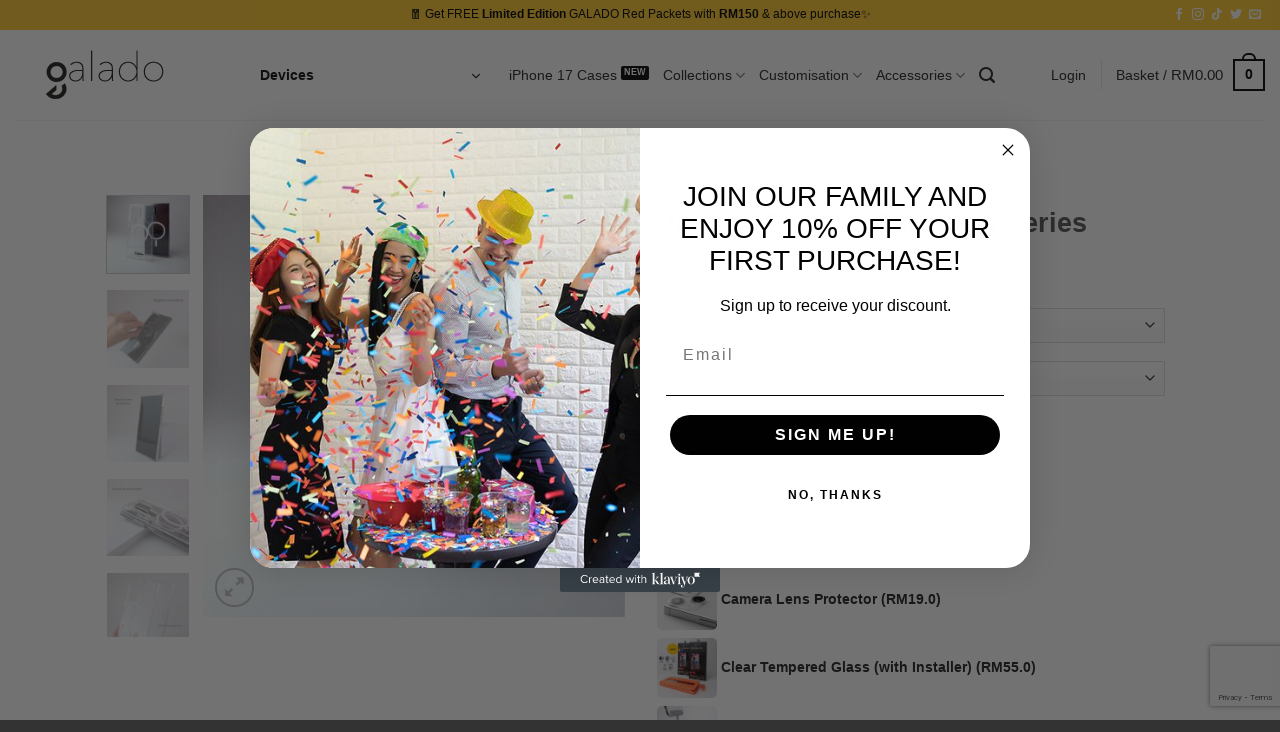

--- FILE ---
content_type: text/html; charset=UTF-8
request_url: https://galado.com.my/product/ultimax-guard-samsung-series/
body_size: 48965
content:
<!DOCTYPE html>
<html lang="en-GB" class="loading-site no-js bg-fill">
<head>
	<meta charset="UTF-8" />
	<link rel="profile" href="http://gmpg.org/xfn/11" />
	<link rel="pingback" href="https://galado.com.my/xmlrpc.php" />

	<script>(function(html){html.className = html.className.replace(/\bno-js\b/,'js')})(document.documentElement);</script>
<meta name='robots' content='index, follow, max-image-preview:large, max-snippet:-1, max-video-preview:-1' />
<meta name="viewport" content="width=device-width, initial-scale=1" />
<!-- Google Tag Manager by PYS -->
    <script data-cfasync="false" data-pagespeed-no-defer>
	    window.dataLayerPYS = window.dataLayerPYS || [];
	</script>
<!-- End Google Tag Manager by PYS -->
	<!-- This site is optimized with the Yoast SEO Premium plugin v19.3 (Yoast SEO v21.8.1) - https://yoast.com/wordpress/plugins/seo/ -->
	<title>Ultimax Guard - Samsung Series | Protective &amp; Custom iPhone Cases</title>
	<meta name="description" content="Buy Ultimax Guard - Samsung Series with FREE SHIPPING! % Protective custom cases for your iPhone." />
	<link rel="canonical" href="https://galado.com.my/product/ultimax-guard-samsung-series/" />
	<meta property="og:locale" content="en_GB" />
	<meta property="og:type" content="product" />
	<meta property="og:title" content="Ultimax Guard - Samsung Series" />
	<meta property="og:description" content="Buy Ultimax Guard - Samsung Series with FREE SHIPPING! % Protective custom cases for your iPhone." />
	<meta property="og:url" content="https://galado.com.my/product/ultimax-guard-samsung-series/" />
	<meta property="og:site_name" content="GALADO" />
	<meta property="article:modified_time" content="2026-01-23T13:31:47+00:00" />
	<meta property="og:image" content="https://galado.com.my/gld-files/uploads/2024/01/s24mainb.jpg" />
	<meta property="og:image:width" content="1690" />
	<meta property="og:image:height" content="1690" />
	<meta property="og:image:type" content="image/jpeg" /><meta property="og:image" content="https://galado.com.my/gld-files/uploads/2024/01/19.png" />
	<meta property="og:image:width" content="1080" />
	<meta property="og:image:height" content="1080" />
	<meta property="og:image:type" content="image/png" /><meta property="og:image" content="https://galado.com.my/gld-files/uploads/2024/01/20.png" />
	<meta property="og:image:width" content="1080" />
	<meta property="og:image:height" content="1080" />
	<meta property="og:image:type" content="image/png" /><meta property="og:image" content="https://galado.com.my/gld-files/uploads/2024/01/22.png" />
	<meta property="og:image:width" content="1080" />
	<meta property="og:image:height" content="1080" />
	<meta property="og:image:type" content="image/png" /><meta property="og:image" content="https://galado.com.my/gld-files/uploads/2024/01/23.png" />
	<meta property="og:image:width" content="1080" />
	<meta property="og:image:height" content="1080" />
	<meta property="og:image:type" content="image/png" /><meta property="og:image" content="https://galado.com.my/gld-files/uploads/2024/01/s24main.jpg" />
	<meta property="og:image:width" content="1690" />
	<meta property="og:image:height" content="1690" />
	<meta property="og:image:type" content="image/jpeg" /><meta property="og:image" content="https://galado.com.my/gld-files/uploads/2024/01/zflip-1600x1593.jpeg" />
	<meta property="og:image:width" content="1600" />
	<meta property="og:image:height" content="1593" />
	<meta property="og:image:type" content="image/jpeg" /><meta property="og:image" content="https://galado.com.my/gld-files/uploads/2024/01/4.png" />
	<meta property="og:image:width" content="1080" />
	<meta property="og:image:height" content="1080" />
	<meta property="og:image:type" content="image/png" /><meta property="og:image" content="https://galado.com.my/gld-files/uploads/2024/01/3.png" />
	<meta property="og:image:width" content="1080" />
	<meta property="og:image:height" content="1080" />
	<meta property="og:image:type" content="image/png" /><meta property="og:image" content="https://galado.com.my/gld-files/uploads/2024/01/f3-1600x1289.jpg" />
	<meta property="og:image:width" content="1600" />
	<meta property="og:image:height" content="1289" />
	<meta property="og:image:type" content="image/jpeg" />
	<meta name="twitter:card" content="summary_large_image" />
	<meta name="twitter:site" content="@galadomy" />
	<meta name="twitter:label1" content="Availability" />
	<meta name="twitter:data1" content="In stock" />
	<script type="application/ld+json" class="yoast-schema-graph">{"@context":"https://schema.org","@graph":[{"@type":["WebPage","ItemPage"],"@id":"https://galado.com.my/product/ultimax-guard-samsung-series/","url":"https://galado.com.my/product/ultimax-guard-samsung-series/","name":"Ultimax Guard - Samsung Series | Protective & Custom iPhone Cases","isPartOf":{"@id":"https://galado.com.my/#website"},"primaryImageOfPage":{"@id":"https://galado.com.my/product/ultimax-guard-samsung-series/#primaryimage"},"image":{"@id":"https://galado.com.my/product/ultimax-guard-samsung-series/#primaryimage"},"thumbnailUrl":"https://galado.com.my/gld-files/uploads/2024/01/s24mainb.jpg","description":"Buy Ultimax Guard - Samsung Series with FREE SHIPPING! % Protective custom cases for your iPhone.","breadcrumb":{"@id":"https://galado.com.my/product/ultimax-guard-samsung-series/#breadcrumb"},"inLanguage":"en-GB","potentialAction":{"@type":"BuyAction","target":"https://galado.com.my/product/ultimax-guard-samsung-series/"}},{"@type":"ImageObject","inLanguage":"en-GB","@id":"https://galado.com.my/product/ultimax-guard-samsung-series/#primaryimage","url":"https://galado.com.my/gld-files/uploads/2024/01/s24mainb.jpg","contentUrl":"https://galado.com.my/gld-files/uploads/2024/01/s24mainb.jpg","width":1690,"height":1690},{"@type":"BreadcrumbList","@id":"https://galado.com.my/product/ultimax-guard-samsung-series/#breadcrumb","itemListElement":[{"@type":"ListItem","position":1,"name":"Home","item":"https://galado.com.my/"},{"@type":"ListItem","position":2,"name":"Shop","item":"https://galado.com.my/shop/"},{"@type":"ListItem","position":3,"name":"Ultimax Guard &#8211; Samsung Series"}]},{"@type":"WebSite","@id":"https://galado.com.my/#website","url":"https://galado.com.my/","name":"GALADO","description":"Premium iPhone Cases | Custom Designs &amp; Protective Accessories","publisher":{"@id":"https://galado.com.my/#organization"},"potentialAction":[{"@type":"SearchAction","target":{"@type":"EntryPoint","urlTemplate":"https://galado.com.my/?s={search_term_string}"},"query-input":"required name=search_term_string"}],"inLanguage":"en-GB"},{"@type":["Organization","Place","LocalBusiness"],"@id":"https://galado.com.my/#organization","name":"GALADO","url":"https://galado.com.my/","logo":{"@id":"https://galado.com.my/product/ultimax-guard-samsung-series/#local-main-organization-logo"},"image":{"@id":"https://galado.com.my/product/ultimax-guard-samsung-series/#local-main-organization-logo"},"sameAs":["https://facebook.com/galadomy","https://twitter.com/galadomy","https://instagram.com/galadomy","https://youtube.com/galadomy"],"address":{"@id":"https://galado.com.my/product/ultimax-guard-samsung-series/#local-main-place-address"},"geo":{"@type":"GeoCoordinates","latitude":"5.3258803","longitude":"100.2866858"},"telephone":["+60123034640"],"openingHoursSpecification":[],"email":"hello@galado.com.my"},{"@type":"PostalAddress","@id":"https://galado.com.my/product/ultimax-guard-samsung-series/#local-main-place-address","streetAddress":"Suntech @ Penang Cybercity, Lintang Mayang Pasir 3","addressLocality":"Bayan Lepas","postalCode":"11950","addressRegion":"Penang","addressCountry":"MY"},{"@type":"ImageObject","inLanguage":"en-GB","@id":"https://galado.com.my/product/ultimax-guard-samsung-series/#local-main-organization-logo","url":"https://galado.com.my/gld-files/uploads/2015/03/logo.png","contentUrl":"https://galado.com.my/gld-files/uploads/2015/03/logo.png","width":800,"height":800,"caption":"GALADO"}]}</script>
	<meta property="product:brand" content="Samsung Galaxy S21" />
	<meta property="og:availability" content="instock" />
	<meta property="product:availability" content="instock" />
	<meta property="product:condition" content="new" />
	<meta name="geo.placename" content="Bayan Lepas" />
	<meta name="geo.position" content="5.3258803;100.2866858" />
	<meta name="geo.region" content="Malaysia" />
	<!-- / Yoast SEO Premium plugin. -->


<link rel='dns-prefetch' href='//stats.wp.com' />
<link rel='dns-prefetch' href='//static.klaviyo.com' />
<link rel='dns-prefetch' href='//www.googletagmanager.com' />
<link rel='prefetch' href='https://galado.com.my/gld-files/themes/flatsome/assets/js/flatsome.js?ver=be4456ec53c49e21f6f3' />
<link rel='prefetch' href='https://galado.com.my/gld-files/themes/flatsome/assets/js/chunk.slider.js?ver=3.18.3' />
<link rel='prefetch' href='https://galado.com.my/gld-files/themes/flatsome/assets/js/chunk.popups.js?ver=3.18.3' />
<link rel='prefetch' href='https://galado.com.my/gld-files/themes/flatsome/assets/js/chunk.tooltips.js?ver=3.18.3' />
<link rel='prefetch' href='https://galado.com.my/gld-files/themes/flatsome/assets/js/woocommerce.js?ver=49415fe6a9266f32f1f2' />
<link rel="alternate" type="application/rss+xml" title="GALADO &raquo; Feed" href="https://galado.com.my/feed/" />
<link rel="alternate" type="application/rss+xml" title="GALADO &raquo; Comments Feed" href="https://galado.com.my/comments/feed/" />
<link rel="alternate" type="application/rss+xml" title="GALADO &raquo; Ultimax Guard &#8211; Samsung Series Comments Feed" href="https://galado.com.my/product/ultimax-guard-samsung-series/feed/" />
<link rel='stylesheet' id='woocommerce-multi-currency-css' href='https://galado.com.my/gld-files/plugins/woocommerce-multi-currency/css/woocommerce-multi-currency.min.css?ver=2.3.1' type='text/css' media='all' />
<style id='woocommerce-multi-currency-inline-css' type='text/css'>
.woocommerce-multi-currency .wmc-list-currencies .wmc-currency.wmc-active,.woocommerce-multi-currency .wmc-list-currencies .wmc-currency:hover {background: #f78080 !important;}
		.woocommerce-multi-currency .wmc-list-currencies .wmc-currency,.woocommerce-multi-currency .wmc-title, .woocommerce-multi-currency.wmc-price-switcher a {background: #212121 !important;}
		.woocommerce-multi-currency .wmc-title, .woocommerce-multi-currency .wmc-list-currencies .wmc-currency span,.woocommerce-multi-currency .wmc-list-currencies .wmc-currency a,.woocommerce-multi-currency.wmc-price-switcher a {color: #ffffff !important;}.woocommerce-multi-currency.wmc-shortcode .wmc-currency{background-color:#ffffff;color:#212121}.woocommerce-multi-currency.wmc-shortcode .wmc-currency.wmc-active,.woocommerce-multi-currency.wmc-shortcode .wmc-current-currency{background-color:#ffffff;color:#212121}.woocommerce-multi-currency.wmc-shortcode.vertical-currency-symbols-circle:not(.wmc-currency-trigger-click) .wmc-currency-wrapper:hover .wmc-sub-currency,.woocommerce-multi-currency.wmc-shortcode.vertical-currency-symbols-circle.wmc-currency-trigger-click .wmc-sub-currency{animation: height_slide 200ms;}@keyframes height_slide {0% {height: 0;} 100% {height: 200%;} }
</style>
<style id='wp-block-library-inline-css' type='text/css'>
:root{--wp-admin-theme-color:#007cba;--wp-admin-theme-color--rgb:0,124,186;--wp-admin-theme-color-darker-10:#006ba1;--wp-admin-theme-color-darker-10--rgb:0,107,161;--wp-admin-theme-color-darker-20:#005a87;--wp-admin-theme-color-darker-20--rgb:0,90,135;--wp-admin-border-width-focus:2px;--wp-block-synced-color:#7a00df;--wp-block-synced-color--rgb:122,0,223}@media (-webkit-min-device-pixel-ratio:2),(min-resolution:192dpi){:root{--wp-admin-border-width-focus:1.5px}}.wp-element-button{cursor:pointer}:root{--wp--preset--font-size--normal:16px;--wp--preset--font-size--huge:42px}:root .has-very-light-gray-background-color{background-color:#eee}:root .has-very-dark-gray-background-color{background-color:#313131}:root .has-very-light-gray-color{color:#eee}:root .has-very-dark-gray-color{color:#313131}:root .has-vivid-green-cyan-to-vivid-cyan-blue-gradient-background{background:linear-gradient(135deg,#00d084,#0693e3)}:root .has-purple-crush-gradient-background{background:linear-gradient(135deg,#34e2e4,#4721fb 50%,#ab1dfe)}:root .has-hazy-dawn-gradient-background{background:linear-gradient(135deg,#faaca8,#dad0ec)}:root .has-subdued-olive-gradient-background{background:linear-gradient(135deg,#fafae1,#67a671)}:root .has-atomic-cream-gradient-background{background:linear-gradient(135deg,#fdd79a,#004a59)}:root .has-nightshade-gradient-background{background:linear-gradient(135deg,#330968,#31cdcf)}:root .has-midnight-gradient-background{background:linear-gradient(135deg,#020381,#2874fc)}.has-regular-font-size{font-size:1em}.has-larger-font-size{font-size:2.625em}.has-normal-font-size{font-size:var(--wp--preset--font-size--normal)}.has-huge-font-size{font-size:var(--wp--preset--font-size--huge)}.has-text-align-center{text-align:center}.has-text-align-left{text-align:left}.has-text-align-right{text-align:right}#end-resizable-editor-section{display:none}.aligncenter{clear:both}.items-justified-left{justify-content:flex-start}.items-justified-center{justify-content:center}.items-justified-right{justify-content:flex-end}.items-justified-space-between{justify-content:space-between}.screen-reader-text{clip:rect(1px,1px,1px,1px);word-wrap:normal!important;border:0;-webkit-clip-path:inset(50%);clip-path:inset(50%);height:1px;margin:-1px;overflow:hidden;padding:0;position:absolute;width:1px}.screen-reader-text:focus{clip:auto!important;background-color:#ddd;-webkit-clip-path:none;clip-path:none;color:#444;display:block;font-size:1em;height:auto;left:5px;line-height:normal;padding:15px 23px 14px;text-decoration:none;top:5px;width:auto;z-index:100000}html :where(.has-border-color){border-style:solid}html :where([style*=border-top-color]){border-top-style:solid}html :where([style*=border-right-color]){border-right-style:solid}html :where([style*=border-bottom-color]){border-bottom-style:solid}html :where([style*=border-left-color]){border-left-style:solid}html :where([style*=border-width]){border-style:solid}html :where([style*=border-top-width]){border-top-style:solid}html :where([style*=border-right-width]){border-right-style:solid}html :where([style*=border-bottom-width]){border-bottom-style:solid}html :where([style*=border-left-width]){border-left-style:solid}html :where(img[class*=wp-image-]){height:auto;max-width:100%}figure{margin:0 0 1em}html :where(.is-position-sticky){--wp-admin--admin-bar--position-offset:var(--wp-admin--admin-bar--height,0px)}@media screen and (max-width:600px){html :where(.is-position-sticky){--wp-admin--admin-bar--position-offset:0px}}
</style>
<link rel='stylesheet' id='acoplw-style-css' href='https://galado.com.my/gld-files/plugins/aco-product-labels-for-woocommerce/includes/../assets/css/frontend.css?ver=1.5.12' type='text/css' media='all' />
<link rel='stylesheet' id='wcpa-datetime-css' href='https://galado.com.my/gld-files/plugins/woo-custom-product-addons-pro/assets/plugins/datetimepicker/jquery.datetimepicker.min.css?ver=3.6.7' type='text/css' media='all' />
<link rel='stylesheet' id='wcpa-colorpicker-css' href='https://galado.com.my/gld-files/plugins/woo-custom-product-addons-pro/assets/plugins/spectrum/spectrum.min.css?ver=3.6.7' type='text/css' media='all' />
<link rel='stylesheet' id='wcpa-frontend-css' href='https://galado.com.my/gld-files/plugins/woo-custom-product-addons-pro/assets/css/frontend.min.css?ver=3.6.7' type='text/css' media='all' />
<link rel='stylesheet' id='photoswipe-css' href='https://galado.com.my/gld-files/plugins/woocommerce/assets/css/photoswipe/photoswipe.min.css?ver=7.9.0' type='text/css' media='all' />
<link rel='stylesheet' id='photoswipe-default-skin-css' href='https://galado.com.my/gld-files/plugins/woocommerce/assets/css/photoswipe/default-skin/default-skin.min.css?ver=7.9.0' type='text/css' media='all' />
<style id='woocommerce-inline-inline-css' type='text/css'>
.woocommerce form .form-row .required { visibility: visible; }
</style>
<link rel='stylesheet' id='woo_conditional_payments_css-css' href='https://galado.com.my/gld-files/plugins/conditional-payments-for-woocommerce/frontend/css/woo-conditional-payments.css?ver=3.3.3' type='text/css' media='all' />
<link rel='stylesheet' id='metorik-css-css' href='https://galado.com.my/gld-files/plugins/metorik-helper/assets/css/metorik.css?ver=2.0.10' type='text/css' media='all' />
<link rel='stylesheet' id='woo-coupon-reminder-css' href='https://galado.com.my/gld-files/plugins/woo-coupon-reminder/public/css/woo-coupon-reminder-public.css?ver=2.1.6' type='text/css' media='all' />
<link rel='stylesheet' id='wcpr-country-flags-css' href='https://galado.com.my/gld-files/plugins/woocommerce-photo-reviews/css/flags-64.min.css?ver=1.3.11' type='text/css' media='all' />
<link rel='stylesheet' id='woocommerce-photo-reviews-vote-icons-css' href='https://galado.com.my/gld-files/plugins/woocommerce-photo-reviews/css/woocommerce-photo-reviews-vote-icons.min.css?ver=1.3.11' type='text/css' media='all' />
<link rel='stylesheet' id='wcpr-verified-badge-icon-css' href='https://galado.com.my/gld-files/plugins/woocommerce-photo-reviews/css/woocommerce-photo-reviews-badge.min.css?ver=1.3.11' type='text/css' media='all' />
<link rel='stylesheet' id='woocommerce-photo-reviews-style-css' href='https://galado.com.my/gld-files/plugins/woocommerce-photo-reviews/css/style.min.css?ver=1.3.11' type='text/css' media='all' />
<style id='woocommerce-photo-reviews-style-inline-css' type='text/css'>
.woocommerce-review__verified{color:#1fa508!important;}.wcpr-input-file-wrap .wcpr_image_upload_button.button, .wcpr-input-file-wrap .wcpr_image_upload_button.button{background-color:!important;color:!important;}.wcpr-filter-container{border:1px solid #e5e5e5;}.wcpr-filter-container .wcpr-filter-button{border:1px solid #e5e5e5;}.star-rating:before,.star-rating span:before,.stars a:hover:after, .stars a.active:after{color:#2e2e2e!important;}.rate-percent{background-color:#f4cd1f;}
</style>
<link rel='stylesheet' id='wcpr-swipebox-css-css' href='https://galado.com.my/gld-files/plugins/woocommerce-photo-reviews/css/swipebox.min.css?ver=6.2.8' type='text/css' media='all' />
<link rel='stylesheet' id='wcpr-masonry-style-css' href='https://galado.com.my/gld-files/plugins/woocommerce-photo-reviews/css/masonry.min.css?ver=1.3.11' type='text/css' media='all' />
<style id='wcpr-masonry-style-inline-css' type='text/css'>
.wcpr-grid{background-color:;}.wcpr-grid>.wcpr-grid-item,#wcpr-modal-wrap{background-color:#f3f3f3;}.wcpr-grid>.wcpr-grid-item,#reviews-content-right,#reviews-content-right>.reviews-content-right-meta,#reviews-content-right>.wcpr-single-product-summary>h1.product_title{color:#000;}
</style>
<link rel='stylesheet' id='flatsome-main-css' href='https://galado.com.my/gld-files/themes/flatsome/assets/css/flatsome.css?ver=3.18.3' type='text/css' media='all' />
<style id='flatsome-main-inline-css' type='text/css'>
@font-face {
				font-family: "fl-icons";
				font-display: block;
				src: url(https://galado.com.my/gld-files/themes/flatsome/assets/css/icons/fl-icons.eot?v=3.18.3);
				src:
					url(https://galado.com.my/gld-files/themes/flatsome/assets/css/icons/fl-icons.eot#iefix?v=3.18.3) format("embedded-opentype"),
					url(https://galado.com.my/gld-files/themes/flatsome/assets/css/icons/fl-icons.woff2?v=3.18.3) format("woff2"),
					url(https://galado.com.my/gld-files/themes/flatsome/assets/css/icons/fl-icons.ttf?v=3.18.3) format("truetype"),
					url(https://galado.com.my/gld-files/themes/flatsome/assets/css/icons/fl-icons.woff?v=3.18.3) format("woff"),
					url(https://galado.com.my/gld-files/themes/flatsome/assets/css/icons/fl-icons.svg?v=3.18.3#fl-icons) format("svg");
			}
</style>
<link rel='stylesheet' id='flatsome-shop-css' href='https://galado.com.my/gld-files/themes/flatsome/assets/css/flatsome-shop.css?ver=3.18.3' type='text/css' media='all' />
<link rel='stylesheet' id='flatsome-style-css' href='https://galado.com.my/gld-files/themes/flatsome-child/style.css?ver=3.0' type='text/css' media='all' />
<script type='text/javascript' src='https://galado.com.my/wp-includes/js/dist/vendor/wp-polyfill-inert.min.js?ver=3.1.2' id='wp-polyfill-inert-js'></script>
<script type='text/javascript' src='https://galado.com.my/wp-includes/js/dist/vendor/regenerator-runtime.min.js?ver=0.13.11' id='regenerator-runtime-js'></script>
<script type='text/javascript' src='https://galado.com.my/wp-includes/js/dist/vendor/wp-polyfill.min.js?ver=3.15.0' id='wp-polyfill-js'></script>
<script type='text/javascript' src='https://galado.com.my/wp-includes/js/dist/hooks.min.js?ver=4169d3cf8e8d95a3d6d5' id='wp-hooks-js'></script>
<script type='text/javascript' src='https://stats.wp.com/w.js?ver=202604' id='woo-tracks-js'></script>
<script type='text/javascript' src='https://galado.com.my/wp-includes/js/jquery/jquery.min.js?ver=3.6.4' id='jquery-core-js'></script>
<script type='text/javascript' src='https://galado.com.my/wp-includes/js/jquery/jquery-migrate.min.js?ver=3.4.0' id='jquery-migrate-js'></script>
<script type='text/javascript' id='woocommerce-multi-currency-js-extra'>
/* <![CDATA[ */
var wooMultiCurrencyParams = {"enableCacheCompatible":"1","ajaxUrl":"https:\/\/galado.com.my\/wp-admin\/admin-ajax.php","switchByJS":"0","extra_params":[],"current_currency":"MYR","currencyByPaymentImmediately":"","click_to_expand_currencies_bar":""};
/* ]]> */
</script>
<script type='text/javascript' src='https://galado.com.my/gld-files/plugins/woocommerce-multi-currency/js/woocommerce-multi-currency.min.js?ver=2.3.1' id='woocommerce-multi-currency-js'></script>
<script type='text/javascript' id='acoplw-script-js-extra'>
/* <![CDATA[ */
var acoplw_frontend_object = {"classname":"","enablejquery":"0"};
/* ]]> */
</script>
<script type='text/javascript' src='https://galado.com.my/gld-files/plugins/aco-product-labels-for-woocommerce/includes/../assets/js/frontend.js?ver=1.5.12' id='acoplw-script-js'></script>
<script type='text/javascript' id='tt4b_ajax_script-js-extra'>
/* <![CDATA[ */
var tt4b_script_vars = {"pixel_code":"CDKC3IRC77UBSG5MQCIG","currency":"MYR","country":"","advanced_matching":"1"};
/* ]]> */
</script>
<script type='text/javascript' src='https://galado.com.my/gld-files/plugins/tiktok-for-business/admin/js/ajaxSnippet.js?ver=v1' id='tt4b_ajax_script-js'></script>
<script type='text/javascript' id='woo-conditional-payments-js-js-extra'>
/* <![CDATA[ */
var conditional_payments_settings = {"name_address_fields":[],"disable_payment_method_trigger":""};
/* ]]> */
</script>
<script type='text/javascript' src='https://galado.com.my/gld-files/plugins/conditional-payments-for-woocommerce/frontend/js/woo-conditional-payments.js?ver=3.3.3' id='woo-conditional-payments-js-js'></script>
<script type='text/javascript' src='https://galado.com.my/gld-files/plugins/woo-coupon-reminder/public/js/woo-coupon-reminder-public.js?ver=2.1.6' id='woo-coupon-reminder-js'></script>
<script type='text/javascript' src='https://galado.com.my/gld-files/plugins/woocommerce-photo-reviews/js/default-display-images.min.js?ver=1.3.11' id='wcpr-default-display-script-js'></script>
<script type='text/javascript' id='woocommerce-photo-reviews-script-js-extra'>
/* <![CDATA[ */
var woocommerce_photo_reviews_params = {"ajaxurl":"https:\/\/galado.com.my\/wp-admin\/admin-ajax.php","text_load_more":"Load more","text_loading":"Loading...","i18n_required_rating_text":"Please select a rating.","i18n_required_comment_text":"Please enter your comment.","i18n_minimum_comment_text":"Please enter your comment not less than 0 character.","i18n_required_name_text":"Please enter your name.","i18n_required_email_text":"Please enter your email.","warning_gdpr":"Please agree with our term and policy.","max_files":"5","upload_allow":["image\/jpg","image\/jpeg","image\/bmp","image\/png","image\/webp","image\/gif","video\/mp4","video\/webm"],"max_file_size":"1024000","required_image":"off","enable_photo":"on","warning_required_image":"Please upload at least one image for your review!","warning_max_files":"You can only upload maximum of 5 files.","warning_upload_allow":"'%file_name%' is not an allowed file type.","warning_max_file_size":"The size of '%file_name%' is greater than 1024000 kB.","default_comments_page":"newest","sort":"1","display":"1","masonry_popup":"review","pagination_ajax":"1","loadmore_button":"","allow_empty_comment":"","minimum_comment_length":"0","container":".wcpr-grid","comments_container_id":"comments","nonce":"c5c8978d02","grid_class":"wcpr-grid wcpr-masonry-3-col wcpr-masonry-popup-review wcpr-enable-box-shadow","i18n_image_caption":"Caption for this image","image_caption_enable":"","restrict_number_of_reviews":"","wc_ajax_url":"\/?wc-ajax=%%endpoint%%","review_rating_required":"yes"};
/* ]]> */
</script>
<script type='text/javascript' src='https://galado.com.my/gld-files/plugins/woocommerce-photo-reviews/js/script.min.js?ver=1.3.11' id='woocommerce-photo-reviews-script-js'></script>
<script type='text/javascript' id='woocommerce-photo-reviews-shortcode-script-js-extra'>
/* <![CDATA[ */
var woocommerce_photo_reviews_shortcode_params = {"ajaxurl":"https:\/\/galado.com.my\/wp-admin\/admin-ajax.php"};
/* ]]> */
</script>
<script type='text/javascript' src='https://galado.com.my/gld-files/plugins/woocommerce-photo-reviews/js/shortcode-script.min.js?ver=1.3.11' id='woocommerce-photo-reviews-shortcode-script-js'></script>
<script type='text/javascript' src='https://galado.com.my/gld-files/plugins/woocommerce-photo-reviews/js/swipebox.min.js?ver=6.2.8' id='wcpr-swipebox-js-js'></script>
<script type='text/javascript' src='https://galado.com.my/gld-files/plugins/woocommerce-photo-reviews/js/masonry.min.js?ver=1.3.11' id='wcpr-masonry-script-js'></script>
<script type='text/javascript' id='wc-settings-dep-in-header-js-after'>
console.warn( "Scripts that have a dependency on [wc-settings, wc-blocks-checkout] must be loaded in the footer, klaviyo-klaviyo-checkout-block-editor-script was registered to load in the header, but has been switched to load in the footer instead. See https://github.com/woocommerce/woocommerce-gutenberg-products-block/pull/5059" );
console.warn( "Scripts that have a dependency on [wc-settings, wc-blocks-checkout] must be loaded in the footer, klaviyo-klaviyo-checkout-block-view-script was registered to load in the header, but has been switched to load in the footer instead. See https://github.com/woocommerce/woocommerce-gutenberg-products-block/pull/5059" );
</script>
<script type='text/javascript' id='woocommerce-multi-currency-switcher-js-extra'>
/* <![CDATA[ */
var _woocommerce_multi_currency_params = {"use_session":"0","do_not_reload_page":"","ajax_url":"https:\/\/galado.com.my\/wp-admin\/admin-ajax.php","posts_submit":"0","switch_by_js":""};
/* ]]> */
</script>
<script type='text/javascript' src='https://galado.com.my/gld-files/plugins/woocommerce-multi-currency/js/woocommerce-multi-currency-switcher.min.js?ver=2.3.1' id='woocommerce-multi-currency-switcher-js'></script>
<link rel="https://api.w.org/" href="https://galado.com.my/wp-json/" /><link rel="alternate" type="application/json" href="https://galado.com.my/wp-json/wp/v2/product/270465" /><link rel="EditURI" type="application/rsd+xml" title="RSD" href="https://galado.com.my/xmlrpc.php?rsd" />
<link rel="wlwmanifest" type="application/wlwmanifest+xml" href="https://galado.com.my/wp-includes/wlwmanifest.xml" />
<meta name="generator" content="WordPress 6.2.8" />
<meta name="generator" content="WooCommerce 7.9.0" />
<link rel='shortlink' href='https://galado.com.my/?p=270465' />
<link rel="alternate" type="application/json+oembed" href="https://galado.com.my/wp-json/oembed/1.0/embed?url=https%3A%2F%2Fgalado.com.my%2Fproduct%2Fultimax-guard-samsung-series%2F" />
<link rel="alternate" type="text/xml+oembed" href="https://galado.com.my/wp-json/oembed/1.0/embed?url=https%3A%2F%2Fgalado.com.my%2Fproduct%2Fultimax-guard-samsung-series%2F&#038;format=xml" />
<!-- Google site verification - Google for WooCommerce -->
<meta name="google-site-verification" content="KE6dNb8_hyD9aiJoWIA6__zzTOJl_9NqO9ZiqucHsBQ" />
<style>.bg{opacity: 0; transition: opacity 1s; -webkit-transition: opacity 1s;} .bg-loaded{opacity: 1;}</style><script>
  (function(i,s,o,g,r,a,m){i['GoogleAnalyticsObject']=r;i[r]=i[r]||function(){
  (i[r].q=i[r].q||[]).push(arguments)},i[r].l=1*new Date();a=s.createElement(o),
  m=s.getElementsByTagName(o)[0];a.async=1;a.src=g;m.parentNode.insertBefore(a,m)
  })(window,document,'script','https://www.google-analytics.com/analytics.js','ga');

  ga('create', 'UA-61390624-1', 'auto');
  ga('send', 'pageview');

</script>

<meta name="theme-color" content="#ffffff">

<!-- Google tag (gtag.js) -->
<script async src="https://www.googletagmanager.com/gtag/js?id=AW-11344313669&l=dataLayerPYS"></script>
<script>
  window.dataLayerPYS = window.dataLayerPYS || [];
  function gtag(){dataLayerPYS.push(arguments);}
  gtag('js', new Date());

  gtag('config', 'AW-11344313669');
</script>

	<noscript><style>.woocommerce-product-gallery{ opacity: 1 !important; }</style></noscript>
	<meta name="generator" content="Elementor 3.14.1; features: e_dom_optimization, e_optimized_assets_loading, e_optimized_css_loading, a11y_improvements, additional_custom_breakpoints; settings: css_print_method-external, google_font-enabled, font_display-swap">
<script type="text/javascript">
window.metrilo||(window.metrilo=[]),window.metrilo.q=[],mth=["identify","track","event","pageview","purchase","debug","atr"],sk=function(e){return function(){a=Array.prototype.slice.call(arguments);a.unshift(e);window.metrilo.q.push(a)}};for(var i=0;mth.length>i;i++){window.metrilo[mth[i]]=sk(mth[i])}window.metrilo.load=function(e){var t=document,n=t.getElementsByTagName("script")[0],r=t.createElement("script");r.type="text/javascript";r.async=true;r.src="//t.metrilo.com/j/"+e+".js";n.parentNode.insertBefore(r,n)};
window.metrilo.ensure_cbuid = "d99f1ce9d2e241438bdddeaf5eac599e1603343729";
metrilo.load("944941db3366c530");
</script>
<script type="text/javascript">
		metrilo.event("view_product", {"id":270465,"name":"Ultimax Guard - Samsung Series","price":"109","url":"https:\/\/galado.com.my\/product\/ultimax-guard-samsung-series\/","sku":"","image_url":"https:\/\/galado.com.my\/gld-files\/uploads\/2024\/01\/s24mainb.jpg","categories":[{"id":948,"name":"Galaxy S21"},{"id":950,"name":"Galaxy S21 Ultra"},{"id":949,"name":"Galaxy S21+"},{"id":952,"name":"Galaxy S22"},{"id":951,"name":"Galaxy S22 Ultra"},{"id":953,"name":"Galaxy S22+"},{"id":939,"name":"Galaxy S23"},{"id":941,"name":"Galaxy S23 Ultra"},{"id":940,"name":"Galaxy S23+"},{"id":1059,"name":"Galaxy S24"},{"id":1061,"name":"Galaxy S24 Ultra"},{"id":1060,"name":"Galaxy S24+"},{"id":1101,"name":"Galaxy S25"},{"id":1103,"name":"Galaxy S25 Ultra"},{"id":1102,"name":"Galaxy S25+"},{"id":1082,"name":"Galaxy Z Flip 6"},{"id":1036,"name":"Galaxy Z Flip3"},{"id":1011,"name":"Galaxy Z Flip4"},{"id":1018,"name":"Galaxy Z Flip5"},{"id":1083,"name":"Galaxy Z Fold 6"},{"id":1012,"name":"Galaxy Z Fold4"},{"id":1019,"name":"Galaxy Z Fold5"},{"id":"brand_Samsung Galaxy S21, Samsung Galaxy S21 Ultra, Samsung Galaxy S21+, Samsung Galaxy S22, Samsung Galaxy S22 Ultra, Samsung Galaxy S22+, Samsung Galaxy S23, Samsung Galaxy S23 Ultra, Samsung Galaxy S23+, Samsung Galaxy S24, Samsung Galaxy S24 Ultra, Samsung Galaxy S24+, Samsung Galaxy S25, Samsung Galaxy S25 Ultra, Samsung Galaxy S25+, Samsung Galaxy Z Flip3, Samsung Galaxy Z Flip4, Samsung Galaxy Z Flip5, Samsung Galaxy Z Flip6, Samsung Galaxy Z Fold4, Samsung Galaxy Z Fold5, Samsung Galaxy Z Fold6","name":"Brand: Samsung Galaxy S21, Samsung Galaxy S21 Ultra, Samsung Galaxy S21+, Samsung Galaxy S22, Samsung Galaxy S22 Ultra, Samsung Galaxy S22+, Samsung Galaxy S23, Samsung Galaxy S23 Ultra, Samsung Galaxy S23+, Samsung Galaxy S24, Samsung Galaxy S24 Ultra, Samsung Galaxy S24+, Samsung Galaxy S25, Samsung Galaxy S25 Ultra, Samsung Galaxy S25+, Samsung Galaxy Z Flip3, Samsung Galaxy Z Flip4, Samsung Galaxy Z Flip5, Samsung Galaxy Z Flip6, Samsung Galaxy Z Fold4, Samsung Galaxy Z Fold5, Samsung Galaxy Z Fold6"}]});
		</script>
<link rel="icon" href="https://galado.com.my/gld-files/uploads/2023/08/cropped-favicon-528x528-1-32x32.png" sizes="32x32" />
<link rel="icon" href="https://galado.com.my/gld-files/uploads/2023/08/cropped-favicon-528x528-1-192x192.png" sizes="192x192" />
<link rel="apple-touch-icon" href="https://galado.com.my/gld-files/uploads/2023/08/cropped-favicon-528x528-1-180x180.png" />
<meta name="msapplication-TileImage" content="https://galado.com.my/gld-files/uploads/2023/08/cropped-favicon-528x528-1-270x270.png" />
<style id="custom-css" type="text/css">:root {--primary-color: #000000;--fs-color-primary: #000000;--fs-color-secondary: #f3f3f3;--fs-color-success: #7a9c59;--fs-color-alert: #b20000;--fs-experimental-link-color: #000000;--fs-experimental-link-color-hover: #111;}.tooltipster-base {--tooltip-color: #fff;--tooltip-bg-color: #000;}.off-canvas-right .mfp-content, .off-canvas-left .mfp-content {--drawer-width: 300px;}.off-canvas .mfp-content.off-canvas-cart {--drawer-width: 360px;}.sticky-add-to-cart--active, #wrapper,#main,#main.dark{background-color: #FFF}.header-main{height: 90px}#logo img{max-height: 90px}#logo{width:200px;}.header-bottom{min-height: 55px}.header-top{min-height: 30px}.transparent .header-main{height: 90px}.transparent #logo img{max-height: 90px}.has-transparent + .page-title:first-of-type,.has-transparent + #main > .page-title,.has-transparent + #main > div > .page-title,.has-transparent + #main .page-header-wrapper:first-of-type .page-title{padding-top: 120px;}.header.show-on-scroll,.stuck .header-main{height:70px!important}.stuck #logo img{max-height: 70px!important}.header-bg-color {background-color: #fff}.header-bottom {background-color: #333333}.top-bar-nav > li > a{line-height: 16px }.header-main .nav > li > a{line-height: 16px }.stuck .header-main .nav > li > a{line-height: 50px }.header-bottom-nav > li > a{line-height: 16px }@media (max-width: 549px) {.header-main{height: 70px}#logo img{max-height: 70px}}.nav-dropdown{border-radius:5px}.nav-dropdown{font-size:100%}.header-top{background-color:#fcc52d!important;}.header:not(.transparent) .header-nav-main.nav > li > a {color: #242424;}.header:not(.transparent) .header-nav-main.nav > li > a:hover,.header:not(.transparent) .header-nav-main.nav > li.active > a,.header:not(.transparent) .header-nav-main.nav > li.current > a,.header:not(.transparent) .header-nav-main.nav > li > a.active,.header:not(.transparent) .header-nav-main.nav > li > a.current{color: #000000;}.header-nav-main.nav-line-bottom > li > a:before,.header-nav-main.nav-line-grow > li > a:before,.header-nav-main.nav-line > li > a:before,.header-nav-main.nav-box > li > a:hover,.header-nav-main.nav-box > li.active > a,.header-nav-main.nav-pills > li > a:hover,.header-nav-main.nav-pills > li.active > a{color:#FFF!important;background-color: #000000;}.current .breadcrumb-step, [data-icon-label]:after, .button#place_order,.button.checkout,.checkout-button,.single_add_to_cart_button.button, .sticky-add-to-cart-select-options-button{background-color: #000000!important }.has-equal-box-heights .box-image {padding-top: 130%;}.badge-inner.on-sale{background-color: #dd3333}.badge-inner.new-bubble{background-color: #7a9c59}.star-rating span:before,.star-rating:before, .woocommerce-page .star-rating:before, .stars a:hover:after, .stars a.active:after{color: #000000}.shop-page-title.featured-title .title-bg{ background-image: url(https://galado.com.my/gld-files/uploads/2024/01/s24mainb.jpg)!important;}@media screen and (min-width: 550px){.products .box-vertical .box-image{min-width: 800px!important;width: 800px!important;}}.footer-1{background-color: #ffffff}.footer-2{background-color: #333333}.absolute-footer, html{background-color: #333333}.page-title-small + main .product-container > .row{padding-top:0;}.header-vertical-menu__opener{color: #0a0a0a}.header-vertical-menu__opener{background-color: #ffffff}.header-vertical-menu__fly-out{background-color: #ffffff}.header-vertical-menu__fly-out .nav-vertical-fly-out > li.menu-item > a:hover,.header-vertical-menu__fly-out .nav-vertical-fly-out > li.menu-item.current-dropdown > a {background-color: #f7f7f7;}/* Custom CSS */.woocommerce-breadcrumb {display: none}/* Adjust WooCommerce product price font size */.single-product .price {font-size: 16px; /* You can change the value to your desired font size */}span.amount {font-weight: 100; font-size: 15px;}/* Custom CSS Mobile */@media (max-width: 549px){span.amount {font-weight: 100; font-size: 13px;}}.label-new.menu-item > a:after{content:"New";}.label-hot.menu-item > a:after{content:"Hot";}.label-sale.menu-item > a:after{content:"Sale";}.label-popular.menu-item > a:after{content:"Popular";}</style><style id="kirki-inline-styles"></style></head>

<body class="product-template-default single single-product postid-270465 theme-flatsome woocommerce woocommerce-page woocommerce-no-js woocommerce-multi-currency-MYR full-width bg-fill lightbox nav-dropdown-has-arrow elementor-default elementor-kit-247775">

<svg xmlns="http://www.w3.org/2000/svg" viewBox="0 0 0 0" width="0" height="0" focusable="false" role="none" style="visibility: hidden; position: absolute; left: -9999px; overflow: hidden;" ><defs><filter id="wp-duotone-dark-grayscale"><feColorMatrix color-interpolation-filters="sRGB" type="matrix" values=" .299 .587 .114 0 0 .299 .587 .114 0 0 .299 .587 .114 0 0 .299 .587 .114 0 0 " /><feComponentTransfer color-interpolation-filters="sRGB" ><feFuncR type="table" tableValues="0 0.49803921568627" /><feFuncG type="table" tableValues="0 0.49803921568627" /><feFuncB type="table" tableValues="0 0.49803921568627" /><feFuncA type="table" tableValues="1 1" /></feComponentTransfer><feComposite in2="SourceGraphic" operator="in" /></filter></defs></svg><svg xmlns="http://www.w3.org/2000/svg" viewBox="0 0 0 0" width="0" height="0" focusable="false" role="none" style="visibility: hidden; position: absolute; left: -9999px; overflow: hidden;" ><defs><filter id="wp-duotone-grayscale"><feColorMatrix color-interpolation-filters="sRGB" type="matrix" values=" .299 .587 .114 0 0 .299 .587 .114 0 0 .299 .587 .114 0 0 .299 .587 .114 0 0 " /><feComponentTransfer color-interpolation-filters="sRGB" ><feFuncR type="table" tableValues="0 1" /><feFuncG type="table" tableValues="0 1" /><feFuncB type="table" tableValues="0 1" /><feFuncA type="table" tableValues="1 1" /></feComponentTransfer><feComposite in2="SourceGraphic" operator="in" /></filter></defs></svg><svg xmlns="http://www.w3.org/2000/svg" viewBox="0 0 0 0" width="0" height="0" focusable="false" role="none" style="visibility: hidden; position: absolute; left: -9999px; overflow: hidden;" ><defs><filter id="wp-duotone-purple-yellow"><feColorMatrix color-interpolation-filters="sRGB" type="matrix" values=" .299 .587 .114 0 0 .299 .587 .114 0 0 .299 .587 .114 0 0 .299 .587 .114 0 0 " /><feComponentTransfer color-interpolation-filters="sRGB" ><feFuncR type="table" tableValues="0.54901960784314 0.98823529411765" /><feFuncG type="table" tableValues="0 1" /><feFuncB type="table" tableValues="0.71764705882353 0.25490196078431" /><feFuncA type="table" tableValues="1 1" /></feComponentTransfer><feComposite in2="SourceGraphic" operator="in" /></filter></defs></svg><svg xmlns="http://www.w3.org/2000/svg" viewBox="0 0 0 0" width="0" height="0" focusable="false" role="none" style="visibility: hidden; position: absolute; left: -9999px; overflow: hidden;" ><defs><filter id="wp-duotone-blue-red"><feColorMatrix color-interpolation-filters="sRGB" type="matrix" values=" .299 .587 .114 0 0 .299 .587 .114 0 0 .299 .587 .114 0 0 .299 .587 .114 0 0 " /><feComponentTransfer color-interpolation-filters="sRGB" ><feFuncR type="table" tableValues="0 1" /><feFuncG type="table" tableValues="0 0.27843137254902" /><feFuncB type="table" tableValues="0.5921568627451 0.27843137254902" /><feFuncA type="table" tableValues="1 1" /></feComponentTransfer><feComposite in2="SourceGraphic" operator="in" /></filter></defs></svg><svg xmlns="http://www.w3.org/2000/svg" viewBox="0 0 0 0" width="0" height="0" focusable="false" role="none" style="visibility: hidden; position: absolute; left: -9999px; overflow: hidden;" ><defs><filter id="wp-duotone-midnight"><feColorMatrix color-interpolation-filters="sRGB" type="matrix" values=" .299 .587 .114 0 0 .299 .587 .114 0 0 .299 .587 .114 0 0 .299 .587 .114 0 0 " /><feComponentTransfer color-interpolation-filters="sRGB" ><feFuncR type="table" tableValues="0 0" /><feFuncG type="table" tableValues="0 0.64705882352941" /><feFuncB type="table" tableValues="0 1" /><feFuncA type="table" tableValues="1 1" /></feComponentTransfer><feComposite in2="SourceGraphic" operator="in" /></filter></defs></svg><svg xmlns="http://www.w3.org/2000/svg" viewBox="0 0 0 0" width="0" height="0" focusable="false" role="none" style="visibility: hidden; position: absolute; left: -9999px; overflow: hidden;" ><defs><filter id="wp-duotone-magenta-yellow"><feColorMatrix color-interpolation-filters="sRGB" type="matrix" values=" .299 .587 .114 0 0 .299 .587 .114 0 0 .299 .587 .114 0 0 .299 .587 .114 0 0 " /><feComponentTransfer color-interpolation-filters="sRGB" ><feFuncR type="table" tableValues="0.78039215686275 1" /><feFuncG type="table" tableValues="0 0.94901960784314" /><feFuncB type="table" tableValues="0.35294117647059 0.47058823529412" /><feFuncA type="table" tableValues="1 1" /></feComponentTransfer><feComposite in2="SourceGraphic" operator="in" /></filter></defs></svg><svg xmlns="http://www.w3.org/2000/svg" viewBox="0 0 0 0" width="0" height="0" focusable="false" role="none" style="visibility: hidden; position: absolute; left: -9999px; overflow: hidden;" ><defs><filter id="wp-duotone-purple-green"><feColorMatrix color-interpolation-filters="sRGB" type="matrix" values=" .299 .587 .114 0 0 .299 .587 .114 0 0 .299 .587 .114 0 0 .299 .587 .114 0 0 " /><feComponentTransfer color-interpolation-filters="sRGB" ><feFuncR type="table" tableValues="0.65098039215686 0.40392156862745" /><feFuncG type="table" tableValues="0 1" /><feFuncB type="table" tableValues="0.44705882352941 0.4" /><feFuncA type="table" tableValues="1 1" /></feComponentTransfer><feComposite in2="SourceGraphic" operator="in" /></filter></defs></svg><svg xmlns="http://www.w3.org/2000/svg" viewBox="0 0 0 0" width="0" height="0" focusable="false" role="none" style="visibility: hidden; position: absolute; left: -9999px; overflow: hidden;" ><defs><filter id="wp-duotone-blue-orange"><feColorMatrix color-interpolation-filters="sRGB" type="matrix" values=" .299 .587 .114 0 0 .299 .587 .114 0 0 .299 .587 .114 0 0 .299 .587 .114 0 0 " /><feComponentTransfer color-interpolation-filters="sRGB" ><feFuncR type="table" tableValues="0.098039215686275 1" /><feFuncG type="table" tableValues="0 0.66274509803922" /><feFuncB type="table" tableValues="0.84705882352941 0.41960784313725" /><feFuncA type="table" tableValues="1 1" /></feComponentTransfer><feComposite in2="SourceGraphic" operator="in" /></filter></defs></svg>
<a class="skip-link screen-reader-text" href="#main">Skip to content</a>

<div id="wrapper">

	
	<header id="header" class="header header-full-width">
		<div class="header-wrapper">
			<div id="top-bar" class="header-top hide-for-sticky nav-dark flex-has-center">
    <div class="flex-row container">
      <div class="flex-col hide-for-medium flex-left">
          <ul class="nav nav-left medium-nav-center nav-small  nav-divided">
                        </ul>
      </div>

      <div class="flex-col hide-for-medium flex-center">
          <ul class="nav nav-center nav-small  nav-divided">
              <li class="html custom html_topbar_right"><font color="black"><center>🧧 Get FREE <b>Limited Edition</b> GALADO Red Packets with <b>RM150</b> & above purchase✨</center></font></li>          </ul>
      </div>

      <div class="flex-col hide-for-medium flex-right">
         <ul class="nav top-bar-nav nav-right nav-small  nav-divided">
              <li class="html header-social-icons ml-0">
	<div class="social-icons follow-icons" ><a href="http://facebook.com/galadomy" target="_blank" data-label="Facebook" class="icon plain facebook tooltip" title="Follow on Facebook" aria-label="Follow on Facebook" rel="noopener nofollow" ><i class="icon-facebook" ></i></a><a href="http://instagram.com/galadomy" target="_blank" data-label="Instagram" class="icon plain instagram tooltip" title="Follow on Instagram" aria-label="Follow on Instagram" rel="noopener nofollow" ><i class="icon-instagram" ></i></a><a href="http://tiktok.com/@galado_my" target="_blank" data-label="TikTok" class="icon plain tiktok tooltip" title="Follow on TikTok" aria-label="Follow on TikTok" rel="noopener nofollow" ><i class="icon-tiktok" ></i></a><a href="http://twitter.com/galadomy" data-label="Twitter" target="_blank" class="icon plain twitter tooltip" title="Follow on Twitter" aria-label="Follow on Twitter" rel="noopener nofollow" ><i class="icon-twitter" ></i></a><a href="mailto:hello@galado.com.my" data-label="E-mail" target="_blank" class="icon plain email tooltip" title="Send us an email" aria-label="Send us an email" rel="nofollow noopener" ><i class="icon-envelop" ></i></a></div></li>
          </ul>
      </div>

            <div class="flex-col show-for-medium flex-grow">
          <ul class="nav nav-center nav-small mobile-nav  nav-divided">
              <li class="html custom html_topbar_right"><font color="black"><center>🧧 Get FREE <b>Limited Edition</b> GALADO Red Packets with <b>RM150</b> & above purchase✨</center></font></li>          </ul>
      </div>
      
    </div>
</div>
<div id="masthead" class="header-main hide-for-sticky">
      <div class="header-inner flex-row container logo-left medium-logo-center" role="navigation">

          <!-- Logo -->
          <div id="logo" class="flex-col logo">
            
<!-- Header logo -->
<a href="https://galado.com.my/" title="GALADO - Premium iPhone Cases | Custom Designs &amp; Protective Accessories" rel="home">
		<img width="180" height="50" src="https://galado.com.my/gld-files/uploads/2015/02/site-logo.png" class="header_logo header-logo" alt="GALADO"/><img  width="180" height="50" src="https://galado.com.my/gld-files/uploads/2015/02/site-logo.png" class="header-logo-dark" alt="GALADO"/></a>
          </div>

          <!-- Mobile Left Elements -->
          <div class="flex-col show-for-medium flex-left">
            <ul class="mobile-nav nav nav-left ">
              <li class="nav-icon has-icon">
  		<a href="#" data-open="#main-menu" data-pos="center" data-bg="main-menu-overlay" data-color="" class="is-small" aria-label="Menu" aria-controls="main-menu" aria-expanded="false">

		  <i class="icon-menu" ></i>
		  		</a>
	</li>
            </ul>
          </div>

          <!-- Left Elements -->
          <div class="flex-col hide-for-medium flex-left
            flex-grow">
            <ul class="header-nav header-nav-main nav nav-left  nav-size-medium" >
              
<li class="header-vertical-menu" role="navigation">
	<div class="header-vertical-menu__opener">
				<span class="header-vertical-menu__title">
						Devices		</span>
		<i class="icon-angle-down" ></i>	</div>
	<div class="header-vertical-menu__fly-out has-shadow">
		<div class="menu-devices-container"><ul id="menu-devices" class="ux-nav-vertical-menu nav-vertical-fly-out"><li id="menu-item-334797" class="label-new menu-item menu-item-type-custom menu-item-object-custom menu-item-has-children menu-item-334797 menu-item-design-default has-dropdown"><a href="#" class="nav-top-link" aria-expanded="false" aria-haspopup="menu">iPhone 17 Series<i class="icon-angle-down" ></i></a>
<ul class="sub-menu nav-dropdown nav-dropdown-simple">
	<li id="menu-item-334799" class="label-new menu-item menu-item-type-custom menu-item-object-custom menu-item-334799"><a href="https://galado.com.my/product-category/apple/iphone/iphone-17-pro-max/">iPhone 17 Pro Max</a></li>
	<li id="menu-item-334801" class="label-new menu-item menu-item-type-custom menu-item-object-custom menu-item-334801"><a href="https://galado.com.my/product-category/apple/iphone/iphone-17-pro">iPhone 17 Pro</a></li>
	<li id="menu-item-334798" class="label-new menu-item menu-item-type-custom menu-item-object-custom menu-item-334798"><a href="https://galado.com.my/product-category/apple/iphone/iphone-air">iPhone Air</a></li>
	<li id="menu-item-334800" class="label-new menu-item menu-item-type-custom menu-item-object-custom menu-item-334800"><a href="https://galado.com.my/product-category/apple/iphone/iphone-17">iPhone 17</a></li>
</ul>
</li>
<li id="menu-item-331351" class="menu-item menu-item-type-custom menu-item-object-custom menu-item-has-children menu-item-331351 menu-item-design-default has-dropdown"><a href="#" class="nav-top-link" aria-expanded="false" aria-haspopup="menu">iPhone 16 Series<i class="icon-angle-down" ></i></a>
<ul class="sub-menu nav-dropdown nav-dropdown-simple">
	<li id="menu-item-331352" class="menu-item menu-item-type-custom menu-item-object-custom menu-item-331352"><a href="https://galado.com.my/product-category/apple/iphone/iphone-16-pro-max/">iPhone 16 Pro Max</a></li>
	<li id="menu-item-331353" class="menu-item menu-item-type-custom menu-item-object-custom menu-item-331353"><a href="https://galado.com.my/product-category/apple/iphone/iphone-16-pro/">iPhone 16 Pro</a></li>
	<li id="menu-item-331354" class="menu-item menu-item-type-custom menu-item-object-custom menu-item-331354"><a href="https://galado.com.my/product-category/apple/iphone/iphone-16-plus/">iPhone 16 Plus</a></li>
	<li id="menu-item-331355" class="menu-item menu-item-type-custom menu-item-object-custom menu-item-331355"><a href="https://galado.com.my/product-category/apple/iphone/iphone-16/">iPhone 16</a></li>
</ul>
</li>
<li id="menu-item-331356" class="menu-item menu-item-type-custom menu-item-object-custom menu-item-has-children menu-item-331356 menu-item-design-default has-dropdown"><a href="#" class="nav-top-link" aria-expanded="false" aria-haspopup="menu">iPhone 15 Series<i class="icon-angle-down" ></i></a>
<ul class="sub-menu nav-dropdown nav-dropdown-simple">
	<li id="menu-item-331357" class="menu-item menu-item-type-custom menu-item-object-custom menu-item-331357"><a href="https://galado.com.my/product-category/apple/iphone/iphone-15-pro-max/">iPhone 15 Pro Max</a></li>
	<li id="menu-item-331358" class="menu-item menu-item-type-custom menu-item-object-custom menu-item-331358"><a href="https://galado.com.my/product-category/apple/iphone/iphone-15-pro/">iPhone 15 Pro</a></li>
	<li id="menu-item-331359" class="menu-item menu-item-type-custom menu-item-object-custom menu-item-331359"><a href="https://galado.com.my/product-category/apple/iphone/iphone-15/">iPhone 15 Plus</a></li>
	<li id="menu-item-331360" class="menu-item menu-item-type-custom menu-item-object-custom menu-item-331360"><a href="https://galado.com.my/product-category/apple/iphone/iphone-15/">iPhone 15</a></li>
</ul>
</li>
<li id="menu-item-331361" class="menu-item menu-item-type-custom menu-item-object-custom menu-item-has-children menu-item-331361 menu-item-design-default has-dropdown"><a href="#" class="nav-top-link" aria-expanded="false" aria-haspopup="menu">iPhone 14 Series<i class="icon-angle-down" ></i></a>
<ul class="sub-menu nav-dropdown nav-dropdown-simple">
	<li id="menu-item-331362" class="menu-item menu-item-type-custom menu-item-object-custom menu-item-331362"><a href="https://galado.com.my/product-category/apple/iphone/iphone-14-pro-max">iPhone 14 Pro Max</a></li>
	<li id="menu-item-331363" class="menu-item menu-item-type-custom menu-item-object-custom menu-item-331363"><a href="https://galado.com.my/product-category/apple/iphone/iphone-14-pro">iPhone 14 Pro</a></li>
	<li id="menu-item-331364" class="menu-item menu-item-type-custom menu-item-object-custom menu-item-331364"><a href="https://galado.com.my/product-category/apple/iphone/iphone-14-plus">iPhone 14 Plus</a></li>
	<li id="menu-item-331365" class="menu-item menu-item-type-custom menu-item-object-custom menu-item-331365"><a href="https://galado.com.my/product-category/apple/iphone/iphone-14">iPhone 14</a></li>
</ul>
</li>
<li id="menu-item-331366" class="menu-item menu-item-type-custom menu-item-object-custom menu-item-has-children menu-item-331366 menu-item-design-default has-dropdown"><a href="#" class="nav-top-link" aria-expanded="false" aria-haspopup="menu">iPhone 13 Series<i class="icon-angle-down" ></i></a>
<ul class="sub-menu nav-dropdown nav-dropdown-simple">
	<li id="menu-item-331367" class="menu-item menu-item-type-custom menu-item-object-custom menu-item-331367"><a href="https://galado.com.my/product-category/apple/iphone/iphone-13-pro-max/">iPhone 13 Pro Max</a></li>
	<li id="menu-item-331368" class="menu-item menu-item-type-custom menu-item-object-custom menu-item-331368"><a href="https://galado.com.my/product-category/apple/iphone/iphone-13-pro/">iPhone 13 Pro</a></li>
	<li id="menu-item-331369" class="menu-item menu-item-type-custom menu-item-object-custom menu-item-331369"><a href="https://galado.com.my/product-category/apple/iphone/iphone-13/">iPhone 13</a></li>
	<li id="menu-item-331371" class="menu-item menu-item-type-custom menu-item-object-custom menu-item-331371"><a href="https://galado.com.my/product-category/apple/iphone/iphone-13-mini/">iPhone 13 Mini</a></li>
</ul>
</li>
<li id="menu-item-331372" class="menu-item menu-item-type-custom menu-item-object-custom menu-item-has-children menu-item-331372 menu-item-design-default has-dropdown"><a href="#" class="nav-top-link" aria-expanded="false" aria-haspopup="menu">Samsung<i class="icon-angle-down" ></i></a>
<ul class="sub-menu nav-dropdown nav-dropdown-simple">
	<li id="menu-item-331373" class="menu-item menu-item-type-custom menu-item-object-custom menu-item-331373"><a href="https://galado.com.my/product-category/samsung/galaxy-s25-ultra/">S25 Ultra</a></li>
	<li id="menu-item-331374" class="menu-item menu-item-type-custom menu-item-object-custom menu-item-331374"><a href="https://galado.com.my/product-category/samsung/galaxy-s25-plus/">S25+</a></li>
	<li id="menu-item-331375" class="menu-item menu-item-type-custom menu-item-object-custom menu-item-331375"><a href="https://galado.com.my/product-category/samsung/galaxy-s25/">S25</a></li>
	<li id="menu-item-331376" class="menu-item menu-item-type-custom menu-item-object-custom menu-item-331376"><a href="https://galado.com.my/product-category/samsung/galaxy-s24-ultra/">S24 Ultra</a></li>
	<li id="menu-item-331377" class="menu-item menu-item-type-custom menu-item-object-custom menu-item-331377"><a href="https://galado.com.my/product-category/samsung/galaxy-s24-samsung/">S24+</a></li>
	<li id="menu-item-331378" class="menu-item menu-item-type-custom menu-item-object-custom menu-item-331378"><a href="https://galado.com.my/product-category/samsung/galaxy-s24/">S24</a></li>
	<li id="menu-item-331379" class="menu-item menu-item-type-custom menu-item-object-custom menu-item-331379"><a href="https://galado.com.my/product-category/samsung/galaxy-s23-ultra/">S23 Ultra</a></li>
	<li id="menu-item-331380" class="menu-item menu-item-type-custom menu-item-object-custom menu-item-331380"><a href="https://galado.com.my/product-category/samsung/galaxy-s23-plus/">S23+</a></li>
	<li id="menu-item-331381" class="menu-item menu-item-type-custom menu-item-object-custom menu-item-331381"><a href="https://galado.com.my/product-category/samsung/galaxy-s23/">S23</a></li>
</ul>
</li>
<li id="menu-item-331382" class="menu-item menu-item-type-custom menu-item-object-custom menu-item-has-children menu-item-331382 menu-item-design-default has-dropdown"><a href="#" class="nav-top-link" aria-expanded="false" aria-haspopup="menu">AirPods<i class="icon-angle-down" ></i></a>
<ul class="sub-menu nav-dropdown nav-dropdown-simple">
	<li id="menu-item-331383" class="menu-item menu-item-type-custom menu-item-object-custom menu-item-331383"><a href="https://galado.com.my/product-category/apple/airpods/airpods-4">AirPods 4</a></li>
	<li id="menu-item-331384" class="menu-item menu-item-type-custom menu-item-object-custom menu-item-331384"><a href="https://galado.com.my/product-category/apple/airpods/airpods-3">AirPods 3</a></li>
	<li id="menu-item-355774" class="label-new menu-item menu-item-type-custom menu-item-object-custom menu-item-355774"><a href="https://galado.com.my/product-category/apple/airpods/airpods-pro-3/">AirPods Pro 3</a></li>
	<li id="menu-item-331385" class="menu-item menu-item-type-custom menu-item-object-custom menu-item-331385"><a href="https://galado.com.my/product-category/apple/airpods/airpods-pro-2">AirPods Pro 2</a></li>
	<li id="menu-item-331386" class="menu-item menu-item-type-custom menu-item-object-custom menu-item-331386"><a href="https://galado.com.my/product-category/apple/airpods/airpods-pro/">AirPods Pro</a></li>
</ul>
</li>
<li id="menu-item-331387" class="menu-item menu-item-type-custom menu-item-object-custom menu-item-has-children menu-item-331387 menu-item-design-default has-dropdown"><a href="#" class="nav-top-link" aria-expanded="false" aria-haspopup="menu">Apple Watch<i class="icon-angle-down" ></i></a>
<ul class="sub-menu nav-dropdown nav-dropdown-simple">
	<li id="menu-item-331388" class="menu-item menu-item-type-custom menu-item-object-custom menu-item-331388"><a href="https://galado.com.my/product-category/apple/apple-watch-apple/apple-watch-41mm/">Apple Watch 41mm</a></li>
	<li id="menu-item-331389" class="menu-item menu-item-type-custom menu-item-object-custom menu-item-331389"><a href="https://galado.com.my/product-category/apple/apple-watch-apple/apple-watch-42mm/">Apple Watch 42mm (Series 10</a></li>
	<li id="menu-item-331390" class="menu-item menu-item-type-custom menu-item-object-custom menu-item-331390"><a href="https://galado.com.my/product-category/apple/apple-watch-apple/apple-watch-45mm/">Apple Watch 45mm</a></li>
	<li id="menu-item-331391" class="menu-item menu-item-type-custom menu-item-object-custom menu-item-331391"><a href="https://galado.com.my/product-category/apple/apple-watch-apple/apple-watch-46mm-series-10/">Apple Watch 46mm (Series 10)</a></li>
</ul>
</li>
<li id="menu-item-331885" class="menu-item menu-item-type-custom menu-item-object-custom menu-item-has-children menu-item-331885 menu-item-design-default has-dropdown"><a href="#" class="nav-top-link" aria-expanded="false" aria-haspopup="menu">MacBook<i class="icon-angle-down" ></i></a>
<ul class="sub-menu nav-dropdown nav-dropdown-simple">
	<li id="menu-item-351951" class="menu-item menu-item-type-custom menu-item-object-custom menu-item-351951"><a href="https://galado.com.my/product-category/apple/macbook/macbook-pro-16-a3403-a3186/">MacBook Pro 16 [A3403/A3186]</a></li>
	<li id="menu-item-351950" class="menu-item menu-item-type-custom menu-item-object-custom menu-item-351950"><a href="https://galado.com.my/product-category/apple/macbook/macbook-pro-14-a3112-a3185-a3401/">MacBook Pro 14 [A3112/A3185/A3401]</a></li>
	<li id="menu-item-331887" class="menu-item menu-item-type-custom menu-item-object-custom menu-item-331887"><a href="https://galado.com.my/product-category/apple/macbook/macbook-pro-16-a2485-a2780-a2991/">MacBook Pro 16 [A2485/A2780/A2991]</a></li>
	<li id="menu-item-331886" class="menu-item menu-item-type-custom menu-item-object-custom menu-item-331886"><a href="https://galado.com.my/product-category/apple/macbook/macbook-air-15-a2941-a3114/">Macbook Air 15 [A2941/A3114]</a></li>
	<li id="menu-item-331888" class="menu-item menu-item-type-custom menu-item-object-custom menu-item-331888"><a href="https://galado.com.my/product-category/apple/macbook/macbook-pro-14-a2442-a2779-a2918-a2992/">MacBook Pro 14 [A2442/A2779/A2918/A2992]</a></li>
	<li id="menu-item-331889" class="menu-item menu-item-type-custom menu-item-object-custom menu-item-331889"><a href="https://galado.com.my/product-category/apple/macbook/macbook-air-13-a2681-a3113/">MacBook Air 13 [A2681/A3113/A3240]</a></li>
	<li id="menu-item-331890" class="menu-item menu-item-type-custom menu-item-object-custom menu-item-331890"><a href="https://galado.com.my/product-category/apple/macbook/macbook-air-13-a1932-a2179-a2337-m1/">MacBook Air 13 [A1932/A2179/A2337]</a></li>
	<li id="menu-item-331891" class="menu-item menu-item-type-custom menu-item-object-custom menu-item-331891"><a href="https://galado.com.my/product-category/apple/macbook/macbook-air-13-a1466-a1369/">MacBook Air 13 [A1466/A1369]</a></li>
	<li id="menu-item-331892" class="menu-item menu-item-type-custom menu-item-object-custom menu-item-331892"><a href="https://galado.com.my/product-category/apple/macbook/macbook-pro-13-a1278-a1425">MacBook Pro 13 [A1502/A1425]</a></li>
	<li id="menu-item-331893" class="menu-item menu-item-type-custom menu-item-object-custom menu-item-331893"><a href="https://galado.com.my/product-category/apple/macbook/macbook-pro-13-3-a2338/">MacBook Pro 13 [A2338]</a></li>
	<li id="menu-item-331894" class="menu-item menu-item-type-custom menu-item-object-custom menu-item-331894"><a href="https://galado.com.my/product-category/apple/macbook/macbook-pro-13-a2289-a2251/">MacBook Pro 13 [A2289/A2251]</a></li>
	<li id="menu-item-331895" class="menu-item menu-item-type-custom menu-item-object-custom menu-item-331895"><a href="https://galado.com.my/product-category/apple/macbook/"><i>All MacBooks</i></a></li>
</ul>
</li>
</ul></div>	</div>
</li>
<li id="menu-item-331990" class="label-new menu-item menu-item-type-custom menu-item-object-custom menu-item-331990 menu-item-design-default"><a href="https://galado.com.my/product-category/apple/iphone/iphone-17" class="nav-top-link">iPhone 17 Cases</a></li>
<li id="menu-item-331924" class="menu-item menu-item-type-custom menu-item-object-custom menu-item-has-children menu-item-331924 menu-item-design-default has-dropdown"><a href="#" class="nav-top-link" aria-expanded="false" aria-haspopup="menu">Collections<i class="icon-angle-down" ></i></a>
<ul class="sub-menu nav-dropdown nav-dropdown-simple">
	<li id="menu-item-331926" class="menu-item menu-item-type-custom menu-item-object-custom menu-item-has-children menu-item-331926 nav-dropdown-col"><a href="#">Collections</a>
	<ul class="sub-menu nav-column nav-dropdown-simple">
		<li id="menu-item-331933" class="label-hot menu-item menu-item-type-custom menu-item-object-custom menu-item-331933"><a href="https://galado.com.my/product/pop-me-custom-drawing/">Pop Me</a></li>
		<li id="menu-item-331934" class="label-new menu-item menu-item-type-custom menu-item-object-custom menu-item-331934"><a href="https://galado.com.my/product/doodle-me-custom-drawing/">Doodle Me</a></li>
		<li id="menu-item-331935" class="label-new menu-item menu-item-type-custom menu-item-object-custom menu-item-331935"><a href="https://galado.com.my/product/kawaii-us-custom-drawing/">Kawaii Us</a></li>
		<li id="menu-item-331936" class="label-new menu-item menu-item-type-custom menu-item-object-custom menu-item-331936"><a href="https://galado.com.my/product/line-art-custom-drawing/">Line Art</a></li>
		<li id="menu-item-331937" class="label-new menu-item menu-item-type-custom menu-item-object-custom menu-item-331937"><a href="https://galado.com.my/product/sweet-line-custom-drawing/">Sweet Stamp</a></li>
		<li id="menu-item-331927" class="menu-item menu-item-type-custom menu-item-object-custom menu-item-331927"><a href="https://galado.com.my/product/chibi-me/">Chibi Me</a></li>
		<li id="menu-item-331928" class="menu-item menu-item-type-custom menu-item-object-custom menu-item-331928"><a href="https://galado.com.my/product/korean-me/">Korean Me</a></li>
		<li id="menu-item-331929" class="menu-item menu-item-type-custom menu-item-object-custom menu-item-331929"><a href="https://galado.com.my/product/mermaid-me-custom-drawing/">Mermaid Me</a></li>
		<li id="menu-item-331930" class="menu-item menu-item-type-custom menu-item-object-custom menu-item-331930"><a href="https://galado.com.my/product/pixel-me/">Pixel Me</a></li>
		<li id="menu-item-331931" class="menu-item menu-item-type-custom menu-item-object-custom menu-item-331931"><a href="https://galado.com.my/product/funny-me/">Funny Me</a></li>
		<li id="menu-item-331932" class="menu-item menu-item-type-custom menu-item-object-custom menu-item-331932"><a href="https://galado.com.my/nft">NFT Phygital</a></li>
	</ul>
</li>
	<li id="menu-item-331939" class="menu-item menu-item-type-custom menu-item-object-custom menu-item-has-children menu-item-331939 nav-dropdown-col"><a href="#">Collaborations</a>
	<ul class="sub-menu nav-column nav-dropdown-simple">
		<li id="menu-item-334403" class="label-new menu-item menu-item-type-custom menu-item-object-custom menu-item-334403"><a href="https://galado.com.my/rabbitboi">Rabbitboi</a></li>
		<li id="menu-item-331938" class="menu-item menu-item-type-custom menu-item-object-custom menu-item-331938"><a href="https://galado.com.my/designsbyvirgo/">Designs by Virgo</a></li>
		<li id="menu-item-331940" class="menu-item menu-item-type-custom menu-item-object-custom menu-item-331940"><a href="https://galado.com.my/xystudio/">Xy&#8217;s Studio</a></li>
		<li id="menu-item-331941" class="menu-item menu-item-type-custom menu-item-object-custom menu-item-331941"><a href="https://galado.com.my/dressingpaula/">Dressing Paula</a></li>
		<li id="menu-item-331942" class="menu-item menu-item-type-custom menu-item-object-custom menu-item-331942"><a href="https://galado.com.my/ikarzf">Ika Rzf</a></li>
		<li id="menu-item-331943" class="menu-item menu-item-type-custom menu-item-object-custom menu-item-331943"><a href="http://galado.com.my/jolyn-collection">ByJolyn</a></li>
		<li id="menu-item-331945" class="label-hot menu-item menu-item-type-custom menu-item-object-custom menu-item-331945"><a href="https://galado.com.my/farah-latifi-studio/">Farah Latifi Studio</a></li>
		<li id="menu-item-331946" class="menu-item menu-item-type-custom menu-item-object-custom menu-item-331946"><a href="https://galado.com.my/lilartstuff/">lilartstuff</a></li>
		<li id="menu-item-331947" class="menu-item menu-item-type-custom menu-item-object-custom menu-item-331947"><a href="http://galado.com.my/panda-yoong">Panda Yoong</a></li>
		<li id="menu-item-331948" class="menu-item menu-item-type-custom menu-item-object-custom menu-item-331948"><a href="https://galado.com.my/harris-potteris/">Harris Potteris</a></li>
	</ul>
</li>
	<li id="menu-item-331958" class="menu-item menu-item-type-custom menu-item-object-custom menu-item-has-children menu-item-331958 nav-dropdown-col"><a href="#">‎</a>
	<ul class="sub-menu nav-column nav-dropdown-simple">
		<li id="menu-item-331950" class="label-hot menu-item menu-item-type-custom menu-item-object-custom menu-item-331950"><a href="https://galado.com.my/rawrinkimchi/">RawrinKimchi</a></li>
		<li id="menu-item-331951" class="menu-item menu-item-type-custom menu-item-object-custom menu-item-331951"><a href="https://galado.com.my/fatiamoi/">FATIAMOI</a></li>
		<li id="menu-item-331952" class="label-hot menu-item menu-item-type-custom menu-item-object-custom menu-item-331952"><a href="https://galado.com.my/secondfloor-neko/">secondfloor.neko</a></li>
		<li id="menu-item-331953" class="menu-item menu-item-type-custom menu-item-object-custom menu-item-331953"><a href="https://galado.com.my/kdeeillustrationz/">Kdee Illustrationz</a></li>
		<li id="menu-item-331954" class="menu-item menu-item-type-custom menu-item-object-custom menu-item-331954"><a href="https://galado.com.my/meilobear">Meilo Bear</a></li>
		<li id="menu-item-331955" class="menu-item menu-item-type-custom menu-item-object-custom menu-item-331955"><a href="https://galado.com.my/tgugkoon">tgugkoon</a></li>
		<li id="menu-item-331956" class="menu-item menu-item-type-custom menu-item-object-custom menu-item-331956"><a href="https://galado.com.my/bark-and-wooffle/">bark and wooffle</a></li>
		<li id="menu-item-331957" class="label-new menu-item menu-item-type-custom menu-item-object-custom menu-item-331957"><a href="http://galado.com.my/whimsy-whimsical">Whimsy Whimsical</a></li>
	</ul>
</li>
</ul>
</li>
<li id="menu-item-331911" class="menu-item menu-item-type-custom menu-item-object-custom menu-item-has-children menu-item-331911 menu-item-design-default has-dropdown"><a href="#" class="nav-top-link" aria-expanded="false" aria-haspopup="menu">Customisation<i class="icon-angle-down" ></i></a>
<ul class="sub-menu nav-dropdown nav-dropdown-simple">
	<li id="menu-item-331912" class="menu-item menu-item-type-custom menu-item-object-custom menu-item-has-children menu-item-331912 nav-dropdown-col"><a href="#">Custom Text Case</a>
	<ul class="sub-menu nav-column nav-dropdown-simple">
		<li id="menu-item-331913" class="menu-item menu-item-type-custom menu-item-object-custom menu-item-331913"><a href="https://galado.com.my/collections/text/">iPhone Case</a></li>
		<li id="menu-item-331914" class="menu-item menu-item-type-custom menu-item-object-custom menu-item-331914"><a href="https://galado.com.my/collections/text/">Samsung Case</a></li>
		<li id="menu-item-331916" class="menu-item menu-item-type-custom menu-item-object-custom menu-item-331916"><a href="https://galado.com.my/collections/customtextmacbook/">MacBook Case</a></li>
	</ul>
</li>
	<li id="menu-item-331917" class="menu-item menu-item-type-custom menu-item-object-custom menu-item-has-children menu-item-331917 nav-dropdown-col"><a href="#">Custom Drawing Case</a>
	<ul class="sub-menu nav-column nav-dropdown-simple">
		<li id="menu-item-331918" class="menu-item menu-item-type-custom menu-item-object-custom menu-item-331918"><a href="https://galado.com.my/collections/photo/">iPhone Case</a></li>
		<li id="menu-item-331919" class="menu-item menu-item-type-custom menu-item-object-custom menu-item-331919"><a href="https://galado.com.my/collections/photo/">Samsung Case</a></li>
		<li id="menu-item-331920" class="menu-item menu-item-type-custom menu-item-object-custom menu-item-331920"><a href="https://galado.com.my/collections/customdrawingmacbook/">MacBook Case</a></li>
	</ul>
</li>
	<li id="menu-item-331921" class="menu-item menu-item-type-custom menu-item-object-custom menu-item-has-children menu-item-331921 nav-dropdown-col"><a href="#">Custom Picture Case</a>
	<ul class="sub-menu nav-column nav-dropdown-simple">
		<li id="menu-item-331922" class="menu-item menu-item-type-custom menu-item-object-custom menu-item-331922"><a href="https://galado.com.my/collections/custompic/">iPhone Case</a></li>
		<li id="menu-item-331923" class="menu-item menu-item-type-custom menu-item-object-custom menu-item-331923"><a href="https://galado.com.my/collections/custompic/">Samsung Case</a></li>
		<li id="menu-item-331925" class="menu-item menu-item-type-custom menu-item-object-custom menu-item-331925"><a href="https://galado.com.my/collections/custompic/">MacBook Case</a></li>
	</ul>
</li>
</ul>
</li>
<li id="menu-item-331905" class="menu-item menu-item-type-custom menu-item-object-custom menu-item-has-children menu-item-331905 menu-item-design-default has-dropdown"><a href="#" class="nav-top-link" aria-expanded="false" aria-haspopup="menu">Accessories<i class="icon-angle-down" ></i></a>
<ul class="sub-menu nav-dropdown nav-dropdown-simple">
	<li id="menu-item-331906" class="label-new menu-item menu-item-type-custom menu-item-object-custom menu-item-331906"><a href="https://galado.com.my/product-category/accessories/magnetic-ring-stand/">MagSafe Phone Grip</a></li>
	<li id="menu-item-331907" class="menu-item menu-item-type-custom menu-item-object-custom menu-item-331907"><a href="https://galado.com.my/product-category/accessories/phone-strap/">Phone Strap</a></li>
	<li id="menu-item-331908" class="menu-item menu-item-type-custom menu-item-object-custom menu-item-331908"><a href="https://galado.com.my/product-category/accessories/phone-charm/">Phone Charm</a></li>
	<li id="menu-item-331909" class="menu-item menu-item-type-custom menu-item-object-custom menu-item-331909"><a href="https://galado.com.my/product-category/accessories/screen-protector/">Screen Protector</a></li>
	<li id="menu-item-331910" class="menu-item menu-item-type-custom menu-item-object-custom menu-item-331910"><a href="https://galado.com.my/product-category/accessories/lens-protector/">Camera Lens Protector</a></li>
</ul>
</li>
<li class="header-search header-search-lightbox has-icon">
			<a href="#search-lightbox" aria-label="Search" data-open="#search-lightbox" data-focus="input.search-field"
		class="is-small">
		<i class="icon-search" style="font-size:16px;" ></i></a>
		
	<div id="search-lightbox" class="mfp-hide dark text-center">
		<div class="searchform-wrapper ux-search-box relative form-flat is-large"><form role="search" method="get" class="searchform" action="https://galado.com.my/">
	<div class="flex-row relative">
						<div class="flex-col flex-grow">
			<label class="screen-reader-text" for="woocommerce-product-search-field-0">Search for:</label>
			<input type="search" id="woocommerce-product-search-field-0" class="search-field mb-0" placeholder="eg. Leather Case" value="" name="s" />
			<input type="hidden" name="post_type" value="product" />
					</div>
		<div class="flex-col">
			<button type="submit" value="Search" class="ux-search-submit submit-button secondary button  icon mb-0" aria-label="Submit">
				<i class="icon-search" ></i>			</button>
		</div>
	</div>
	<div class="live-search-results text-left z-top"></div>
</form>
</div>	</div>
</li>
            </ul>
          </div>

          <!-- Right Elements -->
          <div class="flex-col hide-for-medium flex-right">
            <ul class="header-nav header-nav-main nav nav-right  nav-size-medium">
              <li class="account-item has-icon
    "
>

<a href="https://galado.com.my/my-account/"
    class="nav-top-link nav-top-not-logged-in "
    data-open="#login-form-popup"  >
    <span>
    Login      </span>
  
</a>



</li>
<li class="header-divider"></li><li class="cart-item has-icon has-dropdown">

<a href="https://galado.com.my/cart/" class="header-cart-link is-small" title="Basket" >

<span class="header-cart-title">
   Basket   /      <span class="cart-price"><span class="woocommerce-Price-amount amount"><bdi><span class="woocommerce-Price-currencySymbol">RM</span>0.0</bdi></span></span>
  </span>

    <span class="cart-icon image-icon">
    <strong>0</strong>
  </span>
  </a>

 <ul class="nav-dropdown nav-dropdown-simple">
    <li class="html widget_shopping_cart">
      <div class="widget_shopping_cart_content">
        

	<div class="ux-mini-cart-empty flex flex-row-col text-center pt pb">
				<div class="ux-mini-cart-empty-icon">
			<svg xmlns="http://www.w3.org/2000/svg" viewBox="0 0 17 19" style="opacity:.1;height:80px;">
				<path d="M8.5 0C6.7 0 5.3 1.2 5.3 2.7v2H2.1c-.3 0-.6.3-.7.7L0 18.2c0 .4.2.8.6.8h15.7c.4 0 .7-.3.7-.7v-.1L15.6 5.4c0-.3-.3-.6-.7-.6h-3.2v-2c0-1.6-1.4-2.8-3.2-2.8zM6.7 2.7c0-.8.8-1.4 1.8-1.4s1.8.6 1.8 1.4v2H6.7v-2zm7.5 3.4 1.3 11.5h-14L2.8 6.1h2.5v1.4c0 .4.3.7.7.7.4 0 .7-.3.7-.7V6.1h3.5v1.4c0 .4.3.7.7.7s.7-.3.7-.7V6.1h2.6z" fill-rule="evenodd" clip-rule="evenodd" fill="currentColor"></path>
			</svg>
		</div>
				<p class="woocommerce-mini-cart__empty-message empty">No products in the basket.</p>
					<p class="return-to-shop">
				<a class="button primary wc-backward" href="https://galado.com.my/shop/">
					Return to shop				</a>
			</p>
				</div>


      </div>
    </li>
     </ul>

</li>
            </ul>
          </div>

          <!-- Mobile Right Elements -->
          <div class="flex-col show-for-medium flex-right">
            <ul class="mobile-nav nav nav-right ">
              <li class="header-search header-search-lightbox has-icon">
			<a href="#search-lightbox" aria-label="Search" data-open="#search-lightbox" data-focus="input.search-field"
		class="is-small">
		<i class="icon-search" style="font-size:16px;" ></i></a>
		
	<div id="search-lightbox" class="mfp-hide dark text-center">
		<div class="searchform-wrapper ux-search-box relative form-flat is-large"><form role="search" method="get" class="searchform" action="https://galado.com.my/">
	<div class="flex-row relative">
						<div class="flex-col flex-grow">
			<label class="screen-reader-text" for="woocommerce-product-search-field-1">Search for:</label>
			<input type="search" id="woocommerce-product-search-field-1" class="search-field mb-0" placeholder="eg. Leather Case" value="" name="s" />
			<input type="hidden" name="post_type" value="product" />
					</div>
		<div class="flex-col">
			<button type="submit" value="Search" class="ux-search-submit submit-button secondary button  icon mb-0" aria-label="Submit">
				<i class="icon-search" ></i>			</button>
		</div>
	</div>
	<div class="live-search-results text-left z-top"></div>
</form>
</div>	</div>
</li>
<li class="cart-item has-icon">


		<a href="https://galado.com.my/cart/" class="header-cart-link is-small off-canvas-toggle nav-top-link" title="Basket" data-open="#cart-popup" data-class="off-canvas-cart" data-pos="right" >

    <span class="cart-icon image-icon">
    <strong>0</strong>
  </span>
  </a>


  <!-- Cart Sidebar Popup -->
  <div id="cart-popup" class="mfp-hide">
  <div class="cart-popup-inner inner-padding cart-popup-inner--sticky">
      <div class="cart-popup-title text-center">
          <span class="heading-font uppercase">Basket</span>
          <div class="is-divider"></div>
      </div>
      <div class="widget woocommerce widget_shopping_cart"><div class="widget_shopping_cart_content"></div></div>               </div>
  </div>

</li>
            </ul>
          </div>

      </div>

            <div class="container"><div class="top-divider full-width"></div></div>
      </div>

<div class="header-bg-container fill"><div class="header-bg-image fill"></div><div class="header-bg-color fill"></div></div>		</div>
	</header>

	<div class="page-title shop-page-title product-page-title">
	<div class="page-title-inner flex-row medium-flex-wrap container">
	  <div class="flex-col flex-grow medium-text-center">
	  		<div class="is-smaller">
	<nav class="woocommerce-breadcrumb breadcrumbs uppercase"><a href="https://galado.com.my">Home</a> <span class="divider">&#47;</span> <a href="https://galado.com.my/product-category/samsung/">Samsung</a> <span class="divider">&#47;</span> <a href="https://galado.com.my/product-category/samsung/galaxy-z-flip5/">Galaxy Z Flip5</a></nav></div>
	  </div>

	   <div class="flex-col medium-text-center">
		   		   </div>
	</div>
</div>

	<main id="main" class="">

	<div class="shop-container">

		
			<div class="container">
	<div class="woocommerce-notices-wrapper"></div></div>
<div id="product-270465" class="wcpa_has_options product type-product post-270465 status-publish first instock product_cat-galaxy-s21 product_cat-galaxy-s21-ultra product_cat-galaxy-s21-plus product_cat-galaxy-s22 product_cat-galaxy-s22-ultra product_cat-galaxy-s22-plus product_cat-galaxy-s23 product_cat-galaxy-s23-ultra product_cat-galaxy-s23-plus product_cat-galaxy-s24 product_cat-galaxy-s24-ultra product_cat-galaxy-s24-samsung product_cat-galaxy-s25 product_cat-galaxy-s25-ultra product_cat-galaxy-s25-plus product_cat-galaxy-z-flip-6 product_cat-galaxy-z-flip3 product_cat-galaxy-z-flip4 product_cat-galaxy-z-flip5 product_cat-galaxy-z-fold-6 product_cat-galaxy-z-fold4 product_cat-galaxy-z-fold5 product_tag-customise product_tag-make-it-mine product_tag-samsung product_tag-text has-post-thumbnail shipping-taxable purchasable product-type-variable">
	<div class="product-container">
  <div class="product-main">
    <div class="row content-row mb-0">

    	<div class="product-gallery large-6 col">
    	<div class="row row-small">
<div class="col large-10">

<div class="woocommerce-product-gallery woocommerce-product-gallery--with-images woocommerce-product-gallery--columns-4 images relative mb-half has-hover" data-columns="4">

  <div class="badge-container is-larger absolute left top z-1">

</div>

  <div class="image-tools absolute top show-on-hover right z-3">
      </div>

  <div class="woocommerce-product-gallery__wrapper product-gallery-slider slider slider-nav-small mb-0"
        data-flickity-options='{
                "cellAlign": "center",
                "wrapAround": true,
                "autoPlay": false,
                "prevNextButtons":true,
                "adaptiveHeight": true,
                "imagesLoaded": true,
                "lazyLoad": 1,
                "dragThreshold" : 15,
                "pageDots": false,
                "rightToLeft": false       }'>
    <div data-thumb="https://galado.com.my/gld-files/uploads/2024/01/s24mainb-100x100.jpg" data-thumb-alt="" class="woocommerce-product-gallery__image slide first"><a href="https://galado.com.my/gld-files/uploads/2024/01/s24mainb.jpg"><img width="1000" height="1000" src="data:image/svg+xml,%3Csvg%20viewBox%3D%220%200%201690%201690%22%20xmlns%3D%22http%3A%2F%2Fwww.w3.org%2F2000%2Fsvg%22%3E%3C%2Fsvg%3E" class="lazy-load wp-post-image skip-lazy" alt="" decoding="async" data-caption="" data-src="https://galado.com.my/gld-files/uploads/2024/01/s24mainb.jpg" data-large_image="https://galado.com.my/gld-files/uploads/2024/01/s24mainb.jpg" data-large_image_width="1690" data-large_image_height="1690" srcset="" data-srcset="https://galado.com.my/gld-files/uploads/2024/01/s24mainb-1000x1000.jpg 1000w, https://galado.com.my/gld-files/uploads/2024/01/s24mainb-800x800.jpg 800w, https://galado.com.my/gld-files/uploads/2024/01/s24mainb-1600x1600.jpg 1600w, https://galado.com.my/gld-files/uploads/2024/01/s24mainb-768x768.jpg 768w, https://galado.com.my/gld-files/uploads/2024/01/s24mainb-1536x1536.jpg 1536w, https://galado.com.my/gld-files/uploads/2024/01/s24mainb-100x100.jpg 100w, https://galado.com.my/gld-files/uploads/2024/01/s24mainb-32x32.jpg 32w, https://galado.com.my/gld-files/uploads/2024/01/s24mainb.jpg 1690w" sizes="(max-width: 1000px) 100vw, 1000px" /></a></div><div data-thumb="https://galado.com.my/gld-files/uploads/2024/01/19-100x100.png" data-thumb-alt="" class="woocommerce-product-gallery__image slide"><a href="https://galado.com.my/gld-files/uploads/2024/01/19.png"><img width="1000" height="1000" src="data:image/svg+xml,%3Csvg%20viewBox%3D%220%200%201080%201080%22%20xmlns%3D%22http%3A%2F%2Fwww.w3.org%2F2000%2Fsvg%22%3E%3C%2Fsvg%3E" class="lazy-load skip-lazy" alt="" decoding="async" data-caption="" data-src="https://galado.com.my/gld-files/uploads/2024/01/19.png" data-large_image="https://galado.com.my/gld-files/uploads/2024/01/19.png" data-large_image_width="1080" data-large_image_height="1080" srcset="" data-srcset="https://galado.com.my/gld-files/uploads/2024/01/19-1000x1000.png 1000w, https://galado.com.my/gld-files/uploads/2024/01/19-800x800.png 800w, https://galado.com.my/gld-files/uploads/2024/01/19-768x768.png 768w, https://galado.com.my/gld-files/uploads/2024/01/19-100x100.png 100w, https://galado.com.my/gld-files/uploads/2024/01/19-32x32.png 32w, https://galado.com.my/gld-files/uploads/2024/01/19.png 1080w" sizes="(max-width: 1000px) 100vw, 1000px" /></a></div><div data-thumb="https://galado.com.my/gld-files/uploads/2024/01/20-100x100.png" data-thumb-alt="" class="woocommerce-product-gallery__image slide"><a href="https://galado.com.my/gld-files/uploads/2024/01/20.png"><img width="1000" height="1000" src="data:image/svg+xml,%3Csvg%20viewBox%3D%220%200%201080%201080%22%20xmlns%3D%22http%3A%2F%2Fwww.w3.org%2F2000%2Fsvg%22%3E%3C%2Fsvg%3E" class="lazy-load skip-lazy" alt="" decoding="async" data-caption="" data-src="https://galado.com.my/gld-files/uploads/2024/01/20.png" data-large_image="https://galado.com.my/gld-files/uploads/2024/01/20.png" data-large_image_width="1080" data-large_image_height="1080" srcset="" data-srcset="https://galado.com.my/gld-files/uploads/2024/01/20-1000x1000.png 1000w, https://galado.com.my/gld-files/uploads/2024/01/20-800x800.png 800w, https://galado.com.my/gld-files/uploads/2024/01/20-768x768.png 768w, https://galado.com.my/gld-files/uploads/2024/01/20-100x100.png 100w, https://galado.com.my/gld-files/uploads/2024/01/20-32x32.png 32w, https://galado.com.my/gld-files/uploads/2024/01/20.png 1080w" sizes="(max-width: 1000px) 100vw, 1000px" /></a></div><div data-thumb="https://galado.com.my/gld-files/uploads/2024/01/22-100x100.png" data-thumb-alt="" class="woocommerce-product-gallery__image slide"><a href="https://galado.com.my/gld-files/uploads/2024/01/22.png"><img width="1000" height="1000" src="data:image/svg+xml,%3Csvg%20viewBox%3D%220%200%201080%201080%22%20xmlns%3D%22http%3A%2F%2Fwww.w3.org%2F2000%2Fsvg%22%3E%3C%2Fsvg%3E" class="lazy-load skip-lazy" alt="" decoding="async" data-caption="" data-src="https://galado.com.my/gld-files/uploads/2024/01/22.png" data-large_image="https://galado.com.my/gld-files/uploads/2024/01/22.png" data-large_image_width="1080" data-large_image_height="1080" srcset="" data-srcset="https://galado.com.my/gld-files/uploads/2024/01/22-1000x1000.png 1000w, https://galado.com.my/gld-files/uploads/2024/01/22-800x800.png 800w, https://galado.com.my/gld-files/uploads/2024/01/22-768x768.png 768w, https://galado.com.my/gld-files/uploads/2024/01/22-100x100.png 100w, https://galado.com.my/gld-files/uploads/2024/01/22-32x32.png 32w, https://galado.com.my/gld-files/uploads/2024/01/22.png 1080w" sizes="(max-width: 1000px) 100vw, 1000px" /></a></div><div data-thumb="https://galado.com.my/gld-files/uploads/2024/01/23-100x100.png" data-thumb-alt="" class="woocommerce-product-gallery__image slide"><a href="https://galado.com.my/gld-files/uploads/2024/01/23.png"><img width="1000" height="1000" src="data:image/svg+xml,%3Csvg%20viewBox%3D%220%200%201080%201080%22%20xmlns%3D%22http%3A%2F%2Fwww.w3.org%2F2000%2Fsvg%22%3E%3C%2Fsvg%3E" class="lazy-load skip-lazy" alt="" decoding="async" data-caption="" data-src="https://galado.com.my/gld-files/uploads/2024/01/23.png" data-large_image="https://galado.com.my/gld-files/uploads/2024/01/23.png" data-large_image_width="1080" data-large_image_height="1080" srcset="" data-srcset="https://galado.com.my/gld-files/uploads/2024/01/23-1000x1000.png 1000w, https://galado.com.my/gld-files/uploads/2024/01/23-800x800.png 800w, https://galado.com.my/gld-files/uploads/2024/01/23-768x768.png 768w, https://galado.com.my/gld-files/uploads/2024/01/23-100x100.png 100w, https://galado.com.my/gld-files/uploads/2024/01/23-32x32.png 32w, https://galado.com.my/gld-files/uploads/2024/01/23.png 1080w" sizes="(max-width: 1000px) 100vw, 1000px" /></a></div><div data-thumb="https://galado.com.my/gld-files/uploads/2024/01/s24main-100x100.jpg" data-thumb-alt="" class="woocommerce-product-gallery__image slide"><a href="https://galado.com.my/gld-files/uploads/2024/01/s24main.jpg"><img width="1000" height="1000" src="data:image/svg+xml,%3Csvg%20viewBox%3D%220%200%201690%201690%22%20xmlns%3D%22http%3A%2F%2Fwww.w3.org%2F2000%2Fsvg%22%3E%3C%2Fsvg%3E" class="lazy-load skip-lazy" alt="" decoding="async" data-caption="" data-src="https://galado.com.my/gld-files/uploads/2024/01/s24main.jpg" data-large_image="https://galado.com.my/gld-files/uploads/2024/01/s24main.jpg" data-large_image_width="1690" data-large_image_height="1690" srcset="" data-srcset="https://galado.com.my/gld-files/uploads/2024/01/s24main-1000x1000.jpg 1000w, https://galado.com.my/gld-files/uploads/2024/01/s24main-800x800.jpg 800w, https://galado.com.my/gld-files/uploads/2024/01/s24main-1600x1600.jpg 1600w, https://galado.com.my/gld-files/uploads/2024/01/s24main-768x768.jpg 768w, https://galado.com.my/gld-files/uploads/2024/01/s24main-1536x1536.jpg 1536w, https://galado.com.my/gld-files/uploads/2024/01/s24main-100x100.jpg 100w, https://galado.com.my/gld-files/uploads/2024/01/s24main-32x32.jpg 32w, https://galado.com.my/gld-files/uploads/2024/01/s24main.jpg 1690w" sizes="(max-width: 1000px) 100vw, 1000px" /></a></div><div data-thumb="https://galado.com.my/gld-files/uploads/2024/01/zflip-100x100.jpeg" data-thumb-alt="" class="woocommerce-product-gallery__image slide"><a href="https://galado.com.my/gld-files/uploads/2024/01/zflip.jpeg"><img width="1000" height="996" src="data:image/svg+xml,%3Csvg%20viewBox%3D%220%200%202000%201991%22%20xmlns%3D%22http%3A%2F%2Fwww.w3.org%2F2000%2Fsvg%22%3E%3C%2Fsvg%3E" class="lazy-load skip-lazy" alt="" decoding="async" data-caption="" data-src="https://galado.com.my/gld-files/uploads/2024/01/zflip.jpeg" data-large_image="https://galado.com.my/gld-files/uploads/2024/01/zflip.jpeg" data-large_image_width="2000" data-large_image_height="1991" srcset="" data-srcset="https://galado.com.my/gld-files/uploads/2024/01/zflip-1000x996.jpeg 1000w, https://galado.com.my/gld-files/uploads/2024/01/zflip-800x796.jpeg 800w, https://galado.com.my/gld-files/uploads/2024/01/zflip-1600x1593.jpeg 1600w, https://galado.com.my/gld-files/uploads/2024/01/zflip-768x765.jpeg 768w, https://galado.com.my/gld-files/uploads/2024/01/zflip-1536x1529.jpeg 1536w, https://galado.com.my/gld-files/uploads/2024/01/zflip-100x100.jpeg 100w, https://galado.com.my/gld-files/uploads/2024/01/zflip-32x32.jpeg 32w, https://galado.com.my/gld-files/uploads/2024/01/zflip.jpeg 2000w" sizes="(max-width: 1000px) 100vw, 1000px" /></a></div><div data-thumb="https://galado.com.my/gld-files/uploads/2024/01/4-100x100.png" data-thumb-alt="" class="woocommerce-product-gallery__image slide"><a href="https://galado.com.my/gld-files/uploads/2024/01/4.png"><img width="1000" height="1000" src="data:image/svg+xml,%3Csvg%20viewBox%3D%220%200%201080%201080%22%20xmlns%3D%22http%3A%2F%2Fwww.w3.org%2F2000%2Fsvg%22%3E%3C%2Fsvg%3E" class="lazy-load skip-lazy" alt="" decoding="async" data-caption="" data-src="https://galado.com.my/gld-files/uploads/2024/01/4.png" data-large_image="https://galado.com.my/gld-files/uploads/2024/01/4.png" data-large_image_width="1080" data-large_image_height="1080" srcset="" data-srcset="https://galado.com.my/gld-files/uploads/2024/01/4-1000x1000.png 1000w, https://galado.com.my/gld-files/uploads/2024/01/4-800x800.png 800w, https://galado.com.my/gld-files/uploads/2024/01/4-768x768.png 768w, https://galado.com.my/gld-files/uploads/2024/01/4-100x100.png 100w, https://galado.com.my/gld-files/uploads/2024/01/4-32x32.png 32w, https://galado.com.my/gld-files/uploads/2024/01/4.png 1080w" sizes="(max-width: 1000px) 100vw, 1000px" /></a></div><div data-thumb="https://galado.com.my/gld-files/uploads/2024/01/3-100x100.png" data-thumb-alt="" class="woocommerce-product-gallery__image slide"><a href="https://galado.com.my/gld-files/uploads/2024/01/3.png"><img width="1000" height="1000" src="data:image/svg+xml,%3Csvg%20viewBox%3D%220%200%201080%201080%22%20xmlns%3D%22http%3A%2F%2Fwww.w3.org%2F2000%2Fsvg%22%3E%3C%2Fsvg%3E" class="lazy-load skip-lazy" alt="" decoding="async" data-caption="" data-src="https://galado.com.my/gld-files/uploads/2024/01/3.png" data-large_image="https://galado.com.my/gld-files/uploads/2024/01/3.png" data-large_image_width="1080" data-large_image_height="1080" srcset="" data-srcset="https://galado.com.my/gld-files/uploads/2024/01/3-1000x1000.png 1000w, https://galado.com.my/gld-files/uploads/2024/01/3-800x800.png 800w, https://galado.com.my/gld-files/uploads/2024/01/3-768x768.png 768w, https://galado.com.my/gld-files/uploads/2024/01/3-100x100.png 100w, https://galado.com.my/gld-files/uploads/2024/01/3-32x32.png 32w, https://galado.com.my/gld-files/uploads/2024/01/3.png 1080w" sizes="(max-width: 1000px) 100vw, 1000px" /></a></div><div data-thumb="https://galado.com.my/gld-files/uploads/2024/01/f3-100x100.jpg" data-thumb-alt="" class="woocommerce-product-gallery__image slide"><a href="https://galado.com.my/gld-files/uploads/2024/01/f3.jpg"><img width="1000" height="806" src="data:image/svg+xml,%3Csvg%20viewBox%3D%220%200%204191%203376%22%20xmlns%3D%22http%3A%2F%2Fwww.w3.org%2F2000%2Fsvg%22%3E%3C%2Fsvg%3E" class="lazy-load skip-lazy" alt="" decoding="async" data-caption="" data-src="https://galado.com.my/gld-files/uploads/2024/01/f3.jpg" data-large_image="https://galado.com.my/gld-files/uploads/2024/01/f3.jpg" data-large_image_width="4191" data-large_image_height="3376" srcset="" data-srcset="https://galado.com.my/gld-files/uploads/2024/01/f3-1000x806.jpg 1000w, https://galado.com.my/gld-files/uploads/2024/01/f3-800x644.jpg 800w, https://galado.com.my/gld-files/uploads/2024/01/f3-1600x1289.jpg 1600w, https://galado.com.my/gld-files/uploads/2024/01/f3-768x619.jpg 768w, https://galado.com.my/gld-files/uploads/2024/01/f3-1536x1237.jpg 1536w, https://galado.com.my/gld-files/uploads/2024/01/f3-2048x1650.jpg 2048w" sizes="(max-width: 1000px) 100vw, 1000px" /></a></div>  </div>

  <div class="image-tools absolute bottom left z-3">
        <a href="#product-zoom" class="zoom-button button is-outline circle icon tooltip hide-for-small" title="Zoom">
      <i class="icon-expand" ></i>    </a>
   </div>
</div>
</div>

    <div class="col large-2 large-col-first vertical-thumbnails pb-0">

    <div class="product-thumbnails thumbnails slider row row-small row-slider slider-nav-small small-columns-4"
      data-flickity-options='{
                "cellAlign": "left",
                "wrapAround": false,
                "autoPlay": false,
                "prevNextButtons": false,
                "asNavFor": ".product-gallery-slider",
                "percentPosition": true,
                "imagesLoaded": true,
                "pageDots": false,
                "rightToLeft": false,
                "contain":  true
            }'
      >        <div class="col is-nav-selected first">
          <a>
            <img src="https://galado.com.my/gld-files/uploads/2024/01/s24mainb-100x100.jpg" alt="" width="100" height="100" class="attachment-woocommerce_thumbnail" />          </a>
        </div>
      <div class="col"><a><img src="data:image/svg+xml,%3Csvg%20viewBox%3D%220%200%20100%20100%22%20xmlns%3D%22http%3A%2F%2Fwww.w3.org%2F2000%2Fsvg%22%3E%3C%2Fsvg%3E" data-src="https://galado.com.my/gld-files/uploads/2024/01/19-100x100.png" alt="" width="100" height="100"  class="lazy-load attachment-woocommerce_thumbnail" /></a></div><div class="col"><a><img src="data:image/svg+xml,%3Csvg%20viewBox%3D%220%200%20100%20100%22%20xmlns%3D%22http%3A%2F%2Fwww.w3.org%2F2000%2Fsvg%22%3E%3C%2Fsvg%3E" data-src="https://galado.com.my/gld-files/uploads/2024/01/20-100x100.png" alt="" width="100" height="100"  class="lazy-load attachment-woocommerce_thumbnail" /></a></div><div class="col"><a><img src="data:image/svg+xml,%3Csvg%20viewBox%3D%220%200%20100%20100%22%20xmlns%3D%22http%3A%2F%2Fwww.w3.org%2F2000%2Fsvg%22%3E%3C%2Fsvg%3E" data-src="https://galado.com.my/gld-files/uploads/2024/01/22-100x100.png" alt="" width="100" height="100"  class="lazy-load attachment-woocommerce_thumbnail" /></a></div><div class="col"><a><img src="data:image/svg+xml,%3Csvg%20viewBox%3D%220%200%20100%20100%22%20xmlns%3D%22http%3A%2F%2Fwww.w3.org%2F2000%2Fsvg%22%3E%3C%2Fsvg%3E" data-src="https://galado.com.my/gld-files/uploads/2024/01/23-100x100.png" alt="" width="100" height="100"  class="lazy-load attachment-woocommerce_thumbnail" /></a></div><div class="col"><a><img src="data:image/svg+xml,%3Csvg%20viewBox%3D%220%200%20100%20100%22%20xmlns%3D%22http%3A%2F%2Fwww.w3.org%2F2000%2Fsvg%22%3E%3C%2Fsvg%3E" data-src="https://galado.com.my/gld-files/uploads/2024/01/s24main-100x100.jpg" alt="" width="100" height="100"  class="lazy-load attachment-woocommerce_thumbnail" /></a></div><div class="col"><a><img src="data:image/svg+xml,%3Csvg%20viewBox%3D%220%200%20100%20100%22%20xmlns%3D%22http%3A%2F%2Fwww.w3.org%2F2000%2Fsvg%22%3E%3C%2Fsvg%3E" data-src="https://galado.com.my/gld-files/uploads/2024/01/zflip-100x100.jpeg" alt="" width="100" height="100"  class="lazy-load attachment-woocommerce_thumbnail" /></a></div><div class="col"><a><img src="data:image/svg+xml,%3Csvg%20viewBox%3D%220%200%20100%20100%22%20xmlns%3D%22http%3A%2F%2Fwww.w3.org%2F2000%2Fsvg%22%3E%3C%2Fsvg%3E" data-src="https://galado.com.my/gld-files/uploads/2024/01/4-100x100.png" alt="" width="100" height="100"  class="lazy-load attachment-woocommerce_thumbnail" /></a></div><div class="col"><a><img src="data:image/svg+xml,%3Csvg%20viewBox%3D%220%200%20100%20100%22%20xmlns%3D%22http%3A%2F%2Fwww.w3.org%2F2000%2Fsvg%22%3E%3C%2Fsvg%3E" data-src="https://galado.com.my/gld-files/uploads/2024/01/3-100x100.png" alt="" width="100" height="100"  class="lazy-load attachment-woocommerce_thumbnail" /></a></div><div class="col"><a><img src="data:image/svg+xml,%3Csvg%20viewBox%3D%220%200%20100%20100%22%20xmlns%3D%22http%3A%2F%2Fwww.w3.org%2F2000%2Fsvg%22%3E%3C%2Fsvg%3E" data-src="https://galado.com.my/gld-files/uploads/2024/01/f3-100x100.jpg" alt="" width="100" height="100"  class="lazy-load attachment-woocommerce_thumbnail" /></a></div>    </div>
    </div>
</div>
    	</div>

    	<div class="product-info summary col-fit col entry-summary product-summary text-left">

    		<h1 class="product-title product_title entry-title">
	Ultimax Guard &#8211; Samsung Series</h1>

	<div class="is-divider small"></div>
<div class="price-wrapper">
	<p class="price product-page-price ">
  <span class="wmc-cache-pid " data-wmc_product_id="270465"><span class="woocommerce-Price-amount amount"><bdi><span class="woocommerce-Price-currencySymbol">RM</span>109.0</bdi></span> &ndash; <span class="woocommerce-Price-amount amount"><bdi><span class="woocommerce-Price-currencySymbol">RM</span>119.0</bdi></span></span></p>
</div>

<form class="variations_form cart" action="https://galado.com.my/product/ultimax-guard-samsung-series/" method="post" enctype='multipart/form-data' data-product_id="270465" data-product_variations="[{&quot;attributes&quot;:{&quot;attribute_pa_model&quot;:&quot;samsung-galaxy-s25&quot;,&quot;attribute_pa_colour&quot;:&quot;clear&quot;},&quot;availability_html&quot;:&quot;&lt;p class=\&quot;stock in-stock\&quot;&gt;Available!&lt;\/p&gt;\n&quot;,&quot;backorders_allowed&quot;:false,&quot;dimensions&quot;:{&quot;length&quot;:&quot;&quot;,&quot;width&quot;:&quot;&quot;,&quot;height&quot;:&quot;&quot;},&quot;dimensions_html&quot;:&quot;N\/A&quot;,&quot;display_price&quot;:109,&quot;display_regular_price&quot;:109,&quot;image&quot;:{&quot;title&quot;:&quot;s24mainb&quot;,&quot;caption&quot;:&quot;&quot;,&quot;url&quot;:&quot;https:\/\/galado.com.my\/gld-files\/uploads\/2024\/01\/s24mainb.jpg&quot;,&quot;alt&quot;:&quot;s24mainb&quot;,&quot;src&quot;:&quot;https:\/\/galado.com.my\/gld-files\/uploads\/2024\/01\/s24mainb-1000x1000.jpg&quot;,&quot;srcset&quot;:&quot;https:\/\/galado.com.my\/gld-files\/uploads\/2024\/01\/s24mainb-1000x1000.jpg 1000w, https:\/\/galado.com.my\/gld-files\/uploads\/2024\/01\/s24mainb-800x800.jpg 800w, https:\/\/galado.com.my\/gld-files\/uploads\/2024\/01\/s24mainb-1600x1600.jpg 1600w, https:\/\/galado.com.my\/gld-files\/uploads\/2024\/01\/s24mainb-768x768.jpg 768w, https:\/\/galado.com.my\/gld-files\/uploads\/2024\/01\/s24mainb-1536x1536.jpg 1536w, https:\/\/galado.com.my\/gld-files\/uploads\/2024\/01\/s24mainb-100x100.jpg 100w, https:\/\/galado.com.my\/gld-files\/uploads\/2024\/01\/s24mainb-32x32.jpg 32w, https:\/\/galado.com.my\/gld-files\/uploads\/2024\/01\/s24mainb.jpg 1690w&quot;,&quot;sizes&quot;:&quot;(max-width: 1000px) 100vw, 1000px&quot;,&quot;full_src&quot;:&quot;https:\/\/galado.com.my\/gld-files\/uploads\/2024\/01\/s24mainb.jpg&quot;,&quot;full_src_w&quot;:1690,&quot;full_src_h&quot;:1690,&quot;gallery_thumbnail_src&quot;:&quot;https:\/\/galado.com.my\/gld-files\/uploads\/2024\/01\/s24mainb-100x100.jpg&quot;,&quot;gallery_thumbnail_src_w&quot;:100,&quot;gallery_thumbnail_src_h&quot;:100,&quot;thumb_src&quot;:&quot;https:\/\/galado.com.my\/gld-files\/uploads\/2024\/01\/s24mainb-800x960.jpg&quot;,&quot;thumb_src_w&quot;:800,&quot;thumb_src_h&quot;:960,&quot;src_w&quot;:1000,&quot;src_h&quot;:1000},&quot;image_id&quot;:270510,&quot;is_downloadable&quot;:false,&quot;is_in_stock&quot;:true,&quot;is_purchasable&quot;:true,&quot;is_sold_individually&quot;:&quot;no&quot;,&quot;is_virtual&quot;:false,&quot;max_qty&quot;:&quot;&quot;,&quot;min_qty&quot;:1,&quot;price_html&quot;:&quot;&lt;span class=\&quot;wc-points-rewards-product-message\&quot;&gt;Purchase this product now and earn &lt;strong&gt;54&lt;\/strong&gt; Shopping Credits!&lt;\/span&gt;&lt;br \/&gt; &lt;span class=\&quot;price\&quot;&gt;&lt;span class=\&quot;wmc-cache-pid \&quot; data-wmc_product_id=\&quot;319885\&quot;&gt;&lt;span class=\&quot;woocommerce-Price-amount amount\&quot;&gt;&lt;bdi&gt;&lt;span class=\&quot;woocommerce-Price-currencySymbol\&quot;&gt;RM&lt;\/span&gt;109.0&lt;\/bdi&gt;&lt;\/span&gt;&lt;\/span&gt;&lt;\/span&gt;&quot;,&quot;sku&quot;:&quot;PGS25&quot;,&quot;variation_description&quot;:&quot;&quot;,&quot;variation_id&quot;:319885,&quot;variation_is_active&quot;:true,&quot;variation_is_visible&quot;:true,&quot;weight&quot;:&quot;&quot;,&quot;weight_html&quot;:&quot;N\/A&quot;,&quot;stock_status&quot;:&quot;instock&quot;,&quot;stock_quantity&quot;:null,&quot;display_price_cents&quot;:10900},{&quot;attributes&quot;:{&quot;attribute_pa_model&quot;:&quot;samsung-galaxy-s25&quot;,&quot;attribute_pa_colour&quot;:&quot;clear-magsafe&quot;},&quot;availability_html&quot;:&quot;&lt;p class=\&quot;stock in-stock\&quot;&gt;Available!&lt;\/p&gt;\n&quot;,&quot;backorders_allowed&quot;:false,&quot;dimensions&quot;:{&quot;length&quot;:&quot;&quot;,&quot;width&quot;:&quot;&quot;,&quot;height&quot;:&quot;&quot;},&quot;dimensions_html&quot;:&quot;N\/A&quot;,&quot;display_price&quot;:119,&quot;display_regular_price&quot;:119,&quot;image&quot;:{&quot;title&quot;:&quot;s24mainb&quot;,&quot;caption&quot;:&quot;&quot;,&quot;url&quot;:&quot;https:\/\/galado.com.my\/gld-files\/uploads\/2024\/01\/s24mainb.jpg&quot;,&quot;alt&quot;:&quot;s24mainb&quot;,&quot;src&quot;:&quot;https:\/\/galado.com.my\/gld-files\/uploads\/2024\/01\/s24mainb-1000x1000.jpg&quot;,&quot;srcset&quot;:&quot;https:\/\/galado.com.my\/gld-files\/uploads\/2024\/01\/s24mainb-1000x1000.jpg 1000w, https:\/\/galado.com.my\/gld-files\/uploads\/2024\/01\/s24mainb-800x800.jpg 800w, https:\/\/galado.com.my\/gld-files\/uploads\/2024\/01\/s24mainb-1600x1600.jpg 1600w, https:\/\/galado.com.my\/gld-files\/uploads\/2024\/01\/s24mainb-768x768.jpg 768w, https:\/\/galado.com.my\/gld-files\/uploads\/2024\/01\/s24mainb-1536x1536.jpg 1536w, https:\/\/galado.com.my\/gld-files\/uploads\/2024\/01\/s24mainb-100x100.jpg 100w, https:\/\/galado.com.my\/gld-files\/uploads\/2024\/01\/s24mainb-32x32.jpg 32w, https:\/\/galado.com.my\/gld-files\/uploads\/2024\/01\/s24mainb.jpg 1690w&quot;,&quot;sizes&quot;:&quot;(max-width: 1000px) 100vw, 1000px&quot;,&quot;full_src&quot;:&quot;https:\/\/galado.com.my\/gld-files\/uploads\/2024\/01\/s24mainb.jpg&quot;,&quot;full_src_w&quot;:1690,&quot;full_src_h&quot;:1690,&quot;gallery_thumbnail_src&quot;:&quot;https:\/\/galado.com.my\/gld-files\/uploads\/2024\/01\/s24mainb-100x100.jpg&quot;,&quot;gallery_thumbnail_src_w&quot;:100,&quot;gallery_thumbnail_src_h&quot;:100,&quot;thumb_src&quot;:&quot;https:\/\/galado.com.my\/gld-files\/uploads\/2024\/01\/s24mainb-800x960.jpg&quot;,&quot;thumb_src_w&quot;:800,&quot;thumb_src_h&quot;:960,&quot;src_w&quot;:1000,&quot;src_h&quot;:1000},&quot;image_id&quot;:270510,&quot;is_downloadable&quot;:false,&quot;is_in_stock&quot;:true,&quot;is_purchasable&quot;:true,&quot;is_sold_individually&quot;:&quot;no&quot;,&quot;is_virtual&quot;:false,&quot;max_qty&quot;:&quot;&quot;,&quot;min_qty&quot;:1,&quot;price_html&quot;:&quot;&lt;span class=\&quot;wc-points-rewards-product-message\&quot;&gt;Purchase this product now and earn &lt;strong&gt;59&lt;\/strong&gt; Shopping Credits!&lt;\/span&gt;&lt;br \/&gt; &lt;span class=\&quot;price\&quot;&gt;&lt;span class=\&quot;wmc-cache-pid \&quot; data-wmc_product_id=\&quot;319886\&quot;&gt;&lt;span class=\&quot;woocommerce-Price-amount amount\&quot;&gt;&lt;bdi&gt;&lt;span class=\&quot;woocommerce-Price-currencySymbol\&quot;&gt;RM&lt;\/span&gt;119.0&lt;\/bdi&gt;&lt;\/span&gt;&lt;\/span&gt;&lt;\/span&gt;&quot;,&quot;sku&quot;:&quot;PGS2425MS&quot;,&quot;variation_description&quot;:&quot;&quot;,&quot;variation_id&quot;:319886,&quot;variation_is_active&quot;:true,&quot;variation_is_visible&quot;:true,&quot;weight&quot;:&quot;&quot;,&quot;weight_html&quot;:&quot;N\/A&quot;,&quot;stock_status&quot;:&quot;instock&quot;,&quot;stock_quantity&quot;:null,&quot;display_price_cents&quot;:11900},{&quot;attributes&quot;:{&quot;attribute_pa_model&quot;:&quot;samsung-galaxy-s25-ultra&quot;,&quot;attribute_pa_colour&quot;:&quot;clear&quot;},&quot;availability_html&quot;:&quot;&lt;p class=\&quot;stock in-stock\&quot;&gt;Available!&lt;\/p&gt;\n&quot;,&quot;backorders_allowed&quot;:false,&quot;dimensions&quot;:{&quot;length&quot;:&quot;&quot;,&quot;width&quot;:&quot;&quot;,&quot;height&quot;:&quot;&quot;},&quot;dimensions_html&quot;:&quot;N\/A&quot;,&quot;display_price&quot;:109,&quot;display_regular_price&quot;:109,&quot;image&quot;:{&quot;title&quot;:&quot;s24mainb&quot;,&quot;caption&quot;:&quot;&quot;,&quot;url&quot;:&quot;https:\/\/galado.com.my\/gld-files\/uploads\/2024\/01\/s24mainb.jpg&quot;,&quot;alt&quot;:&quot;s24mainb&quot;,&quot;src&quot;:&quot;https:\/\/galado.com.my\/gld-files\/uploads\/2024\/01\/s24mainb-1000x1000.jpg&quot;,&quot;srcset&quot;:&quot;https:\/\/galado.com.my\/gld-files\/uploads\/2024\/01\/s24mainb-1000x1000.jpg 1000w, https:\/\/galado.com.my\/gld-files\/uploads\/2024\/01\/s24mainb-800x800.jpg 800w, https:\/\/galado.com.my\/gld-files\/uploads\/2024\/01\/s24mainb-1600x1600.jpg 1600w, https:\/\/galado.com.my\/gld-files\/uploads\/2024\/01\/s24mainb-768x768.jpg 768w, https:\/\/galado.com.my\/gld-files\/uploads\/2024\/01\/s24mainb-1536x1536.jpg 1536w, https:\/\/galado.com.my\/gld-files\/uploads\/2024\/01\/s24mainb-100x100.jpg 100w, https:\/\/galado.com.my\/gld-files\/uploads\/2024\/01\/s24mainb-32x32.jpg 32w, https:\/\/galado.com.my\/gld-files\/uploads\/2024\/01\/s24mainb.jpg 1690w&quot;,&quot;sizes&quot;:&quot;(max-width: 1000px) 100vw, 1000px&quot;,&quot;full_src&quot;:&quot;https:\/\/galado.com.my\/gld-files\/uploads\/2024\/01\/s24mainb.jpg&quot;,&quot;full_src_w&quot;:1690,&quot;full_src_h&quot;:1690,&quot;gallery_thumbnail_src&quot;:&quot;https:\/\/galado.com.my\/gld-files\/uploads\/2024\/01\/s24mainb-100x100.jpg&quot;,&quot;gallery_thumbnail_src_w&quot;:100,&quot;gallery_thumbnail_src_h&quot;:100,&quot;thumb_src&quot;:&quot;https:\/\/galado.com.my\/gld-files\/uploads\/2024\/01\/s24mainb-800x960.jpg&quot;,&quot;thumb_src_w&quot;:800,&quot;thumb_src_h&quot;:960,&quot;src_w&quot;:1000,&quot;src_h&quot;:1000},&quot;image_id&quot;:270510,&quot;is_downloadable&quot;:false,&quot;is_in_stock&quot;:true,&quot;is_purchasable&quot;:true,&quot;is_sold_individually&quot;:&quot;no&quot;,&quot;is_virtual&quot;:false,&quot;max_qty&quot;:&quot;&quot;,&quot;min_qty&quot;:1,&quot;price_html&quot;:&quot;&lt;span class=\&quot;wc-points-rewards-product-message\&quot;&gt;Purchase this product now and earn &lt;strong&gt;54&lt;\/strong&gt; Shopping Credits!&lt;\/span&gt;&lt;br \/&gt; &lt;span class=\&quot;price\&quot;&gt;&lt;span class=\&quot;wmc-cache-pid \&quot; data-wmc_product_id=\&quot;319887\&quot;&gt;&lt;span class=\&quot;woocommerce-Price-amount amount\&quot;&gt;&lt;bdi&gt;&lt;span class=\&quot;woocommerce-Price-currencySymbol\&quot;&gt;RM&lt;\/span&gt;109.0&lt;\/bdi&gt;&lt;\/span&gt;&lt;\/span&gt;&lt;\/span&gt;&quot;,&quot;sku&quot;:&quot;PGS25U&quot;,&quot;variation_description&quot;:&quot;&quot;,&quot;variation_id&quot;:319887,&quot;variation_is_active&quot;:true,&quot;variation_is_visible&quot;:true,&quot;weight&quot;:&quot;&quot;,&quot;weight_html&quot;:&quot;N\/A&quot;,&quot;stock_status&quot;:&quot;instock&quot;,&quot;stock_quantity&quot;:null,&quot;display_price_cents&quot;:10900},{&quot;attributes&quot;:{&quot;attribute_pa_model&quot;:&quot;samsung-galaxy-s25-ultra&quot;,&quot;attribute_pa_colour&quot;:&quot;clear-magsafe&quot;},&quot;availability_html&quot;:&quot;&lt;p class=\&quot;stock in-stock\&quot;&gt;Available!&lt;\/p&gt;\n&quot;,&quot;backorders_allowed&quot;:false,&quot;dimensions&quot;:{&quot;length&quot;:&quot;&quot;,&quot;width&quot;:&quot;&quot;,&quot;height&quot;:&quot;&quot;},&quot;dimensions_html&quot;:&quot;N\/A&quot;,&quot;display_price&quot;:119,&quot;display_regular_price&quot;:119,&quot;image&quot;:{&quot;title&quot;:&quot;s24mainb&quot;,&quot;caption&quot;:&quot;&quot;,&quot;url&quot;:&quot;https:\/\/galado.com.my\/gld-files\/uploads\/2024\/01\/s24mainb.jpg&quot;,&quot;alt&quot;:&quot;s24mainb&quot;,&quot;src&quot;:&quot;https:\/\/galado.com.my\/gld-files\/uploads\/2024\/01\/s24mainb-1000x1000.jpg&quot;,&quot;srcset&quot;:&quot;https:\/\/galado.com.my\/gld-files\/uploads\/2024\/01\/s24mainb-1000x1000.jpg 1000w, https:\/\/galado.com.my\/gld-files\/uploads\/2024\/01\/s24mainb-800x800.jpg 800w, https:\/\/galado.com.my\/gld-files\/uploads\/2024\/01\/s24mainb-1600x1600.jpg 1600w, https:\/\/galado.com.my\/gld-files\/uploads\/2024\/01\/s24mainb-768x768.jpg 768w, https:\/\/galado.com.my\/gld-files\/uploads\/2024\/01\/s24mainb-1536x1536.jpg 1536w, https:\/\/galado.com.my\/gld-files\/uploads\/2024\/01\/s24mainb-100x100.jpg 100w, https:\/\/galado.com.my\/gld-files\/uploads\/2024\/01\/s24mainb-32x32.jpg 32w, https:\/\/galado.com.my\/gld-files\/uploads\/2024\/01\/s24mainb.jpg 1690w&quot;,&quot;sizes&quot;:&quot;(max-width: 1000px) 100vw, 1000px&quot;,&quot;full_src&quot;:&quot;https:\/\/galado.com.my\/gld-files\/uploads\/2024\/01\/s24mainb.jpg&quot;,&quot;full_src_w&quot;:1690,&quot;full_src_h&quot;:1690,&quot;gallery_thumbnail_src&quot;:&quot;https:\/\/galado.com.my\/gld-files\/uploads\/2024\/01\/s24mainb-100x100.jpg&quot;,&quot;gallery_thumbnail_src_w&quot;:100,&quot;gallery_thumbnail_src_h&quot;:100,&quot;thumb_src&quot;:&quot;https:\/\/galado.com.my\/gld-files\/uploads\/2024\/01\/s24mainb-800x960.jpg&quot;,&quot;thumb_src_w&quot;:800,&quot;thumb_src_h&quot;:960,&quot;src_w&quot;:1000,&quot;src_h&quot;:1000},&quot;image_id&quot;:270510,&quot;is_downloadable&quot;:false,&quot;is_in_stock&quot;:true,&quot;is_purchasable&quot;:true,&quot;is_sold_individually&quot;:&quot;no&quot;,&quot;is_virtual&quot;:false,&quot;max_qty&quot;:&quot;&quot;,&quot;min_qty&quot;:1,&quot;price_html&quot;:&quot;&lt;span class=\&quot;wc-points-rewards-product-message\&quot;&gt;Purchase this product now and earn &lt;strong&gt;59&lt;\/strong&gt; Shopping Credits!&lt;\/span&gt;&lt;br \/&gt; &lt;span class=\&quot;price\&quot;&gt;&lt;span class=\&quot;wmc-cache-pid \&quot; data-wmc_product_id=\&quot;319888\&quot;&gt;&lt;span class=\&quot;woocommerce-Price-amount amount\&quot;&gt;&lt;bdi&gt;&lt;span class=\&quot;woocommerce-Price-currencySymbol\&quot;&gt;RM&lt;\/span&gt;119.0&lt;\/bdi&gt;&lt;\/span&gt;&lt;\/span&gt;&lt;\/span&gt;&quot;,&quot;sku&quot;:&quot;PGS25UMS&quot;,&quot;variation_description&quot;:&quot;&quot;,&quot;variation_id&quot;:319888,&quot;variation_is_active&quot;:true,&quot;variation_is_visible&quot;:true,&quot;weight&quot;:&quot;&quot;,&quot;weight_html&quot;:&quot;N\/A&quot;,&quot;stock_status&quot;:&quot;instock&quot;,&quot;stock_quantity&quot;:null,&quot;display_price_cents&quot;:11900},{&quot;attributes&quot;:{&quot;attribute_pa_model&quot;:&quot;samsung-galaxy-s25-2&quot;,&quot;attribute_pa_colour&quot;:&quot;clear&quot;},&quot;availability_html&quot;:&quot;&lt;p class=\&quot;stock in-stock\&quot;&gt;Available!&lt;\/p&gt;\n&quot;,&quot;backorders_allowed&quot;:false,&quot;dimensions&quot;:{&quot;length&quot;:&quot;&quot;,&quot;width&quot;:&quot;&quot;,&quot;height&quot;:&quot;&quot;},&quot;dimensions_html&quot;:&quot;N\/A&quot;,&quot;display_price&quot;:109,&quot;display_regular_price&quot;:109,&quot;image&quot;:{&quot;title&quot;:&quot;s24mainb&quot;,&quot;caption&quot;:&quot;&quot;,&quot;url&quot;:&quot;https:\/\/galado.com.my\/gld-files\/uploads\/2024\/01\/s24mainb.jpg&quot;,&quot;alt&quot;:&quot;s24mainb&quot;,&quot;src&quot;:&quot;https:\/\/galado.com.my\/gld-files\/uploads\/2024\/01\/s24mainb-1000x1000.jpg&quot;,&quot;srcset&quot;:&quot;https:\/\/galado.com.my\/gld-files\/uploads\/2024\/01\/s24mainb-1000x1000.jpg 1000w, https:\/\/galado.com.my\/gld-files\/uploads\/2024\/01\/s24mainb-800x800.jpg 800w, https:\/\/galado.com.my\/gld-files\/uploads\/2024\/01\/s24mainb-1600x1600.jpg 1600w, https:\/\/galado.com.my\/gld-files\/uploads\/2024\/01\/s24mainb-768x768.jpg 768w, https:\/\/galado.com.my\/gld-files\/uploads\/2024\/01\/s24mainb-1536x1536.jpg 1536w, https:\/\/galado.com.my\/gld-files\/uploads\/2024\/01\/s24mainb-100x100.jpg 100w, https:\/\/galado.com.my\/gld-files\/uploads\/2024\/01\/s24mainb-32x32.jpg 32w, https:\/\/galado.com.my\/gld-files\/uploads\/2024\/01\/s24mainb.jpg 1690w&quot;,&quot;sizes&quot;:&quot;(max-width: 1000px) 100vw, 1000px&quot;,&quot;full_src&quot;:&quot;https:\/\/galado.com.my\/gld-files\/uploads\/2024\/01\/s24mainb.jpg&quot;,&quot;full_src_w&quot;:1690,&quot;full_src_h&quot;:1690,&quot;gallery_thumbnail_src&quot;:&quot;https:\/\/galado.com.my\/gld-files\/uploads\/2024\/01\/s24mainb-100x100.jpg&quot;,&quot;gallery_thumbnail_src_w&quot;:100,&quot;gallery_thumbnail_src_h&quot;:100,&quot;thumb_src&quot;:&quot;https:\/\/galado.com.my\/gld-files\/uploads\/2024\/01\/s24mainb-800x960.jpg&quot;,&quot;thumb_src_w&quot;:800,&quot;thumb_src_h&quot;:960,&quot;src_w&quot;:1000,&quot;src_h&quot;:1000},&quot;image_id&quot;:270510,&quot;is_downloadable&quot;:false,&quot;is_in_stock&quot;:true,&quot;is_purchasable&quot;:true,&quot;is_sold_individually&quot;:&quot;no&quot;,&quot;is_virtual&quot;:false,&quot;max_qty&quot;:&quot;&quot;,&quot;min_qty&quot;:1,&quot;price_html&quot;:&quot;&lt;span class=\&quot;wc-points-rewards-product-message\&quot;&gt;Purchase this product now and earn &lt;strong&gt;54&lt;\/strong&gt; Shopping Credits!&lt;\/span&gt;&lt;br \/&gt; &lt;span class=\&quot;price\&quot;&gt;&lt;span class=\&quot;wmc-cache-pid \&quot; data-wmc_product_id=\&quot;319889\&quot;&gt;&lt;span class=\&quot;woocommerce-Price-amount amount\&quot;&gt;&lt;bdi&gt;&lt;span class=\&quot;woocommerce-Price-currencySymbol\&quot;&gt;RM&lt;\/span&gt;109.0&lt;\/bdi&gt;&lt;\/span&gt;&lt;\/span&gt;&lt;\/span&gt;&quot;,&quot;sku&quot;:&quot;PGS2425P&quot;,&quot;variation_description&quot;:&quot;&quot;,&quot;variation_id&quot;:319889,&quot;variation_is_active&quot;:true,&quot;variation_is_visible&quot;:true,&quot;weight&quot;:&quot;&quot;,&quot;weight_html&quot;:&quot;N\/A&quot;,&quot;stock_status&quot;:&quot;instock&quot;,&quot;stock_quantity&quot;:null,&quot;display_price_cents&quot;:10900},{&quot;attributes&quot;:{&quot;attribute_pa_model&quot;:&quot;samsung-galaxy-s25-2&quot;,&quot;attribute_pa_colour&quot;:&quot;clear-magsafe&quot;},&quot;availability_html&quot;:&quot;&lt;p class=\&quot;stock in-stock\&quot;&gt;Available!&lt;\/p&gt;\n&quot;,&quot;backorders_allowed&quot;:false,&quot;dimensions&quot;:{&quot;length&quot;:&quot;&quot;,&quot;width&quot;:&quot;&quot;,&quot;height&quot;:&quot;&quot;},&quot;dimensions_html&quot;:&quot;N\/A&quot;,&quot;display_price&quot;:119,&quot;display_regular_price&quot;:119,&quot;image&quot;:{&quot;title&quot;:&quot;s24mainb&quot;,&quot;caption&quot;:&quot;&quot;,&quot;url&quot;:&quot;https:\/\/galado.com.my\/gld-files\/uploads\/2024\/01\/s24mainb.jpg&quot;,&quot;alt&quot;:&quot;s24mainb&quot;,&quot;src&quot;:&quot;https:\/\/galado.com.my\/gld-files\/uploads\/2024\/01\/s24mainb-1000x1000.jpg&quot;,&quot;srcset&quot;:&quot;https:\/\/galado.com.my\/gld-files\/uploads\/2024\/01\/s24mainb-1000x1000.jpg 1000w, https:\/\/galado.com.my\/gld-files\/uploads\/2024\/01\/s24mainb-800x800.jpg 800w, https:\/\/galado.com.my\/gld-files\/uploads\/2024\/01\/s24mainb-1600x1600.jpg 1600w, https:\/\/galado.com.my\/gld-files\/uploads\/2024\/01\/s24mainb-768x768.jpg 768w, https:\/\/galado.com.my\/gld-files\/uploads\/2024\/01\/s24mainb-1536x1536.jpg 1536w, https:\/\/galado.com.my\/gld-files\/uploads\/2024\/01\/s24mainb-100x100.jpg 100w, https:\/\/galado.com.my\/gld-files\/uploads\/2024\/01\/s24mainb-32x32.jpg 32w, https:\/\/galado.com.my\/gld-files\/uploads\/2024\/01\/s24mainb.jpg 1690w&quot;,&quot;sizes&quot;:&quot;(max-width: 1000px) 100vw, 1000px&quot;,&quot;full_src&quot;:&quot;https:\/\/galado.com.my\/gld-files\/uploads\/2024\/01\/s24mainb.jpg&quot;,&quot;full_src_w&quot;:1690,&quot;full_src_h&quot;:1690,&quot;gallery_thumbnail_src&quot;:&quot;https:\/\/galado.com.my\/gld-files\/uploads\/2024\/01\/s24mainb-100x100.jpg&quot;,&quot;gallery_thumbnail_src_w&quot;:100,&quot;gallery_thumbnail_src_h&quot;:100,&quot;thumb_src&quot;:&quot;https:\/\/galado.com.my\/gld-files\/uploads\/2024\/01\/s24mainb-800x960.jpg&quot;,&quot;thumb_src_w&quot;:800,&quot;thumb_src_h&quot;:960,&quot;src_w&quot;:1000,&quot;src_h&quot;:1000},&quot;image_id&quot;:270510,&quot;is_downloadable&quot;:false,&quot;is_in_stock&quot;:true,&quot;is_purchasable&quot;:true,&quot;is_sold_individually&quot;:&quot;no&quot;,&quot;is_virtual&quot;:false,&quot;max_qty&quot;:&quot;&quot;,&quot;min_qty&quot;:1,&quot;price_html&quot;:&quot;&lt;span class=\&quot;wc-points-rewards-product-message\&quot;&gt;Purchase this product now and earn &lt;strong&gt;59&lt;\/strong&gt; Shopping Credits!&lt;\/span&gt;&lt;br \/&gt; &lt;span class=\&quot;price\&quot;&gt;&lt;span class=\&quot;wmc-cache-pid \&quot; data-wmc_product_id=\&quot;319890\&quot;&gt;&lt;span class=\&quot;woocommerce-Price-amount amount\&quot;&gt;&lt;bdi&gt;&lt;span class=\&quot;woocommerce-Price-currencySymbol\&quot;&gt;RM&lt;\/span&gt;119.0&lt;\/bdi&gt;&lt;\/span&gt;&lt;\/span&gt;&lt;\/span&gt;&quot;,&quot;sku&quot;:&quot;PGS2425PMS&quot;,&quot;variation_description&quot;:&quot;&quot;,&quot;variation_id&quot;:319890,&quot;variation_is_active&quot;:true,&quot;variation_is_visible&quot;:true,&quot;weight&quot;:&quot;&quot;,&quot;weight_html&quot;:&quot;N\/A&quot;,&quot;stock_status&quot;:&quot;instock&quot;,&quot;stock_quantity&quot;:null,&quot;display_price_cents&quot;:11900},{&quot;attributes&quot;:{&quot;attribute_pa_model&quot;:&quot;samsung-galaxy-s23&quot;,&quot;attribute_pa_colour&quot;:&quot;clear&quot;},&quot;availability_html&quot;:&quot;&lt;p class=\&quot;stock in-stock\&quot;&gt;Available!&lt;\/p&gt;\n&quot;,&quot;backorders_allowed&quot;:false,&quot;dimensions&quot;:{&quot;length&quot;:&quot;&quot;,&quot;width&quot;:&quot;&quot;,&quot;height&quot;:&quot;&quot;},&quot;dimensions_html&quot;:&quot;N\/A&quot;,&quot;display_price&quot;:109,&quot;display_regular_price&quot;:109,&quot;image&quot;:{&quot;title&quot;:&quot;s24mainb&quot;,&quot;caption&quot;:&quot;&quot;,&quot;url&quot;:&quot;https:\/\/galado.com.my\/gld-files\/uploads\/2024\/01\/s24mainb.jpg&quot;,&quot;alt&quot;:&quot;s24mainb&quot;,&quot;src&quot;:&quot;https:\/\/galado.com.my\/gld-files\/uploads\/2024\/01\/s24mainb-1000x1000.jpg&quot;,&quot;srcset&quot;:&quot;https:\/\/galado.com.my\/gld-files\/uploads\/2024\/01\/s24mainb-1000x1000.jpg 1000w, https:\/\/galado.com.my\/gld-files\/uploads\/2024\/01\/s24mainb-800x800.jpg 800w, https:\/\/galado.com.my\/gld-files\/uploads\/2024\/01\/s24mainb-1600x1600.jpg 1600w, https:\/\/galado.com.my\/gld-files\/uploads\/2024\/01\/s24mainb-768x768.jpg 768w, https:\/\/galado.com.my\/gld-files\/uploads\/2024\/01\/s24mainb-1536x1536.jpg 1536w, https:\/\/galado.com.my\/gld-files\/uploads\/2024\/01\/s24mainb-100x100.jpg 100w, https:\/\/galado.com.my\/gld-files\/uploads\/2024\/01\/s24mainb-32x32.jpg 32w, https:\/\/galado.com.my\/gld-files\/uploads\/2024\/01\/s24mainb.jpg 1690w&quot;,&quot;sizes&quot;:&quot;(max-width: 1000px) 100vw, 1000px&quot;,&quot;full_src&quot;:&quot;https:\/\/galado.com.my\/gld-files\/uploads\/2024\/01\/s24mainb.jpg&quot;,&quot;full_src_w&quot;:1690,&quot;full_src_h&quot;:1690,&quot;gallery_thumbnail_src&quot;:&quot;https:\/\/galado.com.my\/gld-files\/uploads\/2024\/01\/s24mainb-100x100.jpg&quot;,&quot;gallery_thumbnail_src_w&quot;:100,&quot;gallery_thumbnail_src_h&quot;:100,&quot;thumb_src&quot;:&quot;https:\/\/galado.com.my\/gld-files\/uploads\/2024\/01\/s24mainb-800x960.jpg&quot;,&quot;thumb_src_w&quot;:800,&quot;thumb_src_h&quot;:960,&quot;src_w&quot;:1000,&quot;src_h&quot;:1000},&quot;image_id&quot;:270510,&quot;is_downloadable&quot;:false,&quot;is_in_stock&quot;:true,&quot;is_purchasable&quot;:true,&quot;is_sold_individually&quot;:&quot;no&quot;,&quot;is_virtual&quot;:false,&quot;max_qty&quot;:&quot;&quot;,&quot;min_qty&quot;:1,&quot;price_html&quot;:&quot;&lt;span class=\&quot;wc-points-rewards-product-message\&quot;&gt;Purchase this product now and earn &lt;strong&gt;54&lt;\/strong&gt; Shopping Credits!&lt;\/span&gt;&lt;br \/&gt; &lt;span class=\&quot;price\&quot;&gt;&lt;span class=\&quot;wmc-cache-pid \&quot; data-wmc_product_id=\&quot;270523\&quot;&gt;&lt;span class=\&quot;woocommerce-Price-amount amount\&quot;&gt;&lt;bdi&gt;&lt;span class=\&quot;woocommerce-Price-currencySymbol\&quot;&gt;RM&lt;\/span&gt;109.0&lt;\/bdi&gt;&lt;\/span&gt;&lt;\/span&gt;&lt;\/span&gt;&quot;,&quot;sku&quot;:&quot;PGS23&quot;,&quot;variation_description&quot;:&quot;&quot;,&quot;variation_id&quot;:270523,&quot;variation_is_active&quot;:true,&quot;variation_is_visible&quot;:true,&quot;weight&quot;:&quot;&quot;,&quot;weight_html&quot;:&quot;N\/A&quot;,&quot;stock_status&quot;:&quot;instock&quot;,&quot;stock_quantity&quot;:null,&quot;display_price_cents&quot;:10900},{&quot;attributes&quot;:{&quot;attribute_pa_model&quot;:&quot;samsung-galaxy-s23&quot;,&quot;attribute_pa_colour&quot;:&quot;clear-magsafe&quot;},&quot;availability_html&quot;:&quot;&lt;p class=\&quot;stock in-stock\&quot;&gt;Available!&lt;\/p&gt;\n&quot;,&quot;backorders_allowed&quot;:false,&quot;dimensions&quot;:{&quot;length&quot;:&quot;&quot;,&quot;width&quot;:&quot;&quot;,&quot;height&quot;:&quot;&quot;},&quot;dimensions_html&quot;:&quot;N\/A&quot;,&quot;display_price&quot;:119,&quot;display_regular_price&quot;:119,&quot;image&quot;:{&quot;title&quot;:&quot;s24mainb&quot;,&quot;caption&quot;:&quot;&quot;,&quot;url&quot;:&quot;https:\/\/galado.com.my\/gld-files\/uploads\/2024\/01\/s24mainb.jpg&quot;,&quot;alt&quot;:&quot;s24mainb&quot;,&quot;src&quot;:&quot;https:\/\/galado.com.my\/gld-files\/uploads\/2024\/01\/s24mainb-1000x1000.jpg&quot;,&quot;srcset&quot;:&quot;https:\/\/galado.com.my\/gld-files\/uploads\/2024\/01\/s24mainb-1000x1000.jpg 1000w, https:\/\/galado.com.my\/gld-files\/uploads\/2024\/01\/s24mainb-800x800.jpg 800w, https:\/\/galado.com.my\/gld-files\/uploads\/2024\/01\/s24mainb-1600x1600.jpg 1600w, https:\/\/galado.com.my\/gld-files\/uploads\/2024\/01\/s24mainb-768x768.jpg 768w, https:\/\/galado.com.my\/gld-files\/uploads\/2024\/01\/s24mainb-1536x1536.jpg 1536w, https:\/\/galado.com.my\/gld-files\/uploads\/2024\/01\/s24mainb-100x100.jpg 100w, https:\/\/galado.com.my\/gld-files\/uploads\/2024\/01\/s24mainb-32x32.jpg 32w, https:\/\/galado.com.my\/gld-files\/uploads\/2024\/01\/s24mainb.jpg 1690w&quot;,&quot;sizes&quot;:&quot;(max-width: 1000px) 100vw, 1000px&quot;,&quot;full_src&quot;:&quot;https:\/\/galado.com.my\/gld-files\/uploads\/2024\/01\/s24mainb.jpg&quot;,&quot;full_src_w&quot;:1690,&quot;full_src_h&quot;:1690,&quot;gallery_thumbnail_src&quot;:&quot;https:\/\/galado.com.my\/gld-files\/uploads\/2024\/01\/s24mainb-100x100.jpg&quot;,&quot;gallery_thumbnail_src_w&quot;:100,&quot;gallery_thumbnail_src_h&quot;:100,&quot;thumb_src&quot;:&quot;https:\/\/galado.com.my\/gld-files\/uploads\/2024\/01\/s24mainb-800x960.jpg&quot;,&quot;thumb_src_w&quot;:800,&quot;thumb_src_h&quot;:960,&quot;src_w&quot;:1000,&quot;src_h&quot;:1000},&quot;image_id&quot;:270510,&quot;is_downloadable&quot;:false,&quot;is_in_stock&quot;:true,&quot;is_purchasable&quot;:true,&quot;is_sold_individually&quot;:&quot;no&quot;,&quot;is_virtual&quot;:false,&quot;max_qty&quot;:&quot;&quot;,&quot;min_qty&quot;:1,&quot;price_html&quot;:&quot;&lt;span class=\&quot;wc-points-rewards-product-message\&quot;&gt;Purchase this product now and earn &lt;strong&gt;59&lt;\/strong&gt; Shopping Credits!&lt;\/span&gt;&lt;br \/&gt; &lt;span class=\&quot;price\&quot;&gt;&lt;span class=\&quot;wmc-cache-pid \&quot; data-wmc_product_id=\&quot;270524\&quot;&gt;&lt;span class=\&quot;woocommerce-Price-amount amount\&quot;&gt;&lt;bdi&gt;&lt;span class=\&quot;woocommerce-Price-currencySymbol\&quot;&gt;RM&lt;\/span&gt;119.0&lt;\/bdi&gt;&lt;\/span&gt;&lt;\/span&gt;&lt;\/span&gt;&quot;,&quot;sku&quot;:&quot;PGS23MS&quot;,&quot;variation_description&quot;:&quot;&quot;,&quot;variation_id&quot;:270524,&quot;variation_is_active&quot;:true,&quot;variation_is_visible&quot;:true,&quot;weight&quot;:&quot;&quot;,&quot;weight_html&quot;:&quot;N\/A&quot;,&quot;stock_status&quot;:&quot;instock&quot;,&quot;stock_quantity&quot;:null,&quot;display_price_cents&quot;:11900},{&quot;attributes&quot;:{&quot;attribute_pa_model&quot;:&quot;samsung-galaxy-s23-ultra&quot;,&quot;attribute_pa_colour&quot;:&quot;clear&quot;},&quot;availability_html&quot;:&quot;&lt;p class=\&quot;stock in-stock\&quot;&gt;Available!&lt;\/p&gt;\n&quot;,&quot;backorders_allowed&quot;:false,&quot;dimensions&quot;:{&quot;length&quot;:&quot;&quot;,&quot;width&quot;:&quot;&quot;,&quot;height&quot;:&quot;&quot;},&quot;dimensions_html&quot;:&quot;N\/A&quot;,&quot;display_price&quot;:109,&quot;display_regular_price&quot;:109,&quot;image&quot;:{&quot;title&quot;:&quot;s24mainb&quot;,&quot;caption&quot;:&quot;&quot;,&quot;url&quot;:&quot;https:\/\/galado.com.my\/gld-files\/uploads\/2024\/01\/s24mainb.jpg&quot;,&quot;alt&quot;:&quot;s24mainb&quot;,&quot;src&quot;:&quot;https:\/\/galado.com.my\/gld-files\/uploads\/2024\/01\/s24mainb-1000x1000.jpg&quot;,&quot;srcset&quot;:&quot;https:\/\/galado.com.my\/gld-files\/uploads\/2024\/01\/s24mainb-1000x1000.jpg 1000w, https:\/\/galado.com.my\/gld-files\/uploads\/2024\/01\/s24mainb-800x800.jpg 800w, https:\/\/galado.com.my\/gld-files\/uploads\/2024\/01\/s24mainb-1600x1600.jpg 1600w, https:\/\/galado.com.my\/gld-files\/uploads\/2024\/01\/s24mainb-768x768.jpg 768w, https:\/\/galado.com.my\/gld-files\/uploads\/2024\/01\/s24mainb-1536x1536.jpg 1536w, https:\/\/galado.com.my\/gld-files\/uploads\/2024\/01\/s24mainb-100x100.jpg 100w, https:\/\/galado.com.my\/gld-files\/uploads\/2024\/01\/s24mainb-32x32.jpg 32w, https:\/\/galado.com.my\/gld-files\/uploads\/2024\/01\/s24mainb.jpg 1690w&quot;,&quot;sizes&quot;:&quot;(max-width: 1000px) 100vw, 1000px&quot;,&quot;full_src&quot;:&quot;https:\/\/galado.com.my\/gld-files\/uploads\/2024\/01\/s24mainb.jpg&quot;,&quot;full_src_w&quot;:1690,&quot;full_src_h&quot;:1690,&quot;gallery_thumbnail_src&quot;:&quot;https:\/\/galado.com.my\/gld-files\/uploads\/2024\/01\/s24mainb-100x100.jpg&quot;,&quot;gallery_thumbnail_src_w&quot;:100,&quot;gallery_thumbnail_src_h&quot;:100,&quot;thumb_src&quot;:&quot;https:\/\/galado.com.my\/gld-files\/uploads\/2024\/01\/s24mainb-800x960.jpg&quot;,&quot;thumb_src_w&quot;:800,&quot;thumb_src_h&quot;:960,&quot;src_w&quot;:1000,&quot;src_h&quot;:1000},&quot;image_id&quot;:270510,&quot;is_downloadable&quot;:false,&quot;is_in_stock&quot;:true,&quot;is_purchasable&quot;:true,&quot;is_sold_individually&quot;:&quot;no&quot;,&quot;is_virtual&quot;:false,&quot;max_qty&quot;:&quot;&quot;,&quot;min_qty&quot;:1,&quot;price_html&quot;:&quot;&lt;span class=\&quot;wc-points-rewards-product-message\&quot;&gt;Purchase this product now and earn &lt;strong&gt;54&lt;\/strong&gt; Shopping Credits!&lt;\/span&gt;&lt;br \/&gt; &lt;span class=\&quot;price\&quot;&gt;&lt;span class=\&quot;wmc-cache-pid \&quot; data-wmc_product_id=\&quot;270525\&quot;&gt;&lt;span class=\&quot;woocommerce-Price-amount amount\&quot;&gt;&lt;bdi&gt;&lt;span class=\&quot;woocommerce-Price-currencySymbol\&quot;&gt;RM&lt;\/span&gt;109.0&lt;\/bdi&gt;&lt;\/span&gt;&lt;\/span&gt;&lt;\/span&gt;&quot;,&quot;sku&quot;:&quot;PGS23U&quot;,&quot;variation_description&quot;:&quot;&quot;,&quot;variation_id&quot;:270525,&quot;variation_is_active&quot;:true,&quot;variation_is_visible&quot;:true,&quot;weight&quot;:&quot;&quot;,&quot;weight_html&quot;:&quot;N\/A&quot;,&quot;stock_status&quot;:&quot;instock&quot;,&quot;stock_quantity&quot;:null,&quot;display_price_cents&quot;:10900},{&quot;attributes&quot;:{&quot;attribute_pa_model&quot;:&quot;samsung-galaxy-s23-ultra&quot;,&quot;attribute_pa_colour&quot;:&quot;clear-magsafe&quot;},&quot;availability_html&quot;:&quot;&lt;p class=\&quot;stock in-stock\&quot;&gt;Available!&lt;\/p&gt;\n&quot;,&quot;backorders_allowed&quot;:false,&quot;dimensions&quot;:{&quot;length&quot;:&quot;&quot;,&quot;width&quot;:&quot;&quot;,&quot;height&quot;:&quot;&quot;},&quot;dimensions_html&quot;:&quot;N\/A&quot;,&quot;display_price&quot;:119,&quot;display_regular_price&quot;:119,&quot;image&quot;:{&quot;title&quot;:&quot;s24mainb&quot;,&quot;caption&quot;:&quot;&quot;,&quot;url&quot;:&quot;https:\/\/galado.com.my\/gld-files\/uploads\/2024\/01\/s24mainb.jpg&quot;,&quot;alt&quot;:&quot;s24mainb&quot;,&quot;src&quot;:&quot;https:\/\/galado.com.my\/gld-files\/uploads\/2024\/01\/s24mainb-1000x1000.jpg&quot;,&quot;srcset&quot;:&quot;https:\/\/galado.com.my\/gld-files\/uploads\/2024\/01\/s24mainb-1000x1000.jpg 1000w, https:\/\/galado.com.my\/gld-files\/uploads\/2024\/01\/s24mainb-800x800.jpg 800w, https:\/\/galado.com.my\/gld-files\/uploads\/2024\/01\/s24mainb-1600x1600.jpg 1600w, https:\/\/galado.com.my\/gld-files\/uploads\/2024\/01\/s24mainb-768x768.jpg 768w, https:\/\/galado.com.my\/gld-files\/uploads\/2024\/01\/s24mainb-1536x1536.jpg 1536w, https:\/\/galado.com.my\/gld-files\/uploads\/2024\/01\/s24mainb-100x100.jpg 100w, https:\/\/galado.com.my\/gld-files\/uploads\/2024\/01\/s24mainb-32x32.jpg 32w, https:\/\/galado.com.my\/gld-files\/uploads\/2024\/01\/s24mainb.jpg 1690w&quot;,&quot;sizes&quot;:&quot;(max-width: 1000px) 100vw, 1000px&quot;,&quot;full_src&quot;:&quot;https:\/\/galado.com.my\/gld-files\/uploads\/2024\/01\/s24mainb.jpg&quot;,&quot;full_src_w&quot;:1690,&quot;full_src_h&quot;:1690,&quot;gallery_thumbnail_src&quot;:&quot;https:\/\/galado.com.my\/gld-files\/uploads\/2024\/01\/s24mainb-100x100.jpg&quot;,&quot;gallery_thumbnail_src_w&quot;:100,&quot;gallery_thumbnail_src_h&quot;:100,&quot;thumb_src&quot;:&quot;https:\/\/galado.com.my\/gld-files\/uploads\/2024\/01\/s24mainb-800x960.jpg&quot;,&quot;thumb_src_w&quot;:800,&quot;thumb_src_h&quot;:960,&quot;src_w&quot;:1000,&quot;src_h&quot;:1000},&quot;image_id&quot;:270510,&quot;is_downloadable&quot;:false,&quot;is_in_stock&quot;:true,&quot;is_purchasable&quot;:true,&quot;is_sold_individually&quot;:&quot;no&quot;,&quot;is_virtual&quot;:false,&quot;max_qty&quot;:&quot;&quot;,&quot;min_qty&quot;:1,&quot;price_html&quot;:&quot;&lt;span class=\&quot;wc-points-rewards-product-message\&quot;&gt;Purchase this product now and earn &lt;strong&gt;59&lt;\/strong&gt; Shopping Credits!&lt;\/span&gt;&lt;br \/&gt; &lt;span class=\&quot;price\&quot;&gt;&lt;span class=\&quot;wmc-cache-pid \&quot; data-wmc_product_id=\&quot;270526\&quot;&gt;&lt;span class=\&quot;woocommerce-Price-amount amount\&quot;&gt;&lt;bdi&gt;&lt;span class=\&quot;woocommerce-Price-currencySymbol\&quot;&gt;RM&lt;\/span&gt;119.0&lt;\/bdi&gt;&lt;\/span&gt;&lt;\/span&gt;&lt;\/span&gt;&quot;,&quot;sku&quot;:&quot;PGS23UMS&quot;,&quot;variation_description&quot;:&quot;&quot;,&quot;variation_id&quot;:270526,&quot;variation_is_active&quot;:true,&quot;variation_is_visible&quot;:true,&quot;weight&quot;:&quot;&quot;,&quot;weight_html&quot;:&quot;N\/A&quot;,&quot;stock_status&quot;:&quot;instock&quot;,&quot;stock_quantity&quot;:null,&quot;display_price_cents&quot;:11900},{&quot;attributes&quot;:{&quot;attribute_pa_model&quot;:&quot;samsung-galaxy-s23-2&quot;,&quot;attribute_pa_colour&quot;:&quot;clear&quot;},&quot;availability_html&quot;:&quot;&lt;p class=\&quot;stock in-stock\&quot;&gt;Available!&lt;\/p&gt;\n&quot;,&quot;backorders_allowed&quot;:false,&quot;dimensions&quot;:{&quot;length&quot;:&quot;&quot;,&quot;width&quot;:&quot;&quot;,&quot;height&quot;:&quot;&quot;},&quot;dimensions_html&quot;:&quot;N\/A&quot;,&quot;display_price&quot;:109,&quot;display_regular_price&quot;:109,&quot;image&quot;:{&quot;title&quot;:&quot;s24mainb&quot;,&quot;caption&quot;:&quot;&quot;,&quot;url&quot;:&quot;https:\/\/galado.com.my\/gld-files\/uploads\/2024\/01\/s24mainb.jpg&quot;,&quot;alt&quot;:&quot;s24mainb&quot;,&quot;src&quot;:&quot;https:\/\/galado.com.my\/gld-files\/uploads\/2024\/01\/s24mainb-1000x1000.jpg&quot;,&quot;srcset&quot;:&quot;https:\/\/galado.com.my\/gld-files\/uploads\/2024\/01\/s24mainb-1000x1000.jpg 1000w, https:\/\/galado.com.my\/gld-files\/uploads\/2024\/01\/s24mainb-800x800.jpg 800w, https:\/\/galado.com.my\/gld-files\/uploads\/2024\/01\/s24mainb-1600x1600.jpg 1600w, https:\/\/galado.com.my\/gld-files\/uploads\/2024\/01\/s24mainb-768x768.jpg 768w, https:\/\/galado.com.my\/gld-files\/uploads\/2024\/01\/s24mainb-1536x1536.jpg 1536w, https:\/\/galado.com.my\/gld-files\/uploads\/2024\/01\/s24mainb-100x100.jpg 100w, https:\/\/galado.com.my\/gld-files\/uploads\/2024\/01\/s24mainb-32x32.jpg 32w, https:\/\/galado.com.my\/gld-files\/uploads\/2024\/01\/s24mainb.jpg 1690w&quot;,&quot;sizes&quot;:&quot;(max-width: 1000px) 100vw, 1000px&quot;,&quot;full_src&quot;:&quot;https:\/\/galado.com.my\/gld-files\/uploads\/2024\/01\/s24mainb.jpg&quot;,&quot;full_src_w&quot;:1690,&quot;full_src_h&quot;:1690,&quot;gallery_thumbnail_src&quot;:&quot;https:\/\/galado.com.my\/gld-files\/uploads\/2024\/01\/s24mainb-100x100.jpg&quot;,&quot;gallery_thumbnail_src_w&quot;:100,&quot;gallery_thumbnail_src_h&quot;:100,&quot;thumb_src&quot;:&quot;https:\/\/galado.com.my\/gld-files\/uploads\/2024\/01\/s24mainb-800x960.jpg&quot;,&quot;thumb_src_w&quot;:800,&quot;thumb_src_h&quot;:960,&quot;src_w&quot;:1000,&quot;src_h&quot;:1000},&quot;image_id&quot;:270510,&quot;is_downloadable&quot;:false,&quot;is_in_stock&quot;:true,&quot;is_purchasable&quot;:true,&quot;is_sold_individually&quot;:&quot;no&quot;,&quot;is_virtual&quot;:false,&quot;max_qty&quot;:&quot;&quot;,&quot;min_qty&quot;:1,&quot;price_html&quot;:&quot;&lt;span class=\&quot;wc-points-rewards-product-message\&quot;&gt;Purchase this product now and earn &lt;strong&gt;54&lt;\/strong&gt; Shopping Credits!&lt;\/span&gt;&lt;br \/&gt; &lt;span class=\&quot;price\&quot;&gt;&lt;span class=\&quot;wmc-cache-pid \&quot; data-wmc_product_id=\&quot;270527\&quot;&gt;&lt;span class=\&quot;woocommerce-Price-amount amount\&quot;&gt;&lt;bdi&gt;&lt;span class=\&quot;woocommerce-Price-currencySymbol\&quot;&gt;RM&lt;\/span&gt;109.0&lt;\/bdi&gt;&lt;\/span&gt;&lt;\/span&gt;&lt;\/span&gt;&quot;,&quot;sku&quot;:&quot;PGS23P&quot;,&quot;variation_description&quot;:&quot;&quot;,&quot;variation_id&quot;:270527,&quot;variation_is_active&quot;:true,&quot;variation_is_visible&quot;:true,&quot;weight&quot;:&quot;&quot;,&quot;weight_html&quot;:&quot;N\/A&quot;,&quot;stock_status&quot;:&quot;instock&quot;,&quot;stock_quantity&quot;:null,&quot;display_price_cents&quot;:10900},{&quot;attributes&quot;:{&quot;attribute_pa_model&quot;:&quot;samsung-galaxy-s23-2&quot;,&quot;attribute_pa_colour&quot;:&quot;clear-magsafe&quot;},&quot;availability_html&quot;:&quot;&lt;p class=\&quot;stock in-stock\&quot;&gt;Available!&lt;\/p&gt;\n&quot;,&quot;backorders_allowed&quot;:false,&quot;dimensions&quot;:{&quot;length&quot;:&quot;&quot;,&quot;width&quot;:&quot;&quot;,&quot;height&quot;:&quot;&quot;},&quot;dimensions_html&quot;:&quot;N\/A&quot;,&quot;display_price&quot;:119,&quot;display_regular_price&quot;:119,&quot;image&quot;:{&quot;title&quot;:&quot;s24mainb&quot;,&quot;caption&quot;:&quot;&quot;,&quot;url&quot;:&quot;https:\/\/galado.com.my\/gld-files\/uploads\/2024\/01\/s24mainb.jpg&quot;,&quot;alt&quot;:&quot;s24mainb&quot;,&quot;src&quot;:&quot;https:\/\/galado.com.my\/gld-files\/uploads\/2024\/01\/s24mainb-1000x1000.jpg&quot;,&quot;srcset&quot;:&quot;https:\/\/galado.com.my\/gld-files\/uploads\/2024\/01\/s24mainb-1000x1000.jpg 1000w, https:\/\/galado.com.my\/gld-files\/uploads\/2024\/01\/s24mainb-800x800.jpg 800w, https:\/\/galado.com.my\/gld-files\/uploads\/2024\/01\/s24mainb-1600x1600.jpg 1600w, https:\/\/galado.com.my\/gld-files\/uploads\/2024\/01\/s24mainb-768x768.jpg 768w, https:\/\/galado.com.my\/gld-files\/uploads\/2024\/01\/s24mainb-1536x1536.jpg 1536w, https:\/\/galado.com.my\/gld-files\/uploads\/2024\/01\/s24mainb-100x100.jpg 100w, https:\/\/galado.com.my\/gld-files\/uploads\/2024\/01\/s24mainb-32x32.jpg 32w, https:\/\/galado.com.my\/gld-files\/uploads\/2024\/01\/s24mainb.jpg 1690w&quot;,&quot;sizes&quot;:&quot;(max-width: 1000px) 100vw, 1000px&quot;,&quot;full_src&quot;:&quot;https:\/\/galado.com.my\/gld-files\/uploads\/2024\/01\/s24mainb.jpg&quot;,&quot;full_src_w&quot;:1690,&quot;full_src_h&quot;:1690,&quot;gallery_thumbnail_src&quot;:&quot;https:\/\/galado.com.my\/gld-files\/uploads\/2024\/01\/s24mainb-100x100.jpg&quot;,&quot;gallery_thumbnail_src_w&quot;:100,&quot;gallery_thumbnail_src_h&quot;:100,&quot;thumb_src&quot;:&quot;https:\/\/galado.com.my\/gld-files\/uploads\/2024\/01\/s24mainb-800x960.jpg&quot;,&quot;thumb_src_w&quot;:800,&quot;thumb_src_h&quot;:960,&quot;src_w&quot;:1000,&quot;src_h&quot;:1000},&quot;image_id&quot;:270510,&quot;is_downloadable&quot;:false,&quot;is_in_stock&quot;:true,&quot;is_purchasable&quot;:true,&quot;is_sold_individually&quot;:&quot;no&quot;,&quot;is_virtual&quot;:false,&quot;max_qty&quot;:&quot;&quot;,&quot;min_qty&quot;:1,&quot;price_html&quot;:&quot;&lt;span class=\&quot;wc-points-rewards-product-message\&quot;&gt;Purchase this product now and earn &lt;strong&gt;59&lt;\/strong&gt; Shopping Credits!&lt;\/span&gt;&lt;br \/&gt; &lt;span class=\&quot;price\&quot;&gt;&lt;span class=\&quot;wmc-cache-pid \&quot; data-wmc_product_id=\&quot;270528\&quot;&gt;&lt;span class=\&quot;woocommerce-Price-amount amount\&quot;&gt;&lt;bdi&gt;&lt;span class=\&quot;woocommerce-Price-currencySymbol\&quot;&gt;RM&lt;\/span&gt;119.0&lt;\/bdi&gt;&lt;\/span&gt;&lt;\/span&gt;&lt;\/span&gt;&quot;,&quot;sku&quot;:&quot;PGS23PMS&quot;,&quot;variation_description&quot;:&quot;&quot;,&quot;variation_id&quot;:270528,&quot;variation_is_active&quot;:true,&quot;variation_is_visible&quot;:true,&quot;weight&quot;:&quot;&quot;,&quot;weight_html&quot;:&quot;N\/A&quot;,&quot;stock_status&quot;:&quot;instock&quot;,&quot;stock_quantity&quot;:null,&quot;display_price_cents&quot;:11900},{&quot;attributes&quot;:{&quot;attribute_pa_model&quot;:&quot;samsung-galaxy-s24&quot;,&quot;attribute_pa_colour&quot;:&quot;clear&quot;},&quot;availability_html&quot;:&quot;&lt;p class=\&quot;stock in-stock\&quot;&gt;Available!&lt;\/p&gt;\n&quot;,&quot;backorders_allowed&quot;:false,&quot;dimensions&quot;:{&quot;length&quot;:&quot;&quot;,&quot;width&quot;:&quot;&quot;,&quot;height&quot;:&quot;&quot;},&quot;dimensions_html&quot;:&quot;N\/A&quot;,&quot;display_price&quot;:109,&quot;display_regular_price&quot;:109,&quot;image&quot;:{&quot;title&quot;:&quot;s24mainb&quot;,&quot;caption&quot;:&quot;&quot;,&quot;url&quot;:&quot;https:\/\/galado.com.my\/gld-files\/uploads\/2024\/01\/s24mainb.jpg&quot;,&quot;alt&quot;:&quot;s24mainb&quot;,&quot;src&quot;:&quot;https:\/\/galado.com.my\/gld-files\/uploads\/2024\/01\/s24mainb-1000x1000.jpg&quot;,&quot;srcset&quot;:&quot;https:\/\/galado.com.my\/gld-files\/uploads\/2024\/01\/s24mainb-1000x1000.jpg 1000w, https:\/\/galado.com.my\/gld-files\/uploads\/2024\/01\/s24mainb-800x800.jpg 800w, https:\/\/galado.com.my\/gld-files\/uploads\/2024\/01\/s24mainb-1600x1600.jpg 1600w, https:\/\/galado.com.my\/gld-files\/uploads\/2024\/01\/s24mainb-768x768.jpg 768w, https:\/\/galado.com.my\/gld-files\/uploads\/2024\/01\/s24mainb-1536x1536.jpg 1536w, https:\/\/galado.com.my\/gld-files\/uploads\/2024\/01\/s24mainb-100x100.jpg 100w, https:\/\/galado.com.my\/gld-files\/uploads\/2024\/01\/s24mainb-32x32.jpg 32w, https:\/\/galado.com.my\/gld-files\/uploads\/2024\/01\/s24mainb.jpg 1690w&quot;,&quot;sizes&quot;:&quot;(max-width: 1000px) 100vw, 1000px&quot;,&quot;full_src&quot;:&quot;https:\/\/galado.com.my\/gld-files\/uploads\/2024\/01\/s24mainb.jpg&quot;,&quot;full_src_w&quot;:1690,&quot;full_src_h&quot;:1690,&quot;gallery_thumbnail_src&quot;:&quot;https:\/\/galado.com.my\/gld-files\/uploads\/2024\/01\/s24mainb-100x100.jpg&quot;,&quot;gallery_thumbnail_src_w&quot;:100,&quot;gallery_thumbnail_src_h&quot;:100,&quot;thumb_src&quot;:&quot;https:\/\/galado.com.my\/gld-files\/uploads\/2024\/01\/s24mainb-800x960.jpg&quot;,&quot;thumb_src_w&quot;:800,&quot;thumb_src_h&quot;:960,&quot;src_w&quot;:1000,&quot;src_h&quot;:1000},&quot;image_id&quot;:270510,&quot;is_downloadable&quot;:false,&quot;is_in_stock&quot;:true,&quot;is_purchasable&quot;:true,&quot;is_sold_individually&quot;:&quot;no&quot;,&quot;is_virtual&quot;:false,&quot;max_qty&quot;:&quot;&quot;,&quot;min_qty&quot;:1,&quot;price_html&quot;:&quot;&lt;span class=\&quot;wc-points-rewards-product-message\&quot;&gt;Purchase this product now and earn &lt;strong&gt;54&lt;\/strong&gt; Shopping Credits!&lt;\/span&gt;&lt;br \/&gt; &lt;span class=\&quot;price\&quot;&gt;&lt;span class=\&quot;wmc-cache-pid \&quot; data-wmc_product_id=\&quot;270529\&quot;&gt;&lt;span class=\&quot;woocommerce-Price-amount amount\&quot;&gt;&lt;bdi&gt;&lt;span class=\&quot;woocommerce-Price-currencySymbol\&quot;&gt;RM&lt;\/span&gt;109.0&lt;\/bdi&gt;&lt;\/span&gt;&lt;\/span&gt;&lt;\/span&gt;&quot;,&quot;sku&quot;:&quot;PGS2425&quot;,&quot;variation_description&quot;:&quot;&quot;,&quot;variation_id&quot;:270529,&quot;variation_is_active&quot;:true,&quot;variation_is_visible&quot;:true,&quot;weight&quot;:&quot;&quot;,&quot;weight_html&quot;:&quot;N\/A&quot;,&quot;stock_status&quot;:&quot;instock&quot;,&quot;stock_quantity&quot;:null,&quot;display_price_cents&quot;:10900},{&quot;attributes&quot;:{&quot;attribute_pa_model&quot;:&quot;samsung-galaxy-s24&quot;,&quot;attribute_pa_colour&quot;:&quot;clear-magsafe&quot;},&quot;availability_html&quot;:&quot;&lt;p class=\&quot;stock in-stock\&quot;&gt;Available!&lt;\/p&gt;\n&quot;,&quot;backorders_allowed&quot;:false,&quot;dimensions&quot;:{&quot;length&quot;:&quot;&quot;,&quot;width&quot;:&quot;&quot;,&quot;height&quot;:&quot;&quot;},&quot;dimensions_html&quot;:&quot;N\/A&quot;,&quot;display_price&quot;:119,&quot;display_regular_price&quot;:119,&quot;image&quot;:{&quot;title&quot;:&quot;s24mainb&quot;,&quot;caption&quot;:&quot;&quot;,&quot;url&quot;:&quot;https:\/\/galado.com.my\/gld-files\/uploads\/2024\/01\/s24mainb.jpg&quot;,&quot;alt&quot;:&quot;s24mainb&quot;,&quot;src&quot;:&quot;https:\/\/galado.com.my\/gld-files\/uploads\/2024\/01\/s24mainb-1000x1000.jpg&quot;,&quot;srcset&quot;:&quot;https:\/\/galado.com.my\/gld-files\/uploads\/2024\/01\/s24mainb-1000x1000.jpg 1000w, https:\/\/galado.com.my\/gld-files\/uploads\/2024\/01\/s24mainb-800x800.jpg 800w, https:\/\/galado.com.my\/gld-files\/uploads\/2024\/01\/s24mainb-1600x1600.jpg 1600w, https:\/\/galado.com.my\/gld-files\/uploads\/2024\/01\/s24mainb-768x768.jpg 768w, https:\/\/galado.com.my\/gld-files\/uploads\/2024\/01\/s24mainb-1536x1536.jpg 1536w, https:\/\/galado.com.my\/gld-files\/uploads\/2024\/01\/s24mainb-100x100.jpg 100w, https:\/\/galado.com.my\/gld-files\/uploads\/2024\/01\/s24mainb-32x32.jpg 32w, https:\/\/galado.com.my\/gld-files\/uploads\/2024\/01\/s24mainb.jpg 1690w&quot;,&quot;sizes&quot;:&quot;(max-width: 1000px) 100vw, 1000px&quot;,&quot;full_src&quot;:&quot;https:\/\/galado.com.my\/gld-files\/uploads\/2024\/01\/s24mainb.jpg&quot;,&quot;full_src_w&quot;:1690,&quot;full_src_h&quot;:1690,&quot;gallery_thumbnail_src&quot;:&quot;https:\/\/galado.com.my\/gld-files\/uploads\/2024\/01\/s24mainb-100x100.jpg&quot;,&quot;gallery_thumbnail_src_w&quot;:100,&quot;gallery_thumbnail_src_h&quot;:100,&quot;thumb_src&quot;:&quot;https:\/\/galado.com.my\/gld-files\/uploads\/2024\/01\/s24mainb-800x960.jpg&quot;,&quot;thumb_src_w&quot;:800,&quot;thumb_src_h&quot;:960,&quot;src_w&quot;:1000,&quot;src_h&quot;:1000},&quot;image_id&quot;:270510,&quot;is_downloadable&quot;:false,&quot;is_in_stock&quot;:true,&quot;is_purchasable&quot;:true,&quot;is_sold_individually&quot;:&quot;no&quot;,&quot;is_virtual&quot;:false,&quot;max_qty&quot;:&quot;&quot;,&quot;min_qty&quot;:1,&quot;price_html&quot;:&quot;&lt;span class=\&quot;wc-points-rewards-product-message\&quot;&gt;Purchase this product now and earn &lt;strong&gt;59&lt;\/strong&gt; Shopping Credits!&lt;\/span&gt;&lt;br \/&gt; &lt;span class=\&quot;price\&quot;&gt;&lt;span class=\&quot;wmc-cache-pid \&quot; data-wmc_product_id=\&quot;270530\&quot;&gt;&lt;span class=\&quot;woocommerce-Price-amount amount\&quot;&gt;&lt;bdi&gt;&lt;span class=\&quot;woocommerce-Price-currencySymbol\&quot;&gt;RM&lt;\/span&gt;119.0&lt;\/bdi&gt;&lt;\/span&gt;&lt;\/span&gt;&lt;\/span&gt;&quot;,&quot;sku&quot;:&quot;PGS2425MS&quot;,&quot;variation_description&quot;:&quot;&quot;,&quot;variation_id&quot;:270530,&quot;variation_is_active&quot;:true,&quot;variation_is_visible&quot;:true,&quot;weight&quot;:&quot;&quot;,&quot;weight_html&quot;:&quot;N\/A&quot;,&quot;stock_status&quot;:&quot;instock&quot;,&quot;stock_quantity&quot;:null,&quot;display_price_cents&quot;:11900},{&quot;attributes&quot;:{&quot;attribute_pa_model&quot;:&quot;samsung-galaxy-s24-ultra&quot;,&quot;attribute_pa_colour&quot;:&quot;clear&quot;},&quot;availability_html&quot;:&quot;&lt;p class=\&quot;stock in-stock\&quot;&gt;Available!&lt;\/p&gt;\n&quot;,&quot;backorders_allowed&quot;:false,&quot;dimensions&quot;:{&quot;length&quot;:&quot;&quot;,&quot;width&quot;:&quot;&quot;,&quot;height&quot;:&quot;&quot;},&quot;dimensions_html&quot;:&quot;N\/A&quot;,&quot;display_price&quot;:109,&quot;display_regular_price&quot;:109,&quot;image&quot;:{&quot;title&quot;:&quot;s24mainb&quot;,&quot;caption&quot;:&quot;&quot;,&quot;url&quot;:&quot;https:\/\/galado.com.my\/gld-files\/uploads\/2024\/01\/s24mainb.jpg&quot;,&quot;alt&quot;:&quot;s24mainb&quot;,&quot;src&quot;:&quot;https:\/\/galado.com.my\/gld-files\/uploads\/2024\/01\/s24mainb-1000x1000.jpg&quot;,&quot;srcset&quot;:&quot;https:\/\/galado.com.my\/gld-files\/uploads\/2024\/01\/s24mainb-1000x1000.jpg 1000w, https:\/\/galado.com.my\/gld-files\/uploads\/2024\/01\/s24mainb-800x800.jpg 800w, https:\/\/galado.com.my\/gld-files\/uploads\/2024\/01\/s24mainb-1600x1600.jpg 1600w, https:\/\/galado.com.my\/gld-files\/uploads\/2024\/01\/s24mainb-768x768.jpg 768w, https:\/\/galado.com.my\/gld-files\/uploads\/2024\/01\/s24mainb-1536x1536.jpg 1536w, https:\/\/galado.com.my\/gld-files\/uploads\/2024\/01\/s24mainb-100x100.jpg 100w, https:\/\/galado.com.my\/gld-files\/uploads\/2024\/01\/s24mainb-32x32.jpg 32w, https:\/\/galado.com.my\/gld-files\/uploads\/2024\/01\/s24mainb.jpg 1690w&quot;,&quot;sizes&quot;:&quot;(max-width: 1000px) 100vw, 1000px&quot;,&quot;full_src&quot;:&quot;https:\/\/galado.com.my\/gld-files\/uploads\/2024\/01\/s24mainb.jpg&quot;,&quot;full_src_w&quot;:1690,&quot;full_src_h&quot;:1690,&quot;gallery_thumbnail_src&quot;:&quot;https:\/\/galado.com.my\/gld-files\/uploads\/2024\/01\/s24mainb-100x100.jpg&quot;,&quot;gallery_thumbnail_src_w&quot;:100,&quot;gallery_thumbnail_src_h&quot;:100,&quot;thumb_src&quot;:&quot;https:\/\/galado.com.my\/gld-files\/uploads\/2024\/01\/s24mainb-800x960.jpg&quot;,&quot;thumb_src_w&quot;:800,&quot;thumb_src_h&quot;:960,&quot;src_w&quot;:1000,&quot;src_h&quot;:1000},&quot;image_id&quot;:270510,&quot;is_downloadable&quot;:false,&quot;is_in_stock&quot;:true,&quot;is_purchasable&quot;:true,&quot;is_sold_individually&quot;:&quot;no&quot;,&quot;is_virtual&quot;:false,&quot;max_qty&quot;:&quot;&quot;,&quot;min_qty&quot;:1,&quot;price_html&quot;:&quot;&lt;span class=\&quot;wc-points-rewards-product-message\&quot;&gt;Purchase this product now and earn &lt;strong&gt;54&lt;\/strong&gt; Shopping Credits!&lt;\/span&gt;&lt;br \/&gt; &lt;span class=\&quot;price\&quot;&gt;&lt;span class=\&quot;wmc-cache-pid \&quot; data-wmc_product_id=\&quot;270531\&quot;&gt;&lt;span class=\&quot;woocommerce-Price-amount amount\&quot;&gt;&lt;bdi&gt;&lt;span class=\&quot;woocommerce-Price-currencySymbol\&quot;&gt;RM&lt;\/span&gt;109.0&lt;\/bdi&gt;&lt;\/span&gt;&lt;\/span&gt;&lt;\/span&gt;&quot;,&quot;sku&quot;:&quot;PGS24U&quot;,&quot;variation_description&quot;:&quot;&quot;,&quot;variation_id&quot;:270531,&quot;variation_is_active&quot;:true,&quot;variation_is_visible&quot;:true,&quot;weight&quot;:&quot;&quot;,&quot;weight_html&quot;:&quot;N\/A&quot;,&quot;stock_status&quot;:&quot;instock&quot;,&quot;stock_quantity&quot;:null,&quot;display_price_cents&quot;:10900},{&quot;attributes&quot;:{&quot;attribute_pa_model&quot;:&quot;samsung-galaxy-s24-ultra&quot;,&quot;attribute_pa_colour&quot;:&quot;clear-magsafe&quot;},&quot;availability_html&quot;:&quot;&lt;p class=\&quot;stock in-stock\&quot;&gt;Available!&lt;\/p&gt;\n&quot;,&quot;backorders_allowed&quot;:false,&quot;dimensions&quot;:{&quot;length&quot;:&quot;&quot;,&quot;width&quot;:&quot;&quot;,&quot;height&quot;:&quot;&quot;},&quot;dimensions_html&quot;:&quot;N\/A&quot;,&quot;display_price&quot;:119,&quot;display_regular_price&quot;:119,&quot;image&quot;:{&quot;title&quot;:&quot;s24mainb&quot;,&quot;caption&quot;:&quot;&quot;,&quot;url&quot;:&quot;https:\/\/galado.com.my\/gld-files\/uploads\/2024\/01\/s24mainb.jpg&quot;,&quot;alt&quot;:&quot;s24mainb&quot;,&quot;src&quot;:&quot;https:\/\/galado.com.my\/gld-files\/uploads\/2024\/01\/s24mainb-1000x1000.jpg&quot;,&quot;srcset&quot;:&quot;https:\/\/galado.com.my\/gld-files\/uploads\/2024\/01\/s24mainb-1000x1000.jpg 1000w, https:\/\/galado.com.my\/gld-files\/uploads\/2024\/01\/s24mainb-800x800.jpg 800w, https:\/\/galado.com.my\/gld-files\/uploads\/2024\/01\/s24mainb-1600x1600.jpg 1600w, https:\/\/galado.com.my\/gld-files\/uploads\/2024\/01\/s24mainb-768x768.jpg 768w, https:\/\/galado.com.my\/gld-files\/uploads\/2024\/01\/s24mainb-1536x1536.jpg 1536w, https:\/\/galado.com.my\/gld-files\/uploads\/2024\/01\/s24mainb-100x100.jpg 100w, https:\/\/galado.com.my\/gld-files\/uploads\/2024\/01\/s24mainb-32x32.jpg 32w, https:\/\/galado.com.my\/gld-files\/uploads\/2024\/01\/s24mainb.jpg 1690w&quot;,&quot;sizes&quot;:&quot;(max-width: 1000px) 100vw, 1000px&quot;,&quot;full_src&quot;:&quot;https:\/\/galado.com.my\/gld-files\/uploads\/2024\/01\/s24mainb.jpg&quot;,&quot;full_src_w&quot;:1690,&quot;full_src_h&quot;:1690,&quot;gallery_thumbnail_src&quot;:&quot;https:\/\/galado.com.my\/gld-files\/uploads\/2024\/01\/s24mainb-100x100.jpg&quot;,&quot;gallery_thumbnail_src_w&quot;:100,&quot;gallery_thumbnail_src_h&quot;:100,&quot;thumb_src&quot;:&quot;https:\/\/galado.com.my\/gld-files\/uploads\/2024\/01\/s24mainb-800x960.jpg&quot;,&quot;thumb_src_w&quot;:800,&quot;thumb_src_h&quot;:960,&quot;src_w&quot;:1000,&quot;src_h&quot;:1000},&quot;image_id&quot;:270510,&quot;is_downloadable&quot;:false,&quot;is_in_stock&quot;:true,&quot;is_purchasable&quot;:true,&quot;is_sold_individually&quot;:&quot;no&quot;,&quot;is_virtual&quot;:false,&quot;max_qty&quot;:&quot;&quot;,&quot;min_qty&quot;:1,&quot;price_html&quot;:&quot;&lt;span class=\&quot;wc-points-rewards-product-message\&quot;&gt;Purchase this product now and earn &lt;strong&gt;59&lt;\/strong&gt; Shopping Credits!&lt;\/span&gt;&lt;br \/&gt; &lt;span class=\&quot;price\&quot;&gt;&lt;span class=\&quot;wmc-cache-pid \&quot; data-wmc_product_id=\&quot;270532\&quot;&gt;&lt;span class=\&quot;woocommerce-Price-amount amount\&quot;&gt;&lt;bdi&gt;&lt;span class=\&quot;woocommerce-Price-currencySymbol\&quot;&gt;RM&lt;\/span&gt;119.0&lt;\/bdi&gt;&lt;\/span&gt;&lt;\/span&gt;&lt;\/span&gt;&quot;,&quot;sku&quot;:&quot;PGS24UMS&quot;,&quot;variation_description&quot;:&quot;&quot;,&quot;variation_id&quot;:270532,&quot;variation_is_active&quot;:true,&quot;variation_is_visible&quot;:true,&quot;weight&quot;:&quot;&quot;,&quot;weight_html&quot;:&quot;N\/A&quot;,&quot;stock_status&quot;:&quot;instock&quot;,&quot;stock_quantity&quot;:null,&quot;display_price_cents&quot;:11900},{&quot;attributes&quot;:{&quot;attribute_pa_model&quot;:&quot;samsung-galaxy-s24-2&quot;,&quot;attribute_pa_colour&quot;:&quot;clear&quot;},&quot;availability_html&quot;:&quot;&lt;p class=\&quot;stock in-stock\&quot;&gt;Available!&lt;\/p&gt;\n&quot;,&quot;backorders_allowed&quot;:false,&quot;dimensions&quot;:{&quot;length&quot;:&quot;&quot;,&quot;width&quot;:&quot;&quot;,&quot;height&quot;:&quot;&quot;},&quot;dimensions_html&quot;:&quot;N\/A&quot;,&quot;display_price&quot;:109,&quot;display_regular_price&quot;:109,&quot;image&quot;:{&quot;title&quot;:&quot;s24mainb&quot;,&quot;caption&quot;:&quot;&quot;,&quot;url&quot;:&quot;https:\/\/galado.com.my\/gld-files\/uploads\/2024\/01\/s24mainb.jpg&quot;,&quot;alt&quot;:&quot;s24mainb&quot;,&quot;src&quot;:&quot;https:\/\/galado.com.my\/gld-files\/uploads\/2024\/01\/s24mainb-1000x1000.jpg&quot;,&quot;srcset&quot;:&quot;https:\/\/galado.com.my\/gld-files\/uploads\/2024\/01\/s24mainb-1000x1000.jpg 1000w, https:\/\/galado.com.my\/gld-files\/uploads\/2024\/01\/s24mainb-800x800.jpg 800w, https:\/\/galado.com.my\/gld-files\/uploads\/2024\/01\/s24mainb-1600x1600.jpg 1600w, https:\/\/galado.com.my\/gld-files\/uploads\/2024\/01\/s24mainb-768x768.jpg 768w, https:\/\/galado.com.my\/gld-files\/uploads\/2024\/01\/s24mainb-1536x1536.jpg 1536w, https:\/\/galado.com.my\/gld-files\/uploads\/2024\/01\/s24mainb-100x100.jpg 100w, https:\/\/galado.com.my\/gld-files\/uploads\/2024\/01\/s24mainb-32x32.jpg 32w, https:\/\/galado.com.my\/gld-files\/uploads\/2024\/01\/s24mainb.jpg 1690w&quot;,&quot;sizes&quot;:&quot;(max-width: 1000px) 100vw, 1000px&quot;,&quot;full_src&quot;:&quot;https:\/\/galado.com.my\/gld-files\/uploads\/2024\/01\/s24mainb.jpg&quot;,&quot;full_src_w&quot;:1690,&quot;full_src_h&quot;:1690,&quot;gallery_thumbnail_src&quot;:&quot;https:\/\/galado.com.my\/gld-files\/uploads\/2024\/01\/s24mainb-100x100.jpg&quot;,&quot;gallery_thumbnail_src_w&quot;:100,&quot;gallery_thumbnail_src_h&quot;:100,&quot;thumb_src&quot;:&quot;https:\/\/galado.com.my\/gld-files\/uploads\/2024\/01\/s24mainb-800x960.jpg&quot;,&quot;thumb_src_w&quot;:800,&quot;thumb_src_h&quot;:960,&quot;src_w&quot;:1000,&quot;src_h&quot;:1000},&quot;image_id&quot;:270510,&quot;is_downloadable&quot;:false,&quot;is_in_stock&quot;:true,&quot;is_purchasable&quot;:true,&quot;is_sold_individually&quot;:&quot;no&quot;,&quot;is_virtual&quot;:false,&quot;max_qty&quot;:&quot;&quot;,&quot;min_qty&quot;:1,&quot;price_html&quot;:&quot;&lt;span class=\&quot;wc-points-rewards-product-message\&quot;&gt;Purchase this product now and earn &lt;strong&gt;54&lt;\/strong&gt; Shopping Credits!&lt;\/span&gt;&lt;br \/&gt; &lt;span class=\&quot;price\&quot;&gt;&lt;span class=\&quot;wmc-cache-pid \&quot; data-wmc_product_id=\&quot;270533\&quot;&gt;&lt;span class=\&quot;woocommerce-Price-amount amount\&quot;&gt;&lt;bdi&gt;&lt;span class=\&quot;woocommerce-Price-currencySymbol\&quot;&gt;RM&lt;\/span&gt;109.0&lt;\/bdi&gt;&lt;\/span&gt;&lt;\/span&gt;&lt;\/span&gt;&quot;,&quot;sku&quot;:&quot;PGS2425P&quot;,&quot;variation_description&quot;:&quot;&quot;,&quot;variation_id&quot;:270533,&quot;variation_is_active&quot;:true,&quot;variation_is_visible&quot;:true,&quot;weight&quot;:&quot;&quot;,&quot;weight_html&quot;:&quot;N\/A&quot;,&quot;stock_status&quot;:&quot;instock&quot;,&quot;stock_quantity&quot;:null,&quot;display_price_cents&quot;:10900},{&quot;attributes&quot;:{&quot;attribute_pa_model&quot;:&quot;samsung-galaxy-s24-2&quot;,&quot;attribute_pa_colour&quot;:&quot;clear-magsafe&quot;},&quot;availability_html&quot;:&quot;&lt;p class=\&quot;stock in-stock\&quot;&gt;Available!&lt;\/p&gt;\n&quot;,&quot;backorders_allowed&quot;:false,&quot;dimensions&quot;:{&quot;length&quot;:&quot;&quot;,&quot;width&quot;:&quot;&quot;,&quot;height&quot;:&quot;&quot;},&quot;dimensions_html&quot;:&quot;N\/A&quot;,&quot;display_price&quot;:119,&quot;display_regular_price&quot;:119,&quot;image&quot;:{&quot;title&quot;:&quot;s24mainb&quot;,&quot;caption&quot;:&quot;&quot;,&quot;url&quot;:&quot;https:\/\/galado.com.my\/gld-files\/uploads\/2024\/01\/s24mainb.jpg&quot;,&quot;alt&quot;:&quot;s24mainb&quot;,&quot;src&quot;:&quot;https:\/\/galado.com.my\/gld-files\/uploads\/2024\/01\/s24mainb-1000x1000.jpg&quot;,&quot;srcset&quot;:&quot;https:\/\/galado.com.my\/gld-files\/uploads\/2024\/01\/s24mainb-1000x1000.jpg 1000w, https:\/\/galado.com.my\/gld-files\/uploads\/2024\/01\/s24mainb-800x800.jpg 800w, https:\/\/galado.com.my\/gld-files\/uploads\/2024\/01\/s24mainb-1600x1600.jpg 1600w, https:\/\/galado.com.my\/gld-files\/uploads\/2024\/01\/s24mainb-768x768.jpg 768w, https:\/\/galado.com.my\/gld-files\/uploads\/2024\/01\/s24mainb-1536x1536.jpg 1536w, https:\/\/galado.com.my\/gld-files\/uploads\/2024\/01\/s24mainb-100x100.jpg 100w, https:\/\/galado.com.my\/gld-files\/uploads\/2024\/01\/s24mainb-32x32.jpg 32w, https:\/\/galado.com.my\/gld-files\/uploads\/2024\/01\/s24mainb.jpg 1690w&quot;,&quot;sizes&quot;:&quot;(max-width: 1000px) 100vw, 1000px&quot;,&quot;full_src&quot;:&quot;https:\/\/galado.com.my\/gld-files\/uploads\/2024\/01\/s24mainb.jpg&quot;,&quot;full_src_w&quot;:1690,&quot;full_src_h&quot;:1690,&quot;gallery_thumbnail_src&quot;:&quot;https:\/\/galado.com.my\/gld-files\/uploads\/2024\/01\/s24mainb-100x100.jpg&quot;,&quot;gallery_thumbnail_src_w&quot;:100,&quot;gallery_thumbnail_src_h&quot;:100,&quot;thumb_src&quot;:&quot;https:\/\/galado.com.my\/gld-files\/uploads\/2024\/01\/s24mainb-800x960.jpg&quot;,&quot;thumb_src_w&quot;:800,&quot;thumb_src_h&quot;:960,&quot;src_w&quot;:1000,&quot;src_h&quot;:1000},&quot;image_id&quot;:270510,&quot;is_downloadable&quot;:false,&quot;is_in_stock&quot;:true,&quot;is_purchasable&quot;:true,&quot;is_sold_individually&quot;:&quot;no&quot;,&quot;is_virtual&quot;:false,&quot;max_qty&quot;:&quot;&quot;,&quot;min_qty&quot;:1,&quot;price_html&quot;:&quot;&lt;span class=\&quot;wc-points-rewards-product-message\&quot;&gt;Purchase this product now and earn &lt;strong&gt;59&lt;\/strong&gt; Shopping Credits!&lt;\/span&gt;&lt;br \/&gt; &lt;span class=\&quot;price\&quot;&gt;&lt;span class=\&quot;wmc-cache-pid \&quot; data-wmc_product_id=\&quot;270534\&quot;&gt;&lt;span class=\&quot;woocommerce-Price-amount amount\&quot;&gt;&lt;bdi&gt;&lt;span class=\&quot;woocommerce-Price-currencySymbol\&quot;&gt;RM&lt;\/span&gt;119.0&lt;\/bdi&gt;&lt;\/span&gt;&lt;\/span&gt;&lt;\/span&gt;&quot;,&quot;sku&quot;:&quot;PGS2425PMS&quot;,&quot;variation_description&quot;:&quot;&quot;,&quot;variation_id&quot;:270534,&quot;variation_is_active&quot;:true,&quot;variation_is_visible&quot;:true,&quot;weight&quot;:&quot;&quot;,&quot;weight_html&quot;:&quot;N\/A&quot;,&quot;stock_status&quot;:&quot;instock&quot;,&quot;stock_quantity&quot;:null,&quot;display_price_cents&quot;:11900}]">
	
			<table class="variations" cellspacing="0" role="presentation">
			<tbody>
									<tr>
						<th class="label"><label for="pa_model">Model</label></th>
						<td class="value">
							<select id="pa_model" class="" name="attribute_pa_model" data-attribute_name="attribute_pa_model" data-show_option_none="yes"><option value="">Choose an option</option><option value="samsung-galaxy-s23" >Samsung Galaxy S23</option><option value="samsung-galaxy-s23-ultra" >Samsung Galaxy S23 Ultra</option><option value="samsung-galaxy-s23-2" >Samsung Galaxy S23+</option><option value="samsung-galaxy-s24" >Samsung Galaxy S24</option><option value="samsung-galaxy-s24-ultra" >Samsung Galaxy S24 Ultra</option><option value="samsung-galaxy-s24-2" >Samsung Galaxy S24+</option><option value="samsung-galaxy-s25" >Samsung Galaxy S25</option><option value="samsung-galaxy-s25-ultra" >Samsung Galaxy S25 Ultra</option><option value="samsung-galaxy-s25-2" >Samsung Galaxy S25+</option></select>						</td>
					</tr>
									<tr>
						<th class="label"><label for="pa_colour">Colour</label></th>
						<td class="value">
							<select id="pa_colour" class="" name="attribute_pa_colour" data-attribute_name="attribute_pa_colour" data-show_option_none="yes"><option value="">Choose an option</option><option value="clear" >Clear</option><option value="clear-magsafe" >Clear (MagSafe)</option></select><a class="reset_variations" href="#">Clear</a>						</td>
					</tr>
							</tbody>
		</table>
		
		<div class="single_variation_wrap">
			<div class="woocommerce-variation single_variation"></div><div class="woocommerce-variation-add-to-cart variations_button">
	<div class="wcpa_form_outer"   data-product='{"wc_product_price":109,"product_title":"","is_variable":true,"stock_status":"instock","stock_quantity":null,"product_cfs":[]}' data-rules='{"pric_overide_base_price":false,"pric_overide_base_price_if_gt_zero":false,"pric_cal_option_once":false,"pric_use_as_fee":false,"bind_quantity":false,"quantity_bind_formula":false}'><input type="hidden" name="wcpa_field_key_checker" value="wcpa" /><div class="wcpa_row"><div class="wcpa_form_item wcpa_type_checkbox-group wcpa_has_relation "  data-related='["wcpa-text-657acfe135a32","wcpa-color-group-657acfe135a3d","wcpa-image-group-1702547617262"]'      id="wcpa-checkbox-group-657acfe135a24" data-type="checkbox-group" ><label for="checkbox-group-657acfe135a2c">Add text</label><div class="checkbox-group " ><div class="wcpa_checkbox">
                    <input name="checkbox-group-657acfe135a2c[0]"  id="checkbox-group-657acfe135a2c_0" value="MakeItMine" type="checkbox"    " >
                            
<label for="checkbox-group-657acfe135a2c_0"><span class="wcpa_check"></span>Yes</label></div></div></div></div><div class="wcpa_row"><div class="wcpa_form_item wcpa_type_text wcpa_has_rules " style="display:none;"  data-rules='{&quot;rules&quot;:[{&quot;operator&quot;:false,&quot;rules&quot;:[{&quot;operator&quot;:false,&quot;rules&quot;:{&quot;cl_field&quot;:&quot;wcpa-checkbox-group-657acfe135a24&quot;,&quot;cl_relation&quot;:&quot;is&quot;,&quot;cl_val&quot;:{&quot;i&quot;:&quot;0&quot;,&quot;value&quot;:&quot;MakeItMine&quot;}}}]}],&quot;action&quot;:&quot;show&quot;}'     id="wcpa-text-657acfe135a32" data-type="text" ><label for="text-657acfe135a37">Type your text<span class="required_ast">*</span></label><span class="wcpa_helptext">Maximum 12 characters</span><input   type="text"  id="text-657acfe135a37" placeholder="e.g Jason"  name="text-657acfe135a37" value="" maxlength="12" required="required"   /></div></div><div class="wcpa_row"><div class="wcpa_form_item wcpa_type_color-group wcpa_has_rules " style="display:none;"  data-rules='{&quot;rules&quot;:[{&quot;operator&quot;:false,&quot;rules&quot;:[{&quot;operator&quot;:false,&quot;rules&quot;:{&quot;cl_field&quot;:&quot;wcpa-checkbox-group-657acfe135a24&quot;,&quot;cl_relation&quot;:&quot;is&quot;,&quot;cl_val&quot;:{&quot;i&quot;:&quot;0&quot;,&quot;value&quot;:&quot;MakeItMine&quot;}}}]}],&quot;action&quot;:&quot;show&quot;}'     id="wcpa-color-group-657acfe135a3d" data-type="color-group" ><label for="color-group-657acfe135a43">Text colour<span class="required_ast">*</span></label><div class="color-group color-inline wcpa_required wcpa_sel_type_tick " ><div class="wcpa_color" >
                        <input type="radio" id="color-group-657acfe135a43_0"  name="color-group-657acfe135a43" value="White"    required="required" >
                        <label for="color-group-657acfe135a43_0"><span class="disp_squircle wcpa_clb_border wcpa_clb_nowhite   " style="background-color:#ffffff;height:30px;width:30px;" title="White" for="color-group-657acfe135a43_0" ></span>White </label></div><div class="wcpa_color" >
                        <input type="radio" id="color-group-657acfe135a43_1"  name="color-group-657acfe135a43" value="Black"     >
                        <label for="color-group-657acfe135a43_1"><span class="disp_squircle   " style="background-color:#000000;height:30px;width:30px;" title="Black" for="color-group-657acfe135a43_1" ></span>Black </label></div></div></div></div><div class="wcpa_row"><div class="wcpa_form_item wcpa_type_image-group wcpa_has_rules " style="display:none;"  data-rules='{&quot;rules&quot;:[{&quot;operator&quot;:false,&quot;rules&quot;:[{&quot;operator&quot;:false,&quot;rules&quot;:{&quot;cl_field&quot;:&quot;wcpa-checkbox-group-657acfe135a24&quot;,&quot;cl_relation&quot;:&quot;is&quot;,&quot;cl_val&quot;:{&quot;i&quot;:&quot;0&quot;,&quot;value&quot;:&quot;MakeItMine&quot;}}}]}],&quot;action&quot;:&quot;show&quot;}'     id="wcpa-image-group-1702547617262" data-type="image-group" ><label for="image-group-1702547617262">Text position<span class="required_ast">*</span></label><div class="image-group image-inline wcpa_required wcpa_sel_type_tick-shadow wcpa_disp_type_square " ><div class="wcpa_image" >
                    <input type="radio"  id="image-group-1702547617262_0"  name="image-group-1702547617262" value="0" class=" "   required="required" >
                   
                    <img src="https://galado.com.my/gld-files/uploads/2023/12/centre-2.jpg" alt="" style="width:50px"  for="image-group-1702547617262_0"  />
                    <label for="image-group-1702547617262_0"  ></label></div><div class="wcpa_image" >
                    <input type="radio"  id="image-group-1702547617262_1"  name="image-group-1702547617262" value="1" class=" "    >
                   
                    <img src="https://galado.com.my/gld-files/uploads/2023/12/bottom-2.jpg" alt="" style="width:50px"  for="image-group-1702547617262_1"  />
                    <label for="image-group-1702547617262_1"  ></label></div><div class="wcpa_image" >
                    <input type="radio"  id="image-group-1702547617262_2"  name="image-group-1702547617262" value="2" class=" "    >
                   
                    <img src="https://galado.com.my/gld-files/uploads/2023/12/right-2.jpg" alt="" style="width:50px"  for="image-group-1702547617262_2"  />
                    <label for="image-group-1702547617262_2"  ></label></div></div></div></div><div class="wcpa_row"><div class="wcpa_form_item wcpa_type_image-group wcpa_has_relation "  data-related='["wcpa-image-group-1724726699627","wcpa-image-group-1707971425521","wcpa-image-group-1712051701336","wcpa-image-group-1718338680125","wcpa-image-group-1722938793824"]'      id="wcpa-image-group-1666860215557" data-type="image-group" ><label for="image-group-1666860215557">Add Protection</label><div class="image-group wcpa_multiselect wcpa_sel_type_tick-shadow wcpa_disp_type_squircle " ><div class="wcpa_image" >
                    <input type="checkbox"  id="image-group-1666860215557_0"  name="image-group-1666860215557[0]" value="0" class=" wcpa_has_price "  data-price='{"priceoptions":"different_for_all","type":"image-group","value":19,"pricingType":"fixed","taxpu":1,"con_unit":1,"is_fee":false,"is_show_price":false}'  >
                   
                    <img src="http://galado.com.my/gld-files/uploads/2022/10/CameraLensProtector.jpg" alt="Camera Lens Protector" style="width:60px"  for="image-group-1666860215557_0"  />
                    <label for="image-group-1666860215557_0"  >Camera Lens Protector (RM19.0)</label></div><div class="wcpa_image" >
                    <input type="checkbox"  id="image-group-1666860215557_1"  name="image-group-1666860215557[1]" value="1" class=" wcpa_has_price "  data-price='{"priceoptions":"different_for_all","type":"image-group","value":55,"pricingType":"fixed","taxpu":1,"con_unit":1,"is_fee":false,"is_show_price":false}'  >
                   
                    <img src="https://galado.com.my/gld-files/uploads/2019/09/CLEAR-galado-tempered-glass.png" alt="Clear Tempered Glass (with Installer)" style="width:60px"  for="image-group-1666860215557_1"  />
                    <label for="image-group-1666860215557_1"  >Clear Tempered Glass (with Installer) (RM55.0)</label></div><div class="wcpa_image" >
                    <input type="checkbox"  id="image-group-1666860215557_2"  name="image-group-1666860215557[2]" value="2" class=" wcpa_has_price "  data-price='{"priceoptions":"different_for_all","type":"image-group","value":55,"pricingType":"fixed","taxpu":1,"con_unit":1,"is_fee":false,"is_show_price":false}'  >
                   
                    <img src="https://galado.com.my/gld-files/uploads/2024/07/mini-luxe-phone-charm-galado.png" alt="Mini Phone Charm" style="width:60px"  for="image-group-1666860215557_2"  />
                    <label for="image-group-1666860215557_2"  >Mini Phone Charm (RM55.0)</label></div><div class="wcpa_image" >
                    <input type="checkbox"  id="image-group-1666860215557_3"  name="image-group-1666860215557[3]" value="3" class=" wcpa_has_price "  data-price='{"priceoptions":"different_for_all","type":"image-group","value":35,"pricingType":"fixed","taxpu":1,"con_unit":1,"is_fee":false,"is_show_price":false}'  >
                   
                    <img src="https://galado.com.my/gld-files/uploads/2025/01/360-Strap-Card-5.png" alt="360° Ultra Slim Strap Card" style="width:60px"  for="image-group-1666860215557_3"  />
                    <label for="image-group-1666860215557_3"  >360° Ultra Slim Strap Card (RM35.0)</label></div><div class="wcpa_image" >
                    <input type="checkbox"  id="image-group-1666860215557_4"  name="image-group-1666860215557[4]" value="4" class=" wcpa_has_price "  data-price='{"priceoptions":"different_for_all","type":"image-group","value":59,"pricingType":"fixed","taxpu":1,"con_unit":1,"is_fee":false,"is_show_price":false}'  >
                   
                    <img src="https://galado.com.my/gld-files/uploads/2025/02/galado-mini-wrist-strap-gold.png" alt="Mini Wrist Strap" style="width:60px"  for="image-group-1666860215557_4"  />
                    <label for="image-group-1666860215557_4"  >Mini Wrist Strap (RM59.0)</label></div><div class="wcpa_image" >
                    <input type="checkbox"  id="image-group-1666860215557_5"  name="image-group-1666860215557[5]" value="5" class=" wcpa_has_price "  data-price='{"priceoptions":"different_for_all","type":"image-group","value":69,"pricingType":"fixed","taxpu":1,"con_unit":1,"is_fee":false,"is_show_price":false}'  >
                   
                    <img src="https://galado.com.my/gld-files/uploads/2023/02/rope-strap-body.jpg" alt="Crossbody Strap" style="width:60px"  for="image-group-1666860215557_5"  />
                    <label for="image-group-1666860215557_5"  >Crossbody Strap (RM69.0)</label></div><div class="wcpa_image" >
                    <input type="checkbox"  id="image-group-1666860215557_6"  name="image-group-1666860215557[6]" value="6" class=" wcpa_has_price "  data-price='{"priceoptions":"different_for_all","type":"image-group","value":55,"pricingType":"fixed","taxpu":1,"con_unit":1,"is_fee":false,"is_show_price":false}'  >
                   
                    <img src="https://galado.com.my/gld-files/uploads/2023/06/magsafe-ring-stand-galado-1-.jpg" alt="MagSafe Phone Grip" style="width:60px"  for="image-group-1666860215557_6"  />
                    <label for="image-group-1666860215557_6"  >MagSafe Phone Grip (RM55.0)</label></div></div><span class="wcpa_priceouter"  ><span class="wcpa_price"><span class="woocommerce-Price-currencySymbol">RM</span><span class="price_value">0.0</span></span></span></div></div><div class="wcpa_row"><div class="wcpa_form_item wcpa_type_image-group wcpa_has_rules " style="display:none;"  data-rules='{&quot;rules&quot;:[{&quot;operator&quot;:false,&quot;rules&quot;:[{&quot;operator&quot;:false,&quot;rules&quot;:{&quot;cl_field&quot;:&quot;wcpa-image-group-1666860215557&quot;,&quot;cl_relation&quot;:&quot;is&quot;,&quot;cl_val&quot;:{&quot;i&quot;:&quot;4&quot;,&quot;value&quot;:&quot;https:\/\/galado.com.my\/gld-files\/uploads\/2025\/02\/galado-mini-wrist-strap-gold.png&quot;}}}]}],&quot;action&quot;:&quot;show&quot;}'     id="wcpa-image-group-1724726699627" data-type="image-group" ><label for="image-group-1724726699624">Colour<span class="required_ast">*</span></label><div class="image-group wcpa_required wcpa_sel_type_tick-shadow wcpa_disp_type_squircle " ><div class="wcpa_image" >
                    <input type="radio"  id="image-group-1724726699624_0"  name="image-group-1724726699624" value="0" class=" "   required="required" >
                   
                    <img src="https://galado.com.my/gld-files/uploads/2025/02/galado-mini-wrist-strap-gold.png" alt="Gold" style="width:53px"  for="image-group-1724726699624_0"  />
                    <label for="image-group-1724726699624_0"  >Gold</label></div><div class="wcpa_image" >
                    <input type="radio"  id="image-group-1724726699624_1"  name="image-group-1724726699624" value="1" class=" "    >
                   
                    <img src="https://galado.com.my/gld-files/uploads/2025/02/galado-mini-wrist-strap-titanium.png" alt="Natural Titanium" style="width:53px"  for="image-group-1724726699624_1"  />
                    <label for="image-group-1724726699624_1"  >Natural Titanium</label></div><div class="wcpa_image" >
                    <input type="radio"  id="image-group-1724726699624_2"  name="image-group-1724726699624" value="2" class=" "    >
                   
                    <img src="https://galado.com.my/gld-files/uploads/2025/06/galado-mini-wrist-strap-yellow-pop.png" alt="Yellow Pop" style="width:53px"  for="image-group-1724726699624_2"  />
                    <label for="image-group-1724726699624_2"  >Yellow Pop</label></div><div class="wcpa_image" >
                    <input type="radio"  id="image-group-1724726699624_3"  name="image-group-1724726699624" value="3" class=" "    >
                   
                    <img src="https://galado.com.my/gld-files/uploads/2025/06/galado-mini-wrist-strap-midnight-blue.png" alt="Midnight Blue" style="width:53px"  for="image-group-1724726699624_3"  />
                    <label for="image-group-1724726699624_3"  >Midnight Blue</label></div></div></div></div><div class="wcpa_row"><div class="wcpa_form_item wcpa_type_image-group wcpa_has_rules " style="display:none;"  data-rules='{&quot;rules&quot;:[{&quot;operator&quot;:false,&quot;rules&quot;:[{&quot;operator&quot;:false,&quot;rules&quot;:{&quot;cl_field&quot;:&quot;wcpa-image-group-1666860215557&quot;,&quot;cl_relation&quot;:&quot;is&quot;,&quot;cl_val&quot;:{&quot;i&quot;:&quot;5&quot;,&quot;value&quot;:&quot;https:\/\/galado.com.my\/gld-files\/uploads\/2023\/02\/rope-strap-body.jpg&quot;}}}]}],&quot;action&quot;:&quot;show&quot;}'     id="wcpa-image-group-1707971425521" data-type="image-group" ><label for="image-group-1707971425521">Colour<span class="required_ast">*</span></label><div class="image-group wcpa_required wcpa_sel_type_tick-shadow wcpa_disp_type_squircle " ><div class="wcpa_image" >
                    <input type="radio"  id="image-group-1707971425521_0"  name="image-group-1707971425521" value="0" class=" "   required="required" >
                   
                    <img src="https://galado.com.my/gld-files/uploads/2023/02/galado-gold-black-crossbody-phone-strap.png" alt="Gold Black" style="width:53px"  for="image-group-1707971425521_0"  />
                    <label for="image-group-1707971425521_0"  >Gold Black</label></div><div class="wcpa_image" >
                    <input type="radio"  id="image-group-1707971425521_1"  name="image-group-1707971425521" value="1" class=" "    >
                   
                    <img src="https://galado.com.my/gld-files/uploads/2025/07/all-blakc-crossbody-phone-strap-galado.jpg" alt="All Black" style="width:53px"  for="image-group-1707971425521_1"  />
                    <label for="image-group-1707971425521_1"  >All Black</label></div><div class="wcpa_image" >
                    <input type="radio"  id="image-group-1707971425521_2"  name="image-group-1707971425521" value="2" class=" "    >
                   
                    <img src="https://galado.com.my/gld-files/uploads/2023/09/galado-crossbody-phone-strap-red.png" alt="Red" style="width:53px"  for="image-group-1707971425521_2"  />
                    <label for="image-group-1707971425521_2"  >Red</label></div></div></div></div><div class="wcpa_row"><div class="wcpa_form_item wcpa_type_image-group wcpa_has_rules " style="display:none;"  data-rules='{&quot;rules&quot;:[{&quot;operator&quot;:false,&quot;rules&quot;:[{&quot;operator&quot;:false,&quot;rules&quot;:{&quot;cl_field&quot;:&quot;wcpa-image-group-1666860215557&quot;,&quot;cl_relation&quot;:&quot;is&quot;,&quot;cl_val&quot;:{&quot;i&quot;:&quot;2&quot;,&quot;value&quot;:&quot;https:\/\/galado.com.my\/gld-files\/uploads\/2024\/07\/mini-luxe-phone-charm-galado.png&quot;}}}]}],&quot;action&quot;:&quot;show&quot;}'     id="wcpa-image-group-1712051701336" data-type="image-group" ><label for="image-group-1712051701334">Choose Your Charm<span class="required_ast">*</span></label><div class="image-group wcpa_required wcpa_sel_type_tick-shadow wcpa_disp_type_squircle " ><div class="wcpa_image" >
                    <input type="radio"  id="image-group-1712051701334_0"  name="image-group-1712051701334" value="0" class=" "   required="required" >
                   
                    <img src="https://galado.com.my/gld-files/uploads/2025/05/galado-luna-bow-phone-charm.png" alt="Luna Bow" style="width:53px"  for="image-group-1712051701334_0"  />
                    <label for="image-group-1712051701334_0"  >Luna Bow</label></div><div class="wcpa_image" >
                    <input type="radio"  id="image-group-1712051701334_1"  name="image-group-1712051701334" value="1" class=" "    >
                   
                    <img src="https://galado.com.my/gld-files/uploads/2024/07/galado-mini-luxe-phone-charm-iredescent.png" alt="Luxe (Iridescent)" style="width:53px"  for="image-group-1712051701334_1"  />
                    <label for="image-group-1712051701334_1"  >Luxe (Iridescent)</label></div><div class="wcpa_image" >
                    <input type="radio"  id="image-group-1712051701334_2"  name="image-group-1712051701334" value="2" class=" "    >
                   
                    <img src="https://galado.com.my/gld-files/uploads/2024/07/mini-luxe-phone-charm-galado.png" alt="Luxe (Chrome)" style="width:53px"  for="image-group-1712051701334_2"  />
                    <label for="image-group-1712051701334_2"  >Luxe (Chrome)</label></div><div class="wcpa_image" >
                    <input type="radio"  id="image-group-1712051701334_3"  name="image-group-1712051701334" value="3" class=" "    >
                   
                    <img src="https://galado.com.my/gld-files/uploads/2023/08/mine-stellar-charm-galado-phone-charm-crystal.png" alt="Stellar" style="width:53px"  for="image-group-1712051701334_3"  />
                    <label for="image-group-1712051701334_3"  >Stellar</label></div><div class="wcpa_image" >
                    <input type="radio"  id="image-group-1712051701334_4"  name="image-group-1712051701334" value="4" class=" "    >
                   
                    <img src="https://galado.com.my/gld-files/uploads/2024/05/galado-mini-pink-stellar-phone-charm.png" alt="Stellar (Pink)" style="width:53px"  for="image-group-1712051701334_4"  />
                    <label for="image-group-1712051701334_4"  >Stellar (Pink)</label></div><div class="wcpa_image" >
                    <input type="radio"  id="image-group-1712051701334_5"  name="image-group-1712051701334" value="5" class=" "    >
                   
                    <img src="https://galado.com.my/gld-files/uploads/2025/01/galado-midnight-halo-phone-charm.png" alt="Midnight Halo" style="width:53px"  for="image-group-1712051701334_5"  />
                    <label for="image-group-1712051701334_5"  >Midnight Halo</label></div><div class="wcpa_image" >
                    <input type="radio"  id="image-group-1712051701334_6"  name="image-group-1712051701334" value="6" class=" "    >
                   
                    <img src="https://galado.com.my/gld-files/uploads/2024/10/galado-featherlight-pearl.png" alt="Pure Serenity" style="width:53px"  for="image-group-1712051701334_6"  />
                    <label for="image-group-1712051701334_6"  >Pure Serenity</label></div><div class="wcpa_image" >
                    <input type="radio"  id="image-group-1712051701334_7"  name="image-group-1712051701334" value="7" class=" "    >
                   
                    <img src="https://galado.com.my/gld-files/uploads/2024/08/galado-pastel-pearl-phone-charm.png" alt="Pastel Pearl" style="width:53px"  for="image-group-1712051701334_7"  />
                    <label for="image-group-1712051701334_7"  >Pastel Pearl</label></div><div class="wcpa_image" >
                    <input type="radio"  id="image-group-1712051701334_8"  name="image-group-1712051701334" value="8" class=" "    >
                   
                    <img src="https://galado.com.my/gld-files/uploads/2024/11/galado-sweet-harmony-ohine-charm-4.png" alt="Sweet Harmony" style="width:53px"  for="image-group-1712051701334_8"  />
                    <label for="image-group-1712051701334_8"  >Sweet Harmony</label></div><div class="wcpa_image" >
                    <input type="radio"  id="image-group-1712051701334_9"  name="image-group-1712051701334" value="9" class=" "    >
                   
                    <img src="https://galado.com.my/gld-files/uploads/2024/07/galado-Sparkle-Smile-phone-Charm-keychain.png" alt="Smile In Colours" style="width:53px"  for="image-group-1712051701334_9"  />
                    <label for="image-group-1712051701334_9"  >Smile In Colours</label></div></div></div></div><div class="wcpa_row"><div class="wcpa_form_item wcpa_type_image-group wcpa_has_rules " style="display:none;"  data-rules='{&quot;rules&quot;:[{&quot;operator&quot;:false,&quot;rules&quot;:[{&quot;operator&quot;:false,&quot;rules&quot;:{&quot;cl_field&quot;:&quot;wcpa-image-group-1666860215557&quot;,&quot;cl_relation&quot;:&quot;is&quot;,&quot;cl_val&quot;:{&quot;i&quot;:&quot;3&quot;,&quot;value&quot;:&quot;https:\/\/galado.com.my\/gld-files\/uploads\/2025\/01\/360-Strap-Card-5.png&quot;}}}]}],&quot;action&quot;:&quot;show&quot;}'     id="wcpa-image-group-1718338680125" data-type="image-group" ><label for="image-group-1718338680123">Colour<span class="required_ast">*</span></label><div class="image-group wcpa_required wcpa_sel_type_tick-shadow wcpa_disp_type_squircle " ><div class="wcpa_image" >
                    <input type="radio"  id="image-group-1718338680123_0"  name="image-group-1718338680123" value="0" class=" "   required="required" >
                   
                    <img src="https://galado.com.my/gld-files/uploads/2025/01/12.png" alt="Black" style="width:53px"  for="image-group-1718338680123_0"  />
                    <label for="image-group-1718338680123_0"  >Black</label></div><div class="wcpa_image" >
                    <input type="radio"  id="image-group-1718338680123_1"  name="image-group-1718338680123" value="1" class=" "    >
                   
                    <img src="https://galado.com.my/gld-files/uploads/2025/01/12.png" alt="Gold" style="width:53px"  for="image-group-1718338680123_1"  />
                    <label for="image-group-1718338680123_1"  >Gold</label></div><div class="wcpa_image" >
                    <input type="radio"  id="image-group-1718338680123_2"  name="image-group-1718338680123" value="2" class=" "    >
                   
                    <img src="https://galado.com.my/gld-files/uploads/2025/01/12.png" alt="Silver" style="width:53px"  for="image-group-1718338680123_2"  />
                    <label for="image-group-1718338680123_2"  >Silver</label></div></div></div></div><div class="wcpa_row"><div class="wcpa_form_item wcpa_type_image-group wcpa_has_rules " style="display:none;"  data-rules='{&quot;rules&quot;:[{&quot;operator&quot;:false,&quot;rules&quot;:[{&quot;operator&quot;:false,&quot;rules&quot;:{&quot;cl_field&quot;:&quot;wcpa-image-group-1666860215557&quot;,&quot;cl_relation&quot;:&quot;is&quot;,&quot;cl_val&quot;:{&quot;i&quot;:&quot;6&quot;,&quot;value&quot;:&quot;https:\/\/galado.com.my\/gld-files\/uploads\/2023\/06\/magsafe-ring-stand-galado-1-.jpg&quot;}}}]}],&quot;action&quot;:&quot;show&quot;}'     id="wcpa-image-group-1722938793824" data-type="image-group" ><label for="image-group-1722938793822">Choose A Design<span class="required_ast">*</span></label><div class="image-group wcpa_required wcpa_sel_type_tick-shadow wcpa_disp_type_squircle " ><div class="wcpa_image" >
                    <input type="radio"  id="image-group-1722938793822_0"  name="image-group-1722938793822" value="0" class=" "   required="required" >
                   
                    <img src="https://galado.com.my/gld-files/uploads/2024/08/Sparkle-Ring-Stand-3.png" alt="Twilight" style="width:53px"  for="image-group-1722938793822_0"  />
                    <label for="image-group-1722938793822_0"  >Twilight</label></div><div class="wcpa_image" >
                    <input type="radio"  id="image-group-1722938793822_1"  name="image-group-1722938793822" value="1" class=" "    >
                   
                    <img src="https://galado.com.my/gld-files/uploads/2024/10/magsafe-ring-stand-midnight-glimmer-galado.png" alt="Midnight Glimmer" style="width:53px"  for="image-group-1722938793822_1"  />
                    <label for="image-group-1722938793822_1"  >Midnight Glimmer</label></div><div class="wcpa_image" >
                    <input type="radio"  id="image-group-1722938793822_2"  name="image-group-1722938793822" value="2" class=" "    >
                   
                    <img src="https://galado.com.my/gld-files/uploads/2025/04/sparkle-gold-magsafe-ring-stand.png" alt="Sparkle Gold" style="width:53px"  for="image-group-1722938793822_2"  />
                    <label for="image-group-1722938793822_2"  >Sparkle Gold</label></div><div class="wcpa_image" >
                    <input type="radio"  id="image-group-1722938793822_3"  name="image-group-1722938793822" value="3" class=" "    >
                   
                    <img src="https://galado.com.my/gld-files/uploads/2024/08/galado-nova-magsafe-ring-stand-black.png" alt="Nova Black" style="width:53px"  for="image-group-1722938793822_3"  />
                    <label for="image-group-1722938793822_3"  >Nova Black</label></div><div class="wcpa_image" >
                    <input type="radio"  id="image-group-1722938793822_4"  name="image-group-1722938793822" value="4" class=" "    >
                   
                    <img src="https://galado.com.my/gld-files/uploads/2024/09/360-Strap-Card-4.png" alt="Silly Daisy (It spins!)" style="width:53px"  for="image-group-1722938793822_4"  />
                    <label for="image-group-1722938793822_4"  >Silly Daisy (It spins!)</label></div><div class="wcpa_image" >
                    <input type="radio"  id="image-group-1722938793822_5"  name="image-group-1722938793822" value="5" class=" "    >
                   
                    <img src="https://galado.com.my/gld-files/uploads/2025/08/GALADO-Sweetheart-Daisy-MagSafe-Phone-Grip.png" alt="Sweetheart Daisy" style="width:53px"  for="image-group-1722938793822_5"  />
                    <label for="image-group-1722938793822_5"  >Sweetheart Daisy</label></div><div class="wcpa_image" >
                    <input type="radio"  id="image-group-1722938793822_6"  name="image-group-1722938793822" value="6" class=" "    >
                   
                    <img src="https://galado.com.my/gld-files/uploads/2024/02/cloud-main-2.jpg" alt="Cloud" style="width:53px"  for="image-group-1722938793822_6"  />
                    <label for="image-group-1722938793822_6"  >Cloud</label></div><div class="wcpa_image" >
                    <input type="radio"  id="image-group-1722938793822_7"  name="image-group-1722938793822" value="7" class=" "    >
                   
                    <img src="https://galado.com.my/gld-files/uploads/2025/07/grip-ribbon-1.jpg" alt="Pink Bow" style="width:53px"  for="image-group-1722938793822_7"  />
                    <label for="image-group-1722938793822_7"  >Pink Bow</label></div><div class="wcpa_image" >
                    <input type="radio"  id="image-group-1722938793822_8"  name="image-group-1722938793822" value="8" class=" "    >
                   
                    <img src="https://galado.com.my/gld-files/uploads/2025/05/GALADO-x-Farah-Latifi-Daisies-Phone-Grip.png" alt="Daisies (Farah Latifi)" style="width:53px"  for="image-group-1722938793822_8"  />
                    <label for="image-group-1722938793822_8"  >Daisies (Farah Latifi)</label></div><div class="wcpa_image" >
                    <input type="radio"  id="image-group-1722938793822_9"  name="image-group-1722938793822" value="9" class=" "    >
                   
                    <img src="https://galado.com.my/gld-files/uploads/2024/08/bee-grip.jpg" alt="Happy Bee" style="width:53px"  for="image-group-1722938793822_9"  />
                    <label for="image-group-1722938793822_9"  >Happy Bee</label></div></div></div></div></div><div class="wcpa_price_summary">
            <ul><li class="wcpa_options_total">
                <span>Options Price: </span><span class="wcpa_price_outer "><span class="wcpa_price"><span class="woocommerce-Price-currencySymbol">RM</span><span class="price_value">0.0</span></span></span></li> <li class="wcpa_product_total">
                <span>Product Price: </span><span class="wcpa_price_outer "><span class="wcpa_price"><span class="woocommerce-Price-currencySymbol">RM</span><span class="price_value">109.0</span></span></span></li> <li class="wcpa_total">
                <span>Total: </span><span class="wcpa_price_outer "><span class="wcpa_price"><span class="woocommerce-Price-currencySymbol">RM</span><span class="price_value">0.0</span></span></span></li> </ul>
        </div><p class="points"></p>
		<div class="ux-quantity quantity buttons_added">
		<input type="button" value="-" class="ux-quantity__button ux-quantity__button--minus button minus is-form">				<label class="screen-reader-text" for="quantity_6975a25fb21c3">Ultimax Guard - Samsung Series quantity</label>
		<input
			type="number"
						id="quantity_6975a25fb21c3"
			class="input-text qty text"
			name="quantity"
			value="1"
			aria-label="Product quantity"
			size="4"
			min="1"
			max=""
							step="1"
				placeholder=""
				inputmode="numeric"
				autocomplete="off"
					/>
				<input type="button" value="+" class="ux-quantity__button ux-quantity__button--plus button plus is-form">	</div>
	
	<button type="submit" class="single_add_to_cart_button button alt">Buy Now</button>

	
	<input type="hidden" name="add-to-cart" value="270465" />
	<input type="hidden" name="product_id" value="270465" />
	<input type="hidden" name="variation_id" class="variation_id" value="0" />
</div>
		</div>
	
	</form>

<div class="product_meta">

	
	
		<span class="sku_wrapper">SKU: <span class="sku">N/A</span></span>

	
	<span class="posted_in">Categories: <a href="https://galado.com.my/product-category/samsung/galaxy-s21/" rel="tag">Galaxy S21</a>, <a href="https://galado.com.my/product-category/samsung/galaxy-s21-ultra/" rel="tag">Galaxy S21 Ultra</a>, <a href="https://galado.com.my/product-category/samsung/galaxy-s21-plus/" rel="tag">Galaxy S21+</a>, <a href="https://galado.com.my/product-category/samsung/galaxy-s22/" rel="tag">Galaxy S22</a>, <a href="https://galado.com.my/product-category/samsung/galaxy-s22-ultra/" rel="tag">Galaxy S22 Ultra</a>, <a href="https://galado.com.my/product-category/samsung/galaxy-s22-plus/" rel="tag">Galaxy S22+</a>, <a href="https://galado.com.my/product-category/samsung/galaxy-s23/" rel="tag">Galaxy S23</a>, <a href="https://galado.com.my/product-category/samsung/galaxy-s23-ultra/" rel="tag">Galaxy S23 Ultra</a>, <a href="https://galado.com.my/product-category/samsung/galaxy-s23-plus/" rel="tag">Galaxy S23+</a>, <a href="https://galado.com.my/product-category/samsung/galaxy-s24/" rel="tag">Galaxy S24</a>, <a href="https://galado.com.my/product-category/samsung/galaxy-s24-ultra/" rel="tag">Galaxy S24 Ultra</a>, <a href="https://galado.com.my/product-category/samsung/galaxy-s24-samsung/" rel="tag">Galaxy S24+</a>, <a href="https://galado.com.my/product-category/samsung/galaxy-s25/" rel="tag">Galaxy S25</a>, <a href="https://galado.com.my/product-category/samsung/galaxy-s25-ultra/" rel="tag">Galaxy S25 Ultra</a>, <a href="https://galado.com.my/product-category/samsung/galaxy-s25-plus/" rel="tag">Galaxy S25+</a>, <a href="https://galado.com.my/product-category/samsung/galaxy-z-flip-6/" rel="tag">Galaxy Z Flip 6</a>, <a href="https://galado.com.my/product-category/samsung/galaxy-z-flip3/" rel="tag">Galaxy Z Flip3</a>, <a href="https://galado.com.my/product-category/samsung/galaxy-z-flip4/" rel="tag">Galaxy Z Flip4</a>, <a href="https://galado.com.my/product-category/samsung/galaxy-z-flip5/" rel="tag">Galaxy Z Flip5</a>, <a href="https://galado.com.my/product-category/samsung/galaxy-z-fold-6/" rel="tag">Galaxy Z Fold 6</a>, <a href="https://galado.com.my/product-category/samsung/galaxy-z-fold4/" rel="tag">Galaxy Z Fold4</a>, <a href="https://galado.com.my/product-category/samsung/galaxy-z-fold5/" rel="tag">Galaxy Z Fold5</a></span>
	<span class="tagged_as">Tags: <a href="https://galado.com.my/collections/customise/" rel="tag">customise</a>, <a href="https://galado.com.my/collections/make-it-mine/" rel="tag">make it mine</a>, <a href="https://galado.com.my/collections/samsung/" rel="tag">samsung</a>, <a href="https://galado.com.my/collections/text/" rel="tag">text</a></span>
	
</div>

    	</div>

    	<div id="product-sidebar" class="mfp-hide">
    		<div class="sidebar-inner">
    			<aside id="nav_menu-3" class="widget widget_nav_menu"><span class="widget-title shop-sidebar">Other Categories</span><div class="is-divider small"></div><div class="menu-product-categories-container"><ul id="menu-product-categories" class="menu"><li id="menu-item-2972" class="menu-item menu-item-type-custom menu-item-object-custom menu-item-2972"><a href="http://galado.com.my/product-category/screen-protector/">Screen Protector</a></li>
<li id="menu-item-2973" class="menu-item menu-item-type-custom menu-item-object-custom menu-item-2973"><a href="http://galado.com.my/product-category/cables/">Cables</a></li>
<li id="menu-item-2974" class="menu-item menu-item-type-custom menu-item-object-custom menu-item-2974"><a href="http://galado.com.my/product-category/powerbank/">Powerbank</a></li>
<li id="menu-item-2980" class="menu-item menu-item-type-custom menu-item-object-custom menu-item-2980"><a href="http://galado.com.my/product-category/speakers/">Speakers</a></li>
<li id="menu-item-2975" class="menu-item menu-item-type-custom menu-item-object-custom menu-item-2975"><a href="http://galado.com.my/product-category/earphones/">Earphones</a></li>
<li id="menu-item-2976" class="menu-item menu-item-type-custom menu-item-object-custom menu-item-2976"><a href="http://galado.com.my/product-category/accessories/">Accessories</a></li>
<li id="menu-item-2977" class="menu-item menu-item-type-custom menu-item-object-custom menu-item-2977"><a href="http://galado.com.my/product-category/double-reward/">DOUBLE Reward</a></li>
<li id="menu-item-2978" class="menu-item menu-item-type-custom menu-item-object-custom menu-item-2978"><a href="http://galado.com.my/product-category/sales/">On SALE Items</a></li>
<li id="menu-item-17551" class="menu-item menu-item-type-custom menu-item-object-custom menu-item-17551"><a href="http://galado.com.my/shop">All Products</a></li>
</ul></div></aside><aside id="woocommerce_products-2" class="widget woocommerce widget_products"><span class="widget-title shop-sidebar">New Products</span><div class="is-divider small"></div><ul class="product_list_widget"><li>
	
	<a href="https://galado.com.my/product/snowflake-aurora-phone-charm/">
		<img width="100" height="100" src="data:image/svg+xml,%3Csvg%20viewBox%3D%220%200%20100%20100%22%20xmlns%3D%22http%3A%2F%2Fwww.w3.org%2F2000%2Fsvg%22%3E%3C%2Fsvg%3E" data-src="https://galado.com.my/gld-files/uploads/2025/11/GALADO-Snowflake-Aurora-Phone-Charm-100x100.png" class="lazy-load attachment-woocommerce_gallery_thumbnail size-woocommerce_gallery_thumbnail" alt="" decoding="async" srcset="" data-srcset="https://galado.com.my/gld-files/uploads/2025/11/GALADO-Snowflake-Aurora-Phone-Charm-100x100.png 100w, https://galado.com.my/gld-files/uploads/2025/11/GALADO-Snowflake-Aurora-Phone-Charm-800x800.png 800w, https://galado.com.my/gld-files/uploads/2025/11/GALADO-Snowflake-Aurora-Phone-Charm-768x768.png 768w, https://galado.com.my/gld-files/uploads/2025/11/GALADO-Snowflake-Aurora-Phone-Charm-1000x1000.png 1000w, https://galado.com.my/gld-files/uploads/2025/11/GALADO-Snowflake-Aurora-Phone-Charm-32x32.png 32w, https://galado.com.my/gld-files/uploads/2025/11/GALADO-Snowflake-Aurora-Phone-Charm.png 1080w" sizes="(max-width: 100px) 100vw, 100px" />		<span class="product-title">Snowflake Aurora Phone Charm</span>
	</a>

				
	<span class="wmc-cache-pid " data-wmc_product_id="356514"><span class="woocommerce-Price-amount amount"><bdi><span class="woocommerce-Price-currencySymbol">RM</span>75.00</bdi></span></span>
	</li>
<li>
	
	<a href="https://galado.com.my/product/te-amo/">
		<img width="100" height="100" src="data:image/svg+xml,%3Csvg%20viewBox%3D%220%200%20100%20100%22%20xmlns%3D%22http%3A%2F%2Fwww.w3.org%2F2000%2Fsvg%22%3E%3C%2Fsvg%3E" data-src="https://galado.com.my/gld-files/uploads/2025/11/Te-Amo-GALADO-Couple-Case-2-100x100.jpg" class="lazy-load attachment-woocommerce_gallery_thumbnail size-woocommerce_gallery_thumbnail" alt="" decoding="async" srcset="" data-srcset="https://galado.com.my/gld-files/uploads/2025/11/Te-Amo-GALADO-Couple-Case-2-100x100.jpg 100w, https://galado.com.my/gld-files/uploads/2025/11/Te-Amo-GALADO-Couple-Case-2-800x800.jpg 800w, https://galado.com.my/gld-files/uploads/2025/11/Te-Amo-GALADO-Couple-Case-2-1600x1600.jpg 1600w, https://galado.com.my/gld-files/uploads/2025/11/Te-Amo-GALADO-Couple-Case-2-768x768.jpg 768w, https://galado.com.my/gld-files/uploads/2025/11/Te-Amo-GALADO-Couple-Case-2-1536x1536.jpg 1536w, https://galado.com.my/gld-files/uploads/2025/11/Te-Amo-GALADO-Couple-Case-2-2048x2048.jpg 2048w, https://galado.com.my/gld-files/uploads/2025/11/Te-Amo-GALADO-Couple-Case-2-1000x1000.jpg 1000w, https://galado.com.my/gld-files/uploads/2025/11/Te-Amo-GALADO-Couple-Case-2-32x32.jpg 32w" sizes="(max-width: 100px) 100vw, 100px" />		<span class="product-title">Te Amo</span>
	</a>

				
	<span class="wmc-cache-pid " data-wmc_product_id="356414"><span class="woocommerce-Price-amount amount"><bdi><span class="woocommerce-Price-currencySymbol">RM</span>129.00</bdi></span> &ndash; <span class="woocommerce-Price-amount amount"><bdi><span class="woocommerce-Price-currencySymbol">RM</span>149.00</bdi></span></span>
	</li>
<li>
	
	<a href="https://galado.com.my/product/merry-pupmas/">
		<img width="100" height="100" src="data:image/svg+xml,%3Csvg%20viewBox%3D%220%200%20100%20100%22%20xmlns%3D%22http%3A%2F%2Fwww.w3.org%2F2000%2Fsvg%22%3E%3C%2Fsvg%3E" data-src="https://galado.com.my/gld-files/uploads/2025/11/galado-merry-pupmas-phone-case-100x100.jpg" class="lazy-load attachment-woocommerce_gallery_thumbnail size-woocommerce_gallery_thumbnail" alt="" decoding="async" srcset="" data-srcset="https://galado.com.my/gld-files/uploads/2025/11/galado-merry-pupmas-phone-case-100x100.jpg 100w, https://galado.com.my/gld-files/uploads/2025/11/galado-merry-pupmas-phone-case-800x800.jpg 800w, https://galado.com.my/gld-files/uploads/2025/11/galado-merry-pupmas-phone-case-1600x1600.jpg 1600w, https://galado.com.my/gld-files/uploads/2025/11/galado-merry-pupmas-phone-case-768x768.jpg 768w, https://galado.com.my/gld-files/uploads/2025/11/galado-merry-pupmas-phone-case-1536x1536.jpg 1536w, https://galado.com.my/gld-files/uploads/2025/11/galado-merry-pupmas-phone-case-2048x2048.jpg 2048w, https://galado.com.my/gld-files/uploads/2025/11/galado-merry-pupmas-phone-case-1000x1000.jpg 1000w, https://galado.com.my/gld-files/uploads/2025/11/galado-merry-pupmas-phone-case-32x32.jpg 32w" sizes="(max-width: 100px) 100vw, 100px" />		<span class="product-title">Merry Pupmas</span>
	</a>

				
	<span class="wmc-cache-pid " data-wmc_product_id="356193"><span class="woocommerce-Price-amount amount"><bdi><span class="woocommerce-Price-currencySymbol">RM</span>129.00</bdi></span> &ndash; <span class="woocommerce-Price-amount amount"><bdi><span class="woocommerce-Price-currencySymbol">RM</span>149.00</bdi></span></span>
	</li>
<li>
	
	<a href="https://galado.com.my/product/opaline-pearl-phone-charm/">
		<img width="100" height="100" src="data:image/svg+xml,%3Csvg%20viewBox%3D%220%200%20100%20100%22%20xmlns%3D%22http%3A%2F%2Fwww.w3.org%2F2000%2Fsvg%22%3E%3C%2Fsvg%3E" data-src="https://galado.com.my/gld-files/uploads/2025/11/GALADO-Opaline-Pearl-Charm-100x100.png" class="lazy-load attachment-woocommerce_gallery_thumbnail size-woocommerce_gallery_thumbnail" alt="" decoding="async" srcset="" data-srcset="https://galado.com.my/gld-files/uploads/2025/11/GALADO-Opaline-Pearl-Charm-100x100.png 100w, https://galado.com.my/gld-files/uploads/2025/11/GALADO-Opaline-Pearl-Charm-800x800.png 800w, https://galado.com.my/gld-files/uploads/2025/11/GALADO-Opaline-Pearl-Charm-768x768.png 768w, https://galado.com.my/gld-files/uploads/2025/11/GALADO-Opaline-Pearl-Charm-1000x1000.png 1000w, https://galado.com.my/gld-files/uploads/2025/11/GALADO-Opaline-Pearl-Charm-32x32.png 32w, https://galado.com.my/gld-files/uploads/2025/11/GALADO-Opaline-Pearl-Charm.png 1080w" sizes="(max-width: 100px) 100vw, 100px" />		<span class="product-title">Opaline Pearl Phone Charm</span>
	</a>

				
	<span class="wmc-cache-pid " data-wmc_product_id="355871"><span class="woocommerce-Price-amount amount"><bdi><span class="woocommerce-Price-currencySymbol">RM</span>75.00</bdi></span></span>
	</li>
<li>
	
	<a href="https://galado.com.my/product/garden-of-serenity-phone-charm/">
		<img width="100" height="100" src="data:image/svg+xml,%3Csvg%20viewBox%3D%220%200%20100%20100%22%20xmlns%3D%22http%3A%2F%2Fwww.w3.org%2F2000%2Fsvg%22%3E%3C%2Fsvg%3E" data-src="https://galado.com.my/gld-files/uploads/2025/06/galado-garden-of-serenity-phone-charm-5-100x100.png" class="lazy-load attachment-woocommerce_gallery_thumbnail size-woocommerce_gallery_thumbnail" alt="" decoding="async" srcset="" data-srcset="https://galado.com.my/gld-files/uploads/2025/06/galado-garden-of-serenity-phone-charm-5-100x100.png 100w, https://galado.com.my/gld-files/uploads/2025/06/galado-garden-of-serenity-phone-charm-5-800x800.png 800w, https://galado.com.my/gld-files/uploads/2025/06/galado-garden-of-serenity-phone-charm-5-768x768.png 768w, https://galado.com.my/gld-files/uploads/2025/06/galado-garden-of-serenity-phone-charm-5-1000x1000.png 1000w, https://galado.com.my/gld-files/uploads/2025/06/galado-garden-of-serenity-phone-charm-5-32x32.png 32w, https://galado.com.my/gld-files/uploads/2025/06/galado-garden-of-serenity-phone-charm-5.png 1080w" sizes="(max-width: 100px) 100vw, 100px" />		<span class="product-title">Garden Of Serenity Phone Charm</span>
	</a>

				
	<span class="wmc-cache-pid " data-wmc_product_id="329222"><span class="woocommerce-Price-amount amount"><bdi><span class="woocommerce-Price-currencySymbol">RM</span>86.00</bdi></span></span>
	</li>
</ul></aside>    		</div>
    	</div>

    </div>
  </div>

  <div class="product-footer">
  	<div class="container">
    		
	<div class="woocommerce-tabs wc-tabs-wrapper container tabbed-content">
		<ul class="tabs wc-tabs product-tabs small-nav-collapse nav nav-uppercase nav-tabs nav-normal nav-center" role="tablist">
							<li class="description_tab active" id="tab-title-description" role="presentation">
					<a href="#tab-description" role="tab" aria-selected="true" aria-controls="tab-description">
						Description					</a>
				</li>
											<li class="reviews_tab " id="tab-title-reviews" role="presentation">
					<a href="#tab-reviews" role="tab" aria-selected="false" aria-controls="tab-reviews" tabindex="-1">
						Reviews (0)					</a>
				</li>
											<li class="shipping_tab " id="tab-title-shipping" role="presentation">
					<a href="#tab-shipping" role="tab" aria-selected="false" aria-controls="tab-shipping" tabindex="-1">
						Shipping					</a>
				</li>
									</ul>
		<div class="tab-panels">
							<div class="woocommerce-Tabs-panel woocommerce-Tabs-panel--description panel entry-content active" id="tab-description" role="tabpanel" aria-labelledby="tab-title-description">
										

<p><iframe title="GALADO Ultimax Guard For Samsung Galaxy S24/S23/S22 Series" src="https://www.youtube.com/embed/UzMHYFXLNYI?rel=0" width="363" height="646" frameborder="0" allowfullscreen="allowfullscreen"><span data-mce-type="bookmark" style="display: inline-block; width: 0px; overflow: hidden; line-height: 0;" class="mce_SELRES_start">﻿</span></iframe></p>
<p>The Ultra CLEAR Ultimax Guard is built to provide TOUGH protection while maintaining the original outlook of your phone.</p>
<ul>
<li>Designed for drop protection with full closure on all sides.</li>
<li>Sleek ultra transparent design for minimalist look.</li>
<li>Zero watermark. Very light in weight and does not feel bulky on hand.</li>
<li>Higher surface surrounding camera and front screen.</li>
<li>Personalise with your name printed for free.</li>
<li>Comfortable to hold with strong grip.</li>
<li>Designed to PROTECT Samsung Galaxy S25, S24 and S23 series.</li>
</ul>
<p><strong>FREE SHIPPING</strong><br />
Ships in 1-2 working days.</p>
<p><img decoding="async" class="lazy-load alignnone size-medium wp-image-270510" src="data:image/svg+xml,%3Csvg%20viewBox%3D%220%200%20800%20800%22%20xmlns%3D%22http%3A%2F%2Fwww.w3.org%2F2000%2Fsvg%22%3E%3C%2Fsvg%3E" data-src="https://galado.com.my/gld-files/uploads/2024/01/s24mainb-800x800.jpg" alt="" width="800" height="800" srcset="" data-srcset="https://galado.com.my/gld-files/uploads/2024/01/s24mainb-800x800.jpg 800w, https://galado.com.my/gld-files/uploads/2024/01/s24mainb-1600x1600.jpg 1600w, https://galado.com.my/gld-files/uploads/2024/01/s24mainb-768x768.jpg 768w, https://galado.com.my/gld-files/uploads/2024/01/s24mainb-1536x1536.jpg 1536w, https://galado.com.my/gld-files/uploads/2024/01/s24mainb-1000x1000.jpg 1000w, https://galado.com.my/gld-files/uploads/2024/01/s24mainb-100x100.jpg 100w, https://galado.com.my/gld-files/uploads/2024/01/s24mainb-32x32.jpg 32w, https://galado.com.my/gld-files/uploads/2024/01/s24mainb.jpg 1690w" sizes="(max-width: 800px) 100vw, 800px" /> <img decoding="async" class="lazy-load alignnone size-medium wp-image-270508" src="data:image/svg+xml,%3Csvg%20viewBox%3D%220%200%20800%20800%22%20xmlns%3D%22http%3A%2F%2Fwww.w3.org%2F2000%2Fsvg%22%3E%3C%2Fsvg%3E" data-src="https://galado.com.my/gld-files/uploads/2024/01/s24main-800x800.jpg" alt="" width="800" height="800" srcset="" data-srcset="https://galado.com.my/gld-files/uploads/2024/01/s24main-800x800.jpg 800w, https://galado.com.my/gld-files/uploads/2024/01/s24main-1600x1600.jpg 1600w, https://galado.com.my/gld-files/uploads/2024/01/s24main-768x768.jpg 768w, https://galado.com.my/gld-files/uploads/2024/01/s24main-1536x1536.jpg 1536w, https://galado.com.my/gld-files/uploads/2024/01/s24main-1000x1000.jpg 1000w, https://galado.com.my/gld-files/uploads/2024/01/s24main-100x100.jpg 100w, https://galado.com.my/gld-files/uploads/2024/01/s24main-32x32.jpg 32w, https://galado.com.my/gld-files/uploads/2024/01/s24main.jpg 1690w" sizes="(max-width: 800px) 100vw, 800px" /> <img decoding="async" class="lazy-load alignnone size-medium wp-image-270506" src="data:image/svg+xml,%3Csvg%20viewBox%3D%220%200%20800%20800%22%20xmlns%3D%22http%3A%2F%2Fwww.w3.org%2F2000%2Fsvg%22%3E%3C%2Fsvg%3E" data-src="https://galado.com.my/gld-files/uploads/2024/01/22-800x800.png" alt="" width="800" height="800" srcset="" data-srcset="https://galado.com.my/gld-files/uploads/2024/01/22-800x800.png 800w, https://galado.com.my/gld-files/uploads/2024/01/22-768x768.png 768w, https://galado.com.my/gld-files/uploads/2024/01/22-1000x1000.png 1000w, https://galado.com.my/gld-files/uploads/2024/01/22-100x100.png 100w, https://galado.com.my/gld-files/uploads/2024/01/22-32x32.png 32w, https://galado.com.my/gld-files/uploads/2024/01/22.png 1080w" sizes="(max-width: 800px) 100vw, 800px" /> <img decoding="async" class="lazy-load alignnone size-medium wp-image-270505" src="data:image/svg+xml,%3Csvg%20viewBox%3D%220%200%20800%20800%22%20xmlns%3D%22http%3A%2F%2Fwww.w3.org%2F2000%2Fsvg%22%3E%3C%2Fsvg%3E" data-src="https://galado.com.my/gld-files/uploads/2024/01/20-800x800.png" alt="" width="800" height="800" srcset="" data-srcset="https://galado.com.my/gld-files/uploads/2024/01/20-800x800.png 800w, https://galado.com.my/gld-files/uploads/2024/01/20-768x768.png 768w, https://galado.com.my/gld-files/uploads/2024/01/20-1000x1000.png 1000w, https://galado.com.my/gld-files/uploads/2024/01/20-100x100.png 100w, https://galado.com.my/gld-files/uploads/2024/01/20-32x32.png 32w, https://galado.com.my/gld-files/uploads/2024/01/20.png 1080w" sizes="(max-width: 800px) 100vw, 800px" /> <img decoding="async" class="lazy-load alignnone size-medium wp-image-270504" src="data:image/svg+xml,%3Csvg%20viewBox%3D%220%200%20800%20800%22%20xmlns%3D%22http%3A%2F%2Fwww.w3.org%2F2000%2Fsvg%22%3E%3C%2Fsvg%3E" data-src="https://galado.com.my/gld-files/uploads/2024/01/19-800x800.png" alt="" width="800" height="800" srcset="" data-srcset="https://galado.com.my/gld-files/uploads/2024/01/19-800x800.png 800w, https://galado.com.my/gld-files/uploads/2024/01/19-768x768.png 768w, https://galado.com.my/gld-files/uploads/2024/01/19-1000x1000.png 1000w, https://galado.com.my/gld-files/uploads/2024/01/19-100x100.png 100w, https://galado.com.my/gld-files/uploads/2024/01/19-32x32.png 32w, https://galado.com.my/gld-files/uploads/2024/01/19.png 1080w" sizes="(max-width: 800px) 100vw, 800px" /> <img decoding="async" class="lazy-load alignnone size-medium wp-image-270546" src="data:image/svg+xml,%3Csvg%20viewBox%3D%220%200%20800%20800%22%20xmlns%3D%22http%3A%2F%2Fwww.w3.org%2F2000%2Fsvg%22%3E%3C%2Fsvg%3E" data-src="https://galado.com.my/gld-files/uploads/2024/01/4-800x800.png" alt="" width="800" height="800" srcset="" data-srcset="https://galado.com.my/gld-files/uploads/2024/01/4-800x800.png 800w, https://galado.com.my/gld-files/uploads/2024/01/4-768x768.png 768w, https://galado.com.my/gld-files/uploads/2024/01/4-1000x1000.png 1000w, https://galado.com.my/gld-files/uploads/2024/01/4-100x100.png 100w, https://galado.com.my/gld-files/uploads/2024/01/4-32x32.png 32w, https://galado.com.my/gld-files/uploads/2024/01/4.png 1080w" sizes="(max-width: 800px) 100vw, 800px" /> <img decoding="async" class="lazy-load alignnone size-medium wp-image-270545" src="data:image/svg+xml,%3Csvg%20viewBox%3D%220%200%20800%20800%22%20xmlns%3D%22http%3A%2F%2Fwww.w3.org%2F2000%2Fsvg%22%3E%3C%2Fsvg%3E" data-src="https://galado.com.my/gld-files/uploads/2024/01/3-800x800.png" alt="" width="800" height="800" srcset="" data-srcset="https://galado.com.my/gld-files/uploads/2024/01/3-800x800.png 800w, https://galado.com.my/gld-files/uploads/2024/01/3-768x768.png 768w, https://galado.com.my/gld-files/uploads/2024/01/3-1000x1000.png 1000w, https://galado.com.my/gld-files/uploads/2024/01/3-100x100.png 100w, https://galado.com.my/gld-files/uploads/2024/01/3-32x32.png 32w, https://galado.com.my/gld-files/uploads/2024/01/3.png 1080w" sizes="(max-width: 800px) 100vw, 800px" /> <img decoding="async" class="lazy-load alignnone size-medium wp-image-270547" src="data:image/svg+xml,%3Csvg%20viewBox%3D%220%200%20800%20644%22%20xmlns%3D%22http%3A%2F%2Fwww.w3.org%2F2000%2Fsvg%22%3E%3C%2Fsvg%3E" data-src="https://galado.com.my/gld-files/uploads/2024/01/f3-800x644.jpg" alt="" width="800" height="644" srcset="" data-srcset="https://galado.com.my/gld-files/uploads/2024/01/f3-800x644.jpg 800w, https://galado.com.my/gld-files/uploads/2024/01/f3-1600x1289.jpg 1600w, https://galado.com.my/gld-files/uploads/2024/01/f3-768x619.jpg 768w, https://galado.com.my/gld-files/uploads/2024/01/f3-1536x1237.jpg 1536w, https://galado.com.my/gld-files/uploads/2024/01/f3-2048x1650.jpg 2048w, https://galado.com.my/gld-files/uploads/2024/01/f3-1000x806.jpg 1000w" sizes="(max-width: 800px) 100vw, 800px" /> <img decoding="async" class="lazy-load alignnone size-medium wp-image-270507" src="data:image/svg+xml,%3Csvg%20viewBox%3D%220%200%20800%20800%22%20xmlns%3D%22http%3A%2F%2Fwww.w3.org%2F2000%2Fsvg%22%3E%3C%2Fsvg%3E" data-src="https://galado.com.my/gld-files/uploads/2024/01/23-800x800.png" alt="" width="800" height="800" srcset="" data-srcset="https://galado.com.my/gld-files/uploads/2024/01/23-800x800.png 800w, https://galado.com.my/gld-files/uploads/2024/01/23-768x768.png 768w, https://galado.com.my/gld-files/uploads/2024/01/23-1000x1000.png 1000w, https://galado.com.my/gld-files/uploads/2024/01/23-100x100.png 100w, https://galado.com.my/gld-files/uploads/2024/01/23-32x32.png 32w, https://galado.com.my/gld-files/uploads/2024/01/23.png 1080w" sizes="(max-width: 800px) 100vw, 800px" /></p>
				</div>
											<div class="woocommerce-Tabs-panel woocommerce-Tabs-panel--reviews panel entry-content " id="tab-reviews" role="tabpanel" aria-labelledby="tab-title-reviews">
										<div id="reviews" class="woocommerce-Reviews row">
	<div id="comments" class="col large-12">
		<h3 class="woocommerce-Reviews-title normal">
			Reviews		</h3>

					<p class="woocommerce-noreviews">There are no reviews yet.</p>
			</div>

			<div id="review_form_wrapper" class="large-12 col">
			<div id="review_form" class="col-inner">
				<div class="review-form-inner has-border">
					<div id="respond" class="comment-respond">
		<h3 id="reply-title" class="comment-reply-title">Be the first to review &ldquo;Ultimax Guard &#8211; Samsung Series&rdquo; <small><a rel="nofollow" id="cancel-comment-reply-link" href="/product/ultimax-guard-samsung-series/#respond" style="display:none;">Cancel reply</a></small></h3><form enctype="multipart/form-data" action="https://galado.com.my/wp-comments-post.php" method="post" id="commentform" class="comment-form" novalidate><div class="wcpr-form-description">Review our product to get a chance to receive coupon!</div><div class="wcpr-comment-form-title"><input type="text" name="wcpr_review_title" placeholder="Review Title"></div><div class="comment-form-rating"><label for="rating">Your rating&nbsp;<span class="required">*</span></label><select name="rating" id="rating" required>
						<option value="">Rate&hellip;</option>
						<option value="5">Perfect</option>
						<option value="4">Good</option>
						<option value="3">Average</option>
						<option value="2">Not that bad</option>
						<option value="1">Very poor</option>
					</select></div><p class="comment-form-comment"><label for="comment">Your review&nbsp;<span class="required">*</span></label><textarea id="comment" name="comment" cols="45" rows="8" required></textarea></p>    <div class="wcpr-comment-form-images">
        <label for="wcpr_image_upload">
			Choose pictures &amp; videos(maxsize: 1024000 KB, max files: 5)        </label>
        <div class="wcpr-input-file-container">
            <div class="wcpr-input-file-wrap">
                <button class="wcpr_image_upload_button button"
                        type="button">Choose pictures &amp; videos</button>
                <input type="file" name="wcpr_image_upload[]" id="wcpr_image_upload"
                       class="wcpr_image_upload wcpr-hidden" multiple
                       accept=".jpg, .jpeg, .png, .bmp, .webp, .gif, .mp4, .webm"/>
                <div class="wcpr-selected-image-container"></div>
            </div>
        </div>
    </div>
	<p  class="wcpr-comment-form-error-wraps wcpr-comment-form-error wcpr-hidden" role="alert"></p><p  class="wcpr-comment-form-notify-wraps wcpr-comment-form-notify wcpr-hidden" role="alert">Your review is being submitted. Please wait a moment <span><span></span><span></span><span></span></span></p><input type="hidden" id="wcpr_image_upload_nonce" name="wcpr_image_upload_nonce" value="1c4554de41" /><p class="comment-form-author"><label for="author">Name&nbsp;<span class="required">*</span></label><input id="author" name="author" type="text" value="" size="30" required /></p>
<p class="comment-form-email"><label for="email">Email&nbsp;<span class="required">*</span></label><input id="email" name="email" type="email" value="" size="30" required /></p>
<input type="hidden" name="g-recaptcha-response" class="agr-recaptcha-response" value="" /><script>
                function wpcaptcha_captcha(){
                    grecaptcha.execute("6LePsQIsAAAAAGdjg-2Rp_UZAB2n8dIVmoJxN_SO", {action: "submit"}).then(function(token) {
                        var captchas = document.querySelectorAll(".agr-recaptcha-response");
                        captchas.forEach(function(captcha) {
                            captcha.value = token;
                        });
                    });
                }
                </script><script>
                    jQuery("form.woocommerce-checkout").on("submit", function(){
                        setTimeout(function(){
                            wpcaptcha_captcha();
                        },100);
                    });
                </script><script src='https://www.google.com/recaptcha/api.js?onload=wpcaptcha_captcha&render=6LePsQIsAAAAAGdjg-2Rp_UZAB2n8dIVmoJxN_SO&ver=1.31' id='wpcaptcha-recaptcha-js'></script><p class="form-submit"><input name="submit" type="submit" id="submit" class="submit" value="Submit" /> <input type='hidden' name='comment_post_ID' value='270465' id='comment_post_ID' />
<input type='hidden' name='comment_parent' id='comment_parent' value='0' />
</p></form>	</div><!-- #respond -->
					</div>
			</div>
		</div>

	
</div>
				</div>
											<div class="woocommerce-Tabs-panel woocommerce-Tabs-panel--shipping panel entry-content " id="tab-shipping" role="tabpanel" aria-labelledby="tab-title-shipping">
										<p>We provide <strong>FREE SHIPPING</strong> to all our customers without minimum purchase required because our goal is to satisfy and make our customers happy. You are allow to combine your shipping in any of the items. Kindly contact us to change the shipping details or combine orders into one after you placed your order.</p>
<p>We ships using the following courier companies:<br />
1) <strong>Poslaju</strong><br />
2) <strong>Skynet</strong><br />
3) <strong>Nationwide</strong> <strong>Express</strong></p>
<p>Items will be shipped within 7-14 business days otherwise 1-3 business days (if ready stocks available). <strong>Please refer to product description for the product estimated delivery time frame.</strong></p>
<p>&nbsp;</p>
<p><span style="text-decoration: underline;"><strong>Returns and Refunds Policy</strong></span><br />
Our products can be returned within <strong>7 days</strong> of the original delivered date of the product.</p>
<p>Before you return a product, please make sure that:<br />
1) The product was delivered in the last <strong>7 days</strong><br />
2) The product is in its original packaging</p>
<p><strong>Shipping Charges:</strong><br />
Shipping charges incurred in connection with the return of a product are refundable. Optionally, you may choose to get the refund back as account credits and spend it on your next purchase.</p>
<p>All refund will have <strong>RM3</strong> processing fee incurred.</p>
<p><strong>Damaged items:</strong><br />
If you received a damaged product, please notify us immediately for assistance.</p>
<p><strong>Sale items:</strong><br />
Even if you purchase any of our sale items, it is still eligible for a refund.</p>
<p><strong>Contact us:</strong><br />
If you have any questions about our Returns and Refunds Policy, please contact us:<br />
1) By phone number: +60123034640 (WhatsApp Only)<br />
2) By email: returns@galado.com.my</p>
				</div>
							
					</div>
	</div>

    </div>
  </div>
</div>
</div>

		
	</div><!-- shop container -->


</main>

<footer id="footer" class="footer-wrapper">

	
<!-- FOOTER 1 -->
<div class="footer-widgets footer footer-1">
		<div class="row large-columns-1 mb-0">
	   		
		<div id="block_widget-3" class="col pb-0 widget block_widget">
		
		<div class="block-edit-link" data-title="Edit Block: Payments &#038; Warranty"   data-backend="https://galado.com.my/wp-admin/post.php?post=248694&#038;action=edit" data-link="https://galado.com.my/wp-admin/post.php?post=355871&#038;action=edit&#038;app=uxbuilder&#038;type=editor&#038;edit_post_id=248694"></div><div class="row"  id="row-750992478">


	<div id="col-1346594670" class="col medium-6 small-12 large-6"  >
				<div class="col-inner"  >
			
			

	<div id="text-3342618506" class="text">
		

<p><span style="color: #333333;"><strong> Payments Accepted</strong></span></p>
<p><img class="alignnone wp-image-248701" src="https://galado.com.my/gld-files/uploads/2023/07/fpx.jpg" alt="" width="60" height="42" /><img class="alignnone wp-image-248700" src="https://galado.com.my/gld-files/uploads/2023/07/visa.webp" alt="" width="60" height="42" /> <img class="alignnone wp-image-248698" src="https://galado.com.my/gld-files/uploads/2023/07/mc.webp" alt="" width="60" height="42" /><img class="alignnone wp-image-248696" src="https://galado.com.my/gld-files/uploads/2023/07/paypal.webp" alt="" width="60" height="42" /><img class="alignnone wp-image-248697" src="https://galado.com.my/gld-files/uploads/2023/07/amex.webp" alt="" width="60" height="42" /><img class="alignnone wp-image-248699" src="https://galado.com.my/gld-files/uploads/2023/07/applepay.webp" alt="" width="60" height="42" /></p>
		
<style>
#text-3342618506 {
  text-align: center;
}
</style>
	</div>
	

		</div>
					</div>

	

	<div id="col-1517392074" class="col medium-6 small-12 large-6"  >
				<div class="col-inner"  >
			
			

	<div id="text-2421769864" class="text">
		

<p><span style="color: #333333;"><strong><img class="alignnone size-thumbnail wp-image-232313" src="https://galado.com.my/gld-files/uploads/2022/12/100shield-500x500.png" alt="" width="50" height="50" /> <br /></strong></span><span style="color: #333333;"><strong>100% Satisfaction Guaranteed</strong></span> <br /><span style="font-size: 100%; color: #333333;">GALADO provides a “6-months Warranty” on this products and “10-day No Question Asked” return policy. <a style="color: #333333;" href="https://galado.com.my/support/#tab_satisfaction-guarantee">Learn more</a>.</span></p>

		
<style>
#text-2421769864 {
  text-align: center;
}
</style>
	</div>
	

		</div>
					</div>

	

</div>
		</div>
				</div>
</div>

<!-- FOOTER 2 -->
<div class="footer-widgets footer footer-2 dark">
		<div class="row dark large-columns-1 mb-0">
	   		
		<div id="block_widget-7" class="col pb-0 widget block_widget">
		
		<div class="row hide-for-small"  id="row-1877680795">


	<div id="col-642165046" class="col medium-3 small-6 large-3"  >
				<div class="col-inner"  >
			
			

<p><span style="color: #ffffff;"><strong>ABOUT GALADO</strong></span></p>
<p><span style="color: #ffffff;">To protect &amp; to impress with a pinch of personalisation</span></p>
<p><span style="color: #ffffff;"><strong>LET'S CONNECT</strong></span></p>
<div class="social-icons follow-icons" ><a href="https://facebook.com/galadomy" target="_blank" data-label="Facebook" class="icon button circle is-outline facebook tooltip" title="Follow on Facebook" aria-label="Follow on Facebook" rel="noopener nofollow" ><i class="icon-facebook" ></i></a><a href="https://instagram.com/galadomy" target="_blank" data-label="Instagram" class="icon button circle is-outline instagram tooltip" title="Follow on Instagram" aria-label="Follow on Instagram" rel="noopener nofollow" ><i class="icon-instagram" ></i></a><a href="https://www.tiktok.com/@galado_my" target="_blank" data-label="TikTok" class="icon button circle is-outline tiktok tooltip" title="Follow on TikTok" aria-label="Follow on TikTok" rel="noopener nofollow" ><i class="icon-tiktok" ></i></a><a href="https://twitter.com/galadomy" data-label="Twitter" target="_blank" class="icon button circle is-outline twitter tooltip" title="Follow on Twitter" aria-label="Follow on Twitter" rel="noopener nofollow" ><i class="icon-twitter" ></i></a><a href="mailto:hello@galado.com.my" data-label="E-mail" target="_blank" class="icon button circle is-outline email tooltip" title="Send us an email" aria-label="Send us an email" rel="nofollow noopener" ><i class="icon-envelop" ></i></a></div>


		</div>
					</div>

	

	<div id="col-118433243" class="col medium-3 small-6 large-3"  >
				<div class="col-inner"  >
			
			


		</div>
					</div>

	

	<div id="col-364212735" class="col medium-3 small-6 large-3"  >
				<div class="col-inner"  >
			
			

<p><span style="color: #ffffff;"><strong>QUICK LINKS</strong></span></p>
<p><span style="color: #ffffff;"><a style="color: #ffffff;" href="https://galado.com.my/review/">Reviews</a></span><br /><span style="color: #ffffff;"><a style="color: #ffffff;" href="https://galado.com.my/galoura-crystals/">Careers (We're Hiring!)</a></span><br /><span style="color: #ffffff;"><a style="color: #ffffff;" href="https://galado.com.my/careers/"> GALOURA® Crystals</a></span></p>
<p> </p>


		</div>
					</div>

	

	<div id="col-491786244" class="col medium-3 small-6 large-3"  >
				<div class="col-inner"  >
			
			

<p><span style="color: #ffffff;"><strong>GET HELP</strong></span></p>
<p><span style="color: #ffffff;"><a style="color: #ffffff;" href="https://galado.com.my/support/#tab_f.a.q">FAQs</a></span><br /><span style="color: #ffffff;"><a style="color: #ffffff;" href="https://galado.com.my/support/#tab_satisfaction-guarantee">100% Satisfaction Guaranteed</a></span><br /><span style="color: #ffffff;"><a style="color: #ffffff;" href="https://galado.com.my/my-account/orders/">Track My Order</a></span><br /><span style="color: #ffffff;"><a style="color: #ffffff;" href="https://galado.com.my/support/#tab_contact">Contact Us</a></span></p>

		</div>
					</div>

	

</div>
<div class="row show-for-small"  id="row-1820075937">


	<div id="col-1935705774" class="col small-12 large-12"  >
				<div class="col-inner"  >
			
			

<div class="container section-title-container" ><h3 class="section-title section-title-normal"><b></b><span class="section-title-main" ><i class="icon-heart" ></i>LET'S CONNECT</span><b></b></h3></div>

<div class="social-icons follow-icons" ><a href="https://facebook.com/galadomy" target="_blank" data-label="Facebook" class="icon button circle is-outline facebook tooltip" title="Follow on Facebook" aria-label="Follow on Facebook" rel="noopener nofollow" ><i class="icon-facebook" ></i></a><a href="https://instagram.com/galadomy" target="_blank" data-label="Instagram" class="icon button circle is-outline instagram tooltip" title="Follow on Instagram" aria-label="Follow on Instagram" rel="noopener nofollow" ><i class="icon-instagram" ></i></a><a href="https://twitter.com/galadomy" data-label="Twitter" target="_blank" class="icon button circle is-outline twitter tooltip" title="Follow on Twitter" aria-label="Follow on Twitter" rel="noopener nofollow" ><i class="icon-twitter" ></i></a><a href="mailto:hello@galado.com.my" data-label="E-mail" target="_blank" class="icon button circle is-outline email tooltip" title="Send us an email" aria-label="Send us an email" rel="nofollow noopener" ><i class="icon-envelop" ></i></a><a href="tel:+60123034640" data-label="Phone" target="_blank" class="icon button circle is-outline phone tooltip" title="Call us" aria-label="Call us" rel="nofollow noopener" ><i class="icon-phone" ></i></a></div>

<div class="accordion">

	<div id="accordion-654336316" class="accordion-item">
		<a id="accordion-654336316-label" class="accordion-title plain" href="#accordion-item-about-galado" aria-expanded="false" aria-controls="accordion-654336316-content" >
			<button class="toggle" aria-label="Toggle"><i class="icon-angle-down"></i></button>
			<span>ABOUT GALADO</span>
		</a>
		<div id="accordion-654336316-content" class="accordion-inner" aria-labelledby="accordion-654336316-label" >
			

<p><span style="color: #ffffff;">To protect &amp; to impress with a pinch of personalisation</span></p>

		</div>
	</div>
	
	<div id="accordion-1475396591" class="accordion-item">
		<a id="accordion-1475396591-label" class="accordion-title plain" href="#accordion-item-quick-links" aria-expanded="false" aria-controls="accordion-1475396591-content" >
			<button class="toggle" aria-label="Toggle"><i class="icon-angle-down"></i></button>
			<span>QUICK LINKS</span>
		</a>
		<div id="accordion-1475396591-content" class="accordion-inner" aria-labelledby="accordion-1475396591-label" >
			

	<div class="ux-menu stack stack-col justify-start ux-menu--divider-solid">
		

	<div class="ux-menu-link flex menu-item">
		<a class="ux-menu-link__link flex" href="https://galado.com.my/review/" >
			<i class="ux-menu-link__icon text-center icon-star" ></i>			<span class="ux-menu-link__text">
				Reviews			</span>
		</a>
	</div>
	

	<div class="ux-menu-link flex menu-item">
		<a class="ux-menu-link__link flex" href="https://galado.com.my/careers" >
			<i class="ux-menu-link__icon text-center icon-user" ></i>			<span class="ux-menu-link__text">
				Careers (We&#039;re Hiring!)			</span>
		</a>
	</div>
	

	<div class="ux-menu-link flex menu-item">
		<a class="ux-menu-link__link flex" href="https://galado.com.my/galoura-crystals/" >
			<i class="ux-menu-link__icon text-center icon-user" ></i>			<span class="ux-menu-link__text">
				GALOURA® Crystals			</span>
		</a>
	</div>
	


	</div>
	

		</div>
	</div>
	
	<div id="accordion-904206671" class="accordion-item">
		<a id="accordion-904206671-label" class="accordion-title plain" href="#accordion-item-get-help" aria-expanded="false" aria-controls="accordion-904206671-content" >
			<button class="toggle" aria-label="Toggle"><i class="icon-angle-down"></i></button>
			<span>GET HELP</span>
		</a>
		<div id="accordion-904206671-content" class="accordion-inner" aria-labelledby="accordion-904206671-label" >
			

	<div class="ux-menu stack stack-col justify-start ux-menu--divider-solid">
		

	<div class="ux-menu-link flex menu-item">
		<a class="ux-menu-link__link flex" href="https://galado.com.my/support/#tab_f.a.q" >
						<span class="ux-menu-link__text">
				FAQs			</span>
		</a>
	</div>
	

	<div class="ux-menu-link flex menu-item">
		<a class="ux-menu-link__link flex" href="https://galado.com.my/support/#tab_satisfaction-guarantee" >
						<span class="ux-menu-link__text">
				100% Satisfaction Guaranteed			</span>
		</a>
	</div>
	

	<div class="ux-menu-link flex menu-item">
		<a class="ux-menu-link__link flex" href="https://galado.com.my/my-account/orders/" >
						<span class="ux-menu-link__text">
				Track Order			</span>
		</a>
	</div>
	

	<div class="ux-menu-link flex menu-item">
		<a class="ux-menu-link__link flex" href="https://galado.com.my/support/#tab_contact" >
						<span class="ux-menu-link__text">
				Contact Us			</span>
		</a>
	</div>
	


	</div>
	

		</div>
	</div>
	

</div>

		</div>
					</div>

	

</div>
		</div>
				</div>
</div>



<div class="absolute-footer dark medium-text-center small-text-center">
  <div class="container clearfix">

          <div class="footer-secondary pull-right">
                <div class="payment-icons inline-block"><div class="payment-icon"><svg version="1.1" xmlns="http://www.w3.org/2000/svg" xmlns:xlink="http://www.w3.org/1999/xlink"  viewBox="0 0 64 32">
<path d="M10.781 7.688c-0.251-1.283-1.219-1.688-2.344-1.688h-8.376l-0.061 0.405c5.749 1.469 10.469 4.595 12.595 10.501l-1.813-9.219zM13.125 19.688l-0.531-2.781c-1.096-2.907-3.752-5.594-6.752-6.813l4.219 15.939h5.469l8.157-20.032h-5.501l-5.062 13.688zM27.72 26.061l3.248-20.061h-5.187l-3.251 20.061h5.189zM41.875 5.656c-5.125 0-8.717 2.72-8.749 6.624-0.032 2.877 2.563 4.469 4.531 5.439 2.032 0.968 2.688 1.624 2.688 2.499 0 1.344-1.624 1.939-3.093 1.939-2.093 0-3.219-0.251-4.875-1.032l-0.688-0.344-0.719 4.499c1.219 0.563 3.437 1.064 5.781 1.064 5.437 0.032 8.97-2.688 9.032-6.843 0-2.282-1.405-4-4.376-5.439-1.811-0.904-2.904-1.563-2.904-2.499 0-0.843 0.936-1.72 2.968-1.72 1.688-0.029 2.936 0.314 3.875 0.752l0.469 0.248 0.717-4.344c-1.032-0.406-2.656-0.844-4.656-0.844zM55.813 6c-1.251 0-2.189 0.376-2.72 1.688l-7.688 18.374h5.437c0.877-2.467 1.096-3 1.096-3 0.592 0 5.875 0 6.624 0 0 0 0.157 0.688 0.624 3h4.813l-4.187-20.061h-4zM53.405 18.938c0 0 0.437-1.157 2.064-5.594-0.032 0.032 0.437-1.157 0.688-1.907l0.374 1.72c0.968 4.781 1.189 5.781 1.189 5.781-0.813 0-3.283 0-4.315 0z"></path>
</svg>
</div><div class="payment-icon"><svg version="1.1" xmlns="http://www.w3.org/2000/svg" xmlns:xlink="http://www.w3.org/1999/xlink"  viewBox="0 0 64 32">
<path d="M42.667-0c-4.099 0-7.836 1.543-10.667 4.077-2.831-2.534-6.568-4.077-10.667-4.077-8.836 0-16 7.163-16 16s7.164 16 16 16c4.099 0 7.835-1.543 10.667-4.077 2.831 2.534 6.568 4.077 10.667 4.077 8.837 0 16-7.163 16-16s-7.163-16-16-16zM11.934 19.828l0.924-5.809-2.112 5.809h-1.188v-5.809l-1.056 5.809h-1.584l1.32-7.657h2.376v4.753l1.716-4.753h2.508l-1.32 7.657h-1.585zM19.327 18.244c-0.088 0.528-0.178 0.924-0.264 1.188v0.396h-1.32v-0.66c-0.353 0.528-0.924 0.792-1.716 0.792-0.442 0-0.792-0.132-1.056-0.396-0.264-0.351-0.396-0.792-0.396-1.32 0-0.792 0.218-1.364 0.66-1.716 0.614-0.44 1.364-0.66 2.244-0.66h0.66v-0.396c0-0.351-0.353-0.528-1.056-0.528-0.442 0-1.012 0.088-1.716 0.264 0.086-0.351 0.175-0.792 0.264-1.32 0.703-0.264 1.32-0.396 1.848-0.396 1.496 0 2.244 0.616 2.244 1.848 0 0.353-0.046 0.749-0.132 1.188-0.089 0.616-0.179 1.188-0.264 1.716zM24.079 15.076c-0.264-0.086-0.66-0.132-1.188-0.132s-0.792 0.177-0.792 0.528c0 0.177 0.044 0.31 0.132 0.396l0.528 0.264c0.792 0.442 1.188 1.012 1.188 1.716 0 1.409-0.838 2.112-2.508 2.112-0.792 0-1.366-0.044-1.716-0.132 0.086-0.351 0.175-0.836 0.264-1.452 0.703 0.177 1.188 0.264 1.452 0.264 0.614 0 0.924-0.175 0.924-0.528 0-0.175-0.046-0.308-0.132-0.396-0.178-0.175-0.396-0.308-0.66-0.396-0.792-0.351-1.188-0.924-1.188-1.716 0-1.407 0.792-2.112 2.376-2.112 0.792 0 1.32 0.045 1.584 0.132l-0.265 1.451zM27.512 15.208h-0.924c0 0.442-0.046 0.838-0.132 1.188 0 0.088-0.022 0.264-0.066 0.528-0.046 0.264-0.112 0.442-0.198 0.528v0.528c0 0.353 0.175 0.528 0.528 0.528 0.175 0 0.35-0.044 0.528-0.132l-0.264 1.452c-0.264 0.088-0.66 0.132-1.188 0.132-0.881 0-1.32-0.44-1.32-1.32 0-0.528 0.086-1.099 0.264-1.716l0.66-4.225h1.584l-0.132 0.924h0.792l-0.132 1.585zM32.66 17.32h-3.3c0 0.442 0.086 0.749 0.264 0.924 0.264 0.264 0.66 0.396 1.188 0.396s1.1-0.175 1.716-0.528l-0.264 1.584c-0.442 0.177-1.012 0.264-1.716 0.264-1.848 0-2.772-0.924-2.772-2.773 0-1.142 0.264-2.024 0.792-2.64 0.528-0.703 1.188-1.056 1.98-1.056 0.703 0 1.274 0.22 1.716 0.66 0.35 0.353 0.528 0.881 0.528 1.584 0.001 0.617-0.046 1.145-0.132 1.585zM35.3 16.132c-0.264 0.97-0.484 2.201-0.66 3.697h-1.716l0.132-0.396c0.35-2.463 0.614-4.4 0.792-5.809h1.584l-0.132 0.924c0.264-0.44 0.528-0.703 0.792-0.792 0.264-0.264 0.528-0.308 0.792-0.132-0.088 0.088-0.31 0.706-0.66 1.848-0.353-0.086-0.661 0.132-0.925 0.66zM41.241 19.697c-0.353 0.177-0.838 0.264-1.452 0.264-0.881 0-1.584-0.308-2.112-0.924-0.528-0.528-0.792-1.32-0.792-2.376 0-1.32 0.35-2.42 1.056-3.3 0.614-0.879 1.496-1.32 2.64-1.32 0.44 0 1.056 0.132 1.848 0.396l-0.264 1.584c-0.528-0.264-1.012-0.396-1.452-0.396-0.707 0-1.235 0.264-1.584 0.792-0.353 0.442-0.528 1.144-0.528 2.112 0 0.616 0.132 1.056 0.396 1.32 0.264 0.353 0.614 0.528 1.056 0.528 0.44 0 0.924-0.132 1.452-0.396l-0.264 1.717zM47.115 15.868c-0.046 0.264-0.066 0.484-0.066 0.66-0.088 0.442-0.178 1.035-0.264 1.782-0.088 0.749-0.178 1.254-0.264 1.518h-1.32v-0.66c-0.353 0.528-0.924 0.792-1.716 0.792-0.442 0-0.792-0.132-1.056-0.396-0.264-0.351-0.396-0.792-0.396-1.32 0-0.792 0.218-1.364 0.66-1.716 0.614-0.44 1.32-0.66 2.112-0.66h0.66c0.086-0.086 0.132-0.218 0.132-0.396 0-0.351-0.353-0.528-1.056-0.528-0.442 0-1.012 0.088-1.716 0.264 0-0.351 0.086-0.792 0.264-1.32 0.703-0.264 1.32-0.396 1.848-0.396 1.496 0 2.245 0.616 2.245 1.848 0.001 0.089-0.021 0.264-0.065 0.529zM49.69 16.132c-0.178 0.528-0.396 1.762-0.66 3.697h-1.716l0.132-0.396c0.35-1.935 0.614-3.872 0.792-5.809h1.584c0 0.353-0.046 0.66-0.132 0.924 0.264-0.44 0.528-0.703 0.792-0.792 0.35-0.175 0.614-0.218 0.792-0.132-0.353 0.442-0.574 1.056-0.66 1.848-0.353-0.086-0.66 0.132-0.925 0.66zM54.178 19.828l0.132-0.528c-0.353 0.442-0.838 0.66-1.452 0.66-0.707 0-1.188-0.218-1.452-0.66-0.442-0.614-0.66-1.232-0.66-1.848 0-1.142 0.308-2.067 0.924-2.773 0.44-0.703 1.056-1.056 1.848-1.056 0.528 0 1.056 0.264 1.584 0.792l0.264-2.244h1.716l-1.32 7.657h-1.585zM16.159 17.98c0 0.442 0.175 0.66 0.528 0.66 0.35 0 0.614-0.132 0.792-0.396 0.264-0.264 0.396-0.66 0.396-1.188h-0.397c-0.881 0-1.32 0.31-1.32 0.924zM31.076 15.076c-0.088 0-0.178-0.043-0.264-0.132h-0.264c-0.528 0-0.881 0.353-1.056 1.056h1.848v-0.396l-0.132-0.264c-0.001-0.086-0.047-0.175-0.133-0.264zM43.617 17.98c0 0.442 0.175 0.66 0.528 0.66 0.35 0 0.614-0.132 0.792-0.396 0.264-0.264 0.396-0.66 0.396-1.188h-0.396c-0.881 0-1.32 0.31-1.32 0.924zM53.782 15.076c-0.353 0-0.66 0.22-0.924 0.66-0.178 0.264-0.264 0.749-0.264 1.452 0 0.792 0.264 1.188 0.792 1.188 0.35 0 0.66-0.175 0.924-0.528 0.264-0.351 0.396-0.879 0.396-1.584-0.001-0.792-0.311-1.188-0.925-1.188z"></path>
</svg>
</div><div class="payment-icon"><svg version="1.1" xmlns="http://www.w3.org/2000/svg" xmlns:xlink="http://www.w3.org/1999/xlink"  viewBox="0 0 64 32">
<path d="M35.255 12.078h-2.396c-0.229 0-0.444 0.114-0.572 0.303l-3.306 4.868-1.4-4.678c-0.088-0.292-0.358-0.493-0.663-0.493h-2.355c-0.284 0-0.485 0.28-0.393 0.548l2.638 7.745-2.481 3.501c-0.195 0.275 0.002 0.655 0.339 0.655h2.394c0.227 0 0.439-0.111 0.569-0.297l7.968-11.501c0.191-0.275-0.006-0.652-0.341-0.652zM19.237 16.718c-0.23 1.362-1.311 2.276-2.691 2.276-0.691 0-1.245-0.223-1.601-0.644-0.353-0.417-0.485-1.012-0.374-1.674 0.214-1.35 1.313-2.294 2.671-2.294 0.677 0 1.227 0.225 1.589 0.65 0.365 0.428 0.509 1.027 0.404 1.686zM22.559 12.078h-2.384c-0.204 0-0.378 0.148-0.41 0.351l-0.104 0.666-0.166-0.241c-0.517-0.749-1.667-1-2.817-1-2.634 0-4.883 1.996-5.321 4.796-0.228 1.396 0.095 2.731 0.888 3.662 0.727 0.856 1.765 1.212 3.002 1.212 2.123 0 3.3-1.363 3.3-1.363l-0.106 0.662c-0.040 0.252 0.155 0.479 0.41 0.479h2.147c0.341 0 0.63-0.247 0.684-0.584l1.289-8.161c0.040-0.251-0.155-0.479-0.41-0.479zM8.254 12.135c-0.272 1.787-1.636 1.787-2.957 1.787h-0.751l0.527-3.336c0.031-0.202 0.205-0.35 0.41-0.35h0.345c0.899 0 1.747 0 2.185 0.511 0.262 0.307 0.341 0.761 0.242 1.388zM7.68 7.473h-4.979c-0.341 0-0.63 0.248-0.684 0.584l-2.013 12.765c-0.040 0.252 0.155 0.479 0.41 0.479h2.378c0.34 0 0.63-0.248 0.683-0.584l0.543-3.444c0.053-0.337 0.343-0.584 0.683-0.584h1.575c3.279 0 5.172-1.587 5.666-4.732 0.223-1.375 0.009-2.456-0.635-3.212-0.707-0.832-1.962-1.272-3.628-1.272zM60.876 7.823l-2.043 12.998c-0.040 0.252 0.155 0.479 0.41 0.479h2.055c0.34 0 0.63-0.248 0.683-0.584l2.015-12.765c0.040-0.252-0.155-0.479-0.41-0.479h-2.299c-0.205 0.001-0.379 0.148-0.41 0.351zM54.744 16.718c-0.23 1.362-1.311 2.276-2.691 2.276-0.691 0-1.245-0.223-1.601-0.644-0.353-0.417-0.485-1.012-0.374-1.674 0.214-1.35 1.313-2.294 2.671-2.294 0.677 0 1.227 0.225 1.589 0.65 0.365 0.428 0.509 1.027 0.404 1.686zM58.066 12.078h-2.384c-0.204 0-0.378 0.148-0.41 0.351l-0.104 0.666-0.167-0.241c-0.516-0.749-1.667-1-2.816-1-2.634 0-4.883 1.996-5.321 4.796-0.228 1.396 0.095 2.731 0.888 3.662 0.727 0.856 1.765 1.212 3.002 1.212 2.123 0 3.3-1.363 3.3-1.363l-0.106 0.662c-0.040 0.252 0.155 0.479 0.41 0.479h2.147c0.341 0 0.63-0.247 0.684-0.584l1.289-8.161c0.040-0.252-0.156-0.479-0.41-0.479zM43.761 12.135c-0.272 1.787-1.636 1.787-2.957 1.787h-0.751l0.527-3.336c0.031-0.202 0.205-0.35 0.41-0.35h0.345c0.899 0 1.747 0 2.185 0.511 0.261 0.307 0.34 0.761 0.241 1.388zM43.187 7.473h-4.979c-0.341 0-0.63 0.248-0.684 0.584l-2.013 12.765c-0.040 0.252 0.156 0.479 0.41 0.479h2.554c0.238 0 0.441-0.173 0.478-0.408l0.572-3.619c0.053-0.337 0.343-0.584 0.683-0.584h1.575c3.279 0 5.172-1.587 5.666-4.732 0.223-1.375 0.009-2.456-0.635-3.212-0.707-0.832-1.962-1.272-3.627-1.272z"></path>
</svg>
</div><div class="payment-icon"><svg version="1.1" xmlns="http://www.w3.org/2000/svg" xmlns:xlink="http://www.w3.org/1999/xlink"  viewBox="0 0 64 32">
<path d="M8.498 23.915h-1.588l1.322-5.127h-1.832l0.286-1.099h5.259l-0.287 1.099h-1.837l-1.323 5.127zM13.935 21.526l-0.62 2.389h-1.588l1.608-6.226h1.869c0.822 0 1.44 0.145 1.853 0.435 0.412 0.289 0.62 0.714 0.62 1.273 0 0.449-0.145 0.834-0.432 1.156-0.289 0.322-0.703 0.561-1.245 0.717l1.359 2.645h-1.729l-1.077-2.389h-0.619zM14.21 20.452h0.406c0.454 0 0.809-0.081 1.062-0.243s0.38-0.409 0.38-0.741c0-0.233-0.083-0.407-0.248-0.523s-0.424-0.175-0.778-0.175h-0.385l-0.438 1.682zM22.593 22.433h-2.462l-0.895 1.482h-1.666l3.987-6.252h1.942l0.765 6.252h-1.546l-0.125-1.482zM22.515 21.326l-0.134-1.491c-0.035-0.372-0.052-0.731-0.052-1.077v-0.154c-0.153 0.34-0.342 0.701-0.567 1.081l-0.979 1.64h1.732zM31.663 23.915h-1.78l-1.853-4.71h-0.032l-0.021 0.136c-0.111 0.613-0.226 1.161-0.343 1.643l-0.755 2.93h-1.432l1.608-6.226h1.859l1.77 4.586h0.021c0.042-0.215 0.109-0.524 0.204-0.924s0.406-1.621 0.937-3.662h1.427l-1.609 6.225zM38.412 22.075c0 0.593-0.257 1.062-0.771 1.407s-1.21 0.517-2.088 0.517c-0.768 0-1.386-0.128-1.853-0.383v-1.167c0.669 0.307 1.291 0.46 1.863 0.46 0.389 0 0.693-0.060 0.911-0.181s0.328-0.285 0.328-0.495c0-0.122-0.024-0.229-0.071-0.322s-0.114-0.178-0.2-0.257c-0.088-0.079-0.303-0.224-0.646-0.435-0.479-0.28-0.817-0.559-1.011-0.835-0.195-0.275-0.292-0.572-0.292-0.89 0-0.366 0.108-0.693 0.323-0.982 0.214-0.288 0.522-0.512 0.918-0.673 0.398-0.16 0.854-0.24 1.372-0.24 0.753 0 1.442 0.14 2.067 0.421l-0.567 0.993c-0.541-0.21-1.041-0.316-1.499-0.316-0.289 0-0.525 0.064-0.708 0.192-0.185 0.128-0.276 0.297-0.276 0.506 0 0.173 0.057 0.325 0.172 0.454 0.114 0.129 0.371 0.3 0.771 0.513 0.419 0.227 0.733 0.477 0.942 0.752 0.21 0.273 0.314 0.593 0.314 0.959zM41.266 23.915h-1.588l1.608-6.226h4.238l-0.281 1.082h-2.645l-0.412 1.606h2.463l-0.292 1.077h-2.463l-0.63 2.461zM49.857 23.915h-4.253l1.608-6.226h4.259l-0.281 1.082h-2.666l-0.349 1.367h2.484l-0.286 1.081h-2.484l-0.417 1.606h2.666l-0.28 1.091zM53.857 21.526l-0.62 2.389h-1.588l1.608-6.226h1.869c0.822 0 1.44 0.145 1.853 0.435s0.62 0.714 0.62 1.273c0 0.449-0.145 0.834-0.432 1.156-0.289 0.322-0.703 0.561-1.245 0.717l1.359 2.645h-1.729l-1.077-2.389h-0.619zM54.133 20.452h0.406c0.454 0 0.809-0.081 1.062-0.243s0.38-0.409 0.38-0.741c0-0.233-0.083-0.407-0.248-0.523s-0.424-0.175-0.778-0.175h-0.385l-0.438 1.682zM30.072 8.026c0.796 0 1.397 0.118 1.804 0.355s0.61 0.591 0.61 1.061c0 0.436-0.144 0.796-0.433 1.080-0.289 0.283-0.699 0.472-1.231 0.564v0.026c0.348 0.076 0.625 0.216 0.831 0.421 0.207 0.205 0.31 0.467 0.31 0.787 0 0.666-0.266 1.179-0.797 1.539s-1.267 0.541-2.206 0.541h-2.72l1.611-6.374h2.221zM28.111 13.284h0.938c0.406 0 0.726-0.084 0.957-0.253s0.347-0.403 0.347-0.701c0-0.471-0.317-0.707-0.954-0.707h-0.86l-0.428 1.661zM28.805 10.55h0.776c0.421 0 0.736-0.071 0.946-0.212s0.316-0.344 0.316-0.608c0-0.398-0.296-0.598-0.886-0.598h-0.792l-0.36 1.418zM37.242 12.883h-2.466l-0.897 1.517h-1.669l3.993-6.4h1.945l0.766 6.4h-1.548l-0.125-1.517zM37.163 11.749l-0.135-1.526c-0.035-0.381-0.053-0.748-0.053-1.103v-0.157c-0.153 0.349-0.342 0.718-0.568 1.107l-0.98 1.679h1.736zM46.325 14.4h-1.782l-1.856-4.822h-0.032l-0.021 0.14c-0.111 0.628-0.226 1.188-0.344 1.683l-0.756 3h-1.434l1.611-6.374h1.861l1.773 4.695h0.021c0.042-0.22 0.11-0.536 0.203-0.946s0.406-1.66 0.938-3.749h1.428l-1.611 6.374zM54.1 14.4h-1.763l-1.099-2.581-0.652 0.305-0.568 2.276h-1.59l1.611-6.374h1.596l-0.792 3.061 0.824-0.894 2.132-2.166h1.882l-3.097 3.052 1.517 3.322zM23.040 8.64c0-0.353-0.287-0.64-0.64-0.64h-14.080c-0.353 0-0.64 0.287-0.64 0.64v0c0 0.353 0.287 0.64 0.64 0.64h14.080c0.353 0 0.64-0.287 0.64-0.64v0zM19.2 11.2c0-0.353-0.287-0.64-0.64-0.64h-10.24c-0.353 0-0.64 0.287-0.64 0.64v0c0 0.353 0.287 0.64 0.64 0.64h10.24c0.353 0 0.64-0.287 0.64-0.64v0zM15.36 13.76c0-0.353-0.287-0.64-0.64-0.64h-6.4c-0.353 0-0.64 0.287-0.64 0.64v0c0 0.353 0.287 0.64 0.64 0.64h6.4c0.353 0 0.64-0.287 0.64-0.64v0z"></path>
</svg>
</div><div class="payment-icon"><svg version="1.1" xmlns="http://www.w3.org/2000/svg" xmlns:xlink="http://www.w3.org/1999/xlink"  viewBox="0 0 64 32">
<path d="M7.114 14.656c-1.375-0.5-2.125-0.906-2.125-1.531 0-0.531 0.437-0.812 1.188-0.812 1.437 0 2.875 0.531 3.875 1.031l0.563-3.5c-0.781-0.375-2.406-1-4.656-1-1.594 0-2.906 0.406-3.844 1.188-1 0.812-1.5 2-1.5 3.406 0 2.563 1.563 3.688 4.125 4.594 1.625 0.594 2.188 1 2.188 1.656 0 0.625-0.531 0.969-1.5 0.969-1.188 0-3.156-0.594-4.437-1.343l-0.563 3.531c1.094 0.625 3.125 1.281 5.25 1.281 1.688 0 3.063-0.406 4.031-1.157 1.063-0.843 1.594-2.062 1.594-3.656-0.001-2.625-1.595-3.719-4.188-4.657zM21.114 9.125h-3v-4.219l-4.031 0.656-0.563 3.563-1.437 0.25-0.531 3.219h1.937v6.844c0 1.781 0.469 3 1.375 3.75 0.781 0.625 1.907 0.938 3.469 0.938 1.219 0 1.937-0.219 2.468-0.344v-3.688c-0.282 0.063-0.938 0.22-1.375 0.22-0.906 0-1.313-0.5-1.313-1.563v-6.156h2.406l0.595-3.469zM30.396 9.031c-0.313-0.062-0.594-0.093-0.876-0.093-1.312 0-2.374 0.687-2.781 1.937l-0.313-1.75h-4.093v14.719h4.687v-9.563c0.594-0.719 1.437-0.968 2.563-0.968 0.25 0 0.5 0 0.812 0.062v-4.344zM33.895 2.719c-1.375 0-2.468 1.094-2.468 2.469s1.094 2.5 2.468 2.5 2.469-1.124 2.469-2.5-1.094-2.469-2.469-2.469zM36.239 23.844v-14.719h-4.687v14.719h4.687zM49.583 10.468c-0.843-1.094-2-1.625-3.469-1.625-1.343 0-2.531 0.563-3.656 1.75l-0.25-1.469h-4.125v20.155l4.688-0.781v-4.719c0.719 0.219 1.469 0.344 2.125 0.344 1.157 0 2.876-0.313 4.188-1.75 1.281-1.375 1.907-3.5 1.907-6.313 0-2.499-0.469-4.405-1.407-5.593zM45.677 19.532c-0.375 0.687-0.969 1.094-1.625 1.094-0.468 0-0.906-0.093-1.281-0.281v-7c0.812-0.844 1.531-0.938 1.781-0.938 1.188 0 1.781 1.313 1.781 3.812 0.001 1.437-0.219 2.531-0.656 3.313zM62.927 10.843c-1.032-1.312-2.563-2-4.501-2-4 0-6.468 2.938-6.468 7.688 0 2.625 0.656 4.625 1.968 5.875 1.157 1.157 2.844 1.719 5.032 1.719 2 0 3.844-0.469 5-1.251l-0.501-3.219c-1.157 0.625-2.5 0.969-4 0.969-0.906 0-1.532-0.188-1.969-0.594-0.5-0.406-0.781-1.094-0.875-2.062h7.75c0.031-0.219 0.062-1.281 0.062-1.625 0.001-2.344-0.5-4.188-1.499-5.5zM56.583 15.094c0.125-2.093 0.687-3.062 1.75-3.062s1.625 1 1.687 3.062h-3.437z"></path>
</svg>
</div></div>      </div>
    
    <div class="footer-primary pull-left">
                          <div class="copyright-footer">
        Copyright 2026 © <strong>GALADO.COM.MY</strong> - GALADO NETWORK (PC0012964-D)      </div>
          </div>
  </div>
</div>

<a href="#top" class="back-to-top button icon invert plain fixed bottom z-1 is-outline hide-for-medium circle" id="top-link" aria-label="Go to top"><i class="icon-angle-up" ></i></a>

</footer>

</div>

<div id="main-menu" class="mobile-sidebar no-scrollbar mfp-hide">

	
	<div class="sidebar-menu no-scrollbar text-center">

		
					<ul class="nav nav-sidebar nav-vertical nav-uppercase nav-anim" data-tab="1">
				<li class="header-search-form search-form html relative has-icon">
	<div class="header-search-form-wrapper">
		<div class="searchform-wrapper ux-search-box relative form-flat is-normal"><form role="search" method="get" class="searchform" action="https://galado.com.my/">
	<div class="flex-row relative">
						<div class="flex-col flex-grow">
			<label class="screen-reader-text" for="woocommerce-product-search-field-2">Search for:</label>
			<input type="search" id="woocommerce-product-search-field-2" class="search-field mb-0" placeholder="eg. Leather Case" value="" name="s" />
			<input type="hidden" name="post_type" value="product" />
					</div>
		<div class="flex-col">
			<button type="submit" value="Search" class="ux-search-submit submit-button secondary button  icon mb-0" aria-label="Submit">
				<i class="icon-search" ></i>			</button>
		</div>
	</div>
	<div class="live-search-results text-left z-top"></div>
</form>
</div>	</div>
</li>
<li class="label-new menu-item menu-item-type-custom menu-item-object-custom menu-item-has-children menu-item-334797"><a href="#">iPhone 17 Series</a>
<ul class="sub-menu nav-sidebar-ul children">
	<li class="label-new menu-item menu-item-type-custom menu-item-object-custom menu-item-334799"><a href="https://galado.com.my/product-category/apple/iphone/iphone-17-pro-max/">iPhone 17 Pro Max</a></li>
	<li class="label-new menu-item menu-item-type-custom menu-item-object-custom menu-item-334801"><a href="https://galado.com.my/product-category/apple/iphone/iphone-17-pro">iPhone 17 Pro</a></li>
	<li class="label-new menu-item menu-item-type-custom menu-item-object-custom menu-item-334798"><a href="https://galado.com.my/product-category/apple/iphone/iphone-air">iPhone Air</a></li>
	<li class="label-new menu-item menu-item-type-custom menu-item-object-custom menu-item-334800"><a href="https://galado.com.my/product-category/apple/iphone/iphone-17">iPhone 17</a></li>
</ul>
</li>
<li class="menu-item menu-item-type-custom menu-item-object-custom menu-item-has-children menu-item-331351"><a href="#">iPhone 16 Series</a>
<ul class="sub-menu nav-sidebar-ul children">
	<li class="menu-item menu-item-type-custom menu-item-object-custom menu-item-331352"><a href="https://galado.com.my/product-category/apple/iphone/iphone-16-pro-max/">iPhone 16 Pro Max</a></li>
	<li class="menu-item menu-item-type-custom menu-item-object-custom menu-item-331353"><a href="https://galado.com.my/product-category/apple/iphone/iphone-16-pro/">iPhone 16 Pro</a></li>
	<li class="menu-item menu-item-type-custom menu-item-object-custom menu-item-331354"><a href="https://galado.com.my/product-category/apple/iphone/iphone-16-plus/">iPhone 16 Plus</a></li>
	<li class="menu-item menu-item-type-custom menu-item-object-custom menu-item-331355"><a href="https://galado.com.my/product-category/apple/iphone/iphone-16/">iPhone 16</a></li>
</ul>
</li>
<li class="menu-item menu-item-type-custom menu-item-object-custom menu-item-has-children menu-item-331356"><a href="#">iPhone 15 Series</a>
<ul class="sub-menu nav-sidebar-ul children">
	<li class="menu-item menu-item-type-custom menu-item-object-custom menu-item-331357"><a href="https://galado.com.my/product-category/apple/iphone/iphone-15-pro-max/">iPhone 15 Pro Max</a></li>
	<li class="menu-item menu-item-type-custom menu-item-object-custom menu-item-331358"><a href="https://galado.com.my/product-category/apple/iphone/iphone-15-pro/">iPhone 15 Pro</a></li>
	<li class="menu-item menu-item-type-custom menu-item-object-custom menu-item-331359"><a href="https://galado.com.my/product-category/apple/iphone/iphone-15/">iPhone 15 Plus</a></li>
	<li class="menu-item menu-item-type-custom menu-item-object-custom menu-item-331360"><a href="https://galado.com.my/product-category/apple/iphone/iphone-15/">iPhone 15</a></li>
</ul>
</li>
<li class="menu-item menu-item-type-custom menu-item-object-custom menu-item-has-children menu-item-331361"><a href="#">iPhone 14 Series</a>
<ul class="sub-menu nav-sidebar-ul children">
	<li class="menu-item menu-item-type-custom menu-item-object-custom menu-item-331362"><a href="https://galado.com.my/product-category/apple/iphone/iphone-14-pro-max">iPhone 14 Pro Max</a></li>
	<li class="menu-item menu-item-type-custom menu-item-object-custom menu-item-331363"><a href="https://galado.com.my/product-category/apple/iphone/iphone-14-pro">iPhone 14 Pro</a></li>
	<li class="menu-item menu-item-type-custom menu-item-object-custom menu-item-331364"><a href="https://galado.com.my/product-category/apple/iphone/iphone-14-plus">iPhone 14 Plus</a></li>
	<li class="menu-item menu-item-type-custom menu-item-object-custom menu-item-331365"><a href="https://galado.com.my/product-category/apple/iphone/iphone-14">iPhone 14</a></li>
</ul>
</li>
<li class="menu-item menu-item-type-custom menu-item-object-custom menu-item-has-children menu-item-331366"><a href="#">iPhone 13 Series</a>
<ul class="sub-menu nav-sidebar-ul children">
	<li class="menu-item menu-item-type-custom menu-item-object-custom menu-item-331367"><a href="https://galado.com.my/product-category/apple/iphone/iphone-13-pro-max/">iPhone 13 Pro Max</a></li>
	<li class="menu-item menu-item-type-custom menu-item-object-custom menu-item-331368"><a href="https://galado.com.my/product-category/apple/iphone/iphone-13-pro/">iPhone 13 Pro</a></li>
	<li class="menu-item menu-item-type-custom menu-item-object-custom menu-item-331369"><a href="https://galado.com.my/product-category/apple/iphone/iphone-13/">iPhone 13</a></li>
	<li class="menu-item menu-item-type-custom menu-item-object-custom menu-item-331371"><a href="https://galado.com.my/product-category/apple/iphone/iphone-13-mini/">iPhone 13 Mini</a></li>
</ul>
</li>
<li class="menu-item menu-item-type-custom menu-item-object-custom menu-item-has-children menu-item-331372"><a href="#">Samsung</a>
<ul class="sub-menu nav-sidebar-ul children">
	<li class="menu-item menu-item-type-custom menu-item-object-custom menu-item-331373"><a href="https://galado.com.my/product-category/samsung/galaxy-s25-ultra/">S25 Ultra</a></li>
	<li class="menu-item menu-item-type-custom menu-item-object-custom menu-item-331374"><a href="https://galado.com.my/product-category/samsung/galaxy-s25-plus/">S25+</a></li>
	<li class="menu-item menu-item-type-custom menu-item-object-custom menu-item-331375"><a href="https://galado.com.my/product-category/samsung/galaxy-s25/">S25</a></li>
	<li class="menu-item menu-item-type-custom menu-item-object-custom menu-item-331376"><a href="https://galado.com.my/product-category/samsung/galaxy-s24-ultra/">S24 Ultra</a></li>
	<li class="menu-item menu-item-type-custom menu-item-object-custom menu-item-331377"><a href="https://galado.com.my/product-category/samsung/galaxy-s24-samsung/">S24+</a></li>
	<li class="menu-item menu-item-type-custom menu-item-object-custom menu-item-331378"><a href="https://galado.com.my/product-category/samsung/galaxy-s24/">S24</a></li>
	<li class="menu-item menu-item-type-custom menu-item-object-custom menu-item-331379"><a href="https://galado.com.my/product-category/samsung/galaxy-s23-ultra/">S23 Ultra</a></li>
	<li class="menu-item menu-item-type-custom menu-item-object-custom menu-item-331380"><a href="https://galado.com.my/product-category/samsung/galaxy-s23-plus/">S23+</a></li>
	<li class="menu-item menu-item-type-custom menu-item-object-custom menu-item-331381"><a href="https://galado.com.my/product-category/samsung/galaxy-s23/">S23</a></li>
</ul>
</li>
<li class="menu-item menu-item-type-custom menu-item-object-custom menu-item-has-children menu-item-331382"><a href="#">AirPods</a>
<ul class="sub-menu nav-sidebar-ul children">
	<li class="menu-item menu-item-type-custom menu-item-object-custom menu-item-331383"><a href="https://galado.com.my/product-category/apple/airpods/airpods-4">AirPods 4</a></li>
	<li class="menu-item menu-item-type-custom menu-item-object-custom menu-item-331384"><a href="https://galado.com.my/product-category/apple/airpods/airpods-3">AirPods 3</a></li>
	<li class="label-new menu-item menu-item-type-custom menu-item-object-custom menu-item-355774"><a href="https://galado.com.my/product-category/apple/airpods/airpods-pro-3/">AirPods Pro 3</a></li>
	<li class="menu-item menu-item-type-custom menu-item-object-custom menu-item-331385"><a href="https://galado.com.my/product-category/apple/airpods/airpods-pro-2">AirPods Pro 2</a></li>
	<li class="menu-item menu-item-type-custom menu-item-object-custom menu-item-331386"><a href="https://galado.com.my/product-category/apple/airpods/airpods-pro/">AirPods Pro</a></li>
</ul>
</li>
<li class="menu-item menu-item-type-custom menu-item-object-custom menu-item-has-children menu-item-331387"><a href="#">Apple Watch</a>
<ul class="sub-menu nav-sidebar-ul children">
	<li class="menu-item menu-item-type-custom menu-item-object-custom menu-item-331388"><a href="https://galado.com.my/product-category/apple/apple-watch-apple/apple-watch-41mm/">Apple Watch 41mm</a></li>
	<li class="menu-item menu-item-type-custom menu-item-object-custom menu-item-331389"><a href="https://galado.com.my/product-category/apple/apple-watch-apple/apple-watch-42mm/">Apple Watch 42mm (Series 10</a></li>
	<li class="menu-item menu-item-type-custom menu-item-object-custom menu-item-331390"><a href="https://galado.com.my/product-category/apple/apple-watch-apple/apple-watch-45mm/">Apple Watch 45mm</a></li>
	<li class="menu-item menu-item-type-custom menu-item-object-custom menu-item-331391"><a href="https://galado.com.my/product-category/apple/apple-watch-apple/apple-watch-46mm-series-10/">Apple Watch 46mm (Series 10)</a></li>
</ul>
</li>
<li class="menu-item menu-item-type-custom menu-item-object-custom menu-item-has-children menu-item-331885"><a href="#">MacBook</a>
<ul class="sub-menu nav-sidebar-ul children">
	<li class="menu-item menu-item-type-custom menu-item-object-custom menu-item-351951"><a href="https://galado.com.my/product-category/apple/macbook/macbook-pro-16-a3403-a3186/">MacBook Pro 16 [A3403/A3186]</a></li>
	<li class="menu-item menu-item-type-custom menu-item-object-custom menu-item-351950"><a href="https://galado.com.my/product-category/apple/macbook/macbook-pro-14-a3112-a3185-a3401/">MacBook Pro 14 [A3112/A3185/A3401]</a></li>
	<li class="menu-item menu-item-type-custom menu-item-object-custom menu-item-331887"><a href="https://galado.com.my/product-category/apple/macbook/macbook-pro-16-a2485-a2780-a2991/">MacBook Pro 16 [A2485/A2780/A2991]</a></li>
	<li class="menu-item menu-item-type-custom menu-item-object-custom menu-item-331886"><a href="https://galado.com.my/product-category/apple/macbook/macbook-air-15-a2941-a3114/">Macbook Air 15 [A2941/A3114]</a></li>
	<li class="menu-item menu-item-type-custom menu-item-object-custom menu-item-331888"><a href="https://galado.com.my/product-category/apple/macbook/macbook-pro-14-a2442-a2779-a2918-a2992/">MacBook Pro 14 [A2442/A2779/A2918/A2992]</a></li>
	<li class="menu-item menu-item-type-custom menu-item-object-custom menu-item-331889"><a href="https://galado.com.my/product-category/apple/macbook/macbook-air-13-a2681-a3113/">MacBook Air 13 [A2681/A3113/A3240]</a></li>
	<li class="menu-item menu-item-type-custom menu-item-object-custom menu-item-331890"><a href="https://galado.com.my/product-category/apple/macbook/macbook-air-13-a1932-a2179-a2337-m1/">MacBook Air 13 [A1932/A2179/A2337]</a></li>
	<li class="menu-item menu-item-type-custom menu-item-object-custom menu-item-331891"><a href="https://galado.com.my/product-category/apple/macbook/macbook-air-13-a1466-a1369/">MacBook Air 13 [A1466/A1369]</a></li>
	<li class="menu-item menu-item-type-custom menu-item-object-custom menu-item-331892"><a href="https://galado.com.my/product-category/apple/macbook/macbook-pro-13-a1278-a1425">MacBook Pro 13 [A1502/A1425]</a></li>
	<li class="menu-item menu-item-type-custom menu-item-object-custom menu-item-331893"><a href="https://galado.com.my/product-category/apple/macbook/macbook-pro-13-3-a2338/">MacBook Pro 13 [A2338]</a></li>
	<li class="menu-item menu-item-type-custom menu-item-object-custom menu-item-331894"><a href="https://galado.com.my/product-category/apple/macbook/macbook-pro-13-a2289-a2251/">MacBook Pro 13 [A2289/A2251]</a></li>
	<li class="menu-item menu-item-type-custom menu-item-object-custom menu-item-331895"><a href="https://galado.com.my/product-category/apple/macbook/"><i>All MacBooks</i></a></li>
</ul>
</li>
<li class="label-new menu-item menu-item-type-custom menu-item-object-custom menu-item-331990"><a href="https://galado.com.my/product-category/apple/iphone/iphone-17">iPhone 17 Cases</a></li>
<li class="menu-item menu-item-type-custom menu-item-object-custom menu-item-has-children menu-item-331924"><a href="#">Collections</a>
<ul class="sub-menu nav-sidebar-ul children">
	<li class="menu-item menu-item-type-custom menu-item-object-custom menu-item-has-children menu-item-331926"><a href="#">Collections</a>
	<ul class="sub-menu nav-sidebar-ul">
		<li class="label-hot menu-item menu-item-type-custom menu-item-object-custom menu-item-331933"><a href="https://galado.com.my/product/pop-me-custom-drawing/">Pop Me</a></li>
		<li class="label-new menu-item menu-item-type-custom menu-item-object-custom menu-item-331934"><a href="https://galado.com.my/product/doodle-me-custom-drawing/">Doodle Me</a></li>
		<li class="label-new menu-item menu-item-type-custom menu-item-object-custom menu-item-331935"><a href="https://galado.com.my/product/kawaii-us-custom-drawing/">Kawaii Us</a></li>
		<li class="label-new menu-item menu-item-type-custom menu-item-object-custom menu-item-331936"><a href="https://galado.com.my/product/line-art-custom-drawing/">Line Art</a></li>
		<li class="label-new menu-item menu-item-type-custom menu-item-object-custom menu-item-331937"><a href="https://galado.com.my/product/sweet-line-custom-drawing/">Sweet Stamp</a></li>
		<li class="menu-item menu-item-type-custom menu-item-object-custom menu-item-331927"><a href="https://galado.com.my/product/chibi-me/">Chibi Me</a></li>
		<li class="menu-item menu-item-type-custom menu-item-object-custom menu-item-331928"><a href="https://galado.com.my/product/korean-me/">Korean Me</a></li>
		<li class="menu-item menu-item-type-custom menu-item-object-custom menu-item-331929"><a href="https://galado.com.my/product/mermaid-me-custom-drawing/">Mermaid Me</a></li>
		<li class="menu-item menu-item-type-custom menu-item-object-custom menu-item-331930"><a href="https://galado.com.my/product/pixel-me/">Pixel Me</a></li>
		<li class="menu-item menu-item-type-custom menu-item-object-custom menu-item-331931"><a href="https://galado.com.my/product/funny-me/">Funny Me</a></li>
		<li class="menu-item menu-item-type-custom menu-item-object-custom menu-item-331932"><a href="https://galado.com.my/nft">NFT Phygital</a></li>
	</ul>
</li>
	<li class="menu-item menu-item-type-custom menu-item-object-custom menu-item-has-children menu-item-331939"><a href="#">Collaborations</a>
	<ul class="sub-menu nav-sidebar-ul">
		<li class="label-new menu-item menu-item-type-custom menu-item-object-custom menu-item-334403"><a href="https://galado.com.my/rabbitboi">Rabbitboi</a></li>
		<li class="menu-item menu-item-type-custom menu-item-object-custom menu-item-331938"><a href="https://galado.com.my/designsbyvirgo/">Designs by Virgo</a></li>
		<li class="menu-item menu-item-type-custom menu-item-object-custom menu-item-331940"><a href="https://galado.com.my/xystudio/">Xy&#8217;s Studio</a></li>
		<li class="menu-item menu-item-type-custom menu-item-object-custom menu-item-331941"><a href="https://galado.com.my/dressingpaula/">Dressing Paula</a></li>
		<li class="menu-item menu-item-type-custom menu-item-object-custom menu-item-331942"><a href="https://galado.com.my/ikarzf">Ika Rzf</a></li>
		<li class="menu-item menu-item-type-custom menu-item-object-custom menu-item-331943"><a href="http://galado.com.my/jolyn-collection">ByJolyn</a></li>
		<li class="label-hot menu-item menu-item-type-custom menu-item-object-custom menu-item-331945"><a href="https://galado.com.my/farah-latifi-studio/">Farah Latifi Studio</a></li>
		<li class="menu-item menu-item-type-custom menu-item-object-custom menu-item-331946"><a href="https://galado.com.my/lilartstuff/">lilartstuff</a></li>
		<li class="menu-item menu-item-type-custom menu-item-object-custom menu-item-331947"><a href="http://galado.com.my/panda-yoong">Panda Yoong</a></li>
		<li class="menu-item menu-item-type-custom menu-item-object-custom menu-item-331948"><a href="https://galado.com.my/harris-potteris/">Harris Potteris</a></li>
	</ul>
</li>
	<li class="menu-item menu-item-type-custom menu-item-object-custom menu-item-has-children menu-item-331958"><a href="#">‎</a>
	<ul class="sub-menu nav-sidebar-ul">
		<li class="label-hot menu-item menu-item-type-custom menu-item-object-custom menu-item-331950"><a href="https://galado.com.my/rawrinkimchi/">RawrinKimchi</a></li>
		<li class="menu-item menu-item-type-custom menu-item-object-custom menu-item-331951"><a href="https://galado.com.my/fatiamoi/">FATIAMOI</a></li>
		<li class="label-hot menu-item menu-item-type-custom menu-item-object-custom menu-item-331952"><a href="https://galado.com.my/secondfloor-neko/">secondfloor.neko</a></li>
		<li class="menu-item menu-item-type-custom menu-item-object-custom menu-item-331953"><a href="https://galado.com.my/kdeeillustrationz/">Kdee Illustrationz</a></li>
		<li class="menu-item menu-item-type-custom menu-item-object-custom menu-item-331954"><a href="https://galado.com.my/meilobear">Meilo Bear</a></li>
		<li class="menu-item menu-item-type-custom menu-item-object-custom menu-item-331955"><a href="https://galado.com.my/tgugkoon">tgugkoon</a></li>
		<li class="menu-item menu-item-type-custom menu-item-object-custom menu-item-331956"><a href="https://galado.com.my/bark-and-wooffle/">bark and wooffle</a></li>
		<li class="label-new menu-item menu-item-type-custom menu-item-object-custom menu-item-331957"><a href="http://galado.com.my/whimsy-whimsical">Whimsy Whimsical</a></li>
	</ul>
</li>
</ul>
</li>
<li class="menu-item menu-item-type-custom menu-item-object-custom menu-item-has-children menu-item-331911"><a href="#">Customisation</a>
<ul class="sub-menu nav-sidebar-ul children">
	<li class="menu-item menu-item-type-custom menu-item-object-custom menu-item-has-children menu-item-331912"><a href="#">Custom Text Case</a>
	<ul class="sub-menu nav-sidebar-ul">
		<li class="menu-item menu-item-type-custom menu-item-object-custom menu-item-331913"><a href="https://galado.com.my/collections/text/">iPhone Case</a></li>
		<li class="menu-item menu-item-type-custom menu-item-object-custom menu-item-331914"><a href="https://galado.com.my/collections/text/">Samsung Case</a></li>
		<li class="menu-item menu-item-type-custom menu-item-object-custom menu-item-331916"><a href="https://galado.com.my/collections/customtextmacbook/">MacBook Case</a></li>
	</ul>
</li>
	<li class="menu-item menu-item-type-custom menu-item-object-custom menu-item-has-children menu-item-331917"><a href="#">Custom Drawing Case</a>
	<ul class="sub-menu nav-sidebar-ul">
		<li class="menu-item menu-item-type-custom menu-item-object-custom menu-item-331918"><a href="https://galado.com.my/collections/photo/">iPhone Case</a></li>
		<li class="menu-item menu-item-type-custom menu-item-object-custom menu-item-331919"><a href="https://galado.com.my/collections/photo/">Samsung Case</a></li>
		<li class="menu-item menu-item-type-custom menu-item-object-custom menu-item-331920"><a href="https://galado.com.my/collections/customdrawingmacbook/">MacBook Case</a></li>
	</ul>
</li>
	<li class="menu-item menu-item-type-custom menu-item-object-custom menu-item-has-children menu-item-331921"><a href="#">Custom Picture Case</a>
	<ul class="sub-menu nav-sidebar-ul">
		<li class="menu-item menu-item-type-custom menu-item-object-custom menu-item-331922"><a href="https://galado.com.my/collections/custompic/">iPhone Case</a></li>
		<li class="menu-item menu-item-type-custom menu-item-object-custom menu-item-331923"><a href="https://galado.com.my/collections/custompic/">Samsung Case</a></li>
		<li class="menu-item menu-item-type-custom menu-item-object-custom menu-item-331925"><a href="https://galado.com.my/collections/custompic/">MacBook Case</a></li>
	</ul>
</li>
</ul>
</li>
<li class="menu-item menu-item-type-custom menu-item-object-custom menu-item-has-children menu-item-331905"><a href="#">Accessories</a>
<ul class="sub-menu nav-sidebar-ul children">
	<li class="label-new menu-item menu-item-type-custom menu-item-object-custom menu-item-331906"><a href="https://galado.com.my/product-category/accessories/magnetic-ring-stand/">MagSafe Phone Grip</a></li>
	<li class="menu-item menu-item-type-custom menu-item-object-custom menu-item-331907"><a href="https://galado.com.my/product-category/accessories/phone-strap/">Phone Strap</a></li>
	<li class="menu-item menu-item-type-custom menu-item-object-custom menu-item-331908"><a href="https://galado.com.my/product-category/accessories/phone-charm/">Phone Charm</a></li>
	<li class="menu-item menu-item-type-custom menu-item-object-custom menu-item-331909"><a href="https://galado.com.my/product-category/accessories/screen-protector/">Screen Protector</a></li>
	<li class="menu-item menu-item-type-custom menu-item-object-custom menu-item-331910"><a href="https://galado.com.my/product-category/accessories/lens-protector/">Camera Lens Protector</a></li>
</ul>
</li>
<li class="account-item has-icon menu-item">
<a href="https://galado.com.my/my-account/"
    class="nav-top-link nav-top-not-logged-in">
    <span class="header-account-title">
    Login  </span>
</a>

</li>
<li class="html header-social-icons ml-0">
	<div class="social-icons follow-icons" ><a href="http://facebook.com/galadomy" target="_blank" data-label="Facebook" class="icon plain facebook tooltip" title="Follow on Facebook" aria-label="Follow on Facebook" rel="noopener nofollow" ><i class="icon-facebook" ></i></a><a href="http://instagram.com/galadomy" target="_blank" data-label="Instagram" class="icon plain instagram tooltip" title="Follow on Instagram" aria-label="Follow on Instagram" rel="noopener nofollow" ><i class="icon-instagram" ></i></a><a href="http://tiktok.com/@galado_my" target="_blank" data-label="TikTok" class="icon plain tiktok tooltip" title="Follow on TikTok" aria-label="Follow on TikTok" rel="noopener nofollow" ><i class="icon-tiktok" ></i></a><a href="http://twitter.com/galadomy" data-label="Twitter" target="_blank" class="icon plain twitter tooltip" title="Follow on Twitter" aria-label="Follow on Twitter" rel="noopener nofollow" ><i class="icon-twitter" ></i></a><a href="mailto:hello@galado.com.my" data-label="E-mail" target="_blank" class="icon plain email tooltip" title="Send us an email" aria-label="Send us an email" rel="nofollow noopener" ><i class="icon-envelop" ></i></a></div></li>
			</ul>
		
		
	</div>

	
</div>
<div class="wcpr-filter-container" style="display: none;">
        <a href="https://galado.com.my/product/ultimax-guard-samsung-series/?image=1#reviews" data-filter_type="image"
       class="wcpr-filter-button wcpr-filter-button-images" rel="nofollow">
		With images        (<span class="wcpr-filter-button-count">0</span>)
    </a>
    <a href="https://galado.com.my/product/ultimax-guard-samsung-series/?verified=1#reviews" data-filter_type="verified"
       class="wcpr-filter-button wcpr-filter-button-verified" rel="nofollow">
		Verified        (<span class="wcpr-filter-button-count">0</span>)
    </a>
        <div class="wcpr-filter-button-wrap wcpr-filter-button wcpr-active">
		<span class="wcpr-filter-rating-placeholder">
            All stars(<span class="wcpr-filter-button-count">0</span>)		</span>
        <ul class="wcpr-filter-button-ul">
            <li class="wcpr-filter-button-li">
				                <a href="/product/ultimax-guard-samsung-series/#reviews" data-filter_type="all"
                   class="wcpr-filter-button wcpr-active">
					All stars(<span class="wcpr-filter-button-count">0</span>)                </a>
				<li class="wcpr-filter-button-li"><a href="/product/ultimax-guard-samsung-series/?rating=5#reviews" data-filter_type="5" class="wcpr-filter-button" rel="nofollow">5 stars(<span class="wcpr-filter-button-count">0</span>)</a></li><li class="wcpr-filter-button-li"><a href="/product/ultimax-guard-samsung-series/?rating=4#reviews" data-filter_type="4" class="wcpr-filter-button" rel="nofollow">4 stars(<span class="wcpr-filter-button-count">0</span>)</a></li><li class="wcpr-filter-button-li"><a href="/product/ultimax-guard-samsung-series/?rating=3#reviews" data-filter_type="3" class="wcpr-filter-button" rel="nofollow">3 stars(<span class="wcpr-filter-button-count">0</span>)</a></li><li class="wcpr-filter-button-li"><a href="/product/ultimax-guard-samsung-series/?rating=2#reviews" data-filter_type="2" class="wcpr-filter-button" rel="nofollow">2 stars(<span class="wcpr-filter-button-count">0</span>)</a></li><li class="wcpr-filter-button-li"><a href="/product/ultimax-guard-samsung-series/?rating=1#reviews" data-filter_type="1" class="wcpr-filter-button" rel="nofollow">1 star(<span class="wcpr-filter-button-count">0</span>)</a></li>            </li>
        </ul>
    </div>
	<div class="wcpr-filter-overlay"></div></div>
    <div id="login-form-popup" class="lightbox-content mfp-hide">
            	<div class="woocommerce">
      		<div class="woocommerce-notices-wrapper"></div>
<div class="account-container lightbox-inner">

	
	<div class="col2-set row row-divided row-large" id="customer_login">

		<div class="col-1 large-6 col pb-0">

			
			<div class="account-login-inner">

				<h3 class="uppercase">Login</h3>

				<form class="woocommerce-form woocommerce-form-login login" method="post">

					
					<p class="woocommerce-form-row woocommerce-form-row--wide form-row form-row-wide">
						<label for="username">Username or email address&nbsp;<span class="required">*</span></label>
						<input type="text" class="woocommerce-Input woocommerce-Input--text input-text" name="username" id="username" autocomplete="username" value="" />					</p>
					<p class="woocommerce-form-row woocommerce-form-row--wide form-row form-row-wide">
						<label for="password">Password&nbsp;<span class="required">*</span></label>
						<input class="woocommerce-Input woocommerce-Input--text input-text" type="password" name="password" id="password" autocomplete="current-password" />
					</p>

					<input type="hidden" name="g-recaptcha-response" class="agr-recaptcha-response" value="" /><script>
                function wpcaptcha_captcha(){
                    grecaptcha.execute("6LePsQIsAAAAAGdjg-2Rp_UZAB2n8dIVmoJxN_SO", {action: "submit"}).then(function(token) {
                        var captchas = document.querySelectorAll(".agr-recaptcha-response");
                        captchas.forEach(function(captcha) {
                            captcha.value = token;
                        });
                    });
                }
                </script><script>
                    jQuery("form.woocommerce-checkout").on("submit", function(){
                        setTimeout(function(){
                            wpcaptcha_captcha();
                        },100);
                    });
                </script><script src='https://www.google.com/recaptcha/api.js?onload=wpcaptcha_captcha&render=6LePsQIsAAAAAGdjg-2Rp_UZAB2n8dIVmoJxN_SO&ver=1.31' id='wpcaptcha-recaptcha-js'></script>
					<p class="form-row">
						<label class="woocommerce-form__label woocommerce-form__label-for-checkbox woocommerce-form-login__rememberme">
							<input class="woocommerce-form__input woocommerce-form__input-checkbox" name="rememberme" type="checkbox" id="rememberme" value="forever" /> <span>Remember me</span>
						</label>
						<input type="hidden" id="woocommerce-login-nonce" name="woocommerce-login-nonce" value="06c472eeee" /><input type="hidden" name="_wp_http_referer" value="/product/ultimax-guard-samsung-series/" />						<button type="submit" class="woocommerce-button button woocommerce-form-login__submit" name="login" value="Log in">Log in</button>
					</p>
					<p class="woocommerce-LostPassword lost_password">
						<a href="https://galado.com.my/my-account/lost-password/">Lost your password?</a>
					</p>

					
				</form>
			</div>

			
		</div>

		<div class="col-2 large-6 col pb-0">

			<div class="account-register-inner">

				<h3 class="uppercase">Register</h3>

				<form method="post" class="woocommerce-form woocommerce-form-register register"  >

					
					
					<p class="woocommerce-form-row woocommerce-form-row--wide form-row form-row-wide">
						<label for="reg_email">Email address&nbsp;<span class="required">*</span></label>
						<input type="email" class="woocommerce-Input woocommerce-Input--text input-text" name="email" id="reg_email" autocomplete="email" value="" />					</p>

					
						<p class="woocommerce-form-row woocommerce-form-row--wide form-row form-row-wide">
							<label for="reg_password">Password&nbsp;<span class="required">*</span></label>
							<input type="password" class="woocommerce-Input woocommerce-Input--text input-text" name="password" id="reg_password" autocomplete="new-password" />
						</p>

					
					<input type="hidden" name="g-recaptcha-response" class="agr-recaptcha-response" value="" /><script>
                function wpcaptcha_captcha(){
                    grecaptcha.execute("6LePsQIsAAAAAGdjg-2Rp_UZAB2n8dIVmoJxN_SO", {action: "submit"}).then(function(token) {
                        var captchas = document.querySelectorAll(".agr-recaptcha-response");
                        captchas.forEach(function(captcha) {
                            captcha.value = token;
                        });
                    });
                }
                </script><script>
                    jQuery("form.woocommerce-checkout").on("submit", function(){
                        setTimeout(function(){
                            wpcaptcha_captcha();
                        },100);
                    });
                </script><script src='https://www.google.com/recaptcha/api.js?onload=wpcaptcha_captcha&render=6LePsQIsAAAAAGdjg-2Rp_UZAB2n8dIVmoJxN_SO&ver=1.31' id='wpcaptcha-recaptcha-js'></script><div class="woocommerce-privacy-policy-text"></div>
					<p class="woocommerce-form-row form-row">
						<input type="hidden" id="woocommerce-register-nonce" name="woocommerce-register-nonce" value="53ec89d3d0" /><input type="hidden" name="_wp_http_referer" value="/product/ultimax-guard-samsung-series/" />						<button type="submit" class="woocommerce-Button woocommerce-button button woocommerce-form-register__submit" name="register" value="Register">Register</button>
					</p>

					
				</form>

			</div>

		</div>

	</div>

</div>

		</div>
      	    </div>
  <div id='pys_ajax_events'></div>        <script>
            var node = document.getElementsByClassName('woocommerce-message')[0];
            if(node && document.getElementById('pys_late_event')) {
                var messageText = node.textContent.trim();
                if(!messageText) {
                    node.style.display = 'none';
                }
            }
        </script>
        <script type="application/ld+json" class="yoast-schema-graph yoast-schema-graph--woo yoast-schema-graph--footer">{"@context":"https://schema.org","@graph":[{"@type":"Product","@id":"https://galado.com.my/product/ultimax-guard-samsung-series/#product","name":"Ultimax Guard - Samsung Series","url":"https://galado.com.my/product/ultimax-guard-samsung-series/","description":"﻿\r\n\r\nThe Ultra CLEAR Ultimax Guard is built to provide TOUGH protection while maintaining the original outlook of your phone.\r\n\r\n \tDesigned for drop protection with full closure on all sides.\r\n \tSleek ultra transparent design for minimalist look.\r\n \tZero watermark. Very light in weight and does not feel bulky on hand.\r\n \tHigher surface surrounding camera and front screen.\r\n \tPersonalise with your name printed for free.\r\n \tComfortable to hold with strong grip.\r\n \tDesigned to PROTECT Samsung Galaxy S25, S24 and S23 series.\r\n\r\nFREE SHIPPING\r\nShips in 1-2 working days.","image":{"@id":"https://galado.com.my/product/ultimax-guard-samsung-series/#primaryimage"},"offers":[{"@type":"AggregateOffer","lowPrice":"109.0","highPrice":"119.0","offerCount":18,"priceCurrency":"MYR","availability":"http://schema.org/InStock","url":"https://galado.com.my/product/ultimax-guard-samsung-series/","seller":{"@id":"https://galado.com.my/#organization"},"@id":"https://galado.com.my/#/schema/aggregate-offer/270465-0","offers":[{"@type":"Offer","@id":"https://galado.com.my/#/schema/offer/270465-0","name":"Ultimax Guard - Samsung Series - samsung-galaxy-s25 / clear","url":"https://galado.com.my/product/ultimax-guard-samsung-series/?attribute_pa_model=samsung-galaxy-s25&attribute_pa_colour=clear","priceSpecification":{"@type":"PriceSpecification","price":"109.0","priceCurrency":"MYR","valueAddedTaxIncluded":false},"sku":"PGS25"},{"@type":"Offer","@id":"https://galado.com.my/#/schema/offer/270465-1","name":"Ultimax Guard - Samsung Series - samsung-galaxy-s25 / clear-magsafe","url":"https://galado.com.my/product/ultimax-guard-samsung-series/?attribute_pa_model=samsung-galaxy-s25&attribute_pa_colour=clear-magsafe","priceSpecification":{"@type":"PriceSpecification","price":"119.0","priceCurrency":"MYR","valueAddedTaxIncluded":false},"sku":"PGS2425MS"},{"@type":"Offer","@id":"https://galado.com.my/#/schema/offer/270465-2","name":"Ultimax Guard - Samsung Series - samsung-galaxy-s25-ultra / clear","url":"https://galado.com.my/product/ultimax-guard-samsung-series/?attribute_pa_model=samsung-galaxy-s25-ultra&attribute_pa_colour=clear","priceSpecification":{"@type":"PriceSpecification","price":"109.0","priceCurrency":"MYR","valueAddedTaxIncluded":false},"sku":"PGS25U"},{"@type":"Offer","@id":"https://galado.com.my/#/schema/offer/270465-3","name":"Ultimax Guard - Samsung Series - samsung-galaxy-s25-ultra / clear-magsafe","url":"https://galado.com.my/product/ultimax-guard-samsung-series/?attribute_pa_model=samsung-galaxy-s25-ultra&attribute_pa_colour=clear-magsafe","priceSpecification":{"@type":"PriceSpecification","price":"119.0","priceCurrency":"MYR","valueAddedTaxIncluded":false},"sku":"PGS25UMS"},{"@type":"Offer","@id":"https://galado.com.my/#/schema/offer/270465-4","name":"Ultimax Guard - Samsung Series - samsung-galaxy-s25-2 / clear","url":"https://galado.com.my/product/ultimax-guard-samsung-series/?attribute_pa_model=samsung-galaxy-s25-2&attribute_pa_colour=clear","priceSpecification":{"@type":"PriceSpecification","price":"109.0","priceCurrency":"MYR","valueAddedTaxIncluded":false},"sku":"PGS2425P"},{"@type":"Offer","@id":"https://galado.com.my/#/schema/offer/270465-5","name":"Ultimax Guard - Samsung Series - samsung-galaxy-s25-2 / clear-magsafe","url":"https://galado.com.my/product/ultimax-guard-samsung-series/?attribute_pa_model=samsung-galaxy-s25-2&attribute_pa_colour=clear-magsafe","priceSpecification":{"@type":"PriceSpecification","price":"119.0","priceCurrency":"MYR","valueAddedTaxIncluded":false},"sku":"PGS2425PMS"},{"@type":"Offer","@id":"https://galado.com.my/#/schema/offer/270465-6","name":"Ultimax Guard - Samsung Series - samsung-galaxy-s23 / clear","url":"https://galado.com.my/product/ultimax-guard-samsung-series/?attribute_pa_model=samsung-galaxy-s23&attribute_pa_colour=clear","priceSpecification":{"@type":"PriceSpecification","price":"109.0","priceCurrency":"MYR","valueAddedTaxIncluded":false},"sku":"PGS23"},{"@type":"Offer","@id":"https://galado.com.my/#/schema/offer/270465-7","name":"Ultimax Guard - Samsung Series - samsung-galaxy-s23 / clear-magsafe","url":"https://galado.com.my/product/ultimax-guard-samsung-series/?attribute_pa_model=samsung-galaxy-s23&attribute_pa_colour=clear-magsafe","priceSpecification":{"@type":"PriceSpecification","price":"119.0","priceCurrency":"MYR","valueAddedTaxIncluded":false},"sku":"PGS23MS"},{"@type":"Offer","@id":"https://galado.com.my/#/schema/offer/270465-8","name":"Ultimax Guard - Samsung Series - samsung-galaxy-s23-ultra / clear","url":"https://galado.com.my/product/ultimax-guard-samsung-series/?attribute_pa_model=samsung-galaxy-s23-ultra&attribute_pa_colour=clear","priceSpecification":{"@type":"PriceSpecification","price":"109.0","priceCurrency":"MYR","valueAddedTaxIncluded":false},"sku":"PGS23U"},{"@type":"Offer","@id":"https://galado.com.my/#/schema/offer/270465-9","name":"Ultimax Guard - Samsung Series - samsung-galaxy-s23-ultra / clear-magsafe","url":"https://galado.com.my/product/ultimax-guard-samsung-series/?attribute_pa_model=samsung-galaxy-s23-ultra&attribute_pa_colour=clear-magsafe","priceSpecification":{"@type":"PriceSpecification","price":"119.0","priceCurrency":"MYR","valueAddedTaxIncluded":false},"sku":"PGS23UMS"},{"@type":"Offer","@id":"https://galado.com.my/#/schema/offer/270465-10","name":"Ultimax Guard - Samsung Series - samsung-galaxy-s23-2 / clear","url":"https://galado.com.my/product/ultimax-guard-samsung-series/?attribute_pa_model=samsung-galaxy-s23-2&attribute_pa_colour=clear","priceSpecification":{"@type":"PriceSpecification","price":"109.0","priceCurrency":"MYR","valueAddedTaxIncluded":false},"sku":"PGS23P"},{"@type":"Offer","@id":"https://galado.com.my/#/schema/offer/270465-11","name":"Ultimax Guard - Samsung Series - samsung-galaxy-s23-2 / clear-magsafe","url":"https://galado.com.my/product/ultimax-guard-samsung-series/?attribute_pa_model=samsung-galaxy-s23-2&attribute_pa_colour=clear-magsafe","priceSpecification":{"@type":"PriceSpecification","price":"119.0","priceCurrency":"MYR","valueAddedTaxIncluded":false},"sku":"PGS23PMS"},{"@type":"Offer","@id":"https://galado.com.my/#/schema/offer/270465-12","name":"Ultimax Guard - Samsung Series - samsung-galaxy-s24 / clear","url":"https://galado.com.my/product/ultimax-guard-samsung-series/?attribute_pa_model=samsung-galaxy-s24&attribute_pa_colour=clear","priceSpecification":{"@type":"PriceSpecification","price":"109.0","priceCurrency":"MYR","valueAddedTaxIncluded":false},"sku":"PGS2425"},{"@type":"Offer","@id":"https://galado.com.my/#/schema/offer/270465-13","name":"Ultimax Guard - Samsung Series - samsung-galaxy-s24 / clear-magsafe","url":"https://galado.com.my/product/ultimax-guard-samsung-series/?attribute_pa_model=samsung-galaxy-s24&attribute_pa_colour=clear-magsafe","priceSpecification":{"@type":"PriceSpecification","price":"119.0","priceCurrency":"MYR","valueAddedTaxIncluded":false},"sku":"PGS2425MS"},{"@type":"Offer","@id":"https://galado.com.my/#/schema/offer/270465-14","name":"Ultimax Guard - Samsung Series - samsung-galaxy-s24-ultra / clear","url":"https://galado.com.my/product/ultimax-guard-samsung-series/?attribute_pa_model=samsung-galaxy-s24-ultra&attribute_pa_colour=clear","priceSpecification":{"@type":"PriceSpecification","price":"109.0","priceCurrency":"MYR","valueAddedTaxIncluded":false},"sku":"PGS24U"},{"@type":"Offer","@id":"https://galado.com.my/#/schema/offer/270465-15","name":"Ultimax Guard - Samsung Series - samsung-galaxy-s24-ultra / clear-magsafe","url":"https://galado.com.my/product/ultimax-guard-samsung-series/?attribute_pa_model=samsung-galaxy-s24-ultra&attribute_pa_colour=clear-magsafe","priceSpecification":{"@type":"PriceSpecification","price":"119.0","priceCurrency":"MYR","valueAddedTaxIncluded":false},"sku":"PGS24UMS"},{"@type":"Offer","@id":"https://galado.com.my/#/schema/offer/270465-16","name":"Ultimax Guard - Samsung Series - samsung-galaxy-s24-2 / clear","url":"https://galado.com.my/product/ultimax-guard-samsung-series/?attribute_pa_model=samsung-galaxy-s24-2&attribute_pa_colour=clear","priceSpecification":{"@type":"PriceSpecification","price":"109.0","priceCurrency":"MYR","valueAddedTaxIncluded":false},"sku":"PGS2425P"},{"@type":"Offer","@id":"https://galado.com.my/#/schema/offer/270465-17","name":"Ultimax Guard - Samsung Series - samsung-galaxy-s24-2 / clear-magsafe","url":"https://galado.com.my/product/ultimax-guard-samsung-series/?attribute_pa_model=samsung-galaxy-s24-2&attribute_pa_colour=clear-magsafe","priceSpecification":{"@type":"PriceSpecification","price":"119.0","priceCurrency":"MYR","valueAddedTaxIncluded":false},"sku":"PGS2425PMS"}]}],"mainEntityOfPage":{"@id":"https://galado.com.my/product/ultimax-guard-samsung-series/"},"brand":{"@type":"Brand","name":"Samsung Galaxy S21"},"manufacturer":{"@type":"Organization","name":"Galaxy S21"},"color":["clear","clear (magsafe)"],"pattern":["customise","make it mine","samsung","text"]}]}</script>

<!-- Root element of PhotoSwipe. Must have class pswp. -->
<div class="pswp" tabindex="-1" role="dialog" aria-hidden="true">

	<!-- Background of PhotoSwipe. It's a separate element as animating opacity is faster than rgba(). -->
	<div class="pswp__bg"></div>

	<!-- Slides wrapper with overflow:hidden. -->
	<div class="pswp__scroll-wrap">

		<!-- Container that holds slides.
		PhotoSwipe keeps only 3 of them in the DOM to save memory.
		Don't modify these 3 pswp__item elements, data is added later on. -->
		<div class="pswp__container">
			<div class="pswp__item"></div>
			<div class="pswp__item"></div>
			<div class="pswp__item"></div>
		</div>

		<!-- Default (PhotoSwipeUI_Default) interface on top of sliding area. Can be changed. -->
		<div class="pswp__ui pswp__ui--hidden">

			<div class="pswp__top-bar">

				<!--  Controls are self-explanatory. Order can be changed. -->

				<div class="pswp__counter"></div>

				<button class="pswp__button pswp__button--close" aria-label="Close (Esc)"></button>

				<button class="pswp__button pswp__button--zoom" aria-label="Zoom in/out"></button>

				<div class="pswp__preloader">
					<div class="loading-spin"></div>
				</div>
			</div>

			<div class="pswp__share-modal pswp__share-modal--hidden pswp__single-tap">
				<div class="pswp__share-tooltip"></div>
			</div>

			<button class="pswp__button--arrow--left" aria-label="Previous (arrow left)"></button>

			<button class="pswp__button--arrow--right" aria-label="Next (arrow right)"></button>

			<div class="pswp__caption">
				<div class="pswp__caption__center"></div>
			</div>

		</div>

	</div>

</div>
<div class="shortcode-wcpr-modal-light-box">
    <div class="shortcode-wcpr-modal-light-box-wrapper">
        <div class="shortcode-wcpr-overlay"></div>
        <div class="shortcode-wcpr-modal-wrap-container">
            <span class="shortcode-wcpr-prev"></span>
            <span class="shortcode-wcpr-next"></span>
            <span class="shortcode-wcpr-close"></span>
            <div id="shortcode-wcpr-modal-wrap"
                 class="shortcode-wcpr-modal-wrap">
                <div id="shortcode-reviews-content-left"
                     class="shortcode-wcpr-modal-content">
                    <div id="shortcode-reviews-content-left-main"></div>
                    <div id="shortcode-reviews-content-left-modal"></div>
                </div>
                <div id="shortcode-reviews-content-right"
                     class="shortcode-wcpr-modal-content">
                    <div class="shortcode-reviews-content-right-meta"></div>
                    <div class="shortcode-wcpr-single-product-summary">
						                    </div>
                </div>
            </div>
        </div>
    </div>
</div><div class="wcpr-modal-light-box">
    <div class="wcpr-modal-light-box-wrapper">
        <div class="wcpr-overlay"></div>
        <div class="wcpr-modal-wrap-container">
            <span class="wcpr-prev"></span>
            <span class="wcpr-next"></span>
            <span class="wcpr-close"></span>
            <div id="wcpr-modal-wrap"
                 class="wcpr-modal-wrap">
                <div id="reviews-content-left"
                     class="wcpr-modal-content">
                    <div id="reviews-content-left-main"></div>
                    <div id="reviews-content-left-modal"></div>
                </div>
                <div id="reviews-content-right"
                     class="wcpr-modal-content">
                    <div class="reviews-content-right-meta"></div>
                    <div class="wcpr-single-product-summary">
						                    </div>
                </div>
            </div>
        </div>
    </div>
</div>	<script type="text/javascript">
		(function () {
			var c = document.body.className;
			c = c.replace(/woocommerce-no-js/, 'woocommerce-js');
			document.body.className = c;
		})();
	</script>
	<script type="text/template" id="tmpl-variation-template">
	<div class="woocommerce-variation-description">{{{ data.variation.variation_description }}}</div>
	<div class="woocommerce-variation-price">{{{ data.variation.price_html }}}</div>
	<div class="woocommerce-variation-availability">{{{ data.variation.availability_html }}}</div>
</script>
<script type="text/template" id="tmpl-unavailable-variation-template">
	<p>Sorry, this product is unavailable. Please choose a different combination.</p>
</script>
<style id='global-styles-inline-css' type='text/css'>
body{--wp--preset--color--black: #000000;--wp--preset--color--cyan-bluish-gray: #abb8c3;--wp--preset--color--white: #ffffff;--wp--preset--color--pale-pink: #f78da7;--wp--preset--color--vivid-red: #cf2e2e;--wp--preset--color--luminous-vivid-orange: #ff6900;--wp--preset--color--luminous-vivid-amber: #fcb900;--wp--preset--color--light-green-cyan: #7bdcb5;--wp--preset--color--vivid-green-cyan: #00d084;--wp--preset--color--pale-cyan-blue: #8ed1fc;--wp--preset--color--vivid-cyan-blue: #0693e3;--wp--preset--color--vivid-purple: #9b51e0;--wp--preset--color--primary: #000000;--wp--preset--color--secondary: #f3f3f3;--wp--preset--color--success: #7a9c59;--wp--preset--color--alert: #b20000;--wp--preset--gradient--vivid-cyan-blue-to-vivid-purple: linear-gradient(135deg,rgba(6,147,227,1) 0%,rgb(155,81,224) 100%);--wp--preset--gradient--light-green-cyan-to-vivid-green-cyan: linear-gradient(135deg,rgb(122,220,180) 0%,rgb(0,208,130) 100%);--wp--preset--gradient--luminous-vivid-amber-to-luminous-vivid-orange: linear-gradient(135deg,rgba(252,185,0,1) 0%,rgba(255,105,0,1) 100%);--wp--preset--gradient--luminous-vivid-orange-to-vivid-red: linear-gradient(135deg,rgba(255,105,0,1) 0%,rgb(207,46,46) 100%);--wp--preset--gradient--very-light-gray-to-cyan-bluish-gray: linear-gradient(135deg,rgb(238,238,238) 0%,rgb(169,184,195) 100%);--wp--preset--gradient--cool-to-warm-spectrum: linear-gradient(135deg,rgb(74,234,220) 0%,rgb(151,120,209) 20%,rgb(207,42,186) 40%,rgb(238,44,130) 60%,rgb(251,105,98) 80%,rgb(254,248,76) 100%);--wp--preset--gradient--blush-light-purple: linear-gradient(135deg,rgb(255,206,236) 0%,rgb(152,150,240) 100%);--wp--preset--gradient--blush-bordeaux: linear-gradient(135deg,rgb(254,205,165) 0%,rgb(254,45,45) 50%,rgb(107,0,62) 100%);--wp--preset--gradient--luminous-dusk: linear-gradient(135deg,rgb(255,203,112) 0%,rgb(199,81,192) 50%,rgb(65,88,208) 100%);--wp--preset--gradient--pale-ocean: linear-gradient(135deg,rgb(255,245,203) 0%,rgb(182,227,212) 50%,rgb(51,167,181) 100%);--wp--preset--gradient--electric-grass: linear-gradient(135deg,rgb(202,248,128) 0%,rgb(113,206,126) 100%);--wp--preset--gradient--midnight: linear-gradient(135deg,rgb(2,3,129) 0%,rgb(40,116,252) 100%);--wp--preset--duotone--dark-grayscale: url('#wp-duotone-dark-grayscale');--wp--preset--duotone--grayscale: url('#wp-duotone-grayscale');--wp--preset--duotone--purple-yellow: url('#wp-duotone-purple-yellow');--wp--preset--duotone--blue-red: url('#wp-duotone-blue-red');--wp--preset--duotone--midnight: url('#wp-duotone-midnight');--wp--preset--duotone--magenta-yellow: url('#wp-duotone-magenta-yellow');--wp--preset--duotone--purple-green: url('#wp-duotone-purple-green');--wp--preset--duotone--blue-orange: url('#wp-duotone-blue-orange');--wp--preset--font-size--small: 13px;--wp--preset--font-size--medium: 20px;--wp--preset--font-size--large: 36px;--wp--preset--font-size--x-large: 42px;--wp--preset--spacing--20: 0.44rem;--wp--preset--spacing--30: 0.67rem;--wp--preset--spacing--40: 1rem;--wp--preset--spacing--50: 1.5rem;--wp--preset--spacing--60: 2.25rem;--wp--preset--spacing--70: 3.38rem;--wp--preset--spacing--80: 5.06rem;--wp--preset--shadow--natural: 6px 6px 9px rgba(0, 0, 0, 0.2);--wp--preset--shadow--deep: 12px 12px 50px rgba(0, 0, 0, 0.4);--wp--preset--shadow--sharp: 6px 6px 0px rgba(0, 0, 0, 0.2);--wp--preset--shadow--outlined: 6px 6px 0px -3px rgba(255, 255, 255, 1), 6px 6px rgba(0, 0, 0, 1);--wp--preset--shadow--crisp: 6px 6px 0px rgba(0, 0, 0, 1);}body { margin: 0; }.wp-site-blocks > .alignleft { float: left; margin-right: 2em; }.wp-site-blocks > .alignright { float: right; margin-left: 2em; }.wp-site-blocks > .aligncenter { justify-content: center; margin-left: auto; margin-right: auto; }:where(.is-layout-flex){gap: 0.5em;}body .is-layout-flow > .alignleft{float: left;margin-inline-start: 0;margin-inline-end: 2em;}body .is-layout-flow > .alignright{float: right;margin-inline-start: 2em;margin-inline-end: 0;}body .is-layout-flow > .aligncenter{margin-left: auto !important;margin-right: auto !important;}body .is-layout-constrained > .alignleft{float: left;margin-inline-start: 0;margin-inline-end: 2em;}body .is-layout-constrained > .alignright{float: right;margin-inline-start: 2em;margin-inline-end: 0;}body .is-layout-constrained > .aligncenter{margin-left: auto !important;margin-right: auto !important;}body .is-layout-constrained > :where(:not(.alignleft):not(.alignright):not(.alignfull)){max-width: var(--wp--style--global--content-size);margin-left: auto !important;margin-right: auto !important;}body .is-layout-constrained > .alignwide{max-width: var(--wp--style--global--wide-size);}body .is-layout-flex{display: flex;}body .is-layout-flex{flex-wrap: wrap;align-items: center;}body .is-layout-flex > *{margin: 0;}body{padding-top: 0px;padding-right: 0px;padding-bottom: 0px;padding-left: 0px;}a:where(:not(.wp-element-button)){text-decoration: none;}.wp-element-button, .wp-block-button__link{background-color: #32373c;border-width: 0;color: #fff;font-family: inherit;font-size: inherit;line-height: inherit;padding: calc(0.667em + 2px) calc(1.333em + 2px);text-decoration: none;}.has-black-color{color: var(--wp--preset--color--black) !important;}.has-cyan-bluish-gray-color{color: var(--wp--preset--color--cyan-bluish-gray) !important;}.has-white-color{color: var(--wp--preset--color--white) !important;}.has-pale-pink-color{color: var(--wp--preset--color--pale-pink) !important;}.has-vivid-red-color{color: var(--wp--preset--color--vivid-red) !important;}.has-luminous-vivid-orange-color{color: var(--wp--preset--color--luminous-vivid-orange) !important;}.has-luminous-vivid-amber-color{color: var(--wp--preset--color--luminous-vivid-amber) !important;}.has-light-green-cyan-color{color: var(--wp--preset--color--light-green-cyan) !important;}.has-vivid-green-cyan-color{color: var(--wp--preset--color--vivid-green-cyan) !important;}.has-pale-cyan-blue-color{color: var(--wp--preset--color--pale-cyan-blue) !important;}.has-vivid-cyan-blue-color{color: var(--wp--preset--color--vivid-cyan-blue) !important;}.has-vivid-purple-color{color: var(--wp--preset--color--vivid-purple) !important;}.has-primary-color{color: var(--wp--preset--color--primary) !important;}.has-secondary-color{color: var(--wp--preset--color--secondary) !important;}.has-success-color{color: var(--wp--preset--color--success) !important;}.has-alert-color{color: var(--wp--preset--color--alert) !important;}.has-black-background-color{background-color: var(--wp--preset--color--black) !important;}.has-cyan-bluish-gray-background-color{background-color: var(--wp--preset--color--cyan-bluish-gray) !important;}.has-white-background-color{background-color: var(--wp--preset--color--white) !important;}.has-pale-pink-background-color{background-color: var(--wp--preset--color--pale-pink) !important;}.has-vivid-red-background-color{background-color: var(--wp--preset--color--vivid-red) !important;}.has-luminous-vivid-orange-background-color{background-color: var(--wp--preset--color--luminous-vivid-orange) !important;}.has-luminous-vivid-amber-background-color{background-color: var(--wp--preset--color--luminous-vivid-amber) !important;}.has-light-green-cyan-background-color{background-color: var(--wp--preset--color--light-green-cyan) !important;}.has-vivid-green-cyan-background-color{background-color: var(--wp--preset--color--vivid-green-cyan) !important;}.has-pale-cyan-blue-background-color{background-color: var(--wp--preset--color--pale-cyan-blue) !important;}.has-vivid-cyan-blue-background-color{background-color: var(--wp--preset--color--vivid-cyan-blue) !important;}.has-vivid-purple-background-color{background-color: var(--wp--preset--color--vivid-purple) !important;}.has-primary-background-color{background-color: var(--wp--preset--color--primary) !important;}.has-secondary-background-color{background-color: var(--wp--preset--color--secondary) !important;}.has-success-background-color{background-color: var(--wp--preset--color--success) !important;}.has-alert-background-color{background-color: var(--wp--preset--color--alert) !important;}.has-black-border-color{border-color: var(--wp--preset--color--black) !important;}.has-cyan-bluish-gray-border-color{border-color: var(--wp--preset--color--cyan-bluish-gray) !important;}.has-white-border-color{border-color: var(--wp--preset--color--white) !important;}.has-pale-pink-border-color{border-color: var(--wp--preset--color--pale-pink) !important;}.has-vivid-red-border-color{border-color: var(--wp--preset--color--vivid-red) !important;}.has-luminous-vivid-orange-border-color{border-color: var(--wp--preset--color--luminous-vivid-orange) !important;}.has-luminous-vivid-amber-border-color{border-color: var(--wp--preset--color--luminous-vivid-amber) !important;}.has-light-green-cyan-border-color{border-color: var(--wp--preset--color--light-green-cyan) !important;}.has-vivid-green-cyan-border-color{border-color: var(--wp--preset--color--vivid-green-cyan) !important;}.has-pale-cyan-blue-border-color{border-color: var(--wp--preset--color--pale-cyan-blue) !important;}.has-vivid-cyan-blue-border-color{border-color: var(--wp--preset--color--vivid-cyan-blue) !important;}.has-vivid-purple-border-color{border-color: var(--wp--preset--color--vivid-purple) !important;}.has-primary-border-color{border-color: var(--wp--preset--color--primary) !important;}.has-secondary-border-color{border-color: var(--wp--preset--color--secondary) !important;}.has-success-border-color{border-color: var(--wp--preset--color--success) !important;}.has-alert-border-color{border-color: var(--wp--preset--color--alert) !important;}.has-vivid-cyan-blue-to-vivid-purple-gradient-background{background: var(--wp--preset--gradient--vivid-cyan-blue-to-vivid-purple) !important;}.has-light-green-cyan-to-vivid-green-cyan-gradient-background{background: var(--wp--preset--gradient--light-green-cyan-to-vivid-green-cyan) !important;}.has-luminous-vivid-amber-to-luminous-vivid-orange-gradient-background{background: var(--wp--preset--gradient--luminous-vivid-amber-to-luminous-vivid-orange) !important;}.has-luminous-vivid-orange-to-vivid-red-gradient-background{background: var(--wp--preset--gradient--luminous-vivid-orange-to-vivid-red) !important;}.has-very-light-gray-to-cyan-bluish-gray-gradient-background{background: var(--wp--preset--gradient--very-light-gray-to-cyan-bluish-gray) !important;}.has-cool-to-warm-spectrum-gradient-background{background: var(--wp--preset--gradient--cool-to-warm-spectrum) !important;}.has-blush-light-purple-gradient-background{background: var(--wp--preset--gradient--blush-light-purple) !important;}.has-blush-bordeaux-gradient-background{background: var(--wp--preset--gradient--blush-bordeaux) !important;}.has-luminous-dusk-gradient-background{background: var(--wp--preset--gradient--luminous-dusk) !important;}.has-pale-ocean-gradient-background{background: var(--wp--preset--gradient--pale-ocean) !important;}.has-electric-grass-gradient-background{background: var(--wp--preset--gradient--electric-grass) !important;}.has-midnight-gradient-background{background: var(--wp--preset--gradient--midnight) !important;}.has-small-font-size{font-size: var(--wp--preset--font-size--small) !important;}.has-medium-font-size{font-size: var(--wp--preset--font-size--medium) !important;}.has-large-font-size{font-size: var(--wp--preset--font-size--large) !important;}.has-x-large-font-size{font-size: var(--wp--preset--font-size--x-large) !important;}
</style>
<script type='text/javascript' id='woocommerce-google-analytics-integration-gtag-js-after'>
/* Google Analytics for WooCommerce (gtag.js) */
					window.dataLayerPYS = window.dataLayerPYS || [];
					function gtag(){dataLayerPYS.push(arguments);}
					// Set up default consent state.
					for ( const mode of [{"analytics_storage":"denied","ad_storage":"denied","ad_user_data":"denied","ad_personalization":"denied","region":["AT","BE","BG","HR","CY","CZ","DK","EE","FI","FR","DE","GR","HU","IS","IE","IT","LV","LI","LT","LU","MT","NL","NO","PL","PT","RO","SK","SI","ES","SE","GB","CH"]}] || [] ) {
						gtag( "consent", "default", { "wait_for_update": 500, ...mode } );
					}
					gtag("js", new Date());
					gtag("set", "developer_id.dOGY3NW", true);
					gtag("config", "G-9WW19JFFN3", {"track_404":true,"allow_google_signals":true,"logged_in":false,"linker":{"domains":[],"allow_incoming":false},"custom_map":{"dimension1":"logged_in"}});
</script>
<script async src='//static.klaviyo.com/onsite/js/SyPuBG/klaviyo.js?ver=3.7.0'></script><script type='text/javascript' src='https://www.googletagmanager.com/gtag/js?id=G-9WW19JFFN3' id='google-tag-manager-js'></script>
<script type='text/javascript' src='https://galado.com.my/wp-includes/js/dist/i18n.min.js?ver=9e794f35a71bb98672ae' id='wp-i18n-js'></script>
<script type='text/javascript' id='wp-i18n-js-after'>
wp.i18n.setLocaleData( { 'text direction\u0004ltr': [ 'ltr' ] } );
</script>
<script type='text/javascript' src='https://galado.com.my/gld-files/plugins/woocommerce-google-analytics-integration/assets/js/build/main.js?ver=50c6d17d67ef40d67991' id='woocommerce-google-analytics-integration-js'></script>
<script type='text/javascript' id='wcpa-frontend-js-extra'>
/* <![CDATA[ */
var wcpa_global_vars = {"wc_currency_symbol":"RM","wc_thousand_sep":",","wc_price_decimals":"1","wc_decimal_sep":".","price_format":"%1$s%2$s","wc_currency_pos":"left","date_format":"jS F Y","date_format_js":"Do MMMM YYYY","time_format":"g:i a","start_of_week":"1","today":{"days":20478},"google_map_api":"","ajax_url":"https:\/\/galado.com.my\/wp-admin\/admin-ajax.php","change_price_as_quantity":"","show_field_price_x_quantity":"","strings":{"ajax_file_upload":"Files are being uploaded...","ajax_upload_error":"Upload error","sel_min_req_error":"You have to select minimum %d items","sel_max_req_error":"You can select maximum %d items","fix_val_errors":"Please correct the errors shown for fields","field_is_requied":"This field is requied"},"wcpa_init_triggers":["qv_loader_stop","quick_view_pro:load"]};
/* ]]> */
</script>
<script type='text/javascript' src='https://galado.com.my/gld-files/plugins/woo-custom-product-addons-pro/assets/js/frontend.min.js?ver=3.6.7' id='wcpa-frontend-js'></script>
<script type='text/javascript' src='https://galado.com.my/gld-files/plugins/woocommerce/assets/js/jquery-blockui/jquery.blockUI.min.js?ver=2.7.0-wc.7.9.0' id='jquery-blockui-js'></script>
<script type='text/javascript' id='wc-add-to-cart-js-extra'>
/* <![CDATA[ */
var wc_add_to_cart_params = {"ajax_url":"\/wp-admin\/admin-ajax.php","wc_ajax_url":"\/?wc-ajax=%%endpoint%%","i18n_view_cart":"View basket","cart_url":"https:\/\/galado.com.my\/cart\/","is_cart":"","cart_redirect_after_add":"yes"};
/* ]]> */
</script>
<script type='text/javascript' src='https://galado.com.my/gld-files/plugins/woocommerce/assets/js/frontend/add-to-cart.min.js?ver=7.9.0' id='wc-add-to-cart-js'></script>
<script type='text/javascript' src='https://galado.com.my/gld-files/plugins/woocommerce/assets/js/photoswipe/photoswipe.min.js?ver=4.1.1-wc.7.9.0' id='photoswipe-js'></script>
<script type='text/javascript' src='https://galado.com.my/gld-files/plugins/woocommerce/assets/js/photoswipe/photoswipe-ui-default.min.js?ver=4.1.1-wc.7.9.0' id='photoswipe-ui-default-js'></script>
<script type='text/javascript' id='wc-single-product-js-extra'>
/* <![CDATA[ */
var wc_single_product_params = {"i18n_required_rating_text":"Please select a rating","review_rating_required":"yes","flexslider":{"rtl":false,"animation":"slide","smoothHeight":true,"directionNav":false,"controlNav":"thumbnails","slideshow":false,"animationSpeed":500,"animationLoop":false,"allowOneSlide":false},"zoom_enabled":"","zoom_options":[],"photoswipe_enabled":"1","photoswipe_options":{"shareEl":false,"closeOnScroll":false,"history":false,"hideAnimationDuration":0,"showAnimationDuration":0},"flexslider_enabled":""};
/* ]]> */
</script>
<script type='text/javascript' src='https://galado.com.my/gld-files/plugins/woocommerce/assets/js/frontend/single-product.min.js?ver=7.9.0' id='wc-single-product-js'></script>
<script type='text/javascript' src='https://galado.com.my/gld-files/plugins/woocommerce/assets/js/js-cookie/js.cookie.min.js?ver=2.1.4-wc.7.9.0' id='js-cookie-js'></script>
<script type='text/javascript' id='woocommerce-js-extra'>
/* <![CDATA[ */
var woocommerce_params = {"ajax_url":"\/wp-admin\/admin-ajax.php","wc_ajax_url":"\/?wc-ajax=%%endpoint%%"};
/* ]]> */
</script>
<script type='text/javascript' src='https://galado.com.my/gld-files/plugins/woocommerce/assets/js/frontend/woocommerce.min.js?ver=7.9.0' id='woocommerce-js'></script>
<script type='text/javascript' id='metorik-js-js-extra'>
/* <![CDATA[ */
var metorik_params = {"source_tracking":{"enabled":true,"cookie_lifetime":6,"session_length":30,"sbjs_domain":false,"cookie_name":"mtk_src_trk"},"cart_tracking":{"enabled":true,"cart_items_count":0,"item_was_added_to_cart":false,"wc_ajax_capture_customer_data_url":"\/?wc-ajax=metorik_capture_customer_data","wc_ajax_email_opt_out_url":"\/?wc-ajax=metorik_email_opt_out","wc_ajax_email_opt_in_url":"\/?wc-ajax=metorik_email_opt_in","wc_ajax_seen_add_to_cart_form_url":"\/?wc-ajax=metorik_seen_add_to_cart_form","add_cart_popup_should_scroll_to":true,"add_cart_popup_placement":"bottom","add_to_cart_should_mark_as_seen":true,"add_to_cart_form_selectors":[".ajax_add_to_cart",".single_add_to_cart_button"]},"nonce":"f4336b685c"};
/* ]]> */
</script>
<script type='text/javascript' src='https://galado.com.my/gld-files/plugins/metorik-helper/assets/js/metorik.min.js?ver=2.0.10' id='metorik-js-js'></script>
<script type='text/javascript' src='https://galado.com.my/gld-files/themes/flatsome/inc/extensions/flatsome-live-search/flatsome-live-search.js?ver=3.18.3' id='flatsome-live-search-js'></script>
<script type='text/javascript' id='kl-identify-browser-js-extra'>
/* <![CDATA[ */
var klUser = {"current_user_email":"","commenter_email":""};
/* ]]> */
</script>
<script type='text/javascript' src='https://galado.com.my/gld-files/plugins/klaviyo/inc/js/kl-identify-browser.js?ver=3.7.0' id='kl-identify-browser-js'></script>
<script type='text/javascript' id='wck_viewed_product-js-extra'>
/* <![CDATA[ */
var item = {"title":"Ultimax Guard - Samsung Series","product_id":"270465","variant_id":"270465","url":"https:\/\/galado.com.my\/product\/ultimax-guard-samsung-series\/","image_url":"https:\/\/galado.com.my\/gld-files\/uploads\/2024\/01\/s24mainb.jpg","price":"109","categories":["Galaxy S21","Galaxy S21 Ultra","Galaxy S21+","Galaxy S22","Galaxy S22 Ultra","Galaxy S22+","Galaxy S23","Galaxy S23 Ultra","Galaxy S23+","Galaxy S24","Galaxy S24 Ultra","Galaxy S24+","Galaxy S25","Galaxy S25 Ultra","Galaxy S25+","Galaxy Z Flip 6","Galaxy Z Flip3","Galaxy Z Flip4","Galaxy Z Flip5","Galaxy Z Fold 6","Galaxy Z Fold4","Galaxy Z Fold5"]};
/* ]]> */
</script>
<script type='text/javascript' src='https://galado.com.my/gld-files/plugins/klaviyo/includes/js/wck-viewed-product.js?ver=3.7.0' id='wck_viewed_product-js'></script>
<script type='text/javascript' src='https://galado.com.my/wp-includes/js/hoverIntent.min.js?ver=1.10.2' id='hoverIntent-js'></script>
<script type='text/javascript' id='flatsome-js-js-extra'>
/* <![CDATA[ */
var flatsomeVars = {"theme":{"version":"3.18.3"},"ajaxurl":"https:\/\/galado.com.my\/wp-admin\/admin-ajax.php","rtl":"","sticky_height":"70","stickyHeaderHeight":"0","scrollPaddingTop":"0","assets_url":"https:\/\/galado.com.my\/gld-files\/themes\/flatsome\/assets\/","lightbox":{"close_markup":"<button title=\"%title%\" type=\"button\" class=\"mfp-close\"><svg xmlns=\"http:\/\/www.w3.org\/2000\/svg\" width=\"28\" height=\"28\" viewBox=\"0 0 24 24\" fill=\"none\" stroke=\"currentColor\" stroke-width=\"2\" stroke-linecap=\"round\" stroke-linejoin=\"round\" class=\"feather feather-x\"><line x1=\"18\" y1=\"6\" x2=\"6\" y2=\"18\"><\/line><line x1=\"6\" y1=\"6\" x2=\"18\" y2=\"18\"><\/line><\/svg><\/button>","close_btn_inside":false},"user":{"can_edit_pages":false},"i18n":{"mainMenu":"Main Menu","toggleButton":"Toggle"},"options":{"cookie_notice_version":"1","swatches_layout":false,"swatches_disable_deselect":false,"swatches_box_select_event":false,"swatches_box_behavior_selected":false,"swatches_box_update_urls":"1","swatches_box_reset":false,"swatches_box_reset_limited":false,"swatches_box_reset_extent":false,"swatches_box_reset_time":300,"search_result_latency":"0"},"is_mini_cart_reveal":""};
/* ]]> */
</script>
<script type='text/javascript' src='https://galado.com.my/gld-files/themes/flatsome/assets/js/flatsome.js?ver=be4456ec53c49e21f6f3' id='flatsome-js-js'></script>
<script type='text/javascript' src='https://galado.com.my/gld-files/themes/flatsome/inc/extensions/flatsome-lazy-load/flatsome-lazy-load.js?ver=3.18.3' id='flatsome-lazy-js'></script>
<script type='text/javascript' src='https://galado.com.my/gld-files/themes/flatsome/assets/js/woocommerce.js?ver=49415fe6a9266f32f1f2' id='flatsome-theme-woocommerce-js-js'></script>
<script type='text/javascript' src='https://galado.com.my/wp-includes/js/comment-reply.min.js?ver=6.2.8' id='comment-reply-js'></script>
<script type='text/javascript' id='tiktok-pixel-tracking-handle-header-js-after'>
!function (w, d, t) {
		 w.TiktokAnalyticsObject=t;var ttq=w[t]=w[t]||[];ttq.methods=["page","track","identify","instances","debug","on","off","once","ready","alias","group","enableCookie","disableCookie"],ttq.setAndDefer=function(t,e){t[e]=function(){t.push([e].concat(Array.prototype.slice.call(arguments,0)))}};for(var i=0;i<ttq.methods.length;i++)ttq.setAndDefer(ttq,ttq.methods[i]);ttq.instance=function(t){for(var e=ttq._i[t]||[],n=0;n<ttq.methods.length;n++)ttq.setAndDefer(e,ttq.methods[n]);return e},ttq.load=function(e,n){var i="https://analytics.tiktok.com/i18n/pixel/events.js";ttq._i=ttq._i||{},ttq._i[e]=[],ttq._i[e]._u=i,ttq._t=ttq._t||{},ttq._t[e]=+new Date,ttq._o=ttq._o||{},ttq._o[e]=n||{},ttq._partner=ttq._partner||"WooCommerce";var o=document.createElement("script");o.type="text/javascript",o.async=!0,o.src=i+"?sdkid="+e+"&lib="+t;var a=document.getElementsByTagName("script")[0];a.parentNode.insertBefore(o,a)};
		 ttq.load('CDKC3IRC77UBSG5MQCIG');
		 }(window, document, 'ttq');
</script>
<script type='text/javascript' id='tiktok-tracking-handle-header-js-after'>
ttq.instance('CDKC3IRC77UBSG5MQCIG').track('Pageview', {'event_id': '6975a25eda8e7_tt4b_woocommerce_6368c10738b19'})
ttq.instance('CDKC3IRC77UBSG5MQCIG').identify({
            email: 'e3b0c44298fc1c149afbf4c8996fb92427ae41e4649b934ca495991b7852b855',
            phone_number: 'e3b0c44298fc1c149afbf4c8996fb92427ae41e4649b934ca495991b7852b855',
            first_name: 'e3b0c44298fc1c149afbf4c8996fb92427ae41e4649b934ca495991b7852b855',
            last_name: 'e3b0c44298fc1c149afbf4c8996fb92427ae41e4649b934ca495991b7852b855',
            zip_code: 'e3b0c44298fc1c149afbf4c8996fb92427ae41e4649b934ca495991b7852b855'
            })
</script>
<script type='text/javascript' id='wc-cart-fragments-js-extra'>
/* <![CDATA[ */
var wc_cart_fragments_params = {"ajax_url":"\/wp-admin\/admin-ajax.php","wc_ajax_url":"\/?wc-ajax=%%endpoint%%","cart_hash_key":"wc_cart_hash_9d86f2e084e4c71d97e791f7eb1a30e7","fragment_name":"wc_fragments_9d86f2e084e4c71d97e791f7eb1a30e7","request_timeout":"5000"};
/* ]]> */
</script>
<script type='text/javascript' src='https://galado.com.my/gld-files/plugins/woocommerce/assets/js/frontend/cart-fragments.min.js?ver=7.9.0' id='wc-cart-fragments-js'></script>
<script type='text/javascript' src='https://galado.com.my/wp-includes/js/underscore.min.js?ver=1.13.4' id='underscore-js'></script>
<script type='text/javascript' id='wp-util-js-extra'>
/* <![CDATA[ */
var _wpUtilSettings = {"ajax":{"url":"\/wp-admin\/admin-ajax.php"}};
/* ]]> */
</script>
<script type='text/javascript' src='https://galado.com.my/wp-includes/js/wp-util.min.js?ver=6.2.8' id='wp-util-js'></script>
<script type='text/javascript' id='wc-add-to-cart-variation-js-extra'>
/* <![CDATA[ */
var wc_add_to_cart_variation_params = {"wc_ajax_url":"\/?wc-ajax=%%endpoint%%","i18n_no_matching_variations_text":"Sorry, no products matched your selection. Please choose a different combination.","i18n_make_a_selection_text":"Please select some product options before adding this product to your basket.","i18n_unavailable_text":"Sorry, this product is unavailable. Please choose a different combination."};
/* ]]> */
</script>
<script type='text/javascript' src='https://galado.com.my/gld-files/plugins/woocommerce/assets/js/frontend/add-to-cart-variation.min.js?ver=7.9.0' id='wc-add-to-cart-variation-js'></script>
<script type='text/javascript' id='zxcvbn-async-js-extra'>
/* <![CDATA[ */
var _zxcvbnSettings = {"src":"https:\/\/galado.com.my\/wp-includes\/js\/zxcvbn.min.js"};
/* ]]> */
</script>
<script type='text/javascript' src='https://galado.com.my/wp-includes/js/zxcvbn-async.min.js?ver=1.0' id='zxcvbn-async-js'></script>
<script type='text/javascript' id='password-strength-meter-js-extra'>
/* <![CDATA[ */
var pwsL10n = {"unknown":"Password strength unknown","short":"Very weak","bad":"Weak","good":"Medium","strong":"Strong","mismatch":"Mismatch"};
/* ]]> */
</script>
<script type='text/javascript' id='password-strength-meter-js-translations'>
( function( domain, translations ) {
	var localeData = translations.locale_data[ domain ] || translations.locale_data.messages;
	localeData[""].domain = domain;
	wp.i18n.setLocaleData( localeData, domain );
} )( "default", {"translation-revision-date":"2024-01-30 17:36:52+0000","generator":"GlotPress\/4.0.1","domain":"messages","locale_data":{"messages":{"":{"domain":"messages","plural-forms":"nplurals=2; plural=n != 1;","lang":"en_GB"},"%1$s is deprecated since version %2$s! Use %3$s instead. Please consider writing more inclusive code.":["%1$s is deprecated since version %2$s! Use %3$s instead. Please consider writing more inclusive code."]}},"comment":{"reference":"wp-admin\/js\/password-strength-meter.js"}} );
</script>
<script type='text/javascript' src='https://galado.com.my/wp-admin/js/password-strength-meter.min.js?ver=6.2.8' id='password-strength-meter-js'></script>
<script type='text/javascript' id='wc-password-strength-meter-js-extra'>
/* <![CDATA[ */
var wc_password_strength_meter_params = {"min_password_strength":"3","stop_checkout":"","i18n_password_error":"Please enter a stronger password.","i18n_password_hint":"Hint: The password should be at least twelve characters long. To make it stronger, use upper and lower case letters, numbers, and symbols like ! \" ? $ % ^ & )."};
/* ]]> */
</script>
<script type='text/javascript' src='https://galado.com.my/gld-files/plugins/woocommerce/assets/js/frontend/password-strength-meter.min.js?ver=7.9.0' id='wc-password-strength-meter-js'></script>
<script type='text/javascript' id='woocommerce-google-analytics-integration-data-js-after'>
window.ga4w = { data: {"cart":{"items":[],"coupons":[],"totals":{"currency_code":"MYR","total_price":0,"currency_minor_unit":1}},"product":{"id":270465,"name":"Ultimax Guard - Samsung Series","categories":[{"name":"Galaxy S21"},{"name":"Galaxy S21 Ultra"},{"name":"Galaxy S21+"},{"name":"Galaxy S22"},{"name":"Galaxy S22 Ultra"}],"prices":{"price":1090,"currency_minor_unit":1},"extensions":{"woocommerce_google_analytics_integration":{"identifier":"#270465"}}},"events":["view_item"]}, settings: {"tracker_function_name":"gtag","events":["purchase","add_to_cart","remove_from_cart","view_item_list","select_content","view_item","begin_checkout"],"identifier":"product_sku"} }; document.dispatchEvent(new Event("ga4w:ready"));
</script>
<!-- WooCommerce JavaScript -->
<script type="text/javascript">
jQuery(function($) { 

			jQuery(document).ready(function($) {
				var hash = window.location.hash;
				var tabs = $( this ).find( '.wc-tabs, ul.tabs' ).first();
				var ref  = {"core_tab_description":{"position":0,"type":"core","id":"description","title":"Description","heading":""},"core_tab_reviews":{"position":1,"type":"core","id":"reviews","title":"Reviews (%d)"},"global_tab_3104":{"position":2,"type":"global","id":"3104","name":"shipping"}};

				for ( index in ref ) {
					tab = ref[index];

					/* global tabs */
					if ( tab.name && ( hash === '#' + tab.name || hash === '#tab-' + tab.name ) ) {
						tabs.find( 'li.' + tab.name + '_tab a' ).trigger( 'click' );

					/* third-party tabs */
					} else if ( hash === '#' + tab.id || hash === '#tab-' + tab.id ) {
						tabs.find( 'li.' + tab.id + '_tab a' ).trigger( 'click' );
					}
				}
			});
 });
</script>


<!-- 
 Powered by Permalinks to Category/Permalinks Plugin | Author URL: http://orbisius.com 
-->


</body>
</html>


--- FILE ---
content_type: text/html; charset=utf-8
request_url: https://www.google.com/recaptcha/api2/anchor?ar=1&k=6LePsQIsAAAAAGdjg-2Rp_UZAB2n8dIVmoJxN_SO&co=aHR0cHM6Ly9nYWxhZG8uY29tLm15OjQ0Mw..&hl=en&v=N67nZn4AqZkNcbeMu4prBgzg&size=invisible&anchor-ms=20000&execute-ms=30000&cb=otdf83h97f1
body_size: 48424
content:
<!DOCTYPE HTML><html dir="ltr" lang="en"><head><meta http-equiv="Content-Type" content="text/html; charset=UTF-8">
<meta http-equiv="X-UA-Compatible" content="IE=edge">
<title>reCAPTCHA</title>
<style type="text/css">
/* cyrillic-ext */
@font-face {
  font-family: 'Roboto';
  font-style: normal;
  font-weight: 400;
  font-stretch: 100%;
  src: url(//fonts.gstatic.com/s/roboto/v48/KFO7CnqEu92Fr1ME7kSn66aGLdTylUAMa3GUBHMdazTgWw.woff2) format('woff2');
  unicode-range: U+0460-052F, U+1C80-1C8A, U+20B4, U+2DE0-2DFF, U+A640-A69F, U+FE2E-FE2F;
}
/* cyrillic */
@font-face {
  font-family: 'Roboto';
  font-style: normal;
  font-weight: 400;
  font-stretch: 100%;
  src: url(//fonts.gstatic.com/s/roboto/v48/KFO7CnqEu92Fr1ME7kSn66aGLdTylUAMa3iUBHMdazTgWw.woff2) format('woff2');
  unicode-range: U+0301, U+0400-045F, U+0490-0491, U+04B0-04B1, U+2116;
}
/* greek-ext */
@font-face {
  font-family: 'Roboto';
  font-style: normal;
  font-weight: 400;
  font-stretch: 100%;
  src: url(//fonts.gstatic.com/s/roboto/v48/KFO7CnqEu92Fr1ME7kSn66aGLdTylUAMa3CUBHMdazTgWw.woff2) format('woff2');
  unicode-range: U+1F00-1FFF;
}
/* greek */
@font-face {
  font-family: 'Roboto';
  font-style: normal;
  font-weight: 400;
  font-stretch: 100%;
  src: url(//fonts.gstatic.com/s/roboto/v48/KFO7CnqEu92Fr1ME7kSn66aGLdTylUAMa3-UBHMdazTgWw.woff2) format('woff2');
  unicode-range: U+0370-0377, U+037A-037F, U+0384-038A, U+038C, U+038E-03A1, U+03A3-03FF;
}
/* math */
@font-face {
  font-family: 'Roboto';
  font-style: normal;
  font-weight: 400;
  font-stretch: 100%;
  src: url(//fonts.gstatic.com/s/roboto/v48/KFO7CnqEu92Fr1ME7kSn66aGLdTylUAMawCUBHMdazTgWw.woff2) format('woff2');
  unicode-range: U+0302-0303, U+0305, U+0307-0308, U+0310, U+0312, U+0315, U+031A, U+0326-0327, U+032C, U+032F-0330, U+0332-0333, U+0338, U+033A, U+0346, U+034D, U+0391-03A1, U+03A3-03A9, U+03B1-03C9, U+03D1, U+03D5-03D6, U+03F0-03F1, U+03F4-03F5, U+2016-2017, U+2034-2038, U+203C, U+2040, U+2043, U+2047, U+2050, U+2057, U+205F, U+2070-2071, U+2074-208E, U+2090-209C, U+20D0-20DC, U+20E1, U+20E5-20EF, U+2100-2112, U+2114-2115, U+2117-2121, U+2123-214F, U+2190, U+2192, U+2194-21AE, U+21B0-21E5, U+21F1-21F2, U+21F4-2211, U+2213-2214, U+2216-22FF, U+2308-230B, U+2310, U+2319, U+231C-2321, U+2336-237A, U+237C, U+2395, U+239B-23B7, U+23D0, U+23DC-23E1, U+2474-2475, U+25AF, U+25B3, U+25B7, U+25BD, U+25C1, U+25CA, U+25CC, U+25FB, U+266D-266F, U+27C0-27FF, U+2900-2AFF, U+2B0E-2B11, U+2B30-2B4C, U+2BFE, U+3030, U+FF5B, U+FF5D, U+1D400-1D7FF, U+1EE00-1EEFF;
}
/* symbols */
@font-face {
  font-family: 'Roboto';
  font-style: normal;
  font-weight: 400;
  font-stretch: 100%;
  src: url(//fonts.gstatic.com/s/roboto/v48/KFO7CnqEu92Fr1ME7kSn66aGLdTylUAMaxKUBHMdazTgWw.woff2) format('woff2');
  unicode-range: U+0001-000C, U+000E-001F, U+007F-009F, U+20DD-20E0, U+20E2-20E4, U+2150-218F, U+2190, U+2192, U+2194-2199, U+21AF, U+21E6-21F0, U+21F3, U+2218-2219, U+2299, U+22C4-22C6, U+2300-243F, U+2440-244A, U+2460-24FF, U+25A0-27BF, U+2800-28FF, U+2921-2922, U+2981, U+29BF, U+29EB, U+2B00-2BFF, U+4DC0-4DFF, U+FFF9-FFFB, U+10140-1018E, U+10190-1019C, U+101A0, U+101D0-101FD, U+102E0-102FB, U+10E60-10E7E, U+1D2C0-1D2D3, U+1D2E0-1D37F, U+1F000-1F0FF, U+1F100-1F1AD, U+1F1E6-1F1FF, U+1F30D-1F30F, U+1F315, U+1F31C, U+1F31E, U+1F320-1F32C, U+1F336, U+1F378, U+1F37D, U+1F382, U+1F393-1F39F, U+1F3A7-1F3A8, U+1F3AC-1F3AF, U+1F3C2, U+1F3C4-1F3C6, U+1F3CA-1F3CE, U+1F3D4-1F3E0, U+1F3ED, U+1F3F1-1F3F3, U+1F3F5-1F3F7, U+1F408, U+1F415, U+1F41F, U+1F426, U+1F43F, U+1F441-1F442, U+1F444, U+1F446-1F449, U+1F44C-1F44E, U+1F453, U+1F46A, U+1F47D, U+1F4A3, U+1F4B0, U+1F4B3, U+1F4B9, U+1F4BB, U+1F4BF, U+1F4C8-1F4CB, U+1F4D6, U+1F4DA, U+1F4DF, U+1F4E3-1F4E6, U+1F4EA-1F4ED, U+1F4F7, U+1F4F9-1F4FB, U+1F4FD-1F4FE, U+1F503, U+1F507-1F50B, U+1F50D, U+1F512-1F513, U+1F53E-1F54A, U+1F54F-1F5FA, U+1F610, U+1F650-1F67F, U+1F687, U+1F68D, U+1F691, U+1F694, U+1F698, U+1F6AD, U+1F6B2, U+1F6B9-1F6BA, U+1F6BC, U+1F6C6-1F6CF, U+1F6D3-1F6D7, U+1F6E0-1F6EA, U+1F6F0-1F6F3, U+1F6F7-1F6FC, U+1F700-1F7FF, U+1F800-1F80B, U+1F810-1F847, U+1F850-1F859, U+1F860-1F887, U+1F890-1F8AD, U+1F8B0-1F8BB, U+1F8C0-1F8C1, U+1F900-1F90B, U+1F93B, U+1F946, U+1F984, U+1F996, U+1F9E9, U+1FA00-1FA6F, U+1FA70-1FA7C, U+1FA80-1FA89, U+1FA8F-1FAC6, U+1FACE-1FADC, U+1FADF-1FAE9, U+1FAF0-1FAF8, U+1FB00-1FBFF;
}
/* vietnamese */
@font-face {
  font-family: 'Roboto';
  font-style: normal;
  font-weight: 400;
  font-stretch: 100%;
  src: url(//fonts.gstatic.com/s/roboto/v48/KFO7CnqEu92Fr1ME7kSn66aGLdTylUAMa3OUBHMdazTgWw.woff2) format('woff2');
  unicode-range: U+0102-0103, U+0110-0111, U+0128-0129, U+0168-0169, U+01A0-01A1, U+01AF-01B0, U+0300-0301, U+0303-0304, U+0308-0309, U+0323, U+0329, U+1EA0-1EF9, U+20AB;
}
/* latin-ext */
@font-face {
  font-family: 'Roboto';
  font-style: normal;
  font-weight: 400;
  font-stretch: 100%;
  src: url(//fonts.gstatic.com/s/roboto/v48/KFO7CnqEu92Fr1ME7kSn66aGLdTylUAMa3KUBHMdazTgWw.woff2) format('woff2');
  unicode-range: U+0100-02BA, U+02BD-02C5, U+02C7-02CC, U+02CE-02D7, U+02DD-02FF, U+0304, U+0308, U+0329, U+1D00-1DBF, U+1E00-1E9F, U+1EF2-1EFF, U+2020, U+20A0-20AB, U+20AD-20C0, U+2113, U+2C60-2C7F, U+A720-A7FF;
}
/* latin */
@font-face {
  font-family: 'Roboto';
  font-style: normal;
  font-weight: 400;
  font-stretch: 100%;
  src: url(//fonts.gstatic.com/s/roboto/v48/KFO7CnqEu92Fr1ME7kSn66aGLdTylUAMa3yUBHMdazQ.woff2) format('woff2');
  unicode-range: U+0000-00FF, U+0131, U+0152-0153, U+02BB-02BC, U+02C6, U+02DA, U+02DC, U+0304, U+0308, U+0329, U+2000-206F, U+20AC, U+2122, U+2191, U+2193, U+2212, U+2215, U+FEFF, U+FFFD;
}
/* cyrillic-ext */
@font-face {
  font-family: 'Roboto';
  font-style: normal;
  font-weight: 500;
  font-stretch: 100%;
  src: url(//fonts.gstatic.com/s/roboto/v48/KFO7CnqEu92Fr1ME7kSn66aGLdTylUAMa3GUBHMdazTgWw.woff2) format('woff2');
  unicode-range: U+0460-052F, U+1C80-1C8A, U+20B4, U+2DE0-2DFF, U+A640-A69F, U+FE2E-FE2F;
}
/* cyrillic */
@font-face {
  font-family: 'Roboto';
  font-style: normal;
  font-weight: 500;
  font-stretch: 100%;
  src: url(//fonts.gstatic.com/s/roboto/v48/KFO7CnqEu92Fr1ME7kSn66aGLdTylUAMa3iUBHMdazTgWw.woff2) format('woff2');
  unicode-range: U+0301, U+0400-045F, U+0490-0491, U+04B0-04B1, U+2116;
}
/* greek-ext */
@font-face {
  font-family: 'Roboto';
  font-style: normal;
  font-weight: 500;
  font-stretch: 100%;
  src: url(//fonts.gstatic.com/s/roboto/v48/KFO7CnqEu92Fr1ME7kSn66aGLdTylUAMa3CUBHMdazTgWw.woff2) format('woff2');
  unicode-range: U+1F00-1FFF;
}
/* greek */
@font-face {
  font-family: 'Roboto';
  font-style: normal;
  font-weight: 500;
  font-stretch: 100%;
  src: url(//fonts.gstatic.com/s/roboto/v48/KFO7CnqEu92Fr1ME7kSn66aGLdTylUAMa3-UBHMdazTgWw.woff2) format('woff2');
  unicode-range: U+0370-0377, U+037A-037F, U+0384-038A, U+038C, U+038E-03A1, U+03A3-03FF;
}
/* math */
@font-face {
  font-family: 'Roboto';
  font-style: normal;
  font-weight: 500;
  font-stretch: 100%;
  src: url(//fonts.gstatic.com/s/roboto/v48/KFO7CnqEu92Fr1ME7kSn66aGLdTylUAMawCUBHMdazTgWw.woff2) format('woff2');
  unicode-range: U+0302-0303, U+0305, U+0307-0308, U+0310, U+0312, U+0315, U+031A, U+0326-0327, U+032C, U+032F-0330, U+0332-0333, U+0338, U+033A, U+0346, U+034D, U+0391-03A1, U+03A3-03A9, U+03B1-03C9, U+03D1, U+03D5-03D6, U+03F0-03F1, U+03F4-03F5, U+2016-2017, U+2034-2038, U+203C, U+2040, U+2043, U+2047, U+2050, U+2057, U+205F, U+2070-2071, U+2074-208E, U+2090-209C, U+20D0-20DC, U+20E1, U+20E5-20EF, U+2100-2112, U+2114-2115, U+2117-2121, U+2123-214F, U+2190, U+2192, U+2194-21AE, U+21B0-21E5, U+21F1-21F2, U+21F4-2211, U+2213-2214, U+2216-22FF, U+2308-230B, U+2310, U+2319, U+231C-2321, U+2336-237A, U+237C, U+2395, U+239B-23B7, U+23D0, U+23DC-23E1, U+2474-2475, U+25AF, U+25B3, U+25B7, U+25BD, U+25C1, U+25CA, U+25CC, U+25FB, U+266D-266F, U+27C0-27FF, U+2900-2AFF, U+2B0E-2B11, U+2B30-2B4C, U+2BFE, U+3030, U+FF5B, U+FF5D, U+1D400-1D7FF, U+1EE00-1EEFF;
}
/* symbols */
@font-face {
  font-family: 'Roboto';
  font-style: normal;
  font-weight: 500;
  font-stretch: 100%;
  src: url(//fonts.gstatic.com/s/roboto/v48/KFO7CnqEu92Fr1ME7kSn66aGLdTylUAMaxKUBHMdazTgWw.woff2) format('woff2');
  unicode-range: U+0001-000C, U+000E-001F, U+007F-009F, U+20DD-20E0, U+20E2-20E4, U+2150-218F, U+2190, U+2192, U+2194-2199, U+21AF, U+21E6-21F0, U+21F3, U+2218-2219, U+2299, U+22C4-22C6, U+2300-243F, U+2440-244A, U+2460-24FF, U+25A0-27BF, U+2800-28FF, U+2921-2922, U+2981, U+29BF, U+29EB, U+2B00-2BFF, U+4DC0-4DFF, U+FFF9-FFFB, U+10140-1018E, U+10190-1019C, U+101A0, U+101D0-101FD, U+102E0-102FB, U+10E60-10E7E, U+1D2C0-1D2D3, U+1D2E0-1D37F, U+1F000-1F0FF, U+1F100-1F1AD, U+1F1E6-1F1FF, U+1F30D-1F30F, U+1F315, U+1F31C, U+1F31E, U+1F320-1F32C, U+1F336, U+1F378, U+1F37D, U+1F382, U+1F393-1F39F, U+1F3A7-1F3A8, U+1F3AC-1F3AF, U+1F3C2, U+1F3C4-1F3C6, U+1F3CA-1F3CE, U+1F3D4-1F3E0, U+1F3ED, U+1F3F1-1F3F3, U+1F3F5-1F3F7, U+1F408, U+1F415, U+1F41F, U+1F426, U+1F43F, U+1F441-1F442, U+1F444, U+1F446-1F449, U+1F44C-1F44E, U+1F453, U+1F46A, U+1F47D, U+1F4A3, U+1F4B0, U+1F4B3, U+1F4B9, U+1F4BB, U+1F4BF, U+1F4C8-1F4CB, U+1F4D6, U+1F4DA, U+1F4DF, U+1F4E3-1F4E6, U+1F4EA-1F4ED, U+1F4F7, U+1F4F9-1F4FB, U+1F4FD-1F4FE, U+1F503, U+1F507-1F50B, U+1F50D, U+1F512-1F513, U+1F53E-1F54A, U+1F54F-1F5FA, U+1F610, U+1F650-1F67F, U+1F687, U+1F68D, U+1F691, U+1F694, U+1F698, U+1F6AD, U+1F6B2, U+1F6B9-1F6BA, U+1F6BC, U+1F6C6-1F6CF, U+1F6D3-1F6D7, U+1F6E0-1F6EA, U+1F6F0-1F6F3, U+1F6F7-1F6FC, U+1F700-1F7FF, U+1F800-1F80B, U+1F810-1F847, U+1F850-1F859, U+1F860-1F887, U+1F890-1F8AD, U+1F8B0-1F8BB, U+1F8C0-1F8C1, U+1F900-1F90B, U+1F93B, U+1F946, U+1F984, U+1F996, U+1F9E9, U+1FA00-1FA6F, U+1FA70-1FA7C, U+1FA80-1FA89, U+1FA8F-1FAC6, U+1FACE-1FADC, U+1FADF-1FAE9, U+1FAF0-1FAF8, U+1FB00-1FBFF;
}
/* vietnamese */
@font-face {
  font-family: 'Roboto';
  font-style: normal;
  font-weight: 500;
  font-stretch: 100%;
  src: url(//fonts.gstatic.com/s/roboto/v48/KFO7CnqEu92Fr1ME7kSn66aGLdTylUAMa3OUBHMdazTgWw.woff2) format('woff2');
  unicode-range: U+0102-0103, U+0110-0111, U+0128-0129, U+0168-0169, U+01A0-01A1, U+01AF-01B0, U+0300-0301, U+0303-0304, U+0308-0309, U+0323, U+0329, U+1EA0-1EF9, U+20AB;
}
/* latin-ext */
@font-face {
  font-family: 'Roboto';
  font-style: normal;
  font-weight: 500;
  font-stretch: 100%;
  src: url(//fonts.gstatic.com/s/roboto/v48/KFO7CnqEu92Fr1ME7kSn66aGLdTylUAMa3KUBHMdazTgWw.woff2) format('woff2');
  unicode-range: U+0100-02BA, U+02BD-02C5, U+02C7-02CC, U+02CE-02D7, U+02DD-02FF, U+0304, U+0308, U+0329, U+1D00-1DBF, U+1E00-1E9F, U+1EF2-1EFF, U+2020, U+20A0-20AB, U+20AD-20C0, U+2113, U+2C60-2C7F, U+A720-A7FF;
}
/* latin */
@font-face {
  font-family: 'Roboto';
  font-style: normal;
  font-weight: 500;
  font-stretch: 100%;
  src: url(//fonts.gstatic.com/s/roboto/v48/KFO7CnqEu92Fr1ME7kSn66aGLdTylUAMa3yUBHMdazQ.woff2) format('woff2');
  unicode-range: U+0000-00FF, U+0131, U+0152-0153, U+02BB-02BC, U+02C6, U+02DA, U+02DC, U+0304, U+0308, U+0329, U+2000-206F, U+20AC, U+2122, U+2191, U+2193, U+2212, U+2215, U+FEFF, U+FFFD;
}
/* cyrillic-ext */
@font-face {
  font-family: 'Roboto';
  font-style: normal;
  font-weight: 900;
  font-stretch: 100%;
  src: url(//fonts.gstatic.com/s/roboto/v48/KFO7CnqEu92Fr1ME7kSn66aGLdTylUAMa3GUBHMdazTgWw.woff2) format('woff2');
  unicode-range: U+0460-052F, U+1C80-1C8A, U+20B4, U+2DE0-2DFF, U+A640-A69F, U+FE2E-FE2F;
}
/* cyrillic */
@font-face {
  font-family: 'Roboto';
  font-style: normal;
  font-weight: 900;
  font-stretch: 100%;
  src: url(//fonts.gstatic.com/s/roboto/v48/KFO7CnqEu92Fr1ME7kSn66aGLdTylUAMa3iUBHMdazTgWw.woff2) format('woff2');
  unicode-range: U+0301, U+0400-045F, U+0490-0491, U+04B0-04B1, U+2116;
}
/* greek-ext */
@font-face {
  font-family: 'Roboto';
  font-style: normal;
  font-weight: 900;
  font-stretch: 100%;
  src: url(//fonts.gstatic.com/s/roboto/v48/KFO7CnqEu92Fr1ME7kSn66aGLdTylUAMa3CUBHMdazTgWw.woff2) format('woff2');
  unicode-range: U+1F00-1FFF;
}
/* greek */
@font-face {
  font-family: 'Roboto';
  font-style: normal;
  font-weight: 900;
  font-stretch: 100%;
  src: url(//fonts.gstatic.com/s/roboto/v48/KFO7CnqEu92Fr1ME7kSn66aGLdTylUAMa3-UBHMdazTgWw.woff2) format('woff2');
  unicode-range: U+0370-0377, U+037A-037F, U+0384-038A, U+038C, U+038E-03A1, U+03A3-03FF;
}
/* math */
@font-face {
  font-family: 'Roboto';
  font-style: normal;
  font-weight: 900;
  font-stretch: 100%;
  src: url(//fonts.gstatic.com/s/roboto/v48/KFO7CnqEu92Fr1ME7kSn66aGLdTylUAMawCUBHMdazTgWw.woff2) format('woff2');
  unicode-range: U+0302-0303, U+0305, U+0307-0308, U+0310, U+0312, U+0315, U+031A, U+0326-0327, U+032C, U+032F-0330, U+0332-0333, U+0338, U+033A, U+0346, U+034D, U+0391-03A1, U+03A3-03A9, U+03B1-03C9, U+03D1, U+03D5-03D6, U+03F0-03F1, U+03F4-03F5, U+2016-2017, U+2034-2038, U+203C, U+2040, U+2043, U+2047, U+2050, U+2057, U+205F, U+2070-2071, U+2074-208E, U+2090-209C, U+20D0-20DC, U+20E1, U+20E5-20EF, U+2100-2112, U+2114-2115, U+2117-2121, U+2123-214F, U+2190, U+2192, U+2194-21AE, U+21B0-21E5, U+21F1-21F2, U+21F4-2211, U+2213-2214, U+2216-22FF, U+2308-230B, U+2310, U+2319, U+231C-2321, U+2336-237A, U+237C, U+2395, U+239B-23B7, U+23D0, U+23DC-23E1, U+2474-2475, U+25AF, U+25B3, U+25B7, U+25BD, U+25C1, U+25CA, U+25CC, U+25FB, U+266D-266F, U+27C0-27FF, U+2900-2AFF, U+2B0E-2B11, U+2B30-2B4C, U+2BFE, U+3030, U+FF5B, U+FF5D, U+1D400-1D7FF, U+1EE00-1EEFF;
}
/* symbols */
@font-face {
  font-family: 'Roboto';
  font-style: normal;
  font-weight: 900;
  font-stretch: 100%;
  src: url(//fonts.gstatic.com/s/roboto/v48/KFO7CnqEu92Fr1ME7kSn66aGLdTylUAMaxKUBHMdazTgWw.woff2) format('woff2');
  unicode-range: U+0001-000C, U+000E-001F, U+007F-009F, U+20DD-20E0, U+20E2-20E4, U+2150-218F, U+2190, U+2192, U+2194-2199, U+21AF, U+21E6-21F0, U+21F3, U+2218-2219, U+2299, U+22C4-22C6, U+2300-243F, U+2440-244A, U+2460-24FF, U+25A0-27BF, U+2800-28FF, U+2921-2922, U+2981, U+29BF, U+29EB, U+2B00-2BFF, U+4DC0-4DFF, U+FFF9-FFFB, U+10140-1018E, U+10190-1019C, U+101A0, U+101D0-101FD, U+102E0-102FB, U+10E60-10E7E, U+1D2C0-1D2D3, U+1D2E0-1D37F, U+1F000-1F0FF, U+1F100-1F1AD, U+1F1E6-1F1FF, U+1F30D-1F30F, U+1F315, U+1F31C, U+1F31E, U+1F320-1F32C, U+1F336, U+1F378, U+1F37D, U+1F382, U+1F393-1F39F, U+1F3A7-1F3A8, U+1F3AC-1F3AF, U+1F3C2, U+1F3C4-1F3C6, U+1F3CA-1F3CE, U+1F3D4-1F3E0, U+1F3ED, U+1F3F1-1F3F3, U+1F3F5-1F3F7, U+1F408, U+1F415, U+1F41F, U+1F426, U+1F43F, U+1F441-1F442, U+1F444, U+1F446-1F449, U+1F44C-1F44E, U+1F453, U+1F46A, U+1F47D, U+1F4A3, U+1F4B0, U+1F4B3, U+1F4B9, U+1F4BB, U+1F4BF, U+1F4C8-1F4CB, U+1F4D6, U+1F4DA, U+1F4DF, U+1F4E3-1F4E6, U+1F4EA-1F4ED, U+1F4F7, U+1F4F9-1F4FB, U+1F4FD-1F4FE, U+1F503, U+1F507-1F50B, U+1F50D, U+1F512-1F513, U+1F53E-1F54A, U+1F54F-1F5FA, U+1F610, U+1F650-1F67F, U+1F687, U+1F68D, U+1F691, U+1F694, U+1F698, U+1F6AD, U+1F6B2, U+1F6B9-1F6BA, U+1F6BC, U+1F6C6-1F6CF, U+1F6D3-1F6D7, U+1F6E0-1F6EA, U+1F6F0-1F6F3, U+1F6F7-1F6FC, U+1F700-1F7FF, U+1F800-1F80B, U+1F810-1F847, U+1F850-1F859, U+1F860-1F887, U+1F890-1F8AD, U+1F8B0-1F8BB, U+1F8C0-1F8C1, U+1F900-1F90B, U+1F93B, U+1F946, U+1F984, U+1F996, U+1F9E9, U+1FA00-1FA6F, U+1FA70-1FA7C, U+1FA80-1FA89, U+1FA8F-1FAC6, U+1FACE-1FADC, U+1FADF-1FAE9, U+1FAF0-1FAF8, U+1FB00-1FBFF;
}
/* vietnamese */
@font-face {
  font-family: 'Roboto';
  font-style: normal;
  font-weight: 900;
  font-stretch: 100%;
  src: url(//fonts.gstatic.com/s/roboto/v48/KFO7CnqEu92Fr1ME7kSn66aGLdTylUAMa3OUBHMdazTgWw.woff2) format('woff2');
  unicode-range: U+0102-0103, U+0110-0111, U+0128-0129, U+0168-0169, U+01A0-01A1, U+01AF-01B0, U+0300-0301, U+0303-0304, U+0308-0309, U+0323, U+0329, U+1EA0-1EF9, U+20AB;
}
/* latin-ext */
@font-face {
  font-family: 'Roboto';
  font-style: normal;
  font-weight: 900;
  font-stretch: 100%;
  src: url(//fonts.gstatic.com/s/roboto/v48/KFO7CnqEu92Fr1ME7kSn66aGLdTylUAMa3KUBHMdazTgWw.woff2) format('woff2');
  unicode-range: U+0100-02BA, U+02BD-02C5, U+02C7-02CC, U+02CE-02D7, U+02DD-02FF, U+0304, U+0308, U+0329, U+1D00-1DBF, U+1E00-1E9F, U+1EF2-1EFF, U+2020, U+20A0-20AB, U+20AD-20C0, U+2113, U+2C60-2C7F, U+A720-A7FF;
}
/* latin */
@font-face {
  font-family: 'Roboto';
  font-style: normal;
  font-weight: 900;
  font-stretch: 100%;
  src: url(//fonts.gstatic.com/s/roboto/v48/KFO7CnqEu92Fr1ME7kSn66aGLdTylUAMa3yUBHMdazQ.woff2) format('woff2');
  unicode-range: U+0000-00FF, U+0131, U+0152-0153, U+02BB-02BC, U+02C6, U+02DA, U+02DC, U+0304, U+0308, U+0329, U+2000-206F, U+20AC, U+2122, U+2191, U+2193, U+2212, U+2215, U+FEFF, U+FFFD;
}

</style>
<link rel="stylesheet" type="text/css" href="https://www.gstatic.com/recaptcha/releases/N67nZn4AqZkNcbeMu4prBgzg/styles__ltr.css">
<script nonce="vD1U7oJY8Rt0Fwocg3EDIA" type="text/javascript">window['__recaptcha_api'] = 'https://www.google.com/recaptcha/api2/';</script>
<script type="text/javascript" src="https://www.gstatic.com/recaptcha/releases/N67nZn4AqZkNcbeMu4prBgzg/recaptcha__en.js" nonce="vD1U7oJY8Rt0Fwocg3EDIA">
      
    </script></head>
<body><div id="rc-anchor-alert" class="rc-anchor-alert"></div>
<input type="hidden" id="recaptcha-token" value="[base64]">
<script type="text/javascript" nonce="vD1U7oJY8Rt0Fwocg3EDIA">
      recaptcha.anchor.Main.init("[\x22ainput\x22,[\x22bgdata\x22,\x22\x22,\[base64]/[base64]/[base64]/[base64]/[base64]/[base64]/KGcoTywyNTMsTy5PKSxVRyhPLEMpKTpnKE8sMjUzLEMpLE8pKSxsKSksTykpfSxieT1mdW5jdGlvbihDLE8sdSxsKXtmb3IobD0odT1SKEMpLDApO08+MDtPLS0pbD1sPDw4fFooQyk7ZyhDLHUsbCl9LFVHPWZ1bmN0aW9uKEMsTyl7Qy5pLmxlbmd0aD4xMDQ/[base64]/[base64]/[base64]/[base64]/[base64]/[base64]/[base64]\\u003d\x22,\[base64]\\u003d\\u003d\x22,\x22Q3AKTsO9w40aEmxxwpd/w5g2MlwBwpTCul/DpEgOR8K3UQnCusOHJE5yFG3Dt8OawoXCuRQEW8Okw6TCpzdQFVnDriLDlX8cwqt3IsK7w4fCm8KbJAsWw4LCoDbCkBNwwqs/w5LChGYObic2wqLCkMKJAMKcAgbCp0rDnsKBwrbDqG5Ic8KgZUnDphrCucOTwox+SD7CmcKHYyM8HwTDlMOqwpxnw7/DmMO9w6TClcOhwr3Cqg7CoVk9PXlVw77CnsOFFT3DvMO6wpVtwrvDrsObwoDChsOsw6jCs8OQwoHCu8KBNMOoc8K7wprCu2d0w7/CsjU+d8OTFg0zA8Okw49fwq5Uw4fDmsOjLUpcwrEyZsOdwphCw7TCi0PCnXLCiXkgwonCimtpw4lyH1fCvXDDgcOjMcO2ey4hXsKBe8O/DV3Dth/CmMKJZhrDg8O/wrjCrQYJQMOuUcOHw7AjXcO+w6/CpBkxw57ClsONPiPDvSHCucKTw4XDtirDlkURbcKKOALDp2DCusO0w6EabcKjRwU2SMKfw7PClxfDg8KCCMOpw4PDrcKPwqYdQj/CpXjDoS4Tw4pFwr7DhsKKw73CtcKPw5bDuAhUQsKqd3AQcErDn2o4wpXDnkXCsELCuMOuwrRiw70sLMKWWcOUXMKsw4lnXB7DqcKqw5VbfcOURxDCjMK2wrrDsMONVw7CtgkAcMKrw5/Co0PCr1fCriXCosKhNcO+w5tINsOAeC0KLsOHw47Dp8KYwpZQVWHDlMOKw7PCo27Dvw3DkFcEKcOgRcOmwo7CpsOGwpPDnDPDuMKjb8K6AE/Dq8KEwoVpe3zDkCTDqMKNbilmw55dw6h9w5NAw4zCq8OqcMOhw73DosO9cxIpwq8ow78FY8OyPW9rwq98wqPCtcOGbhhWEsOnwq3Cp8OjwpTCnh4YFsOaBcKmTx8xbXXCmFgmw5nDtcO/wpvCksKCw4LDoMK0wqU7wqrDvAoiwq8iCRZtV8K/w4XDoDLCmAjCihV/[base64]/w6x7RsORw7nCinnDhsOdw5HCgcKiw77CmMKCw7XCuMOZw6HDmB1nQGtGV8Kwwo4aRVzCnTDDkDzCg8KRKcKMw70sTsK/EsKNW8KqcGlOEcOIAnJcLxTCog/DpDJVF8O/w6TDkMOaw7YeKirCl3cSwpXDtyzCsV9VworDtsKvSxHDq3bChMKnAHzDllzCncOPacO9bcKKw53DnsKOwpsPw7/CgsOScg7CrhzChHTCuENLw7DDtmxWa1wHO8O/UcKtwoTDssKhJMOswro0D8OEwpnDsMKGw7XDrMK8w4jCjGHCqRrCmmJNGwvDvBvClCrCksKlEcKSVmQaAU3Ct8OtNVbDhsOFw4HDrcONG2Zxwo/DvTjDm8KUw65Lw7EcM8K7JMKRf8KyEAfDv3LCh8KkBk5Kw4FMwoh3wrbDj1MXTm9qR8Ouw7NnTgfCu8KyYsOpB8Kbw5hqw6zDsi/[base64]/DqcKsMMO0H8OCw5tfdcOnXg44YMKxw57CrcOWw7JAw6UvHGvDpHnCvMK9wrfCssKiJjFfIm8rKhbDhWPCvGzCjw5Qw5LCk2jCuDXChcOCw50fwoMHMXodMcORw7TClDgPwpTCgBNAwrLCnhcGw54Ow5Bww7Iiwq/CqsObA8OrwpNAVy5Sw4PChl7CrcK3Cloewo7CtjY7B8KcNCdjEjZ5bcOMw6fDh8OVTcKGwoHCnjrDrwjDvRshworDrCTDgxvCusOIUGh4wpvDoTXCiiTCjMKkEisVJsOow7RxBUjDt8KUw5rDmMKcKsOgw4M8TlJjRhLCgH/ClMOgOsKCQWnCsmhPLMKGwog3w7t8wqrCnMOMwpbCjsK8CMObZSTDhMO6worDoXd6wrFybsKGw7hNfMORKkzDlkvCuGwpMcKja17DrsKqw7DCizTDuALCh8KAR1drwr/CsgTCrXTChDBSLMKie8OYDGjDgsKswq3DjMK1eSHCv2UYFMOjLcOnwrJ6w4rCpcOUGsKtw4rCuAnChC3Cv0MtfMKCeyMMw5XCsz9kZMOQwoPCplDDmQkUwoBUwq0RGGfCkGLDn1bDmDHDnXTDnx/CgcOUwrQ/w4Nyw77CvE9qwq19wrvCnELCicK2w7jDo8OHecOcwq1HCDdNwpjCusOww6Qaw7DCn8KAGQfDgADDgVnCrsODRcO7w4h1w4ZSwpZjw6Muw6Etw5TDksKAWcOgwpvDqsKqacKfbcKdHcKzJ8Oaw6rCplwaw4QwwrUdwq3Dp1LDmm7CqiHDvW/DtSDCihgXVXojwqLDpw/DlMKlJyA8BSfDl8KKaQ/DiGbDuD7CtcKxw4rDnMKsAk7DoioOwpsXw6lJwoFAwqxlUsKnNGtONkzClMKsw4Fpw7gHLcOxwoZsw5TDjFnCtcKDdsKfw6fCscKoPcKSwpPCoMO8Y8OJdMKqw5LDhMOnwr8fw5kIwq/[base64]/wrbDvsOBwr3ChsKbwr3CoMKpOMK/[base64]/DsDHCjcKzAHpRw61qwopVUiPCtyHDiMOuwrQkw67CuU/DnhlbwoTDnBtYC2Y9wqQ0wpXDrsK2w7Yow5tZXMOSdHcpLRMAa3TCtMKPw7EQwpMIw4TDs8OBDcKoT8K+ATjCpU7Dj8K6eF43LUYNw59qCz3Dp8KyDMOswo/Dv03DjsKnwp3DrMOQw4/[base64]/UMObYsKnw5BWOgIkY3lofCc0wpTDg2BwKS9Jw7N3w5kaw4LCiTZcSwlRKmvCgcKCw4NDW2E1GsO3wpTDrxfDnMO4TkzDpi5YC2ZewqLCohM1woo/OUrCpcO5wrjCiRDCmgHDvC8Yw5/Dk8KYw4YMwqpqfmrCoMKlw7PDmsObScOZXsOYwoFOwok1XgrDkMKlwpnCiyI+I3LCrMOEbMKzw6Z7wqHCvVJlT8OSIMKdclLCnUANT3rDnlnCucOfwqs2QsKIcMKjw6pPH8KJAcOiw6bCv3/CqcOdwrEtfsOJSDAsDsOzw7/CtcODw5bCk3t0w754w5fCo2YOKzojwpTCrBjDiHkrRgIdHC91w5jDgzh8UgR+UcO7w60Ew5jDlsOnQ8OZw6J1ZcOsTcK+YgMtw43CpVPCqcK5w4fCsSrDkHPDoG0ldj5wVTQaCsKrwp5AwrlgAQAsw4HCpSFhw7PDmWNrwoUKIk/CknkFw5vCksKjw7FfGWbClX/Dj8OdFMK2wo3Do24lYcKjwoPDtcKNA3crw5fCiMO1T8KPwqLDriTDgnF+TcK6wpXDuMOuWMK6w4RJwosaJyjDtcKMGTRaCCbCr3HDlsKyw7TCicOVw6TCvcKwV8Kawq3DmD/DjQjDtUkcwqjDtsKgQsK8L8OJNms4wpcvwocPcAfDohkow4bCjgzDh0N3w4TDvhTDvUR4w5zDvncuw7AQw77DjjvCnhgrw7bCtmBVEEBvXVHDjzI5M8K5d33CgsOwTsO/wpJ4TsKgwonCj8O7w7nCmw3CpVceODA+d21lw4TDnSFjeFDCu1B4w7/ClMK4w4pLDsOrwp/DvBs0JsKaQxHCtFPDhnMJwr/Dh8KrPykaw5zDoyzDpcOYMsKvw4MxwpVBw5EPf8OTHcKuw7bDosKNMgBdw5HDpMKrwqMXecOOwrzCkSfCgsOfwr1Mw5/Dp8KVwo/CoMKew5LDgsKbw6NQw7TDm8K9anoST8KiwqXDoMOvw4osHmobwp1UeljChxbDrMO7w5bCjcKJCMKuEzzCh34pw454wrdgwrvDkBjDjsOPSQjDi3rDusKGwq/DrDXDtmXCjcKswpFDOBbCh2YzwqtCw7p7w5VnIMO4Jzh8w6zCrMKOw5vCswLCkCTCgGPCl0LCvgM7e8O0GERAGsOfwqbDkyBmw4jDoD7CtsKQbMKIcmvCk8Ktw7LCnDrDiAEFw7/[base64]/CrsKMwpDCl8K5wqUBYDLDk2Ejw7LCqcKbWWV0w515w5UAw7PCusKOwrPDkMKubS8Xw6gfwqAGSVDCoMK8w4YWw7t/wpdGNi/[base64]/ColfCpg0Dwqh/[base64]/Dv8KMMSXDpUDDuMKMA34DehoZASfCoMOwJcOJw7tbCsO9w65lH3DCknnCtGzCq2fCqMKofEzDvcOYPcKSw74ob8O2Ox/CnMKNL2UbAsK6fwhMw410dsKyZSfDssOcwq/DnDdqRMK3dxM+wqw/w6HCjcKcJMOiWsOJw4RmwpPDgsK5w43DvnUhDMKrwoZmwoPCt2xxw6XCiGHCnsOew50JwonCn1TDqBFvwoV/[base64]/DkBjCqW7DixrDhGjCsybCssKLIsORI8KGT8OdQXLCtCJPwqDCrTcNfHVCczzDqT7CrgPCtMKAb0pHwpJJwp9Vw7fDvcO3UWEKwq/CjsOlw6HDrMKmwpTDj8OXW1DDmRESEsKxwrvDsV9PwpJHcmfCijRwwrzCs8KUekfCrcK/OsOFwoHDkkoNHcO1w6LCrBRLasOPwpEhwpd9w4XDtVfDiy0WTsO6wqEnwrMaw4Y8PcO1cQDChcKsw4onSsKNSsK8KFnDm8OENVsGw5A4wpHCmsKrRCDCvcOBXsOnRMKAYMO7esOuL8Onwr3CjxYdwr8heMKyEMKSw6Ebw7EKecObZsO8eMOXAMOcw6M7CTTCsh/Dk8O9wr7DpsOFbcK9wr/DhcKCw7w9C8K7IsO9w4d6wqNcw4djwqZYwqPDosOqw5PDtWpjWsK1H8O8w4hcwo7Du8K2w5IKBwZTw43Cu2MoAgnDhkc4C8Kbw4cJw4zCpVBkwrHDgBrDl8OIwqfDpsOIw4nCjsKywotQHMK2IC/CrsKWGsKtJMKnwrwaw5XDgXE6wpjDiHZxw4rClHJjXFTDllHCq8KiwqLDsMOXw7pOCA1Lw67CrMOgUsKVw50awqLCscOow6LCrcKtNsOww6vClUklwokGRz4kw6QsU8OfUT52wqc1wrjDrVQxw6HDmsKFGSgFbwTDkzPClMOTw4/CisKIwrZNM21MworDp3/CgMKGalNywpnDhsKyw7wDOkklw6HDmXTCqMK8wrQpZMKbQ8Kgwr7Dg1LDkMOOwoREwqlvXMODw6wNEMKRw5fClsKqw5DCv0XDmsK5wqhhwoVxwqpiVMOCw5p0wpzCmDJYH1zDnMO0w4M+STsfw73DihHCnsKHw7cCw7nDtxfDmgZEbW/Dn3/DkkkFHGDDmgjCqsK/wpnCksKpw5IKR8OGVsOgw4jDiBfCn03CtBzDjgLCuiDCk8Kuw6ZZwoQww4heeH/CisOJwp3DosK/[base64]/CpcKwPMOwGsO3w7jDqihUKMKbwrTDm8OcFcOJwoclw5vCjRoAw4ofK8KSwq7ClMO+aMKMSnjCsT8WahpSEjzCvwDDkMK4PVQBwr/Cjnpwwp7DoMKEw7PCnMOdJE7DogDDshPDlWwaZ8KEJyx8wpzCqMOiJcOjN1tRV8Ktw7E5w4DDpcOnK8KdbxTCnyPCm8K8asOFPcKdwoUbwrrDiBsYaMKrw6Y8woFnwqhew5t0w64dwp/[base64]/[base64]/EV9IZRs9FQDClR1swq3DjMOxAcO2b8K5eQonw6Ylwq/DpcKLwrFlHsOQw4pXe8ODw5c7w68WBhMcw4vCgsOOwq7Cu8OkUMOVw441wqvDvsOtw7NDwpICwo7DiWYKYATDpcOHRsKLwpoee8KMScKdWB/DvMOvG3MowqnCuMKNQcO5T3rDgA3DssKkRcKgP8OYY8OowrYmw5PDjH5uw5URbcOQw6PDrcOJbz4cw4nDnsOmcsKgTkElwrtBdcOFwowsAMKuOsOJwp4NwqDChHgdP8KXasK8OGfDqcONV8Oww4DCqQI/DXViIF4mJyMCwrnCiAFmNcORw6nDv8KVw5TCs8OHP8K+w5vDocOww4fDrAxiV8KjaBzDuMOnw5YXw4fDn8OtJsK2QhrDmgTCrmpuw5DCksKcw6JpLmE5YMOmOE7ChMOnwqjDoWJQd8OREjHDnH11w4DCm8KGMSfDpHAFw7rCkx/Cqi13OkPCqkkxPyMRLMOOw4nCjjPDmcKyR30awoY5wpzCpWkMBMKPGgbDoA01w7PCq3EwG8OUw4PCvXhIWBnCnsKwdTUiUgnCsGR7wrt3w7cxWnUCw6U5DsOpX8KCPwUyDgJVw67CuMKFUG7DgSYiFDHChVo/ccKEMsOEw5VUYwdzw6wewpzCmgbCpMOkwqhmUjrDmcKoTS3CmwsdwoZ9DgY1Khp/[base64]/DpcKWBTF7QQzCpgs9T8OFScKMNHt4fzYJwpotw7jCgsOjQmUUO8Kow7fDo8OiG8KnwrzDmsKGR1zDhGMnw60WMQ1cw6RqwqHDg8KjJcOlSicRNsKfw48HOARLCz/[base64]/bRLDtsKVw4hXw4nDmWbCvcOWfcKqKMK5w6XCsMOGw595wrzCkTXCtsKtw4PCj3TCvcODKcOhNcOzbBjDtMK9a8K1HTZWwq4ew6TDn1XCjcObw65WwrRWXmp/w5zDpMOvw6nDn8O0wp7DoMKWw5AiwpppBMKIQsOpw6PCscO9w5HDlcKIwq8jw6fDhyVyY3InfMKsw7s7w6zCrmjCqCLCtMKBwrLDpTLDucOlw59QwpnDljTCt2Aew7JxAMK9csKaZkLDi8KuwqMUPsKKSzUNbcKZw4oyw5vCkQbDrsOsw6l6IV4/w54jSmlAw4dUcsOMJW3DmMKNRGzCmcKPNMK/ODjCpQHCs8Oew7vCjMKXKC91w4l/w49QP0dyAcOANsKow73Ch8OcGWnDlcOrwpwAwoUrw6p4woTCu8KjOsOSw4TDim/DmjTCpsKxPsKTIjYUw47DhMK/wpPCkCNkw7jClsK4w6osDcOgGsOtEcOYUg9GbMOEw5rCv1IsfMOaUnUvVQnCp3XDk8KLEmpLw4HCu2FcwpZ2OWnDnw11wr/[base64]/DrcOWw4VTE8OCbMKmD8KHLRvDlMOUZMO8PMODWsK0wpnDl8O+UD9UwpjDjMOcCRXCisOaQcKMG8OZwo55wr1NecKhw43Di8OKPcOsDRvDg0/ClsOhw6gqwqdYwop9w5HCrHbDiUfCuyTCtmnDisO8RcO3wpjDt8ONwpnDusKCw5XDuUt5M8O6cSzDkiIrwoXCtH9MwqZ7NV7DpA3Dg1jCj8O7V8O6F8OsYsOySBp9Ai4twqhkTcK/w4vCnCEow50ywpHDqcKCdcOGw6tHw7TCgBvCvgRAESLDqhbCow1mwqp8w7BHF23ChMObwovClsOLw4FSw6/DgcOMw4x+wps6UcOGFcO0O8KzSsOLwr7Cv8OAw53ClMKKGExkJXVwwqHCsMKXC0vCk29kDMOZMcOSw5TClsKkTMO4YcKxwofDn8Odw5vDocOSYQptw6hUwpwGLMOwL8O6f8OUw6RqOsK/I03CvXXDsMKmwrcseVDCuzLDhcK9fcOId8O4EMOow4l2LMKIPhsUS3DDqk7CmMKtw4FmVHrDhCdNbHU5cSsXE8OYwojCicOpeMOrQ2QZMXnDtsKwScOgX8KEwoMdBMOpwothCsKmwoU3Nh4yNnU0KlMmDMOVaU/Cr23ChCc0w4Z0wrHCi8ORFmAVw7R3YcKXwobCicKfw6nCrsO6w6/[base64]/f2E7F8OAeMOwdWjDocKFPmU3WiPDum3DvcOfw4B6wrPDvcK7wr8Fw5g7w4rCqh7DlsKsVl3DkH3DrzQgw5vDt8ODw74neMO+w73CuXJhw7/[base64]/[base64]/CoMOSBRIqw4DChm/CmsK/w4lMNcOxw4rDrXRxdMKBAX/[base64]/CoMKPVRccDQodw49ZwoAPw5nDgTXCtcKYwo1yOcKkwpHDmH/Cgh7CqcKRajfCqDo+BG/DlMOHbnQ6IxrCosOGWhB1bMKnw7lQE8Kaw7TCihDDo0t5wqd6Fm9bw6VHcUbDqUbCmi3DncOLw7fDgiYZOFTCjXMyw4TCvcKqZmx2MlTDtjs5acOywrrCqF/Cki3CpMORwonDoxbCuk3Di8Oowq3Ds8KeFcO8w6FUI2sMcz7CikLClFhAw57DgMOnczkVQ8O1wrDCvmDCkiBjwpzDoDxfVMOGXE7CvwXCqMKwF8OuHW7Di8Oad8K+E8O6w5jDrghqDzjDrXASwpl/wp7DncKqHcOgJMKxEcKNw7nDk8OBw4lhwrYkwqzDvVDCu0UfUm44w6Edw4LDiAhlCj8ACQQ5wo4TUiJwNcOZwpDDnn7CkBg4FMOhw4pYw54Kwr7Dr8OowpAJCjbDpMKzEQjCkkEVwr9QwqjCicKfc8Krw4tfwo/Ch39gRcOWw73DoFLDrxvDr8Kdw5UQwpJXKFxswp7CtMKiwqbCt0d/w4TDqMKXw61icEBNwpLCvx/Dug1Fw7/Dmi7DpBhmwpfDpC3CjFkNw6nCvRPDpMOzasOdeMK8wrXDjknCvsOdCMO6UVZlwrfDtUjCqcK9wqzDlsKvSMOhwrbCsFBqFsOMw4fDm8KNfcOZw7TCscOrGcKAwpFQw7hhSGkfTsOXA8K/wp0qwoo6woM/YmBWdkDDt0PDo8KRwqJsw5k3wpDDjkdzGkPClWAnB8OyN283eMKwA8OXwq/CscOzwqbChlcGFcOVwpbDisKwfjPDuygVwqHDuMOVRsKXIFQbwobDuSFhRSsJw648wpoDFcOXDMKZEBfDksKBXH3DhcOIJXvDlsOPGApxHHMiRcKKwoYiP3VswqB5CRzCqQ0sCy8aDnQdUxDDkcO0wp/ChcODdMO3KVfCmB7DhcKGUMKxw5rCuz8DLBQsw4PDgsOiDUDDtcKOwqxmesOFw78uwqjCqDnCi8OjOT1NKAo+QsKTYGUNw4/CvgbDqHLChF7CpMKow6bDgXdODEU0wojDt2Vfwq5+w4cAOMO5GwbDj8K7YMOEwrVSTsO/w6DCm8OyWiXCksK2wpxLwqHCqMO5TFsxC8KwwpPDhcK8wrBlIlZ7JDxswqzCrcOywo3DlMKmfsOcA8OFwpzDjcObV3JCwrxHw5VvUnFjw7jCpg/CjypPa8Odwp5XGnoHwqTCosK1G2LDkUU5ZHlkSsKrSsKiwo7DpMOJw6g0J8ONwprDjMOrwpIcCEEiX8KdwpZfQcKTFDLChGbDs0M9KcO8w6bDomoaSW83wo/[base64]/DpsOgwp7Dj8KhwpnDiVTDrW4Pw4gwwofDgFrDgcOsDUswUBYow6E2PHI9w5MyP8OIGWJKcC/CjcKAwr7DtcKxwqM1w7d9wpgkW0LDk2DCgcKGUxx6woVTVMOVdcKew7EYbsK+wq8hw5ByGVwzw60ow6g4ZcO6PGDCsivClyJew4LDrMKewoXDncKRw4HDjQ/[base64]/Cn8OFM0soUMKQKlPCscO+w5ZCO8KXw6YWwrgYw7XCpMOaMGfCrMKGfSgSZcO+w6tueEhGFUHCo0DDnlIkwqZxwp5fExsHKMOvwpNkNQPCjxPDhUsLw4N2eDDDk8ODAk/Dg8KZdlnCvcKIwpFwSXZObAE5KEbCp8Kuw5HDpV7CusKGFcOKwoQnw4QxU8Ovw51Kw5TCmcObLsKRw5QQwq5uRMO6J8O6w5V3HsKCfcKgwo9dwrFyCxZhQhYHdsKPwr3Ciy7Crl5gD2LDicKwwpXDisO1wpHDncKQczwmw5IkFMOeEkHDgsKfw4d/w77CucOiPsOIwozCq0sUwrXCtMKzw4JpPAtawovDpsKkIwh6cU/Dv8OIwozDrxJgFcKTwrzDoMOqwpTCncKBPSzCrmDDlsOzPsOow7tqKxN5QhTDp0hZwp7DllJUKMOjw4LCrcOODQAlwqB7wrHCv3jCu0tcwqAGWcOdLgh0w43DmkbCsEd4YHzCkQ9/[base64]/Dv8OCGXDDtMOTbMKnXx/CsAZAw5FLw67CsT4rJ8ORFAEiwrkYbMKlwr3DvB7CiVLDlXrDmMOswrzDpcKkccOWWUAbw7tsektrVcOkY27Cu8OBJsKhw4pbOxrDjjMLXkbDk8KuwrcjVsKxZS9Lw40UwpcQwoBCw7/CjVjChsK3KzFmdMKPJcO5JMKSS2YKwrrDh1FSw6ImcFfCocO3wrpkQw96woQEwqXCpMO1KcORL3ItdVvDgMKAU8OdMcOwVmZYHVLDtsOmRMOBw4XCjTTCi1B3QVjDiDorPnoaw5/DsxrClgfDoX/DmcOAwonDu8K3A8KhecOUwrBGeXdeTMKQw7jCm8KUb8Knc11ANcONw5Npw7XDhE5rwqzDl8OWwpgAwrVew5nCkA7DqFzDu2TCg8K1VMKEdjJTw4vDsyTDr1MIUF7CjgjCtMO/wobDj8O7R2hAwrjDgMOzRU3CmsKtw51JwoxHJMKWB8OqCcKQwpJoYcOyw5d2w7/[base64]/DmksrE23Dm3Epw4JLEA5VOMK4w4LDjHZNOEjCpkDDocOqG8OqwrrDtsOfUSIBCj4QXynDi03CkXrDniE1w5Fcw4RYw6tfTCQcPsKXUBF6w4xpECjCrcKPK23CsMOgEsKtLsO/[base64]/CusKWw6nDl8OOw7zDv8OVUsOTwpDDhkAmDMKaYsKvwplVwpXDh8OUXVbDsMOgNw3ChMOTVsOzADt1w6DCpCzDgXvDuMOgw5/[base64]/Dp8OLw7TDjmPDkcOzJ8KPw6/DtFfCk1zDocO/w5XDsWdLLMK9KgfCiBjDqsOrw7vDoCcoSmLCskPDisO2MMOpw6rDkDTCgk/DhSRFw57DqMOvWEzDmCUcb07DjsOFZsO2A0nCuCzDscKidsKGI8O3w73Dm1ouw5HDiMK3Dgshw5LDkj3DvHdzwotUwrHConAtHyjCqWvChV0lOiHDkizDlEnCkAjDmi0mSAdZAV/DkFAkNTkww4MRNsO3YH9aWGXDvR5rwpsIdcOGWcOCTngpYcOgwp7Cjm4zfsK9dcKIX8OAw7dkw7hFw5TCk2ELwph+w5HDsyHCo8OVC3/[base64]/DpMKDw7hDK8KXBhcSwqw9RcOnw47DrTMpwqfDrmYUw5sYwq7DrcO5wrDCs8Kcw6TDh0plwp3Crj4wFyHClMO3w6kYT1tKFTTCkD/ClTF0woRSw6XDmSIew4fCtWjDhibCjsO4YVvDi0TDr0w3fxXCosKeFE1JwqDDmVrDnjbDvF1xwobCjMOUwrDDvmh4w7IeTsOIMsOmw4DChsO0DcK5d8OSwoHDiMK1MMOCD8ORAsKowq/DmcKJw7sgwqbDlQUnw4pOwr8cw6QLwrbDokfDplvDosOtwrHCkkMFwrXDqsOUZ3ZtwqnDvmHClQvDu2HCtkBjwpQuw5s9w7MHPg9EP2JSDsOtDsO2wqcVw7vChg9IEmoxw6nCq8OwLMOAV08cwr/DsMKTw4DChsO0wrU3w67DvcOTJ8Kmw4zDssO8dCUmw4TDjk7CszPCr2HCtgjCk1/Cgy8nWz1HwqxDw4LCskROwqDDusOFw4XDl8KnwqBCwqB5EsONwrcAMkIWwqVnZcOAw75pw4oQGHYPw4gaYC7Cu8OlGXhVwrjDjRHDvMKdw5LCm8K/wqvCmsKjMsKFf8KTwrA7MyRENhHClsKXTcKLXsKpMMK2wrrDlhzCnHvDjV5vTVFyLsKHWivCpQ/DiEnChMOIKsOHHcOFwrIOdWHDv8O7wpnDkcKOHMOowplVw47Cg0fDohNHPXN9wobDt8Obw7DCpsK8wp0/wp1MFcKVPnvCgMKww7gaw7jClizCrVk6w6vDtmJeXsKUw7DCq1xvwoFMJsK1w4EKBz17JURMasOhP3gwR8OEwrsLUm5Gw7tQwrDDnMKgdcOSw6TCsxjDlMKxD8K8w743SsOQwp1Jw4Y/Z8OtN8OdRWnCjDXDj33CsMOIO8OewrgFccKkwrMPVsOqKMOUZgHDkMOHImTCgSHDn8KnaADCowxQwoMFworCo8OyNR3DvMKdwpt5w7jCgi7CoDjChcKENjEkXcKVR8KcworDgsKtcsOrLTZHRgdJwqLCi2TCi8K4wq/CrcK7CsKHAQnDiClbwqbCqMOZwqrDgMKvOSrChQQHwrbCtMKKw75PdibCpgABw4BfwoPDlAhkFsOYbQ/[base64]/CnsOywqHCjURRwrjDl8OmLMO8NMOEWnYVw6/Dm8KtH8Kjw6l1w7pgwpHDimfDu34tegIEU8O2wqMBMcOHw6vCt8KFw7ZkRChUwp7DgAXCicKaU1piWGDCuzbCkgMeYHRYw7DDund0bcKVAsKfCBXCq8Oww7bDoQ3DssOhJHDDqMKaw7lMw7YYTBFydHLDkcO6O8Ofe0lIF8K5w4dswojDpgDDqnUaw43CksO/AcO5EVfDqAFsw5BQwpzDu8KXFmbDun1lJMOswrfDqMO1GsOtw47CplDCsE8JVcKiVQ1LB8KOQ8KywrE/w7Emw4DCmsO4wqbDh3A2wpLDgWJbT8K7wpQ0LMO/Gkw2HcKVw7zDj8K3w6PCtXrDg8K7w4PCpQPDvEvDlDfDqcKYGhHDuxLCmS/DsD1vw65vw5BVw6PDjxM5wrjCuVZ2w7PDsU/CkRTCuEHDsMOBw7I5w4TCscK6TxzDvXzDoRYZFXzDisKFwr3Cg8O+G8Odw48SwrDDvBMmw7LCu397QsKGw5TCh8K5KsK/wpwtwoTDg8OgRsKCworCrC7CucKIFFB7Jglbw4HCrSXCrMKxwoNaw4LChsKDwrjCu8KQw6U2J2QQwokPw7hdAQIWY8KPNFrCsytSSsOxwo07w4xfwqvClwfCusK8EVPDscKLwqRqw481BcOqwonComN/LcK8wq1jQiXCt0xUw5nDpiHDoMKpHcKHJsKvNcOmw6YSwq3CusOWJsO8wpPCnMOrVT8dwoc7wo7DjMO+VMORwo87wp/Dh8KkwqA6H3XCk8KLUcOeP8OcTGFzw5Vyd3M2w7DDt8O8wqEjaMK/BsOYCMKSwrjCvV7Djj85w77DmsOtw53DkxbCnXRHw7F1TkjCh3B8bMOQwothw5vDo8ONQhQlW8OTD8O1w4nDmMKuwpfDssOuIXHCg8O8XMORwrfDuDzDvMOyGWh+w5wiwqLDpsO4wr0wI8KxZXnDlsK/w67DtnnCn8O8f8Ozw7NZcghxKgRFaDRnwojCi8KpT3Y1w5rDtSAQwpxtScKpwpvDmsKBw5PCghwdZ3scSTNNOFBWw4bDvjgTG8KpwpsJw7jDikZmE8O2FcKTe8K1wr7Ci8OVd2xaAR/[base64]/CrMKcPQPCkErCj8ODB0bDmMKucQ0tQMKUwozCu2NEw7XDg8KEw7PCj1IqC8OFbwwWdQAGw6U8bEBWUcKsw4BrMnZ7D3DDu8K6w73CpcKAw6Y+Vw4/wpDCvg/CtD3DmcO/wow3S8O7MlJ/w4tZMsKjwqQuPsOKw4A4wq/DjW/CmcOWP8O3fcK/AsKiUcKdY8O8wpI9Ey3CkGzCsR5Rw4VRwpBkJUwdT8KOBcOfBMKRbcOsd8OOwoTCvlfCtcKKw7ccdMOMMcKNw5oBGsKMSMOYwpHDtyU6wrQydhnDu8KgZ8KGEsOGwqR7wrvDtMOjZCgdXMKYdMKYWsKwLFRyBsKbw6rCijzDisO/woZAEcKlI2M6dsOAwpXCncOqEcOzw5sCK8OWw4wBeHnDik/[base64]/DnFR6wozCoB/CrWpfwpPCoDYyAT/Di01owr/DkmPCkcK+wqMhUMKQwr5hJSTCuQ3Do1tfHMKyw45tbMO2ATNMCDRkLgfClHBmYcOzGcKowpIlEEUyw6MUwrzCs1dgKMO/LMKxfDHCsBxOQMKCw57CvMOtb8Olw7Zlwr3DjwU8YHVqEsOSJnnCuMOgwok1EsOWwp4fUVI8w5jDvMOKwqLDkMKGFcOww6UnSMKkwrHDgwrCg8KtEsKYw4gIw6fDjR0ibhzCuMKYGk1xNcOPAB1mDQ3DvCXDl8Ofw7nDtwVLH2AcHx/CvcKeasKvYjMVwpE/K8Oew4RtBMO9RMOPwphHOSd7wpnCgsOzaC7DkMKywo1sw4bDm8Ovw77Dm2TDlMOrwqBoNcK4TlDCiMK5w6DDiS8iCcO3woEkwp/DvwE7w6rDicKRwo7DuMKZw4s2w5XCusO3w5xfOhMTFWY+dRDDtzVUQ1oEfA8Rwr8yw6BpdMOLw5oyMjDDmsO0DMK8woE3w6gjw57CucKZSyppLmbDmmREwoHDjyw7w5PDvcOzRsK1DTTCqMKJYFfCtTUbdwbDoMKjw5oJaMOdwo8fw49XwpFKwp/[base64]/VVJ/w5fClcKWH8KQw5rCqcO/Q2BNR8KgwqnDtMKtw53CscKKMm7CpMO5w7DDtE3DlXnDjC84FQXDqcOUw54LPsOmw5lyGMKVX8ODw40mQk/[base64]/Dmhstw6Z8Ng3CmAhCasOFw4pHwrzCr8OQesO4FS/DiX9lwo/CnsKuQX15w6LCpmY1w4rCuhzDi8KvwpsJC8KkwoxkfcONAhfDhTNvwodgw5kKwqPCog3DlMK+YknCmC/Di13ChTLCoEIHwroFXQvCqmrChg0WBcKNw6nDr8K4AgLDuGBlw6fDicOLwoZwEULDm8KEX8KUCcOMwrZrNU3Cr8Klb0PDv8K7FAhZZsOIwobCggXCkcOQw6DCuCvDkxwAw6zChcKxXMK8wqHChsKKw7HDpmDDhT1YJ8OMOD/[base64]/[base64]/DgWl9bFfCrk0OwqrDhjnDiMO2KHDDqFNHwrFPMEbChcKDw69Sw5jCpBcuH1kIwoYwc8OuHn/CssOjw7w2fcKNP8K4wpEiwopYwr0fw4rDm8KhSAjCjSbCkcOYaMKCw6sZw6PCgsO4w6jCgQDDgFfCmQ0gNsOhwrxgwp1Mw5YDRcKeQsOMwq/CksOUQEHDin3Dt8Onwr3CjULCgcOnwqdHwq4EwqllwotIU8OEU2LCqMO0ZFZ0F8K6w7J6RFwkw6MTwqzDsDBydcOMwrQEw5l3B8OceMKKwp/DssKXfWPCnwLCm3jDtcO7KcOuwr1FDDjCjj/CpcOZwrrCksKNwqLCnlXCscKIwq3Do8OPwrTCm8OoEcKVVB84OhvChsOew5nDkTBWRjBiHcKGCQE/[base64]/CvMOywrZGwro7GAxBD8KRw6wZwr07Q1nDlcOZKQElw4wYFhbCjsOGw5QXZMKAwqrDj2g1wokow4vCkE/CtE9cw4TDgBI8GF1ZA2szTMKNwqoVw5wxWMOUwq8iwp5fRQPCnsK/w6tHw4VfKMO7w5rCgSUUw6TDmlPDqn5zKlBow5MSRMO+J8Kaw7lew6kKH8Kvw5DCnWLCnxHDs8O0w4DDo8K5cAHDrS/CqCEtwowFw4VgMwo4w7DDpsKDOi1pfcOlwrQvOGZ4wrtbAy7Cr3N/YcO3wpoEwqpdKcOCd8OtURwQw5XCnB5cOgchRMONw6YbUcK0w5bCumwGwqDCkMKsw7JMw4s+wqDCisK0w4TCm8OHFWrDjcKUwo5nw6BywoBEwoV7ScKGcMO0w6Qtw6obEA/ConrCtMKHYsOIcTcswqkRMcKZXlzCrDoDG8O8I8KKCMKtJcOIwp/DssKew47DlsKGKcOucMKaw5XCqgcew63Dq2rDi8KXTBbChHo2a8O1ZMKdw5TClAkhO8K3cMO0w4dWFcOdCy0TYX/CjwIZwovDpcKnw4RmwogxIFltKCPCngrDksKNw7kAdjdbwpDDhyPDqkJqexEPa8Ktw44XBRspHcOIwrfCn8O7XcKgwqJ8GkBaP8ORw6h2AcKvw4DCk8O3IMOcczclwqXClW7DtsK6fyDCgsO2C3QVw77CimbDv1zCsHYtwrUwwosIw5E4wp/CqCvDoXDDlw4Fw4gPw6YRw4nDocKWwq/DgcObEE3DpcOrRy0Hw5NZwoM5wrpWw6sDBXJdw5fDvcO2w6XCtcKxwql/bmp0w5NFV1zDo8KlwrfCoMOZwpIxw5EXMghJCApCZEB1w490wpDCocKywofCoxTDusKMw6PDvVlMw5dww6tRw4jDsTzDscOXw4HCoMOxwr/Cmj0rEMK8CcK3woJRR8KDw6bDjMKSKcOxb8KgwqvCgXUFw45Sw7PDs8OYKMOJNEnCgcOHwr9Nw6nDvMOQw5fDpTw8w5nDjsOiw65twqvChnxBwqJVPcO0worDjcK7OTzDncOEwoxgY8OfWsOnwoXDp1nDiioewr/[base64]/ClsORLSt/[base64]/DicOWwpkKw4Nzw7hCwqIrwqpIMcOeN8O4KMOMY8OBw5IpN8KVS8OVwqPCkjXCisOuHCzCjsOuw5t/wrxgWVBJUinDn0FmwqvCnMOhS3U+wpHCpQXDigA1WsKHc01tJhkgLcK2URF8GMOxasOfClrCn8KOWlXDt8OswpJXWRbCn8KmwpXCglbDsVrCp3Bqw5/Dv8KiEsKdBMKRVRrCt8OJWsOZw7jCmgfCpzRnw6LCsMKIw53Cpm7Dhg/Dk8OwCMKQOWFZK8K/w5DDhMOOwpc4wpvDksOgZcKawq1iw5tBaS7DisK2w7Q0US4xwo9dKkTCjCDCqjTClRdJwqQQUcK2wobDkRpSwrlhNnjDp37CmMKkPRF9w7sLFMKhwphqAMKew5UiKFLCvUHDmxBhwpXDj8Kmw6gpw7RyM1rDl8Otw5zDryMOwpfCtg/Dn8O0PFtaw4VpAsOtw7ZVKMOrc8OvdsK8wrTDqcKNwrhVY8KRw7s5V0bCvgo2F37DlBZNVMKhH8OdOSouw6tSwpLCqsOxFMOtw7XCl8OXS8OKSMOyRMK9worDlW/CviUCQTIowr7CocKKBsKsw7jClMKvNXAeVFxMIsOZTUzDusOGKmfCrVsoXsOZwovDpsODw7l2e8KkUMOCwosMw6oQZCzClMOZw57CmsOuSRsrw48Fw5PCsMKLdcKqG8OuMcKFOcOLInYIwrAKWnplAz7CjWFgw6jDtDpLwqYwHh50McObDsK1w6EfD8K/[base64]/CrsObw4LCtgDCnF0eXsKRXMKuP8OFR8KvHAvCqgwCJRsRYXrDshhCwqrCssOuWcKfw5oSf8KCAsO+CsKTfH1AZxJsGS/DjnwtwphVw57DnR9aKcKww4vDmcO2HcOyw7xnGmknC8O5wo3CvD/DuDzCpMOVYlBPwoJOwp5HT8OvVijCsMKNw7vDm3HCkXxWw7HCjX/CmizCszFvwpfCrMOWwr8nwq4SYMKIN2LCrsKAAcOnwpTDqBAVw5DDi8K3NBoed8O+PGczT8O1a3HDusKcw5rDtkBdNBJfw6nCocOAw5ZAw6nDgEjCjXdjw5TCgk1OwpAmbj4nQGjCkcKtw7/[base64]/M8KIwrPCsDMaw6nDpcOXUMKQfcKbW1Nrw5J+w4Fsw4dVZBctQ2LChXXCqsK7BBUbw7HCmcKzwp7CnhEJw5cVwpjCsxrDlSRTwrfDucOFVcOhGMKXwoc3K8KVw44gwpvCjcO1d0FBJsOEIsKUwpfCkXs4w5YRwrfCsG/DoEpQVMKzw5gMw5w3P0TDqsK9Q0TDumN/ZsKDIX3Dp3LCvVrDuhdqGMK7KMKnw5vDpMKjw4/DisKyRMK9w4PCuW/Dt2HDsAV6wpRnw6N/wr4rIMKsw6HCgcONDcKYw7zCgmrDoMKoaMOiwojCp8Obw6bCqMKiwrtKwooiw7NDZBPCjy7DnXUOV8KGA8ObasKlwr3ChxxYw5gKe0/CvDI5w6UmUCzDosKPwrzDjcK9wrTCgD1PwrfDosOXFsOqwox8wrE7asKOwpJyYsKLwrPDp1nClcKlw5/ChypqP8KTwo1/[base64]/EDIAwoPDsBvDvMO5dVLDkn0QwrDDsMKuw5ZUHcOianrCjMK1Q0zCr2h1fMOiDcK1wrfDtMKBSsKRNsOBLXtvwrzCj8KSw4fDtsKEEh/Dr8O5w45QIcKJw57DgsKow4NKPhbCk8OQLjEkEynCh8OPw7bCosOsWnAAXcOnPcKWwrwvwoM7fl/DocOHwr8QwrbCt0jDq0XDkcKwScKsTxg6HMO0wp9jwpTDsAzDiMO3XMOjQQvDqsKIZ8Kmw756RnQ6EkUsaMOleHLCnMOiR8OOw4jDmcOEFsOEw7hKwpTCosKMw4p+w7gJP8KxCAtiwqtsasOnwqxjw54IwpDDo8K4wo3CnyzCgsO/[base64]/Cu8K1w79aTCzDlk7ChgxOwpN/asKvGcO6wqNEQkICacOfwrl8f8KvdB7DpCDDqR4eIxoSXcKCwoJQZMKDwpRpwqhPw5TDtXZrwrsMBQHCn8KyQ8KLKV3DjwFyW0PDsU3Dm8OSScOqbDM0G2XDiMO+wo3DqTnClh02w6DCn3/Cj8OXw4bDl8OdGsO2wpjDscKoYisze8KZwoXDvl9Uw57DrE/Dj8KCKHjDgVNQE08Tw4XDsXvClMK8w4/DjE0swqorw7oqwrI8chzDvU3DgsOPw7LDj8KlHcK9bHh1PWzDu8KUMhTDoVU9wp7CoGgSw5k2BkNpXipKwqHCpMKXAxgmwojClFxFw4xfwq/Cj8OFWCfDr8KxwoHCp33DjgYAw7TDj8K4CsKnw4rCoMOMw4kBwr4UFsKaEMOEHsKWwo3DhMKwwqLDnETChiHDqsOyT8Kgw5LDtsKFU8OpwpsrX2DClhXDmWBMwrfCoAoiwprDscOqE8OTYsO9DybDkU/Ck8OjF8KLwpBxw5fCmcOPwojDqhMtG8OXLFPCvmvCjHTCmjfDvFMvw7QEE8Krwo/Dj8KMwoAVRHPChw5AJQbClsK9YcOMJQViw59Xf8O4RMOdwo3CscO2ES7Dq8KhwpHCrTFvwrnCqcOtEsOMYMKcHjnCisKpY8OAaScCw6QJw6/[base64]/CqcOTw4VDwofDkQHClFsoElQXUErDgMKHw5JZGG01w6zDtsKyw6/[base64]/wpUTLsO7w40LwqPDv2jDn8KqEm3DqCopYsOLL3rDnlQtGVtkTsKzwq7Ck8Ogw5NkNGjCnMK3bwZEw6w+SVrDh0PCiMKRQsOmWcOJTMKaw53DjArDkX/[base64]/ClwsrcsOtG8OSHXshEsO1w7lrwqfCoTkNwoMzwoEYwr3CkTgPBSN3BMKVwpjDuynCo8KywqHChWvCjV3DgU9DwozCkDhxwqLClWQAb8OxEkkgKcOrWMKqHmbDk8KxC8OEwrrDjcKGJzpTwrFwR0drw6VTw5jCmMOXw6zDgjHDhcK/w6tXfsO5Q17CmsKTcXxcwrfCs0XCqMKRBMKGUB9eZBvDtMOEwp3DkkrClXnDn8OswrZHDcOkwrLDpz3Cn3FLw70pLsOrw6HCk8KQw73CmMONWlzDg8OIExvCvjdEQcKEw5ULc2dEEGUww4JxwqEFQCdkwoPDusOlMyzCsiYFUcOAZEfCvMKWeMOZwo4MGX/DrMKveVDCsMKrBFw9asOGFMKJP8K3w4rCoMKVw5VoeMOEKsOiw70uA2bDhMKEU3zCuz9IwqIAw7FEDGHCknB/woVYPg\\u003d\\u003d\x22],null,[\x22conf\x22,null,\x226LePsQIsAAAAAGdjg-2Rp_UZAB2n8dIVmoJxN_SO\x22,0,null,null,null,1,[21,125,63,73,95,87,41,43,42,83,102,105,109,121],[7059694,221],0,null,null,null,null,0,null,0,null,700,1,null,0,\[base64]/76lBhnEnQkZnOKMAhnM8xEZ\x22,0,0,null,null,1,null,0,0,null,null,null,0],\x22https://galado.com.my:443\x22,null,[3,1,1],null,null,null,1,3600,[\x22https://www.google.com/intl/en/policies/privacy/\x22,\x22https://www.google.com/intl/en/policies/terms/\x22],\x22Ulx+HlSGeK3wvinS7S8ZHFBKTQTvLKTu//Wj0Uf/SWQ\\u003d\x22,1,0,null,1,1769320566755,0,0,[136,166,62,203],null,[40],\x22RC-wg3f_q-m1TajBQ\x22,null,null,null,null,null,\x220dAFcWeA4_YKL6S7y1B30qXFcd7vlagSFG6kXmQwPAuPzPUHboIx4blt8MOf6VIQLpM5160k0RvbRqU1ESEkSk8OhrHN_LLDV0WA\x22,1769403366393]");
    </script></body></html>

--- FILE ---
content_type: text/html; charset=utf-8
request_url: https://www.google.com/recaptcha/api2/anchor?ar=1&k=6LePsQIsAAAAAGdjg-2Rp_UZAB2n8dIVmoJxN_SO&co=aHR0cHM6Ly9nYWxhZG8uY29tLm15OjQ0Mw..&hl=en&v=N67nZn4AqZkNcbeMu4prBgzg&size=invisible&anchor-ms=20000&execute-ms=30000&cb=h4aber7jqa2q
body_size: 48733
content:
<!DOCTYPE HTML><html dir="ltr" lang="en"><head><meta http-equiv="Content-Type" content="text/html; charset=UTF-8">
<meta http-equiv="X-UA-Compatible" content="IE=edge">
<title>reCAPTCHA</title>
<style type="text/css">
/* cyrillic-ext */
@font-face {
  font-family: 'Roboto';
  font-style: normal;
  font-weight: 400;
  font-stretch: 100%;
  src: url(//fonts.gstatic.com/s/roboto/v48/KFO7CnqEu92Fr1ME7kSn66aGLdTylUAMa3GUBHMdazTgWw.woff2) format('woff2');
  unicode-range: U+0460-052F, U+1C80-1C8A, U+20B4, U+2DE0-2DFF, U+A640-A69F, U+FE2E-FE2F;
}
/* cyrillic */
@font-face {
  font-family: 'Roboto';
  font-style: normal;
  font-weight: 400;
  font-stretch: 100%;
  src: url(//fonts.gstatic.com/s/roboto/v48/KFO7CnqEu92Fr1ME7kSn66aGLdTylUAMa3iUBHMdazTgWw.woff2) format('woff2');
  unicode-range: U+0301, U+0400-045F, U+0490-0491, U+04B0-04B1, U+2116;
}
/* greek-ext */
@font-face {
  font-family: 'Roboto';
  font-style: normal;
  font-weight: 400;
  font-stretch: 100%;
  src: url(//fonts.gstatic.com/s/roboto/v48/KFO7CnqEu92Fr1ME7kSn66aGLdTylUAMa3CUBHMdazTgWw.woff2) format('woff2');
  unicode-range: U+1F00-1FFF;
}
/* greek */
@font-face {
  font-family: 'Roboto';
  font-style: normal;
  font-weight: 400;
  font-stretch: 100%;
  src: url(//fonts.gstatic.com/s/roboto/v48/KFO7CnqEu92Fr1ME7kSn66aGLdTylUAMa3-UBHMdazTgWw.woff2) format('woff2');
  unicode-range: U+0370-0377, U+037A-037F, U+0384-038A, U+038C, U+038E-03A1, U+03A3-03FF;
}
/* math */
@font-face {
  font-family: 'Roboto';
  font-style: normal;
  font-weight: 400;
  font-stretch: 100%;
  src: url(//fonts.gstatic.com/s/roboto/v48/KFO7CnqEu92Fr1ME7kSn66aGLdTylUAMawCUBHMdazTgWw.woff2) format('woff2');
  unicode-range: U+0302-0303, U+0305, U+0307-0308, U+0310, U+0312, U+0315, U+031A, U+0326-0327, U+032C, U+032F-0330, U+0332-0333, U+0338, U+033A, U+0346, U+034D, U+0391-03A1, U+03A3-03A9, U+03B1-03C9, U+03D1, U+03D5-03D6, U+03F0-03F1, U+03F4-03F5, U+2016-2017, U+2034-2038, U+203C, U+2040, U+2043, U+2047, U+2050, U+2057, U+205F, U+2070-2071, U+2074-208E, U+2090-209C, U+20D0-20DC, U+20E1, U+20E5-20EF, U+2100-2112, U+2114-2115, U+2117-2121, U+2123-214F, U+2190, U+2192, U+2194-21AE, U+21B0-21E5, U+21F1-21F2, U+21F4-2211, U+2213-2214, U+2216-22FF, U+2308-230B, U+2310, U+2319, U+231C-2321, U+2336-237A, U+237C, U+2395, U+239B-23B7, U+23D0, U+23DC-23E1, U+2474-2475, U+25AF, U+25B3, U+25B7, U+25BD, U+25C1, U+25CA, U+25CC, U+25FB, U+266D-266F, U+27C0-27FF, U+2900-2AFF, U+2B0E-2B11, U+2B30-2B4C, U+2BFE, U+3030, U+FF5B, U+FF5D, U+1D400-1D7FF, U+1EE00-1EEFF;
}
/* symbols */
@font-face {
  font-family: 'Roboto';
  font-style: normal;
  font-weight: 400;
  font-stretch: 100%;
  src: url(//fonts.gstatic.com/s/roboto/v48/KFO7CnqEu92Fr1ME7kSn66aGLdTylUAMaxKUBHMdazTgWw.woff2) format('woff2');
  unicode-range: U+0001-000C, U+000E-001F, U+007F-009F, U+20DD-20E0, U+20E2-20E4, U+2150-218F, U+2190, U+2192, U+2194-2199, U+21AF, U+21E6-21F0, U+21F3, U+2218-2219, U+2299, U+22C4-22C6, U+2300-243F, U+2440-244A, U+2460-24FF, U+25A0-27BF, U+2800-28FF, U+2921-2922, U+2981, U+29BF, U+29EB, U+2B00-2BFF, U+4DC0-4DFF, U+FFF9-FFFB, U+10140-1018E, U+10190-1019C, U+101A0, U+101D0-101FD, U+102E0-102FB, U+10E60-10E7E, U+1D2C0-1D2D3, U+1D2E0-1D37F, U+1F000-1F0FF, U+1F100-1F1AD, U+1F1E6-1F1FF, U+1F30D-1F30F, U+1F315, U+1F31C, U+1F31E, U+1F320-1F32C, U+1F336, U+1F378, U+1F37D, U+1F382, U+1F393-1F39F, U+1F3A7-1F3A8, U+1F3AC-1F3AF, U+1F3C2, U+1F3C4-1F3C6, U+1F3CA-1F3CE, U+1F3D4-1F3E0, U+1F3ED, U+1F3F1-1F3F3, U+1F3F5-1F3F7, U+1F408, U+1F415, U+1F41F, U+1F426, U+1F43F, U+1F441-1F442, U+1F444, U+1F446-1F449, U+1F44C-1F44E, U+1F453, U+1F46A, U+1F47D, U+1F4A3, U+1F4B0, U+1F4B3, U+1F4B9, U+1F4BB, U+1F4BF, U+1F4C8-1F4CB, U+1F4D6, U+1F4DA, U+1F4DF, U+1F4E3-1F4E6, U+1F4EA-1F4ED, U+1F4F7, U+1F4F9-1F4FB, U+1F4FD-1F4FE, U+1F503, U+1F507-1F50B, U+1F50D, U+1F512-1F513, U+1F53E-1F54A, U+1F54F-1F5FA, U+1F610, U+1F650-1F67F, U+1F687, U+1F68D, U+1F691, U+1F694, U+1F698, U+1F6AD, U+1F6B2, U+1F6B9-1F6BA, U+1F6BC, U+1F6C6-1F6CF, U+1F6D3-1F6D7, U+1F6E0-1F6EA, U+1F6F0-1F6F3, U+1F6F7-1F6FC, U+1F700-1F7FF, U+1F800-1F80B, U+1F810-1F847, U+1F850-1F859, U+1F860-1F887, U+1F890-1F8AD, U+1F8B0-1F8BB, U+1F8C0-1F8C1, U+1F900-1F90B, U+1F93B, U+1F946, U+1F984, U+1F996, U+1F9E9, U+1FA00-1FA6F, U+1FA70-1FA7C, U+1FA80-1FA89, U+1FA8F-1FAC6, U+1FACE-1FADC, U+1FADF-1FAE9, U+1FAF0-1FAF8, U+1FB00-1FBFF;
}
/* vietnamese */
@font-face {
  font-family: 'Roboto';
  font-style: normal;
  font-weight: 400;
  font-stretch: 100%;
  src: url(//fonts.gstatic.com/s/roboto/v48/KFO7CnqEu92Fr1ME7kSn66aGLdTylUAMa3OUBHMdazTgWw.woff2) format('woff2');
  unicode-range: U+0102-0103, U+0110-0111, U+0128-0129, U+0168-0169, U+01A0-01A1, U+01AF-01B0, U+0300-0301, U+0303-0304, U+0308-0309, U+0323, U+0329, U+1EA0-1EF9, U+20AB;
}
/* latin-ext */
@font-face {
  font-family: 'Roboto';
  font-style: normal;
  font-weight: 400;
  font-stretch: 100%;
  src: url(//fonts.gstatic.com/s/roboto/v48/KFO7CnqEu92Fr1ME7kSn66aGLdTylUAMa3KUBHMdazTgWw.woff2) format('woff2');
  unicode-range: U+0100-02BA, U+02BD-02C5, U+02C7-02CC, U+02CE-02D7, U+02DD-02FF, U+0304, U+0308, U+0329, U+1D00-1DBF, U+1E00-1E9F, U+1EF2-1EFF, U+2020, U+20A0-20AB, U+20AD-20C0, U+2113, U+2C60-2C7F, U+A720-A7FF;
}
/* latin */
@font-face {
  font-family: 'Roboto';
  font-style: normal;
  font-weight: 400;
  font-stretch: 100%;
  src: url(//fonts.gstatic.com/s/roboto/v48/KFO7CnqEu92Fr1ME7kSn66aGLdTylUAMa3yUBHMdazQ.woff2) format('woff2');
  unicode-range: U+0000-00FF, U+0131, U+0152-0153, U+02BB-02BC, U+02C6, U+02DA, U+02DC, U+0304, U+0308, U+0329, U+2000-206F, U+20AC, U+2122, U+2191, U+2193, U+2212, U+2215, U+FEFF, U+FFFD;
}
/* cyrillic-ext */
@font-face {
  font-family: 'Roboto';
  font-style: normal;
  font-weight: 500;
  font-stretch: 100%;
  src: url(//fonts.gstatic.com/s/roboto/v48/KFO7CnqEu92Fr1ME7kSn66aGLdTylUAMa3GUBHMdazTgWw.woff2) format('woff2');
  unicode-range: U+0460-052F, U+1C80-1C8A, U+20B4, U+2DE0-2DFF, U+A640-A69F, U+FE2E-FE2F;
}
/* cyrillic */
@font-face {
  font-family: 'Roboto';
  font-style: normal;
  font-weight: 500;
  font-stretch: 100%;
  src: url(//fonts.gstatic.com/s/roboto/v48/KFO7CnqEu92Fr1ME7kSn66aGLdTylUAMa3iUBHMdazTgWw.woff2) format('woff2');
  unicode-range: U+0301, U+0400-045F, U+0490-0491, U+04B0-04B1, U+2116;
}
/* greek-ext */
@font-face {
  font-family: 'Roboto';
  font-style: normal;
  font-weight: 500;
  font-stretch: 100%;
  src: url(//fonts.gstatic.com/s/roboto/v48/KFO7CnqEu92Fr1ME7kSn66aGLdTylUAMa3CUBHMdazTgWw.woff2) format('woff2');
  unicode-range: U+1F00-1FFF;
}
/* greek */
@font-face {
  font-family: 'Roboto';
  font-style: normal;
  font-weight: 500;
  font-stretch: 100%;
  src: url(//fonts.gstatic.com/s/roboto/v48/KFO7CnqEu92Fr1ME7kSn66aGLdTylUAMa3-UBHMdazTgWw.woff2) format('woff2');
  unicode-range: U+0370-0377, U+037A-037F, U+0384-038A, U+038C, U+038E-03A1, U+03A3-03FF;
}
/* math */
@font-face {
  font-family: 'Roboto';
  font-style: normal;
  font-weight: 500;
  font-stretch: 100%;
  src: url(//fonts.gstatic.com/s/roboto/v48/KFO7CnqEu92Fr1ME7kSn66aGLdTylUAMawCUBHMdazTgWw.woff2) format('woff2');
  unicode-range: U+0302-0303, U+0305, U+0307-0308, U+0310, U+0312, U+0315, U+031A, U+0326-0327, U+032C, U+032F-0330, U+0332-0333, U+0338, U+033A, U+0346, U+034D, U+0391-03A1, U+03A3-03A9, U+03B1-03C9, U+03D1, U+03D5-03D6, U+03F0-03F1, U+03F4-03F5, U+2016-2017, U+2034-2038, U+203C, U+2040, U+2043, U+2047, U+2050, U+2057, U+205F, U+2070-2071, U+2074-208E, U+2090-209C, U+20D0-20DC, U+20E1, U+20E5-20EF, U+2100-2112, U+2114-2115, U+2117-2121, U+2123-214F, U+2190, U+2192, U+2194-21AE, U+21B0-21E5, U+21F1-21F2, U+21F4-2211, U+2213-2214, U+2216-22FF, U+2308-230B, U+2310, U+2319, U+231C-2321, U+2336-237A, U+237C, U+2395, U+239B-23B7, U+23D0, U+23DC-23E1, U+2474-2475, U+25AF, U+25B3, U+25B7, U+25BD, U+25C1, U+25CA, U+25CC, U+25FB, U+266D-266F, U+27C0-27FF, U+2900-2AFF, U+2B0E-2B11, U+2B30-2B4C, U+2BFE, U+3030, U+FF5B, U+FF5D, U+1D400-1D7FF, U+1EE00-1EEFF;
}
/* symbols */
@font-face {
  font-family: 'Roboto';
  font-style: normal;
  font-weight: 500;
  font-stretch: 100%;
  src: url(//fonts.gstatic.com/s/roboto/v48/KFO7CnqEu92Fr1ME7kSn66aGLdTylUAMaxKUBHMdazTgWw.woff2) format('woff2');
  unicode-range: U+0001-000C, U+000E-001F, U+007F-009F, U+20DD-20E0, U+20E2-20E4, U+2150-218F, U+2190, U+2192, U+2194-2199, U+21AF, U+21E6-21F0, U+21F3, U+2218-2219, U+2299, U+22C4-22C6, U+2300-243F, U+2440-244A, U+2460-24FF, U+25A0-27BF, U+2800-28FF, U+2921-2922, U+2981, U+29BF, U+29EB, U+2B00-2BFF, U+4DC0-4DFF, U+FFF9-FFFB, U+10140-1018E, U+10190-1019C, U+101A0, U+101D0-101FD, U+102E0-102FB, U+10E60-10E7E, U+1D2C0-1D2D3, U+1D2E0-1D37F, U+1F000-1F0FF, U+1F100-1F1AD, U+1F1E6-1F1FF, U+1F30D-1F30F, U+1F315, U+1F31C, U+1F31E, U+1F320-1F32C, U+1F336, U+1F378, U+1F37D, U+1F382, U+1F393-1F39F, U+1F3A7-1F3A8, U+1F3AC-1F3AF, U+1F3C2, U+1F3C4-1F3C6, U+1F3CA-1F3CE, U+1F3D4-1F3E0, U+1F3ED, U+1F3F1-1F3F3, U+1F3F5-1F3F7, U+1F408, U+1F415, U+1F41F, U+1F426, U+1F43F, U+1F441-1F442, U+1F444, U+1F446-1F449, U+1F44C-1F44E, U+1F453, U+1F46A, U+1F47D, U+1F4A3, U+1F4B0, U+1F4B3, U+1F4B9, U+1F4BB, U+1F4BF, U+1F4C8-1F4CB, U+1F4D6, U+1F4DA, U+1F4DF, U+1F4E3-1F4E6, U+1F4EA-1F4ED, U+1F4F7, U+1F4F9-1F4FB, U+1F4FD-1F4FE, U+1F503, U+1F507-1F50B, U+1F50D, U+1F512-1F513, U+1F53E-1F54A, U+1F54F-1F5FA, U+1F610, U+1F650-1F67F, U+1F687, U+1F68D, U+1F691, U+1F694, U+1F698, U+1F6AD, U+1F6B2, U+1F6B9-1F6BA, U+1F6BC, U+1F6C6-1F6CF, U+1F6D3-1F6D7, U+1F6E0-1F6EA, U+1F6F0-1F6F3, U+1F6F7-1F6FC, U+1F700-1F7FF, U+1F800-1F80B, U+1F810-1F847, U+1F850-1F859, U+1F860-1F887, U+1F890-1F8AD, U+1F8B0-1F8BB, U+1F8C0-1F8C1, U+1F900-1F90B, U+1F93B, U+1F946, U+1F984, U+1F996, U+1F9E9, U+1FA00-1FA6F, U+1FA70-1FA7C, U+1FA80-1FA89, U+1FA8F-1FAC6, U+1FACE-1FADC, U+1FADF-1FAE9, U+1FAF0-1FAF8, U+1FB00-1FBFF;
}
/* vietnamese */
@font-face {
  font-family: 'Roboto';
  font-style: normal;
  font-weight: 500;
  font-stretch: 100%;
  src: url(//fonts.gstatic.com/s/roboto/v48/KFO7CnqEu92Fr1ME7kSn66aGLdTylUAMa3OUBHMdazTgWw.woff2) format('woff2');
  unicode-range: U+0102-0103, U+0110-0111, U+0128-0129, U+0168-0169, U+01A0-01A1, U+01AF-01B0, U+0300-0301, U+0303-0304, U+0308-0309, U+0323, U+0329, U+1EA0-1EF9, U+20AB;
}
/* latin-ext */
@font-face {
  font-family: 'Roboto';
  font-style: normal;
  font-weight: 500;
  font-stretch: 100%;
  src: url(//fonts.gstatic.com/s/roboto/v48/KFO7CnqEu92Fr1ME7kSn66aGLdTylUAMa3KUBHMdazTgWw.woff2) format('woff2');
  unicode-range: U+0100-02BA, U+02BD-02C5, U+02C7-02CC, U+02CE-02D7, U+02DD-02FF, U+0304, U+0308, U+0329, U+1D00-1DBF, U+1E00-1E9F, U+1EF2-1EFF, U+2020, U+20A0-20AB, U+20AD-20C0, U+2113, U+2C60-2C7F, U+A720-A7FF;
}
/* latin */
@font-face {
  font-family: 'Roboto';
  font-style: normal;
  font-weight: 500;
  font-stretch: 100%;
  src: url(//fonts.gstatic.com/s/roboto/v48/KFO7CnqEu92Fr1ME7kSn66aGLdTylUAMa3yUBHMdazQ.woff2) format('woff2');
  unicode-range: U+0000-00FF, U+0131, U+0152-0153, U+02BB-02BC, U+02C6, U+02DA, U+02DC, U+0304, U+0308, U+0329, U+2000-206F, U+20AC, U+2122, U+2191, U+2193, U+2212, U+2215, U+FEFF, U+FFFD;
}
/* cyrillic-ext */
@font-face {
  font-family: 'Roboto';
  font-style: normal;
  font-weight: 900;
  font-stretch: 100%;
  src: url(//fonts.gstatic.com/s/roboto/v48/KFO7CnqEu92Fr1ME7kSn66aGLdTylUAMa3GUBHMdazTgWw.woff2) format('woff2');
  unicode-range: U+0460-052F, U+1C80-1C8A, U+20B4, U+2DE0-2DFF, U+A640-A69F, U+FE2E-FE2F;
}
/* cyrillic */
@font-face {
  font-family: 'Roboto';
  font-style: normal;
  font-weight: 900;
  font-stretch: 100%;
  src: url(//fonts.gstatic.com/s/roboto/v48/KFO7CnqEu92Fr1ME7kSn66aGLdTylUAMa3iUBHMdazTgWw.woff2) format('woff2');
  unicode-range: U+0301, U+0400-045F, U+0490-0491, U+04B0-04B1, U+2116;
}
/* greek-ext */
@font-face {
  font-family: 'Roboto';
  font-style: normal;
  font-weight: 900;
  font-stretch: 100%;
  src: url(//fonts.gstatic.com/s/roboto/v48/KFO7CnqEu92Fr1ME7kSn66aGLdTylUAMa3CUBHMdazTgWw.woff2) format('woff2');
  unicode-range: U+1F00-1FFF;
}
/* greek */
@font-face {
  font-family: 'Roboto';
  font-style: normal;
  font-weight: 900;
  font-stretch: 100%;
  src: url(//fonts.gstatic.com/s/roboto/v48/KFO7CnqEu92Fr1ME7kSn66aGLdTylUAMa3-UBHMdazTgWw.woff2) format('woff2');
  unicode-range: U+0370-0377, U+037A-037F, U+0384-038A, U+038C, U+038E-03A1, U+03A3-03FF;
}
/* math */
@font-face {
  font-family: 'Roboto';
  font-style: normal;
  font-weight: 900;
  font-stretch: 100%;
  src: url(//fonts.gstatic.com/s/roboto/v48/KFO7CnqEu92Fr1ME7kSn66aGLdTylUAMawCUBHMdazTgWw.woff2) format('woff2');
  unicode-range: U+0302-0303, U+0305, U+0307-0308, U+0310, U+0312, U+0315, U+031A, U+0326-0327, U+032C, U+032F-0330, U+0332-0333, U+0338, U+033A, U+0346, U+034D, U+0391-03A1, U+03A3-03A9, U+03B1-03C9, U+03D1, U+03D5-03D6, U+03F0-03F1, U+03F4-03F5, U+2016-2017, U+2034-2038, U+203C, U+2040, U+2043, U+2047, U+2050, U+2057, U+205F, U+2070-2071, U+2074-208E, U+2090-209C, U+20D0-20DC, U+20E1, U+20E5-20EF, U+2100-2112, U+2114-2115, U+2117-2121, U+2123-214F, U+2190, U+2192, U+2194-21AE, U+21B0-21E5, U+21F1-21F2, U+21F4-2211, U+2213-2214, U+2216-22FF, U+2308-230B, U+2310, U+2319, U+231C-2321, U+2336-237A, U+237C, U+2395, U+239B-23B7, U+23D0, U+23DC-23E1, U+2474-2475, U+25AF, U+25B3, U+25B7, U+25BD, U+25C1, U+25CA, U+25CC, U+25FB, U+266D-266F, U+27C0-27FF, U+2900-2AFF, U+2B0E-2B11, U+2B30-2B4C, U+2BFE, U+3030, U+FF5B, U+FF5D, U+1D400-1D7FF, U+1EE00-1EEFF;
}
/* symbols */
@font-face {
  font-family: 'Roboto';
  font-style: normal;
  font-weight: 900;
  font-stretch: 100%;
  src: url(//fonts.gstatic.com/s/roboto/v48/KFO7CnqEu92Fr1ME7kSn66aGLdTylUAMaxKUBHMdazTgWw.woff2) format('woff2');
  unicode-range: U+0001-000C, U+000E-001F, U+007F-009F, U+20DD-20E0, U+20E2-20E4, U+2150-218F, U+2190, U+2192, U+2194-2199, U+21AF, U+21E6-21F0, U+21F3, U+2218-2219, U+2299, U+22C4-22C6, U+2300-243F, U+2440-244A, U+2460-24FF, U+25A0-27BF, U+2800-28FF, U+2921-2922, U+2981, U+29BF, U+29EB, U+2B00-2BFF, U+4DC0-4DFF, U+FFF9-FFFB, U+10140-1018E, U+10190-1019C, U+101A0, U+101D0-101FD, U+102E0-102FB, U+10E60-10E7E, U+1D2C0-1D2D3, U+1D2E0-1D37F, U+1F000-1F0FF, U+1F100-1F1AD, U+1F1E6-1F1FF, U+1F30D-1F30F, U+1F315, U+1F31C, U+1F31E, U+1F320-1F32C, U+1F336, U+1F378, U+1F37D, U+1F382, U+1F393-1F39F, U+1F3A7-1F3A8, U+1F3AC-1F3AF, U+1F3C2, U+1F3C4-1F3C6, U+1F3CA-1F3CE, U+1F3D4-1F3E0, U+1F3ED, U+1F3F1-1F3F3, U+1F3F5-1F3F7, U+1F408, U+1F415, U+1F41F, U+1F426, U+1F43F, U+1F441-1F442, U+1F444, U+1F446-1F449, U+1F44C-1F44E, U+1F453, U+1F46A, U+1F47D, U+1F4A3, U+1F4B0, U+1F4B3, U+1F4B9, U+1F4BB, U+1F4BF, U+1F4C8-1F4CB, U+1F4D6, U+1F4DA, U+1F4DF, U+1F4E3-1F4E6, U+1F4EA-1F4ED, U+1F4F7, U+1F4F9-1F4FB, U+1F4FD-1F4FE, U+1F503, U+1F507-1F50B, U+1F50D, U+1F512-1F513, U+1F53E-1F54A, U+1F54F-1F5FA, U+1F610, U+1F650-1F67F, U+1F687, U+1F68D, U+1F691, U+1F694, U+1F698, U+1F6AD, U+1F6B2, U+1F6B9-1F6BA, U+1F6BC, U+1F6C6-1F6CF, U+1F6D3-1F6D7, U+1F6E0-1F6EA, U+1F6F0-1F6F3, U+1F6F7-1F6FC, U+1F700-1F7FF, U+1F800-1F80B, U+1F810-1F847, U+1F850-1F859, U+1F860-1F887, U+1F890-1F8AD, U+1F8B0-1F8BB, U+1F8C0-1F8C1, U+1F900-1F90B, U+1F93B, U+1F946, U+1F984, U+1F996, U+1F9E9, U+1FA00-1FA6F, U+1FA70-1FA7C, U+1FA80-1FA89, U+1FA8F-1FAC6, U+1FACE-1FADC, U+1FADF-1FAE9, U+1FAF0-1FAF8, U+1FB00-1FBFF;
}
/* vietnamese */
@font-face {
  font-family: 'Roboto';
  font-style: normal;
  font-weight: 900;
  font-stretch: 100%;
  src: url(//fonts.gstatic.com/s/roboto/v48/KFO7CnqEu92Fr1ME7kSn66aGLdTylUAMa3OUBHMdazTgWw.woff2) format('woff2');
  unicode-range: U+0102-0103, U+0110-0111, U+0128-0129, U+0168-0169, U+01A0-01A1, U+01AF-01B0, U+0300-0301, U+0303-0304, U+0308-0309, U+0323, U+0329, U+1EA0-1EF9, U+20AB;
}
/* latin-ext */
@font-face {
  font-family: 'Roboto';
  font-style: normal;
  font-weight: 900;
  font-stretch: 100%;
  src: url(//fonts.gstatic.com/s/roboto/v48/KFO7CnqEu92Fr1ME7kSn66aGLdTylUAMa3KUBHMdazTgWw.woff2) format('woff2');
  unicode-range: U+0100-02BA, U+02BD-02C5, U+02C7-02CC, U+02CE-02D7, U+02DD-02FF, U+0304, U+0308, U+0329, U+1D00-1DBF, U+1E00-1E9F, U+1EF2-1EFF, U+2020, U+20A0-20AB, U+20AD-20C0, U+2113, U+2C60-2C7F, U+A720-A7FF;
}
/* latin */
@font-face {
  font-family: 'Roboto';
  font-style: normal;
  font-weight: 900;
  font-stretch: 100%;
  src: url(//fonts.gstatic.com/s/roboto/v48/KFO7CnqEu92Fr1ME7kSn66aGLdTylUAMa3yUBHMdazQ.woff2) format('woff2');
  unicode-range: U+0000-00FF, U+0131, U+0152-0153, U+02BB-02BC, U+02C6, U+02DA, U+02DC, U+0304, U+0308, U+0329, U+2000-206F, U+20AC, U+2122, U+2191, U+2193, U+2212, U+2215, U+FEFF, U+FFFD;
}

</style>
<link rel="stylesheet" type="text/css" href="https://www.gstatic.com/recaptcha/releases/N67nZn4AqZkNcbeMu4prBgzg/styles__ltr.css">
<script nonce="sxsRjA4MYiNl51WAXYwG6g" type="text/javascript">window['__recaptcha_api'] = 'https://www.google.com/recaptcha/api2/';</script>
<script type="text/javascript" src="https://www.gstatic.com/recaptcha/releases/N67nZn4AqZkNcbeMu4prBgzg/recaptcha__en.js" nonce="sxsRjA4MYiNl51WAXYwG6g">
      
    </script></head>
<body><div id="rc-anchor-alert" class="rc-anchor-alert"></div>
<input type="hidden" id="recaptcha-token" value="[base64]">
<script type="text/javascript" nonce="sxsRjA4MYiNl51WAXYwG6g">
      recaptcha.anchor.Main.init("[\x22ainput\x22,[\x22bgdata\x22,\x22\x22,\[base64]/[base64]/[base64]/[base64]/[base64]/[base64]/KGcoTywyNTMsTy5PKSxVRyhPLEMpKTpnKE8sMjUzLEMpLE8pKSxsKSksTykpfSxieT1mdW5jdGlvbihDLE8sdSxsKXtmb3IobD0odT1SKEMpLDApO08+MDtPLS0pbD1sPDw4fFooQyk7ZyhDLHUsbCl9LFVHPWZ1bmN0aW9uKEMsTyl7Qy5pLmxlbmd0aD4xMDQ/[base64]/[base64]/[base64]/[base64]/[base64]/[base64]/[base64]\\u003d\x22,\[base64]\\u003d\x22,\[base64]/DrcK/[base64]/AcKUwpXDisKjSWo8ZxrDs2hzF8KCwqAPaWUhVVjDpGPDoMKPw7IkM8KBw7orZMO6w5bDqsK/[base64]/DvitMw4vCvhYWVQ/Cqz45TMKpw5TDolF7BsO+YVAqLMOdLgsuw5zCk8KxADvDm8OWwrTDoBAGwoLDiMOzw6Iow7LDp8OTHsO7Di16woLCqy/[base64]/ClcKEIMK1S8KsJMODEcOQw5rCmcOYwrHChF4tCQAdQkxMasKLOMOMwq3DhsOdwr9swpLDm20xFsK+bHFiDcO9fHBVw7YXwqcJI8KSesOeIsK1csOpPcKmw70ndkHDg8OYw5MAV8OxwrVbw7jCu0TCkMOJw6bCgsKtw7/[base64]/Du8OlHsOncCNOwp3CocKOL8K1DDjCkcOOw5/[base64]/DtcKNw5/DtsK+MQZ9w4PDocKXFlnCj8OHwojDj8O2w4XCkMOcw7sUw73Cr8KET8O6QcO3PjXDu3jCpMKHbAPCt8OGwqnDrcOBKGE2HUEqw7RhwrtNw6Fpwp55G2XCskLDqCzCtm0lfcOFMg0ZwrcHwrbDvxDClcOawoBoaMK5Zx/DsTLCsMKjeFbCqErCszYSScO+SVceamrDtMOgw4c5wo0/e8Olw7XCoEvDvMOKw4h+wq/CmmjDmDwZVD7Co300SMKNG8K2AcOIWsOXF8O2Yl/[base64]/C8KRwqxTw5PDo2snw6LDi8KWw4/DpHTCgMOcQsKTK0RMEhMbQBx/[base64]/csKxfTEkUT4zw4vDuGwKwqs5DMOrwpbCisOrw7kdw6p/wq/DpMKeNMOawp9wcj3CvMOqAsOHw4g3w6oawpXDnMOAwptIwo3CvMKGwr5fw43Ct8OswpvCmsKuw51lAGbDtcOvAsOdwprDjEllwrTCk01xw6s5w54eN8Oqw5Ufw7Z7w6vCuzh4wqLClMO0QX7DjjcPPgYPw5Z/MMK/[base64]/wrjCpsOwCcODEsOVwqDDisObQ2VBHWnCr8OqOTXDlMKeDMObbMKUVjvCuV9+wr/DlSHCgEPDnTQFwofDgsKawpPDpHFWWMOFw5MhLSc8woZUwr4xAMO1wqEYwo0VJm9Uwrh8TMKbw7bDn8O1w6gJNMO6w5TDlsOCwpoQDDfCh8KlVsKHTh3Dngcowp/DtyPCkwxFwo7CpcKYBsKrHCzDmsK0wrU9ccOTw7PCmnM/wrUgYMO5TMOpwqPDkMOyJcOZwqMaBMKdH8OIEnMtw5HDiCPDlxLDthvChFHCtg0nVG4AGGN3wqbDvsO+wrhnEMKceMKFw57DvUPCvcKHwoEAM8KdeHVTw4YPw4YrccOQCCp6w4dyGsO3b8OIUyHCrH1/WsOFcnvDjhtvC8OUcMOHwr5ICsO+WsOgTMOWw5p3cAMSTBnChlfCkh/Ch3ovL2fDv8KKwpnDm8OaGDfCjCHCj8O0wqPDrjbDv8KRw407VQ/CnEtED13CtcKsUWJUw5LDtcK/FmFFV8KlbF/[base64]/QsK2O8OXG8KrbcOZwq/[base64]/[base64]/Dr3V8wrFHwrnCksK7wqDCtU97M8KKw7nDv8KcO8OgbsOfw4sXwrrCusORZ8OJaMOsa8KZeB/[base64]/Cg0bDq8O8U8OfasOUYMOMwrDCtsKzZMOpwoXCksOSY8Okw5XDncKFEyXDjinDq37DiRcmdQsUw5bDrgrCocOkw43CscOzw7F/KsOQwq1+NGtUwq8owodjw77DtQcgwojCpkoUIcORw43CjsKJdA/CgsOgJcOODsKBGRUAQm/CqsKqecKgwpxQw6XCs149woIKwo7Cm8KGdT4URChZwrvDrwLDpHvCqAzCn8ODJ8KcwrHDtSTDl8ODYx7DkEdAw64+GsO/[base64]/UFvCqcKBfMOjfcOLAcKlfFV+XALDoBbDj8O8W8O/VcO4w4HDoxDCj8KrGS4aIFvChsK/UyAIHkhEP8OWw63DkAvCvhXDjRU+wq8CwqfDpi3CqDZfVcOxw6nCoF3Dj8OHA2zDmX5mwpTDu8KGw5ZCwrg1B8O6wonDnsORP29PSArCkSAMw4wfwodQRcKSw4nDosOFw7Mew5klXiZHcEjCicKGBh/[base64]/Cn0kHw79XwqnDncOjw7TDkHHDt8K7FcK6wpvCu8KYZCfDnMK2wobCmzHCtnoBw7LDlQYfw7VjTRbCi8K9wrXDg3HCj0fCgMK+wq1HwqU2wrkfwqsqwqvDmRQSM8OTSsONw6PCsilTw4t9wrsJBcOLwpvDiTrCtsKNOsOCIMKpwrnDogrDqBQdw4/Dh8Oqw59cwq8zw6vDscOVVCDCn25bFBfCrznCjybCjR9wEB3CsMOEChFJwoTCmmDDq8OQH8KBTGhvI8O8RcKPw43CrX/Ck8K9GcO/w6bDucOVw7ZAAnrCqcKow5lzw6jDmMOVP8KIbsKywrnDjcOpwrUYRsOgR8KxCMOHw6Y+w7V4WGRVW1PCp8KnE13DjsKrw4tvw4XDlcOoR07DjXtVwoHCiC49b04gCsKPYcKBB0Nkw7/Djlhnw7DCnABoPcKONhLCk8O8w5MVwplNw4kqw6/CusK2wqLDplXCnU9gwqxoZ8OtdkfDv8OOGsOqByjDgxwcw6/Cl1TCh8O/w5fCq1xHE1bCvMKqw6BqccKLw5RwwqTDrxrDvgQWwoA5w5M/w6rDgDdjw7YiHsKiWz1oeiTDtsOlSUfChsO7wqRLwqEvw7PDr8OUwqkuN8O/[base64]/JgBhwpUkGiDCmsKNwqwjw6HDnTQGw6tAfRsTA0/Cmhw+wonDv8OINcK1KsOaDxzCqMKEwrTDtsK8w4Ifwp0eD3/Cnz7Di04iwq3DnUsqBzLDsxlFcxM8w6rDkMK2w7NZw5vClsOKLMO9BcKYCsKQIVJ4wpTDm3/CtCfDoQjCgG/[base64]/DvgjCgkTDkMKVw4PCoV16w5d+woE5AcOtwpfDh1M+w6IKIHY5w64WA8OBHD3DnzInw4kXw43CundsaggBwqRbUsOcICdFDMKHBsKROFcVw5DDp8Kcw4pwDE/DlCLCnVnCskxAMkrCtCjChsOjAMOiw7dgFzIqwpExY3bDkxFhJHwWLiI2A1oow6RRw5BRwokmWMKgV8O2MUXDtwhyEHfCqsOyw5rCjsOiw6wkK8OvMUzDrHLDkngOwp1sUsKrSCZtw6wlwrjDtMO/wo5xeVQ3w6s3WiHDssKARDsDa39bYnBtcRx/wpJ0wqjCiFU1w4oVwpwRwqE/wqUzw6Ecw7w8w5HDiiLCozVww7rDim9DLzQ6WCcfwqU+bE8FbnjCp8Oqw6/[base64]/FcKARsKiwrgewqUvf8KRw6slwqzCgWIDcXw2wr/CnjbDm8KNI1DCjsK0wqA7wrXChh3Dp1oUw58rOcK3wqcvwr8TAkzCrMKEw50uw6XDsijColYqGxvDhsK+LggCw5s7wqNaSSbDpz3DvMOKw4IAwq/CnHIXw7dzwrJ+OWDCo8Oewp4ZwrRIwoRPw7Ncw5N6woVAbQEZwrfCpAPDksKAwpvDoGwjHcKxw7fDqMKrLXQZHSvDlcK4aTPDmcOfPcOtwqDCjRx/[base64]/wqfCp8KhJUMaw73DtC9DwrHDpBh1BF7Ctn/DnsOtSUVZw4/DvcOzwqYjwq7Dtj3Cv0fCr3LDnHIxBSrCqcKyw5dzF8KEUi5Hw7MIw5cUwqPDkiVXEsKSw63DmsOtwrvDmMKCZcKqE8OHKcOCQ8KYHMKJw7/Cg8OCXsK4RDA2wonCucOkRMKUR8O/XwLDrhTDocOOwr/Dp8OWEid/[base64]/DlHMMKBFSw68rw7BmwqUJw5XCu2PCjsKrw4QNJcKDBkPCjlMkwqLDgMO/c2hNY8OSBsObTkzDpcKSUgZvw5EQAcKkbsKmGHxlc8OFw4vDlB1TwpkjwqnChGHDpx3Ctj0KRlXCpMOIwrnCrsKUdGXCkcO2TVISEno5w7/DlsKmIcKBFinCvMOEIhFjSidaw7w5fcOTwrzDm8OMw5h/U8OTY2USwozDnHhZV8Oowp/[base64]/N8OCw4TDtwfDuC7DssOVw5rDn351wpPCo8Ohw7ZdIsKMa8K8wpfCoi7DsxfCgRxVRsKBagjDrABZRMK5w7MGwqlQI8KtPTQ+wo3DhD1jRF8Fw4HDksOEI27CtMKMwrbDncOKwpRADlhtw4/Cm8Kyw4dYF8KMw7vCtcKFKcKgwq7CsMK5wqPDrWowPsK0wptfw7gMHcKmwoTCgsKTPzXCkcOaUj/[base64]/CnQkKwqEew6bDpXdTJmLCjXXCpcKawqx5w59wQMKyw7DDuSDDtMOTwolxw6/DocOdw7TCpgzDuMKEw686dMK3XCnCvcKUw55hNz5rw4YbEMO5w5/CkCHDssOSw7/DjRDCusKjLEvDtz/CkgfCmSx2BsKrb8KRYMKqXMOEw4FISsOrfxBkw5l3LcKIwoPDkhwBHFFGeUYnw43Dv8K2w7c/[base64]/[base64]/DgUU4w7d3LljClRgCPTTCrsOyMMOEw53DgnkFw7cmw4U5wpHDpQ0Fwr/DlsOHwqVjwp3DpcK+wqwlcMODw5vDvmAGP8KnbcO6XAhKw6UBTD/DlcOlecK/w5kGNMKwW3nDqknCpcKkwoTCmMKYwqJ5AMK8VcK5wqzDicKBw6lew7fCuw3Cr8KDw7w1CH0QJDISw5TCo8KtWMKdBsKNF2/[base64]/Cm8OvbQrDkFAaWStNS8K8XMK8QDHDmCpaw5cBCynDo8Ovw5TCg8OHDAABwoXDjEBPUQvCjcK/w7TCh8Oiw5zDoMKlw7TDgMOlwrd7QUjCscK8G3V/[base64]/wrZ0esKTcRFSw6fCkMOywp3CtVkuVxIPEsOqJ03Cq8Kjfy/CgsK8w4zCocKew7jCpsKGFMO8wqHDksO6Q8KecsKowq0hIlbCnWNjLsKMw7vDisK8f8OoQ8Ocw4UED2TCvyvChjV0IA5UVSR2OVsgwociw5AIwonCscK/csK/[base64]/DssOgUMKgwpvCmibDjXU+w7jDoHNoNxJaHRvDpBxgBcOwYwXDsMOcwoZNJgViwqoJwow/JGzCmsKMfHtEF0wDwqHCp8O2NzbChiTDsWFHF8OAfMKOw4QpwqDDgMKAwoTCs8OFwpg+QMKow6pvLMKNwrLCmlLDmsKNwo7CmHYRw4jCrQrDqgjCucO5InrDllhow5fCqjNsw5/DksKnw7fDiBfCmcKLw6xGwoLCmFDCmcKbcCErw6DCkzDDhcKyJsKvRcOoaiLCrQ0ybcK6UMODPjzChMKEw5ExDFDDimQRGsKRw6vCncOEL8K5ZMK/O8KOw7PDvH/DmBPCoMKMWMKXwqRAwrHDpyZOKkbDjBXCnnQMTQpjw5/DggPCu8K5HxfCkcO4QsKTacKKV0nCs8KSwoLCrsKgNjzCqU7Cr00Uw7PDvsKvw6bCscOiwoB2YlvCn8KawpsuP8OIw6zCki/DsMOKw4fDv0BMFMOOwqUHUsKDworClSd8TV7Cp0A5w7nDm8OJw68PQDnCsQ5jw4rCrnMcIEfDnnxlY8OPwr15JcKDbnt/wozDqcKYw4fCnsO3w7LDvHPDmcOtwpfCkkjCjcOOw67CgsK9w5dzPgLDq8OKw5TDsMOBLzE7GG7DkcKcw7UUacK0ZMO9w7ZrRMKiw4FBwoPCpMO7wo7DnsKcwovCmH7DjDzCiXPDg8OgdsKYbcOvKMO1wrzDtcOyAz/ChXhvwoYEwpwtw7XCmsOGwrh3wqbCnFg0d18kwoAtw5HDjCDCq1hdwpDClj5fHXTDq3NbworCtxHDmMOoWnpiGsOjw6zCrMK9w7RfMMKBw5jDjzXCuBXDv188wqZmaUR4w4drwqpYw6MsFsOsYD7DjsO9fwHDlnXCni/DlsKBZxAYw4LCg8OjdjjDvsKDW8Kbwqc4c8OVw4EzRDtfaQkkwq3CvMOtccKJw7HDjsOaWcO9w6tsA8KBCUDCiXzDs03CoMKJwpfCmiQcwpFLPcOBNsKCNMK0AcOhcw3DhcKTwqY/[base64]/ClMKxwr8awpXDicKVDcOxw6RZw5dOZTQXPjgKwobCj8KoEgPDmcKkCMKzWMKaJSzCocKrwo/CtF4yLgvDtsK4Z8OSwrUGSh7DgWRfw4LDihDClSLDvcOIRMOefG3DmyDCoDLDi8Obw4PCksOkwo7DpgUbwojDosK1KMOew4F7dsKXUsK3w40xAMKvwqdEPcKgw7jCiisoPgHDq8OGZDBfw49Xw4bCm8KdB8KTwp5zw7/ClsKaL1gbBcKzB8OowojCmUXDu8KCw6bCvcKsGMOYwp7Ch8KHPgfCi8KCJ8O1woorKRsmCMOxw58lF8OawrvDoHDDtMKRSlbDl3PDo8OMOcK9w6TDpMKnw4sCw40zw6wrw5oMwpvDhUxLw7DDgcOoZGRMw403wqhOw7Ydw7QrBMKiwobCnyVjGcKTfMOOw4/DlMK1Pg3Cv1rCtsO0GMKnWlrCusOtwr7DiMOfB1bDnVoawpYaw6HCu1F0wrwqaSzDtcKYX8O5w5nCkhwPw7s4YX7DkDHCvQMZH8OTLQbDixjDt07Dm8KLLsKmbWjDuMONBh01dsOYLmLCu8OZacOlacK/wopHZhrDlcKCBsOUS8OvwrXDhMKTwpjDtE/CmlwbGcOqY3rDm8K9wq4LwpfCvMK/wr7DvSRcw4Q4worDuFjCgQtaAW1sBsOTw5rDvcKlBsOLRsOWV8O0fAQDRCQtEsK1wrZrRHrDpMKewqDDvFUJw6nCoH1WKMK+aXTDjMKEw6nDpsK/X1pPTMKrNyrDqhRuwpLDgsK+EcOxwo/[base64]/[base64]/[base64]/ClTZlfmXCi0DDocO0DMKyEjNHAjo8XcKywqlpw6bCryAgw5h1wpFNMBZGw7krRQbCnGTChSdiwrZ3w4/CpsKnc8KBJiwhwpLCucOgHARcwoYCw6V6ZTHDiMObw4Q0WsO3woHCkBtdN8ONwrzDkGNowohmI8OAWEnCrHPCuMO8w4MNw7XCp8O5woDCncKMKi3Ds8KRwqo3OcOHw4PDuk0pwoQ2NzUKwql0w7rDqsO0cw0Yw4ptw7bDhcK/AMKBw5J3wpMiBcKOw74gwpzDrxhlJ1xFwr49wp3DlsKkwq/ClU9swq17w6rDilbCpMOpw4EQQMOhHjvCrkVSdVfDhsO7IMKJw6FXRizCpQgOTMO/w7bDv8OYw63CgcOEw77CiMOTdU/[base64]/[base64]/DisOHw47DhsKTwrHCuxBNwq3CjcOdwqtOBcK9wpNkw5HDrCfDh8K/[base64]/w5FrIMOiScKDbcK0wrpjLl9NL8KqBcOxwqHCpHIVPXLCoMOrAjZWRcKXX8OTIhl3A8OZwrxZw44VCRLCjTYnw6/CoyoNWTBDw6/CjsKkwpZWLnvDjMOBwoNjewpRw5wow4UrKcKIcwrCh8KKw5nCvz18LcOMwoB7wohCZcK5GcOwwox5KEAROMKGwr7CqXfChEgyw5B2w6rCqcOBw61kFBTCm1VqwpEmwq/DqcO7eUY/w67CgHE2WyMgw53CncKyQ8O8wpXDuMOqwq/CrMKQw7sNw4ZfKzokUsO0w7zCpRAWw4HDrcOVTsKYw5zDnsKUwqfDhMONwpDDgcKAwqTCiSrDsmzCkMKSwoFyZcO+wp4yBnnDl1cmOAvDo8OgUsKSFsOsw7LDk28VU8KZF0XDvcKaXcO8wo1Jwo1/wph5IsKlwqpJa8OhcjZxwp94w5fDmRvDq28wLXnCsiHDnz5Pw6QzwonCi3Q6w4rDgcKAwo0dElLDgm3Do8OyD0PDlcO9woQoNMKEwrbDsSYhw5kkwqbCq8Olw40Cw65lDFPCiBgZw45YwpbDksOVCk/CrUE/AGnCi8Oswocsw5fCgCjDnsOww6nCgcKBekRqw78fw7QeO8K9QMK4wpHDvcOrwqPCm8KLw5U4Th/CkWkRd11Ew6BSHsK3w4NEwpYRwo3DksK6TMO8WyvCvmXCmWDCjMO3OlscwonDt8OpVXbCpFEnwrXCsMO7w5rDg38rwpUVK2/[base64]/IVNywrBkwr5OHcOaMMOBw4HCqcOyw71Mw5LCvMOZwpzDi8O0bB/DvQXDnjAzYzhmJBnCusOFdsKZfcKDFcOfMcOpOMOSAMObw6vDsSMEScKGZ0MDw7/CmRrCvMOkwrLCvxzDmBshw5kgwozCtFw1wpDCosOnwqzDrGPDvUXDtj3DhVQaw7DCvEURMMOzZDDDiMOIDcKHw7/DlhEXQMK5DkDCuEfChBAnw5dlw4bCrmHDtmPDsxDCon16CMOMEsKaLcOIX2fDk8OVwpVDw4TDtcOwwpXCoMOWwrbCn8ONwpjDlsOzw4xMaA1sRCrDvcONGGMrwoVhw79xw4DCsS/[base64]/DjxfClG3DsB0Tw4dewoLDtWdwX8OMKsK8aMKkwrleIVsUFDPDpMKySCAfw57ChwHCvUTCiMOQG8Kww5ADwoQawpA9w4/[base64]/DpcOXw4xmWDxdN8Ojw7Rjw75VOiQfT1jDh8K/GnrDj8Onw5oBEQvDjsKpwrbCoW3DkB7DqMKkXy3DjhkNKG7DjcOgwovCqcKResOWKwVYwoMKw5nDl8Omw43DtwAlW1o5GhNxwp5BwqYCwo86XsKawpg6w6kDwrbCo8OwIcKyATdgYz/DpsO/w5AJIMOVwqUiZsKcwqVQB8OwVcKCNcOcXcK6w7vDnn3DgcKDejpoX8OKwp9MwqHCsxMoY8KBw6cMAzDCqRwLBkI8GjjDu8KGw4LCsSDCnsK9w7JCwpgKwqp1NcORwrl/w6EJw6LCjVsce8KDw502w696wrjCjEcRDVjCtsKvURcNwo/CnsOWw57DjUHDpMKfNz0IPlUnwoMiwpjCuSzCkXNqwq1tWXrCgMKScsOzXMKkwqHCtcKmwo7Cml3Du2MWw4rDhsK8wo1iSsKEHUnCr8O1cV/DpDFNw7xLwrwzJSzCu3dew6vCscK6woQuw74gw7rCikRsQcKiwp4gwqZnwqk8RSvCil/Drw9rw5HCvcKBw5fCjH4KwoZLNArDihfClcKvf8OxwobDhwnCs8Omwrk3wrJFwrZDC13Du35wGMKRwp1fQxTDocOlwoBgw5N5TsKUesK/HRJBwrFGw6xOw7kRw55dw5ZiwrTDm8KkKMOFVsOwwo1lZsKDV8K4wpl+w6HCs8OSw5rDs07DtcKjfSQ0XMKTwovDssOxNcOcwrLCqgUuw6BTw492wqrCpm/Di8OzeMOuVcK/[base64]/Dj8KVO8OYFMKNw6dwNMK3wq4Jw6vDsMK3WMOJw5jDrVB/w7/DihkRw5xFwo7CoC0AwoHDhsOUw7ZQFsK3asOxQQHCuD1Uc0IXGsKzV8Kgw6lBD37DijTCuXDDqsO5wpTDsQYgwqDDjXnCtjfCl8KiKcOJWMKewpHCqsObf8KAw7zCkMKFMcK2wqlNw7wTD8KcZcKpQcK3w4QqeVbCpsO8w7XDsHFVDF/DkMOEecOYwqUlNMKjw7rDqcK2wobDqcKxwqTCtUjCusKiQ8KrOcKIdsOIwo05OcONwqUhw5BAw7kZVU3DvsK/R8OlNAzDjMOTw5zCsHkIwo8jBnAEwo3DuzHCgMKYw5EvwrR/DWLChcKuPsODbj53MsOCw5vDjWrCmk/DrMKxM8K5w49Zw6DCmHoow4kKwoXDhMObUmQiw5ZNTMK8CMOrNzJ/w6zDpsOreixqwq7Du08vw5pnK8K/wo4QwoJiw4IbCMKOw7glw6I0WyBbZMKYwrB/wpnCmTMmNWDCkD0FwpfCvsOSwrUuwrnChQA0a8OrYMKheWt3wpwfw5vDhMOUBsK2w5cZw44mJMK7w5UiHiRMIsOZNsKIwrPCtsOxNMO4H0TDsEUiHnwVBWNSwrTCs8OyAsKNOcOUw6XDqDLCi27Cnhluw7tsw6vCuD8COiBpXsOnCz5uw4vDkFrCsMKtw4JfwpjCnMK/w63CqMKUw7kKwobCrExww5fCmcKCw4DCv8O2w4HDlzgRw4RSw5LDhMOtwr/DklnCjsO8w7tGCABMH37DinlJYDHDvQPDqyhkbsOYwo/Dv3bDi31HIsKQw7RXF8KPMivCt8OAwotVNcO/[base64]/Dj8O/[base64]/Ci8Oyw5TDsmnDnxrCn8KiccOWOl0aw47CvcKIwok0HEddwpjDnX7CusOXVMKnwrluR0zDlCHCkn1Mwo4SNBN4w6xlw6DDu8KAJGrCtgXCrMOCZwLCmSDDpcO5w6l0wonCo8KuNz/Dm09zbT/CsMOgw6TDqcOUwowAZcOCdcOOwoluOGs0c8Opw4E7w74AO1IWPGQ/XcOww54yXh9RZ3bCu8K7KcOcwobCiR/[base64]/w7XDt3s6Pzw0wo0Hw7XCo8Oyw5rDk8OKwqrCs2LCk8K7wqUpw60/wpgxNsK1wrLCpXzChFLDjVljXsKYDcKCDE4Tw7pHXsO2woIHwrNgSMKIwp4qw6ZfB8OZw6J7CMOPEMOrw5ItwrI+OsOnwpZ/[base64]/CiMKLwrbCrXHDuBErw5JlCMKbJcOpRsOUw5Znw67Ds3htw4UZw6DClsKJw4ggwohbwpjDvsKObhY0w6ldGMKHGcOUZsO2HyLDgy5eT8OVw5/Dk8Orw6w/w5Fbw7pMwqNYwpcicXHDggt1dgfCu8O9wpJ2f8KwwqIAw47DlCPCmSQGwovCmMOtw6QVw7M1CMOqwrk7AXVTRcKNRjLDiEXCv8OswpQ9wpsxw6vCgE/DphQKc00fCcORwrnCm8O2wqh7a20xw78zCx3DgUU/dE4Zw5Icw7AhF8KwZMKKMzvCgsK5bMOTP8K9eG/Dtl1zbiEOwqRhwoQeG2IKFHUNw6PCk8O3O8ORw4jDk8OwLsKNwqnCmxw5e8OmwpgBwrF8RFrDu1zCg8K3wqrCj8KcwrDDknV4w5/[base64]/[base64]/Cg35WKSs/Cidcw5/DmzvCmMOREEjDpMKdHTshwqQBwqZYwrlSwovDqnozw7TDqDXCocOHeRnChBpOwobCji18IFbCmWYLUMKbM0HCkFQDw6/[base64]/DuMOGfsKtLcKiUsK7w44UDHBXwo1SEVnCkgPCpsKew6E7wpUFwqYnJ33CqcK8bwMAwpLDlsK2woUsworDssO2wopcVUR7w6tDw6/[base64]/wp7CiWHDs8OLw7ETNjPDu8KxwqEyYTbDj8OCKcOLT8OPw5oEw7M1OhLDmMO8O8OtOMOzLWPDqA4tw5jCu8O5IE3CrSDCrnZew5PCsDUGKcK/McKMw6bClnMEwqjDo0XDg3fCoWbDl1TChhPDh8K1wrVVWMKZWlHDsHLCkcK6WsO1cG/DpEjCimrDqzLCosONJwVFwplewrXDgcO4w7bDjU3Cj8Ojw43Cr8OaZG3ClRbDvsOFDMKRXcOuWsKNUMKNw5DDt8O/wpdnUUDClwvCjMOCUMKmwqTCsMOfH3Z+bMOqw6sbQwNfw584BArCqcOCZMKIw5oxT8KRwr8zw4fDlcOJw4PDmcO/[base64]/Dr8KbSHHClcO9wpPCjcKSwqhqworCn8KibMKFVcKnTSDDgMOeWMKYwrg+Zi9uw7DDnMOYCTM7R8KGw7gswpvDucKFFsOVw4MOw7AbSFpNw6l3w79pKSpLw7cswpTDgsK/wqDCi8OFLGDDvH/Di8ONw487wrcMw5kYw6pAwrlcw7HDj8OVW8KgVcOxSDEvwq/[base64]/CucO/KUPCh8KNw5rDlsODW2fCvcKoUcKOwrUpw7nCosKzVT3ChGZ/IMK3wrbCvSTCl1NXd17DosONAV3Cv3/CrcOHFjZtGn/CpkHCl8KBIErDkWfCtMOrRsO5woNJw4jDisKPwpRiw5LCtxZ1wq3CpA7CiBzDucOyw6NcbSbClcK9w53CnTfDisKgT8O/[base64]/[base64]/Ck3FRNQfDtMOLDsKXCFoKRQHDsMOOPlnCvWPChHjDt34lw6LDosOoWcOtw5PDncOfw4zDv1E8w7fClynCugDCjR8swoULwq/Cv8OFwqrCqMOeXMKZwqfDhsOJwpjCvAFkLE3CvcKGSsOTwqR3e307w4pND1HDhcO7w7fDhMOwL1zCghbDvnLClMOMwroBaAnDosOIwqN7w6bDpXgKFsK+w5dFJz3DllxPw6zCmMOFA8ORFsK1w51CVsO+wq/CtMOKw7xJMcKiw6jDsl5WXcKHwrDCsVPCmcKMX0t0YMODBsK9w5JTLsKLwoUzc1EQw5AvwqoLw4DClQbDnMKFEE07w48/wq0dwqA9w79VHsKAEsK4bcOxwpcuw7ITwqnDp31awrdwwqbCsg7DnyABaj1Yw6lPL8Kjw6/CssOFwoDDgMK3wrYJwo58wpFow6k5wpHCiEbCp8OJLsKKPyo8KsOxw5V5Y8O9cTdUesKRMyvCuE8Two9uFcO9Ak/ClxLChsOrN8Oww6fDqVjDtHXDnh4lL8Oww5LCi35bQAHDgMKhMMK8w5ctw6hcw4LCksKRMkwZEkJ7NsKTB8OHJsO3UcOKcC59IiJ1wpsnGsKCb8KvXMOlwrPDt8K2w6QOwp/Cjwdjwpsdw7PCqMKuIsKhA0cYwqbCtRwxJkQGc1EOwp59N8Oxw4vDuhHDonvCglAOC8ONC8K1w4fDo8KmehPDj8KVf3zDgMOSRcOSDzgRD8ORwozDjMKOwrvCvyHCq8OUE8OWw4nDvsKxesKyMMKAw5B9MkUJw4jCo3/Cq8KfekvDng/Cnj0ow6bDtW5EJMOVw4/CtGPCjThdw60pwr3CsW/CsSTDoXjCqMONKsOJw40SUsOiEQvDmMOyw7PCr0YqJ8KTwp3DpXzDjVFuPsOEakrDuMONLx/CrS3DncKtH8O9woolHibDqDnCpChewpTDkkDDkMOnwq0AGi9wQRpjJhkvC8Oqw457dGnDlMO7w7jDiMOVw7TCjGbDosKZw5nDrMOQw5EWS1/DgkQiw6DDgMOQLsOCw7TDpz7ChmEAw5MVwpBWRsOLwrLCsMOFYSRpGRzDghdTwrnDusKbw7t/NUjDi0Aqw4NzX8ORwpHCvHQSw4suRMOkwr4uwrYNbxphwokjLTYmKz7Dl8OYwpoawojCiwV7W8KvTcKHw6RuGEXDniEOw5R2K8Kyw6h/Im3DsMKHwpFxRV8lwpXCows8GSMXwo5VUcK6XcO3NGd5Z8OhI33Dp3jCuSUAHQhGWcO0w5TCk2VQwr0OIEEowr1VYkPCiirCmMOTbFxadcOtGMOBwp8nwqvCt8K3Wm1mw4bCoF1UwoVHDMKHdlYcVhMCecKGw4HDh8OXw57CkcO4w690wp0YaAPDuMKRTWfCjTxjwr9/[base64]/CpArCvsOawovDqQUIwqQQw7LDucOvI2wcRMOyJMKwLMOHwplFwqw0AynDjlIvbcK2wqcTwrLDrSfChUjDq17CnsOLwpLCtsOQYQxzV8Ouw7PDiMOLw53CvcOMADLCjBPDvcKoZ8Knw6FVw6LClsO/wqR2w5Z/QWkHw5PCmsO8HcOow7gbwofDtSPDlDDCnsOpwrLDhsKFf8OBwrc4wonDqMObwqB+w4XDrirDiT7Dl0EawoDCkWzClRhiScKtQ8Kkw5V/w5bCnMOEVMK9LnVxdcO/w4jDncONw7fCpsKmw77ChMOuO8KpDxXCilXDl8Odw6LCocOnw77DlcKUEcOQw7swXElnK1LDjsODNsOowpg2w6MJw5vDs8K4w5E4wpzCmsKzcsOMw75vw4ozSMObeUXDv3nCon9Jw4/Cp8K5C3vDlVAIOHfCmMKVTMOKwpZAw57DlMOyJ3dbI8OBGmpsUsOHVn3DvClNw6rChVJBwp/[base64]/[base64]/CucOYccOfwoIRwpJjGiE4w6Nzw7QLbsO/XMO4dWE4wobDrMOHw5PCn8OBKcKrw4jCi8OfG8KSGmrDriHDmRfCp2zDv8OEwr3DrsO/w47CkD5iZyx7esKEwrHDtylUw5YTYVbCpz3Dl8OMw7DCvhjCkQfCh8OXw5PCgcKxw5XCj3w/[base64]/w6cAdcOQw7NhO8OYOMK6UDZhw5HDkSzDtsKTKMKlw6zDv8OJw512wp7Cs3jCj8K0w7nCpVvDucKzwoxpw5nDkQt8w706InzDvsKgwo/CigE0ZcOFbsKpNhhYLB3Cn8OGw7nDhcO2w69dw5TDlcOEbCcMwr3Cq0LCpMKYwpIIKcK5woXDksKALkDDh8K4SSPCuz16w7rDohhZw6NowoVxw7AIw47CnMKWGcKQwrRiSD4UZsOcw7oSwoEKcxVTPj/CkUrCjl4pw4XChQI0MF8iwo9Jwo3CqcK5I8Kcw5LCq8OoM8OwLcOCwr8Kw6zCpG9LwodRwphCPMOtwpPCv8OLY3vCo8OuwqF1P8O9w7zCpsKbC8O7woh/[base64]/Ch3VOTzzCmcOZeR4ow5J0RFLCncO5wozDglzDmMKYwpxzw7nDqMOVJMKIw6EZw6DDtsOVYsKYDsKCwprDqRzClsORUMKpw5Jgw6Ede8OCwoMDwrx3w5nDng/DllDDmC5bScKxYcKVLsKsw5IBH2oXL8KxZTLClCNFGMKHwpEkHhAZwpPDrmPDmcK+bcOPwqPDhlvDnMO+w7PCu0Qhw4fCl2zDhMOKw7RuasKwKcO2w4DCk3tYK8Klw7scEsKFwppGw5g4D3BawpjDnMOYwqs/DsOuw6TCl3BJdMOtw7cOGsK8wqZ1J8O/wpzDkU7CnsOLVcOMKFrCqgMYw6nCrm/DomMmw7N6FSp0LGdgw7J4PTpMw6jCnj5WN8KFWsKTBVxzaUPCtsKRwoBCw4LDjCQZw7zCiixrS8K3WMOuN1vCqjzCosKSJcKDw6rDusKDBMO7ecKTCUYHw4N3w6XCgSRsKsO1w7E3w5/[base64]/ClsKJwpQSwrcRw5/[base64]/JMKXw6LDscOOFXdNw7bCplRQwrUFUMK1C8O3w5zCoFfCtcK1RMKCwpEZVl7Dl8KfwrpEw48GwrzCk8OUV8KXfStXSsKew6fCocO2wrMSaMKKw5zClcKxGFVHZcOvw7IbwrglVMOmw5onw5w1XMKXw4gLwo0lI8OBwqcVw6fDg3PDkWbCvMO0w6oBwpjCjD/CkEstVMKow4AzwrDCvsKlwoXCmmfDo8OSw5JBdwTChcOIw7vCg2PDssO0wrXCmwTCj8K0WMOzem5rElzDjCjCosKWc8OFFMKDYWlBTSJuw6oEw6HCjcKobMOuEcKqw755ey4sw5YBL2LClQ9FOwfCmxHCssO/wrnCscOBw4JPBETDlsKow4HDqX0Uwq8mUcKGwqbDj0TCuyFSZMKAw5IbYWkIGMKrCsKlIG3DqwXCmUUJw7DCviNNw6XDml1rw4vCjkk8DkhqUSPDk8OHCitvLcOXOgJdwq5oN3E/fH4iCEEQw7rDkMKKwoXDr0LCpQRwwog8w5fCo0bCmsOvw710IBETNsO1w4TDgndaw53CqcKkFlHDgsKnJsKJwrE4wrrDo34lcDUxPHrCl0VjKcOTwowCw6N3wp5YwofCvMOcwppPWEwMRcKjw4xWSMKKZMOiHRbDpRlYw5LCgEDCmsK0TErDnsOmwpvCsUE/wonCnsK8UsO9w77Dq08eCgzCvsKWw4bCgMK6JQp2ZxIVYsKowrbDs8Kfw73CnU/DiirDmMK5w5zDsVEtb8KvY8OeQExXc8OZwrwgwpA7fXLDmcOqDDkQAMKjwqLCkzZ8w7c7IE5gQFLDrT/[base64]\\u003d\\u003d\x22],null,[\x22conf\x22,null,\x226LePsQIsAAAAAGdjg-2Rp_UZAB2n8dIVmoJxN_SO\x22,0,null,null,null,1,[21,125,63,73,95,87,41,43,42,83,102,105,109,121],[7059694,221],0,null,null,null,null,0,null,0,null,700,1,null,0,\[base64]/76lBhnEnQkZnOKMAhmv8xEZ\x22,0,0,null,null,1,null,0,0,null,null,null,0],\x22https://galado.com.my:443\x22,null,[3,1,1],null,null,null,1,3600,[\x22https://www.google.com/intl/en/policies/privacy/\x22,\x22https://www.google.com/intl/en/policies/terms/\x22],\x22TXd4AGSjL0GO2iVnYvzWzocD5Lkq25NcVFlfdEYIq70\\u003d\x22,1,0,null,1,1769320566501,0,0,[173],null,[95],\x22RC-JWAr_2yRel1O6A\x22,null,null,null,null,null,\x220dAFcWeA6ueKg3u6MlNJ4lAxy2BRVdl5XlIc39kDeQQSTXn3-zJmr6XqxXj0aRZsxlyzua3fHbIWz6SToYFVTe89zVWmiazkYY0w\x22,1769403366282]");
    </script></body></html>

--- FILE ---
content_type: text/html; charset=utf-8
request_url: https://www.google.com/recaptcha/api2/anchor?ar=1&k=6LePsQIsAAAAAGdjg-2Rp_UZAB2n8dIVmoJxN_SO&co=aHR0cHM6Ly9nYWxhZG8uY29tLm15OjQ0Mw..&hl=en&v=N67nZn4AqZkNcbeMu4prBgzg&size=invisible&anchor-ms=20000&execute-ms=30000&cb=cugir1xq9iip
body_size: 48663
content:
<!DOCTYPE HTML><html dir="ltr" lang="en"><head><meta http-equiv="Content-Type" content="text/html; charset=UTF-8">
<meta http-equiv="X-UA-Compatible" content="IE=edge">
<title>reCAPTCHA</title>
<style type="text/css">
/* cyrillic-ext */
@font-face {
  font-family: 'Roboto';
  font-style: normal;
  font-weight: 400;
  font-stretch: 100%;
  src: url(//fonts.gstatic.com/s/roboto/v48/KFO7CnqEu92Fr1ME7kSn66aGLdTylUAMa3GUBHMdazTgWw.woff2) format('woff2');
  unicode-range: U+0460-052F, U+1C80-1C8A, U+20B4, U+2DE0-2DFF, U+A640-A69F, U+FE2E-FE2F;
}
/* cyrillic */
@font-face {
  font-family: 'Roboto';
  font-style: normal;
  font-weight: 400;
  font-stretch: 100%;
  src: url(//fonts.gstatic.com/s/roboto/v48/KFO7CnqEu92Fr1ME7kSn66aGLdTylUAMa3iUBHMdazTgWw.woff2) format('woff2');
  unicode-range: U+0301, U+0400-045F, U+0490-0491, U+04B0-04B1, U+2116;
}
/* greek-ext */
@font-face {
  font-family: 'Roboto';
  font-style: normal;
  font-weight: 400;
  font-stretch: 100%;
  src: url(//fonts.gstatic.com/s/roboto/v48/KFO7CnqEu92Fr1ME7kSn66aGLdTylUAMa3CUBHMdazTgWw.woff2) format('woff2');
  unicode-range: U+1F00-1FFF;
}
/* greek */
@font-face {
  font-family: 'Roboto';
  font-style: normal;
  font-weight: 400;
  font-stretch: 100%;
  src: url(//fonts.gstatic.com/s/roboto/v48/KFO7CnqEu92Fr1ME7kSn66aGLdTylUAMa3-UBHMdazTgWw.woff2) format('woff2');
  unicode-range: U+0370-0377, U+037A-037F, U+0384-038A, U+038C, U+038E-03A1, U+03A3-03FF;
}
/* math */
@font-face {
  font-family: 'Roboto';
  font-style: normal;
  font-weight: 400;
  font-stretch: 100%;
  src: url(//fonts.gstatic.com/s/roboto/v48/KFO7CnqEu92Fr1ME7kSn66aGLdTylUAMawCUBHMdazTgWw.woff2) format('woff2');
  unicode-range: U+0302-0303, U+0305, U+0307-0308, U+0310, U+0312, U+0315, U+031A, U+0326-0327, U+032C, U+032F-0330, U+0332-0333, U+0338, U+033A, U+0346, U+034D, U+0391-03A1, U+03A3-03A9, U+03B1-03C9, U+03D1, U+03D5-03D6, U+03F0-03F1, U+03F4-03F5, U+2016-2017, U+2034-2038, U+203C, U+2040, U+2043, U+2047, U+2050, U+2057, U+205F, U+2070-2071, U+2074-208E, U+2090-209C, U+20D0-20DC, U+20E1, U+20E5-20EF, U+2100-2112, U+2114-2115, U+2117-2121, U+2123-214F, U+2190, U+2192, U+2194-21AE, U+21B0-21E5, U+21F1-21F2, U+21F4-2211, U+2213-2214, U+2216-22FF, U+2308-230B, U+2310, U+2319, U+231C-2321, U+2336-237A, U+237C, U+2395, U+239B-23B7, U+23D0, U+23DC-23E1, U+2474-2475, U+25AF, U+25B3, U+25B7, U+25BD, U+25C1, U+25CA, U+25CC, U+25FB, U+266D-266F, U+27C0-27FF, U+2900-2AFF, U+2B0E-2B11, U+2B30-2B4C, U+2BFE, U+3030, U+FF5B, U+FF5D, U+1D400-1D7FF, U+1EE00-1EEFF;
}
/* symbols */
@font-face {
  font-family: 'Roboto';
  font-style: normal;
  font-weight: 400;
  font-stretch: 100%;
  src: url(//fonts.gstatic.com/s/roboto/v48/KFO7CnqEu92Fr1ME7kSn66aGLdTylUAMaxKUBHMdazTgWw.woff2) format('woff2');
  unicode-range: U+0001-000C, U+000E-001F, U+007F-009F, U+20DD-20E0, U+20E2-20E4, U+2150-218F, U+2190, U+2192, U+2194-2199, U+21AF, U+21E6-21F0, U+21F3, U+2218-2219, U+2299, U+22C4-22C6, U+2300-243F, U+2440-244A, U+2460-24FF, U+25A0-27BF, U+2800-28FF, U+2921-2922, U+2981, U+29BF, U+29EB, U+2B00-2BFF, U+4DC0-4DFF, U+FFF9-FFFB, U+10140-1018E, U+10190-1019C, U+101A0, U+101D0-101FD, U+102E0-102FB, U+10E60-10E7E, U+1D2C0-1D2D3, U+1D2E0-1D37F, U+1F000-1F0FF, U+1F100-1F1AD, U+1F1E6-1F1FF, U+1F30D-1F30F, U+1F315, U+1F31C, U+1F31E, U+1F320-1F32C, U+1F336, U+1F378, U+1F37D, U+1F382, U+1F393-1F39F, U+1F3A7-1F3A8, U+1F3AC-1F3AF, U+1F3C2, U+1F3C4-1F3C6, U+1F3CA-1F3CE, U+1F3D4-1F3E0, U+1F3ED, U+1F3F1-1F3F3, U+1F3F5-1F3F7, U+1F408, U+1F415, U+1F41F, U+1F426, U+1F43F, U+1F441-1F442, U+1F444, U+1F446-1F449, U+1F44C-1F44E, U+1F453, U+1F46A, U+1F47D, U+1F4A3, U+1F4B0, U+1F4B3, U+1F4B9, U+1F4BB, U+1F4BF, U+1F4C8-1F4CB, U+1F4D6, U+1F4DA, U+1F4DF, U+1F4E3-1F4E6, U+1F4EA-1F4ED, U+1F4F7, U+1F4F9-1F4FB, U+1F4FD-1F4FE, U+1F503, U+1F507-1F50B, U+1F50D, U+1F512-1F513, U+1F53E-1F54A, U+1F54F-1F5FA, U+1F610, U+1F650-1F67F, U+1F687, U+1F68D, U+1F691, U+1F694, U+1F698, U+1F6AD, U+1F6B2, U+1F6B9-1F6BA, U+1F6BC, U+1F6C6-1F6CF, U+1F6D3-1F6D7, U+1F6E0-1F6EA, U+1F6F0-1F6F3, U+1F6F7-1F6FC, U+1F700-1F7FF, U+1F800-1F80B, U+1F810-1F847, U+1F850-1F859, U+1F860-1F887, U+1F890-1F8AD, U+1F8B0-1F8BB, U+1F8C0-1F8C1, U+1F900-1F90B, U+1F93B, U+1F946, U+1F984, U+1F996, U+1F9E9, U+1FA00-1FA6F, U+1FA70-1FA7C, U+1FA80-1FA89, U+1FA8F-1FAC6, U+1FACE-1FADC, U+1FADF-1FAE9, U+1FAF0-1FAF8, U+1FB00-1FBFF;
}
/* vietnamese */
@font-face {
  font-family: 'Roboto';
  font-style: normal;
  font-weight: 400;
  font-stretch: 100%;
  src: url(//fonts.gstatic.com/s/roboto/v48/KFO7CnqEu92Fr1ME7kSn66aGLdTylUAMa3OUBHMdazTgWw.woff2) format('woff2');
  unicode-range: U+0102-0103, U+0110-0111, U+0128-0129, U+0168-0169, U+01A0-01A1, U+01AF-01B0, U+0300-0301, U+0303-0304, U+0308-0309, U+0323, U+0329, U+1EA0-1EF9, U+20AB;
}
/* latin-ext */
@font-face {
  font-family: 'Roboto';
  font-style: normal;
  font-weight: 400;
  font-stretch: 100%;
  src: url(//fonts.gstatic.com/s/roboto/v48/KFO7CnqEu92Fr1ME7kSn66aGLdTylUAMa3KUBHMdazTgWw.woff2) format('woff2');
  unicode-range: U+0100-02BA, U+02BD-02C5, U+02C7-02CC, U+02CE-02D7, U+02DD-02FF, U+0304, U+0308, U+0329, U+1D00-1DBF, U+1E00-1E9F, U+1EF2-1EFF, U+2020, U+20A0-20AB, U+20AD-20C0, U+2113, U+2C60-2C7F, U+A720-A7FF;
}
/* latin */
@font-face {
  font-family: 'Roboto';
  font-style: normal;
  font-weight: 400;
  font-stretch: 100%;
  src: url(//fonts.gstatic.com/s/roboto/v48/KFO7CnqEu92Fr1ME7kSn66aGLdTylUAMa3yUBHMdazQ.woff2) format('woff2');
  unicode-range: U+0000-00FF, U+0131, U+0152-0153, U+02BB-02BC, U+02C6, U+02DA, U+02DC, U+0304, U+0308, U+0329, U+2000-206F, U+20AC, U+2122, U+2191, U+2193, U+2212, U+2215, U+FEFF, U+FFFD;
}
/* cyrillic-ext */
@font-face {
  font-family: 'Roboto';
  font-style: normal;
  font-weight: 500;
  font-stretch: 100%;
  src: url(//fonts.gstatic.com/s/roboto/v48/KFO7CnqEu92Fr1ME7kSn66aGLdTylUAMa3GUBHMdazTgWw.woff2) format('woff2');
  unicode-range: U+0460-052F, U+1C80-1C8A, U+20B4, U+2DE0-2DFF, U+A640-A69F, U+FE2E-FE2F;
}
/* cyrillic */
@font-face {
  font-family: 'Roboto';
  font-style: normal;
  font-weight: 500;
  font-stretch: 100%;
  src: url(//fonts.gstatic.com/s/roboto/v48/KFO7CnqEu92Fr1ME7kSn66aGLdTylUAMa3iUBHMdazTgWw.woff2) format('woff2');
  unicode-range: U+0301, U+0400-045F, U+0490-0491, U+04B0-04B1, U+2116;
}
/* greek-ext */
@font-face {
  font-family: 'Roboto';
  font-style: normal;
  font-weight: 500;
  font-stretch: 100%;
  src: url(//fonts.gstatic.com/s/roboto/v48/KFO7CnqEu92Fr1ME7kSn66aGLdTylUAMa3CUBHMdazTgWw.woff2) format('woff2');
  unicode-range: U+1F00-1FFF;
}
/* greek */
@font-face {
  font-family: 'Roboto';
  font-style: normal;
  font-weight: 500;
  font-stretch: 100%;
  src: url(//fonts.gstatic.com/s/roboto/v48/KFO7CnqEu92Fr1ME7kSn66aGLdTylUAMa3-UBHMdazTgWw.woff2) format('woff2');
  unicode-range: U+0370-0377, U+037A-037F, U+0384-038A, U+038C, U+038E-03A1, U+03A3-03FF;
}
/* math */
@font-face {
  font-family: 'Roboto';
  font-style: normal;
  font-weight: 500;
  font-stretch: 100%;
  src: url(//fonts.gstatic.com/s/roboto/v48/KFO7CnqEu92Fr1ME7kSn66aGLdTylUAMawCUBHMdazTgWw.woff2) format('woff2');
  unicode-range: U+0302-0303, U+0305, U+0307-0308, U+0310, U+0312, U+0315, U+031A, U+0326-0327, U+032C, U+032F-0330, U+0332-0333, U+0338, U+033A, U+0346, U+034D, U+0391-03A1, U+03A3-03A9, U+03B1-03C9, U+03D1, U+03D5-03D6, U+03F0-03F1, U+03F4-03F5, U+2016-2017, U+2034-2038, U+203C, U+2040, U+2043, U+2047, U+2050, U+2057, U+205F, U+2070-2071, U+2074-208E, U+2090-209C, U+20D0-20DC, U+20E1, U+20E5-20EF, U+2100-2112, U+2114-2115, U+2117-2121, U+2123-214F, U+2190, U+2192, U+2194-21AE, U+21B0-21E5, U+21F1-21F2, U+21F4-2211, U+2213-2214, U+2216-22FF, U+2308-230B, U+2310, U+2319, U+231C-2321, U+2336-237A, U+237C, U+2395, U+239B-23B7, U+23D0, U+23DC-23E1, U+2474-2475, U+25AF, U+25B3, U+25B7, U+25BD, U+25C1, U+25CA, U+25CC, U+25FB, U+266D-266F, U+27C0-27FF, U+2900-2AFF, U+2B0E-2B11, U+2B30-2B4C, U+2BFE, U+3030, U+FF5B, U+FF5D, U+1D400-1D7FF, U+1EE00-1EEFF;
}
/* symbols */
@font-face {
  font-family: 'Roboto';
  font-style: normal;
  font-weight: 500;
  font-stretch: 100%;
  src: url(//fonts.gstatic.com/s/roboto/v48/KFO7CnqEu92Fr1ME7kSn66aGLdTylUAMaxKUBHMdazTgWw.woff2) format('woff2');
  unicode-range: U+0001-000C, U+000E-001F, U+007F-009F, U+20DD-20E0, U+20E2-20E4, U+2150-218F, U+2190, U+2192, U+2194-2199, U+21AF, U+21E6-21F0, U+21F3, U+2218-2219, U+2299, U+22C4-22C6, U+2300-243F, U+2440-244A, U+2460-24FF, U+25A0-27BF, U+2800-28FF, U+2921-2922, U+2981, U+29BF, U+29EB, U+2B00-2BFF, U+4DC0-4DFF, U+FFF9-FFFB, U+10140-1018E, U+10190-1019C, U+101A0, U+101D0-101FD, U+102E0-102FB, U+10E60-10E7E, U+1D2C0-1D2D3, U+1D2E0-1D37F, U+1F000-1F0FF, U+1F100-1F1AD, U+1F1E6-1F1FF, U+1F30D-1F30F, U+1F315, U+1F31C, U+1F31E, U+1F320-1F32C, U+1F336, U+1F378, U+1F37D, U+1F382, U+1F393-1F39F, U+1F3A7-1F3A8, U+1F3AC-1F3AF, U+1F3C2, U+1F3C4-1F3C6, U+1F3CA-1F3CE, U+1F3D4-1F3E0, U+1F3ED, U+1F3F1-1F3F3, U+1F3F5-1F3F7, U+1F408, U+1F415, U+1F41F, U+1F426, U+1F43F, U+1F441-1F442, U+1F444, U+1F446-1F449, U+1F44C-1F44E, U+1F453, U+1F46A, U+1F47D, U+1F4A3, U+1F4B0, U+1F4B3, U+1F4B9, U+1F4BB, U+1F4BF, U+1F4C8-1F4CB, U+1F4D6, U+1F4DA, U+1F4DF, U+1F4E3-1F4E6, U+1F4EA-1F4ED, U+1F4F7, U+1F4F9-1F4FB, U+1F4FD-1F4FE, U+1F503, U+1F507-1F50B, U+1F50D, U+1F512-1F513, U+1F53E-1F54A, U+1F54F-1F5FA, U+1F610, U+1F650-1F67F, U+1F687, U+1F68D, U+1F691, U+1F694, U+1F698, U+1F6AD, U+1F6B2, U+1F6B9-1F6BA, U+1F6BC, U+1F6C6-1F6CF, U+1F6D3-1F6D7, U+1F6E0-1F6EA, U+1F6F0-1F6F3, U+1F6F7-1F6FC, U+1F700-1F7FF, U+1F800-1F80B, U+1F810-1F847, U+1F850-1F859, U+1F860-1F887, U+1F890-1F8AD, U+1F8B0-1F8BB, U+1F8C0-1F8C1, U+1F900-1F90B, U+1F93B, U+1F946, U+1F984, U+1F996, U+1F9E9, U+1FA00-1FA6F, U+1FA70-1FA7C, U+1FA80-1FA89, U+1FA8F-1FAC6, U+1FACE-1FADC, U+1FADF-1FAE9, U+1FAF0-1FAF8, U+1FB00-1FBFF;
}
/* vietnamese */
@font-face {
  font-family: 'Roboto';
  font-style: normal;
  font-weight: 500;
  font-stretch: 100%;
  src: url(//fonts.gstatic.com/s/roboto/v48/KFO7CnqEu92Fr1ME7kSn66aGLdTylUAMa3OUBHMdazTgWw.woff2) format('woff2');
  unicode-range: U+0102-0103, U+0110-0111, U+0128-0129, U+0168-0169, U+01A0-01A1, U+01AF-01B0, U+0300-0301, U+0303-0304, U+0308-0309, U+0323, U+0329, U+1EA0-1EF9, U+20AB;
}
/* latin-ext */
@font-face {
  font-family: 'Roboto';
  font-style: normal;
  font-weight: 500;
  font-stretch: 100%;
  src: url(//fonts.gstatic.com/s/roboto/v48/KFO7CnqEu92Fr1ME7kSn66aGLdTylUAMa3KUBHMdazTgWw.woff2) format('woff2');
  unicode-range: U+0100-02BA, U+02BD-02C5, U+02C7-02CC, U+02CE-02D7, U+02DD-02FF, U+0304, U+0308, U+0329, U+1D00-1DBF, U+1E00-1E9F, U+1EF2-1EFF, U+2020, U+20A0-20AB, U+20AD-20C0, U+2113, U+2C60-2C7F, U+A720-A7FF;
}
/* latin */
@font-face {
  font-family: 'Roboto';
  font-style: normal;
  font-weight: 500;
  font-stretch: 100%;
  src: url(//fonts.gstatic.com/s/roboto/v48/KFO7CnqEu92Fr1ME7kSn66aGLdTylUAMa3yUBHMdazQ.woff2) format('woff2');
  unicode-range: U+0000-00FF, U+0131, U+0152-0153, U+02BB-02BC, U+02C6, U+02DA, U+02DC, U+0304, U+0308, U+0329, U+2000-206F, U+20AC, U+2122, U+2191, U+2193, U+2212, U+2215, U+FEFF, U+FFFD;
}
/* cyrillic-ext */
@font-face {
  font-family: 'Roboto';
  font-style: normal;
  font-weight: 900;
  font-stretch: 100%;
  src: url(//fonts.gstatic.com/s/roboto/v48/KFO7CnqEu92Fr1ME7kSn66aGLdTylUAMa3GUBHMdazTgWw.woff2) format('woff2');
  unicode-range: U+0460-052F, U+1C80-1C8A, U+20B4, U+2DE0-2DFF, U+A640-A69F, U+FE2E-FE2F;
}
/* cyrillic */
@font-face {
  font-family: 'Roboto';
  font-style: normal;
  font-weight: 900;
  font-stretch: 100%;
  src: url(//fonts.gstatic.com/s/roboto/v48/KFO7CnqEu92Fr1ME7kSn66aGLdTylUAMa3iUBHMdazTgWw.woff2) format('woff2');
  unicode-range: U+0301, U+0400-045F, U+0490-0491, U+04B0-04B1, U+2116;
}
/* greek-ext */
@font-face {
  font-family: 'Roboto';
  font-style: normal;
  font-weight: 900;
  font-stretch: 100%;
  src: url(//fonts.gstatic.com/s/roboto/v48/KFO7CnqEu92Fr1ME7kSn66aGLdTylUAMa3CUBHMdazTgWw.woff2) format('woff2');
  unicode-range: U+1F00-1FFF;
}
/* greek */
@font-face {
  font-family: 'Roboto';
  font-style: normal;
  font-weight: 900;
  font-stretch: 100%;
  src: url(//fonts.gstatic.com/s/roboto/v48/KFO7CnqEu92Fr1ME7kSn66aGLdTylUAMa3-UBHMdazTgWw.woff2) format('woff2');
  unicode-range: U+0370-0377, U+037A-037F, U+0384-038A, U+038C, U+038E-03A1, U+03A3-03FF;
}
/* math */
@font-face {
  font-family: 'Roboto';
  font-style: normal;
  font-weight: 900;
  font-stretch: 100%;
  src: url(//fonts.gstatic.com/s/roboto/v48/KFO7CnqEu92Fr1ME7kSn66aGLdTylUAMawCUBHMdazTgWw.woff2) format('woff2');
  unicode-range: U+0302-0303, U+0305, U+0307-0308, U+0310, U+0312, U+0315, U+031A, U+0326-0327, U+032C, U+032F-0330, U+0332-0333, U+0338, U+033A, U+0346, U+034D, U+0391-03A1, U+03A3-03A9, U+03B1-03C9, U+03D1, U+03D5-03D6, U+03F0-03F1, U+03F4-03F5, U+2016-2017, U+2034-2038, U+203C, U+2040, U+2043, U+2047, U+2050, U+2057, U+205F, U+2070-2071, U+2074-208E, U+2090-209C, U+20D0-20DC, U+20E1, U+20E5-20EF, U+2100-2112, U+2114-2115, U+2117-2121, U+2123-214F, U+2190, U+2192, U+2194-21AE, U+21B0-21E5, U+21F1-21F2, U+21F4-2211, U+2213-2214, U+2216-22FF, U+2308-230B, U+2310, U+2319, U+231C-2321, U+2336-237A, U+237C, U+2395, U+239B-23B7, U+23D0, U+23DC-23E1, U+2474-2475, U+25AF, U+25B3, U+25B7, U+25BD, U+25C1, U+25CA, U+25CC, U+25FB, U+266D-266F, U+27C0-27FF, U+2900-2AFF, U+2B0E-2B11, U+2B30-2B4C, U+2BFE, U+3030, U+FF5B, U+FF5D, U+1D400-1D7FF, U+1EE00-1EEFF;
}
/* symbols */
@font-face {
  font-family: 'Roboto';
  font-style: normal;
  font-weight: 900;
  font-stretch: 100%;
  src: url(//fonts.gstatic.com/s/roboto/v48/KFO7CnqEu92Fr1ME7kSn66aGLdTylUAMaxKUBHMdazTgWw.woff2) format('woff2');
  unicode-range: U+0001-000C, U+000E-001F, U+007F-009F, U+20DD-20E0, U+20E2-20E4, U+2150-218F, U+2190, U+2192, U+2194-2199, U+21AF, U+21E6-21F0, U+21F3, U+2218-2219, U+2299, U+22C4-22C6, U+2300-243F, U+2440-244A, U+2460-24FF, U+25A0-27BF, U+2800-28FF, U+2921-2922, U+2981, U+29BF, U+29EB, U+2B00-2BFF, U+4DC0-4DFF, U+FFF9-FFFB, U+10140-1018E, U+10190-1019C, U+101A0, U+101D0-101FD, U+102E0-102FB, U+10E60-10E7E, U+1D2C0-1D2D3, U+1D2E0-1D37F, U+1F000-1F0FF, U+1F100-1F1AD, U+1F1E6-1F1FF, U+1F30D-1F30F, U+1F315, U+1F31C, U+1F31E, U+1F320-1F32C, U+1F336, U+1F378, U+1F37D, U+1F382, U+1F393-1F39F, U+1F3A7-1F3A8, U+1F3AC-1F3AF, U+1F3C2, U+1F3C4-1F3C6, U+1F3CA-1F3CE, U+1F3D4-1F3E0, U+1F3ED, U+1F3F1-1F3F3, U+1F3F5-1F3F7, U+1F408, U+1F415, U+1F41F, U+1F426, U+1F43F, U+1F441-1F442, U+1F444, U+1F446-1F449, U+1F44C-1F44E, U+1F453, U+1F46A, U+1F47D, U+1F4A3, U+1F4B0, U+1F4B3, U+1F4B9, U+1F4BB, U+1F4BF, U+1F4C8-1F4CB, U+1F4D6, U+1F4DA, U+1F4DF, U+1F4E3-1F4E6, U+1F4EA-1F4ED, U+1F4F7, U+1F4F9-1F4FB, U+1F4FD-1F4FE, U+1F503, U+1F507-1F50B, U+1F50D, U+1F512-1F513, U+1F53E-1F54A, U+1F54F-1F5FA, U+1F610, U+1F650-1F67F, U+1F687, U+1F68D, U+1F691, U+1F694, U+1F698, U+1F6AD, U+1F6B2, U+1F6B9-1F6BA, U+1F6BC, U+1F6C6-1F6CF, U+1F6D3-1F6D7, U+1F6E0-1F6EA, U+1F6F0-1F6F3, U+1F6F7-1F6FC, U+1F700-1F7FF, U+1F800-1F80B, U+1F810-1F847, U+1F850-1F859, U+1F860-1F887, U+1F890-1F8AD, U+1F8B0-1F8BB, U+1F8C0-1F8C1, U+1F900-1F90B, U+1F93B, U+1F946, U+1F984, U+1F996, U+1F9E9, U+1FA00-1FA6F, U+1FA70-1FA7C, U+1FA80-1FA89, U+1FA8F-1FAC6, U+1FACE-1FADC, U+1FADF-1FAE9, U+1FAF0-1FAF8, U+1FB00-1FBFF;
}
/* vietnamese */
@font-face {
  font-family: 'Roboto';
  font-style: normal;
  font-weight: 900;
  font-stretch: 100%;
  src: url(//fonts.gstatic.com/s/roboto/v48/KFO7CnqEu92Fr1ME7kSn66aGLdTylUAMa3OUBHMdazTgWw.woff2) format('woff2');
  unicode-range: U+0102-0103, U+0110-0111, U+0128-0129, U+0168-0169, U+01A0-01A1, U+01AF-01B0, U+0300-0301, U+0303-0304, U+0308-0309, U+0323, U+0329, U+1EA0-1EF9, U+20AB;
}
/* latin-ext */
@font-face {
  font-family: 'Roboto';
  font-style: normal;
  font-weight: 900;
  font-stretch: 100%;
  src: url(//fonts.gstatic.com/s/roboto/v48/KFO7CnqEu92Fr1ME7kSn66aGLdTylUAMa3KUBHMdazTgWw.woff2) format('woff2');
  unicode-range: U+0100-02BA, U+02BD-02C5, U+02C7-02CC, U+02CE-02D7, U+02DD-02FF, U+0304, U+0308, U+0329, U+1D00-1DBF, U+1E00-1E9F, U+1EF2-1EFF, U+2020, U+20A0-20AB, U+20AD-20C0, U+2113, U+2C60-2C7F, U+A720-A7FF;
}
/* latin */
@font-face {
  font-family: 'Roboto';
  font-style: normal;
  font-weight: 900;
  font-stretch: 100%;
  src: url(//fonts.gstatic.com/s/roboto/v48/KFO7CnqEu92Fr1ME7kSn66aGLdTylUAMa3yUBHMdazQ.woff2) format('woff2');
  unicode-range: U+0000-00FF, U+0131, U+0152-0153, U+02BB-02BC, U+02C6, U+02DA, U+02DC, U+0304, U+0308, U+0329, U+2000-206F, U+20AC, U+2122, U+2191, U+2193, U+2212, U+2215, U+FEFF, U+FFFD;
}

</style>
<link rel="stylesheet" type="text/css" href="https://www.gstatic.com/recaptcha/releases/N67nZn4AqZkNcbeMu4prBgzg/styles__ltr.css">
<script nonce="TGoO_12fS9xZHwDcjuSlog" type="text/javascript">window['__recaptcha_api'] = 'https://www.google.com/recaptcha/api2/';</script>
<script type="text/javascript" src="https://www.gstatic.com/recaptcha/releases/N67nZn4AqZkNcbeMu4prBgzg/recaptcha__en.js" nonce="TGoO_12fS9xZHwDcjuSlog">
      
    </script></head>
<body><div id="rc-anchor-alert" class="rc-anchor-alert"></div>
<input type="hidden" id="recaptcha-token" value="[base64]">
<script type="text/javascript" nonce="TGoO_12fS9xZHwDcjuSlog">
      recaptcha.anchor.Main.init("[\x22ainput\x22,[\x22bgdata\x22,\x22\x22,\[base64]/[base64]/[base64]/[base64]/[base64]/[base64]/KGcoTywyNTMsTy5PKSxVRyhPLEMpKTpnKE8sMjUzLEMpLE8pKSxsKSksTykpfSxieT1mdW5jdGlvbihDLE8sdSxsKXtmb3IobD0odT1SKEMpLDApO08+MDtPLS0pbD1sPDw4fFooQyk7ZyhDLHUsbCl9LFVHPWZ1bmN0aW9uKEMsTyl7Qy5pLmxlbmd0aD4xMDQ/[base64]/[base64]/[base64]/[base64]/[base64]/[base64]/[base64]\\u003d\x22,\[base64]\\u003d\\u003d\x22,\x22w7g0DsK1wqnDuj5KIVtVD8O4wos1wo0gwqfCgMOdw50QVMOVYcO2BSHDl8OKw4JzWcKVNghEZMODJhzDuTofw58+J8O/F8OWwo5aWjcNVMKtLBDDnhVAQyDCm0vCrTZnSMO9w7XCjsKHaCxTwpknwrVyw4VLTiMtwrM+wq7ChDzDjsKQPVQ4G8O2JDYNwo4/c1ghECg7QRsLMcKTV8OGUMOEGgnCmiDDsHtNwpAQWg8Awq/[base64]/DmsOxwpAew7fCliPDi8O7w77DsMOUw5TCmcOKw546Jg9ZMjnDm3Emw6gEwo5VMFxAMVrDjMOFw57Cm0fCrsO4FTfChRbCnMK+M8KGNmLCkcOJMcKQwrxUFF9jFMKAwplsw7fCjytowqrCn8K/KcKZwpk7w50QHMOMFwrCt8K6P8KdAD5xwp7CjcOjN8K2w70dwpp6TghBw6bDrSkaIsK/JMKxemUqw54dw5TCrcO+LMOUw5FcM8OVKMKcTR1Dwp/CisKUBsKZGMKtVMOPQcO2YMKrFFMrJcKPwpoDw6nCjcKnw5pXLiXCgsOKw4vCmzFKGCAywpbCk18Dw6HDu1fDsMKywqkTUhvCtcKANx7DqMOlT1HCgzTCsUNjecKRw5HDtsKOwrFNIcKdccKhwp0Ew5jCnmtlVcORX8OFSB8/[base64]/CMKcw6oBBhzDncOFw7/CisK+w6jCnSjCrDvDpDvDpGHCkyLCmcOdwq7DhXrClmtHdcKbwpLCrwbCo3bDq1gxw6M/wqHDqMKqw4/DszYhbcOyw77DkMKdZ8Obwo3DsMKUw4fCpTJNw4BtwoBzw7dswr3Csj1Jw6hrC1XDsMOaGRfDrVrDs8OxJsOSw4Vhw7tBEsOCwrrDt8O0IVnCsBQaPTvDpzBkwpIEw53DkkwpKG/Cg0ASKMKPS05Lw599Pj5qwo/DlsKmOndiwpVTwrF6w5IeD8OBbcO1w7HCrsKlw6nCisOTw7F1wrHClhkRwqnDlRvClcKiCTDCuk7DnMOFEMOcJ347wpQhw4R9DEHCqF1Fwqgcw4NHWks0W8OLOMOidsKwKsO7w4xFw7XDicOeCV/CqQlqwrAjMcK7w6bDkFZPRG/CrEjCmmxdw4LCsiAaWcOhaxPCqlfChgIJfynDr8Ogw41aK8OkPsKKwp1RwrE5wqASMUFRwovDgsKlwpnClWRvwp3CqlALAStKE8OjwqPCkEnChBkXwrbDjDUHXWo/H8OjITXCkcKBwqnDq8KzUWnDlgZCPcK7wq98UV7CpMKvwr9Ld2IQJsO6w7DDqB7DncKlwpIiQzfCoFpMw69ewpBRBMOrOyLDtk/DgMOowogPw7ZhSDnDn8KWS1bDp8Oow5bCmsKLXChjXcKFw7PDkUg2WnBkwrcaCUfDl3HDnjoAT8OUwrkcw4/CkEXDnQvCkhPDr2bCqnjDgcKNX8KOTQwew5M9ODd/w791w6ASPMKQMBMNclskHDorwq/Dl0jCiwLCucO2w6M7w6EEw6LDg8Kbw6lsRMOpwqPDhMKXIhrCjTXDp8OxwppvwrUGw55sEU7ChTN3w7dLLETCnMO6QcO/QCPDqXlpI8KJwoB/NjwKGcKFwpXCnwsvw5DDicOYw63DmsKJMxxbacKowo/DocO9TnrDkMO4w7HCl3TCrcOywrDDpcKrwr5zbTvCsMKTBMKkZj3CuMKBw4PCiTIJwpbDh0l+wq3CnRgWwqvCnMKowopUwqUawojDq8KTQ8O8woHDu3RXw6s7w6xnw4LCrcO+w7EHw4AwEMOwPH/Co2HDncK7w5krwr1Dw6Vnw4dMdxpIUMK8GMKbw4YcFlDCtArChsO7EFgLBsOtAFBowp00w6jDlsOgw5bCvsKrFcKEa8OXVEDDhMKpKcOwwqjCjcOGHMOqwrXCgH3DhlXCvhnCrmlqB8OpPsKmSj3DksOYEBggw6rCgxLCqDogwqXDqsK6w5gAwpjCksOAP8K/FsK+BMO1wpMlHyDCj0xrVyjChcOWdTQzA8KwwqUfwqUqZ8OEw7Zxw7Vqwr5Fc8OsG8KJw5lfeQNMw7RVwr/CmcO/RcO9QyDCmMOhw7FGw5XDlsKqcsORw6DDhcOgwrIxw5jCk8OTIhfDpFQlwoXDmcOnUkhbX8OtKWfDs8KIwo5sw4vDucO5wqg6wpHDllVUw5ZAwrQbwrU8URLCvE/CikrCr3nCmMOeR2zCuGNeSMK8fgXCosOLw4w6IhFNbl9hEMOyw73CvcOmOF7DuR46MEswVVDCkAd6ciYbQyM3fcKhGHjDmsOYBcKcwrPDvsKCckkxYwDCosO+P8K6w7/DoGvDrGPDkMO1wrLCsQp6IcOEwpvCoivCvmnCjMKOwrTDr8OsVGNDFWHDtHY1fhNLBcOdwpzCjUBVWUBVWQHCiMK2dsOFScO0EMKKDcODwrZaNCXDh8OGIVzDmcKzw7gJccOnw6FxwpfCrmZZwrDDk0suQMOPcMOVT8O8RVzCu2DDuCABwp/[base64]/[base64]/Do8KiXx/DsQ3Cg8KgwqnCh8OVQsKAw748woPDv8KEJBF4EDwzVMKQwoHCi0PDuHbClxoZwoUZwojChsOQCMKUWSrDskgNQMOpwozCoxx2Qnw8wovCjkt3w7JmdEnDszfCqHlaA8KHw4zDgMKuw70BA0fDtsOAwr/[base64]/DtcKKwpbDjB1cWcOzw58QSlUFw7vCssKewrnCncObw43Ci8O9woDDjcKbVnR0wrnCiz0nOVbDpMKRLsK+w7zDqcKhwrh7w6TCoMOvwqXCicKNXVTCqXAswozCoXDDsUXDgMKpw64cfcKBTcKtMWzChxU/wpbCm8O+wpBOw6HDj8K+w4fDsWc8AMOiwp/DhMKaw71iCsOmZH/CqsK6LGbDv8OUbsO8d1VjVlNow40yd3pFUMOBWMK0w5zDqsKhwoUQFMKGEsKmVyAMGsKqw6jCqnnDjVjDrUfComQzA8OOJMKNw4UCw596wqpNIXrCvMK4KFTDocK2asO9w7AQw40+DMKsw5HCoMOWwpPDlwrDrMKkw6fCl8KNWGHCnV0xecOtwpbDlcK/woRFEgc8fiXCtjg/woLCjEV8w4DCusOpw5zCu8OFwq7DuU7Ds8O5w43DiW/CsG7Cq8KNDgRzwopLdEDCpMOLw6PCtljDpFrDjMOiJT5ywqMNw5o0QiMoK3U4dQZdCcKfNMO9F8O/w5DCuDXCusKIw79QMDx9OAPCrkM4w4TCl8OLw5LCgFtFwqnDjShmw6rChl53w7xgZcKKwrd4CMK1w7s/QioLw6bDoURsG0cJfsK3w4gdTU4CEMKcUxjDrMKqT3PCksKHAMOvEFrDicKmwqVhB8K7wrdmwqLDgCtkw7zCl1bDi0vCgcKuw7HCsgReKMO3w4YzVRXDk8K+FnMaw4weHMOsQyEmYsOLwoI7RsK4w6nDuH3Cl8K4wow0w6tUGcO+w7d/QVEmAC8Aw5VhICfDliMnw5bCp8OUClgqRMKLK8KYDBZtwqLClEJYT0pkJcObw6rDgTo1w7Fxwr4+R2/DmFDCosKBCcKuwofDhMOvwpfDgcOcKR/CqcKXRjrCmMOnwoxCwpXCj8KiwrlnUMODwp9OwqsEw5zDnDsJw7J3XMOBwqsUeMOvw5PCsMKIw7IHw7/DjsOwVsKUw6N4wqbCp2kpecOcw5IQw4DCqmfCr0XDtis0wo5OY1jCiXLDpyhNwrvDncOhVVlkw55HdU/DncO1wpnCnzXDnmTDumzCjcKyw71Iw74Vw6bDsHbCpMKuY8Kdw4A1ZX1Iw7gtwpV4an5ISMKpw4J7woLDqjA6wpvDuHPCm0/CqTFZwo/CuMKYw7PCsiUQwqFOw5dDMMOtwq3DkMOcwrfCmcKAf0Agwp/CmMKtNxnDqMOiwosvw5/DoMKEw6NjXGTDssKHHR/ChsKPw61jLCYMw6Z2HMKkw4bCk8OiXAcQwqpScMOHwoAuWj5cw6tXemLDtcKqQzzChV0iQsKIw6jCksOFwp7Cu8O1w5Vaw6/Do8KOwrVdw5fDssONwoHCpMOhQSYUw4bCjsKiw4DDhj1PAwdow5fDjMOUHi3CsH7DvMOUZnjCpcOEacKZwqvDisOCw4LCmcK1w5JWw6UYwoMEw6nDk1XCqU7DrUnDs8KUw7/DpC97wphyRsK6AsK4GsOxwrvCt8K7ecO6woFMLDRYD8K/GcOgw5kpwpVDdcKUwq4lTXZswo9qBcKawqsowobDoxolPz/Dv8O1w7LCjcOsAW3Cn8OgwqxowrRhw7p2AcOUVVBNIsOFS8KuPMOUNyTCiWo6w6jDrloKw4VywrUFw43CqUoobcO2wqLDkUoYw5/Chl7CscKWEzfDs8OhLmBdRkATLMKVwrzDjV/[base64]/DiFLCpcKKBh1Dw6HDr8KOO3LCnMKvw6AzK2rDoULCvsKTwrDCszckwrHCng/[base64]/DkMKlw4snNsOTw73CmiTDocOyVFjDpHnCtMOhPTnCk8K6fH7CgsOpwrNpCyMDwrTDmWpxccK9UsO6wqXCpCHDhsKoAcKxwprDnhEkWyfCtVjDvcOewosHwq3DlMOpwr/DtwvDkMKaw77Cpw10wqXCkBHCkMK5LQdONBzDkMKPSCfCqMKTwqIhw6XCkkgow6Rxw7zCvCfCpsOew4jDtsOOWsOlD8OtNsOyHMKEwoF5RMO/[base64]/ChsKrwpcpBsOgMMK9wqhaw6kOeTYBSjXDqsOmw5DCoA/Cn2PCq1HDgDF/[base64]/cSUew5zDvMO5TcORbGQVw5QFbsOWJMOFw6xrw7jDscOraisZw7Jmwq/CrCjCu8KiasOrOT/DrcOfwpxDwrgEw7/DlznCnGxnwoUSMA3CjBsST8KbwoTCu31Cw4PCvsOxHVoCw4fDrsKjw7vDv8KZShQHw4wQworCmGYkURTDhwTCg8OKwq/DrDlWIcOdPsOPwofCklDCmV/Cu8KOHUpBw5lUF0vDo8OtTMOvw5PDg0jDvMKIw7wgEQBHwp/Dn8O0wp9gw4DDhVbCmxnDkRIkwrbDsMKKw4vDlsKyw7TCvQguw5QoesKyOXXCsxbDo00ZwqI7PnYyCcOvwo9nAwg8R0XDsxjChsO7ZMKUdEvDsTUNw7EZwrfDggsQw5oIdkTCjsKiw7AtwqTCmMOkflEawovDr8Kcw7N0K8Kow54awoPDv8Oawot/w4Ffw5zCn8OzUgHDjwXCjsOgelxPwp5VG0vDisKrMcKFw6p9wpFlw5jDi8KRw7dUwq/Cg8Oow7jClwlSSQ3Cj8K2wqjDqBpCw4AqwpvCi2onwq7DpFTCvsK/[base64]/[base64]/[base64]/[base64]/DMOwSMOFw4smIwjDpcO0w5jDn8O8wqPCucKkw4c4EMKOwqPDnMOyeC3CncKhZMOIwqhZw53CpcOIwoh4MsOtYcOjwrsSwpjCn8KiIF7Dh8Klw6TDgS8EwoU9esK3wpxBRmzDmsKqHRtcw5rDggU9wp7DvwvCnwfDlkHCgCNKw7zCuMKGwoLDqcOswrktHsOlPcO/[base64]/DgcKdw7/DvsKkAMK9ZQkddWnDi8Krw5khM8OGw7bCqUfCn8Osw6nCpcKgw4zDlsKWw4fCq8Krwo81w45Pw6zCksKnU2PDtsK+CR9nw48qMjhCw77DjQ/DiGTDisKhw5EvSyXCgnM5worCqXbDosOyb8KbJ8O2WxDCp8ObDF3CmA0QTcKve8ODw5EHw4RPHCdYwpFFw7tuVcOGO8O6wrlwJcOgw43CpcKjORFjw6Bpw6XDpQp6w7LDn8KbEnXDqsKYw5kYH8OvFcKfwq/Ds8OXDsOkYA53w40dDsONdMK0w7fDlyZewp9hNQBbw6HDj8KxK8OfwrZaw4XCrcOdwqTCnTt+N8KtTsOdeQDDhnXCusOUwqzDicK6wrDDsMOEJHdlwp5JWzJ1R8OmYg7CsMOTbsKEcMKuw4XCrFHDpwcTwpt/w4JdwqHDtEJRE8ORwqzDtlRDw6daHsKzwq/Cp8OUw7V/PMKTFiNSwo7DicKeX8Khf8OAFcKmwoApw47Dq2UAw7AmCDwew4jDtMO7wqTDg25ZUcOfw7DCt8KbWcOTO8OgZDQfw5QVw5bCqMKWw6nCmsKyB8O1wp9JwoYTR8Krw4HCqklZYcOeBcK1wpBhDSvDh13DvgvDtE/Dq8Kbw65VwrTDtMOww5YICRHCiXnDmiFswo80emXCkgnCjMK6w41mN1k3w5XDrcKpw5vDscKlECVbw4sIwoIBLSwLfcKoVUXDg8OVw5rDpMKnwrrCkcKGwq/[base64]/wqc8O3HCghoawr4+wr0fMMKRQ8OhwrMHwoZWw794wqtgXFbDgQbChCPDonQ4w63Dh8K2B8O2w6vDgcK3wpLDqsKPwqTDicOvw7/[base64]/DoVzDscOUA8KZA8KpJMOCw48BwoMDeE8BNGJVw4AYwro9w6AlTD3DhMKsV8OFw6tbwq3CscKdw6nCkkBMwqPDh8KTJMK3w4vCicKxFFPCt3rDqcKswpXDscKPf8O7JijCucKJw5/DgCTCucOoKBzClMOKaBcow6lvw7HDkWjCqm7DmMKpwokuWFbCrwzDjcKpO8OWSsOqTcKCbSDDgV93wpJZP8ONOBJ3XgZDwqzCvsKEEi/Dr8Onw6bDnsOkQEF/eS7Du8OwaMOnVT0mHVwEwrfCtwF5w4jDvMKHJww4wpPCl8KtwqMww7Qtw47DmxhXw4leHW93wrHDs8KhwrbCvkDDphBGUMKGJsOlwr3Dr8Ojw7lyFHtxQQoSUsOhE8KMKsOUDVnCicKAZMK5L8K9wrnDnh3CqxMxfVsTw5PDtsKUBg/CkcKBcEHCs8OgUxjChjvDl3fCqgvCgsKjwpw5w7zCswdXXjzCkMKfVsKGw6xVdHjDlsKxNjdHwqEVJzocKUYqw5/[base64]/EsODfsKcwr9Hw43Dly/DnAXCom/[base64]/CvXPClMKcw7rDq3fCqsKfwozCgwPDicO0R8KUGizCvm3CqHfDq8KRKntjwrfDm8O2w7RsWBdmwq/DiHrDgsKlUyfCoMOAw6nDpcKBwpPCjcO4wpc0woLDv0PCnAXDuVjCrcKuKg/[base64]/DMK+BMO9w4nDiiXDkMKGM8OyAynCocOiGVsXTCbCog3CosOgwq/DixnDgU5PwoNrYzp/[base64]/DmcKUw41VwqVQGVAHBMO5w7TCuinCn3UTfC3DuMK1W8OfwrPDicO0w6vCo8K0w4vCmQhqwrxZGMKUQcOaw5rDmWMbwqcoYMKBAcO/w7zDuMO8wrhbBcKpwo4wLcK9LjBZw4vCj8OVwoHDiCwUSFVyTsKmwp3CuDNSw6cSUcODwo1Vb8Kew5/DhGBJwqccwppzwpgFwrTCqkPCvsKXAAXCvkLDtcOAD0PCrMKsfwbCpMOqJ3EIw5PDqUzDv8OJTcKPbhLCoMKBw6LCrcKowrjDiXIjX0AHTcKAHnptwptGIcOOwrNxdEVlw7XCtC8cJzBUw5rDq8OZI8ORw6Zjw6Zww4YfwrzDk35/PBV/PBNSLmjCgcOHQTQQBXbDo3LDtBrDh8KRE2FMJmAjf8KVwqPDu0B1Fj03w5DCkMOnPMORw5xUccOpG3QXYV/CicKIMRvChxFcT8K5w5nCncO2E8KFJ8KTLgbDp8KGwpnDhhzDs2RhQsKowqvDrsOxw4dqw4Udw4fCkRbDs2h9GMOEw5nCncKUcR9+asKDw7lQwqrDilbCocKnE0wRw5QfwppsS8OcTwwIQ8OueMOJw4bCthJCwohcwprDoWpDwr06w7/[base64]/CnyvCqihUCcOeL1rDrcKmEMKpa1jCmMOJHMOEVHjDlsOiZyLDjwrCtMOAI8K2NxvDqsOFfUc1LWp/B8KVJgMLwrlLecKDwr1cw7DCnSYwwqjCicKMw4bDk8KaEcKgeSc8HBYAXxrDi8K7E35QMsKbd2fCr8KSw7fDlWsLw6fClMOWQTMuwrMfP8K4fcKVZh3ClMKAwoYREkDDicOlGMKSw6onwrbDtBbClx3Du0d/w7UYwq7DusOuwpUYAGfDl8KGwqfDmQpTw4rDpcKODcKqw7PDiCvDksOBwr7Co8OmwqLDoMO4wpfDrU/DjsOTw6V0QB5KwqDCtcOow4bDjAUUEB/CnCFlbcK9IMOkw63DisKHwq5Ww6FiMsOeUw/CrCLDtnTDlcKIJsOKw65mLMOFfcOuwqLCn8OYG8OBRcO5wqvCqVRnU8K8Vy/DqxnDvUzChh8uw6VSM3rCosOfwr7DicO3f8KpJMKuOsKpTsKbQF1aw4YcQFMnwoDCkMOcLSTDnsO6CMOvwqxywrs1ecOmwrbDrMKxe8OJHCjDqsK+KzRgDWbCmlAZw5MZwr7DjcKFfMKlVcK3wo94w6cKIHIXQSrDqcOzw4bDnMK/TR1cLMOtRSAMw4EpGXF8McOxbsOxFgLDsTbCpj9GwojDoDfCkQPCq3gow4dOdxIbDMOhUcKvNjtaISBETcOOwpzDrBjDuMOhw7XDk37CicK1w4kzGmHDuMK6EsKjKGZpw7dNwojChsOawo3CrMKzw59IUsOdw51YRsO/On1ld13Dt3XCimXDrsKEwqfCoMKlwqTCozptBMOYfA/DmcKIwr4tOWjDn23DvEDDsMKbwobDrMO1wqpiOhXCvTrCpGRNUMK6wq3DihvCuWrCnztuOsOAwoI3bQRMMcKRwpkMw7XCjMOzw7Zxwp7DrgAiwobChDzCuMKjwphUfgXChRbDh2TCkSLDv8OewrRNwrnCklpHCcKcQ17DiAhJJSzCiwHDg8Orw4/CvsOHwrPDoinCugAaV8OHw5HDlMOIOcOHw7tKwrfCuMKowrlGwr8sw4ZqK8OxwoFDW8OJwo8twoZxZcKqwqdaw7jDpQgDwrnDs8O0QF/DqmdCGzzDg8O1a8ODwprCgMOOwok5OV3DgsOXw4vCkcKqWsKqD1fDqHtTw6Yxw4vCp8K1w5nDp8OTAsOnw4VxwqQ0wrvCq8OffhpORmwHwoNzwoVcwpnCp8Kbw6DDiAHDpzPDhcK8ITrCv8KubcOKfcKUYMK5fyrDvcOmwq4/wpjDg0F0AWHCtcOMw6FpccKlbFfCozrDsHMQwpJhQAxRwrZwT8O5G2XCnCbCocOGw7VZwrU5w7zCpVnDk8KAwqRkwqR8wqZDwrsSbDjCgMKPwrMtQcKdX8O7wot3ehpqGkIGJ8KowqIkw4vDtX88wpnDgmg3fMKAI8KNNMKvYMK3wqhwPcOjwoA5wrjDvDhnwqI/D8KUwq8sZRtWwqYcAD7Cl3EHwq4iIMKPw5jDt8K9N1cFwolBGmDCqy/Dl8Kiw6Amwp5dw73DhlLCs8OOwrvDr8OqIhAAw7fChBrCv8OrfA/[base64]/CusKNwpguw4dWCcOFQTbCoMOyw4/Dg8K+bkfDrcOPwrp7wpJ+PgdtBcODXA1/woTCsMO4ChQNWXJ9PsKXUMKtGFLCoTZ1BsKMY8OYMWgEwqbCosKGa8Opwp1YcHPCuG9HPRnDhMO7w7zDs37CuAfDs1rCkcOyCTFTUMKNQ3tswpMAwpjCvMOhJMKOEsKrAgtOwqjChVk1M8Kyw7zCv8KYDsKxw7zDjcKTZX0DAMO6JsOBwo/Ck1nDkMKJU2DCr8O4bQ/DmsOfaDZuwrhjwrh9woHCqH3CqsOnw69vJcOBSMO7IcK0HMOyRMKHOMKeCsKUwolCwo0ewrBPwpoeesKyYAPClsKzdzQaZgcjHsOcPsKbE8KOw4xMRG/Dp1DCsFbChMOkw7VdHBDDmMO+w6XDocOgw4rDrsOLw71iA8KGZBBVwozCu8OyGhDCil82bcKsJDbDvsKBwot0JMKIwqNiw63Dq8O3ERAOw4fCvMKsJUouw6fCkAXDihHDgsOdEcOxDCkRw7/DhCHDtDDDhTJ8wrJ2E8OWwpPDuDZZw69CwrQxY8Ofw4Y2OQbDhT7Dm8KzwpBdNcKqw4lDw5s4wqZ/w6xTwrEsw4rClMKZFkLClnJlw5Ulwr7DpQDDrlJ+w5hpwqFmw4Etwo7DvnswaMK2QMOqw4nCv8OMw4ljwqTDocK0wq/CpicYwrUqw6nCsxnCtGzDkGfDtWbCt8OkwqrDlMKISyFcwqkYw7zDs0jCqMO7wpzDqDsHJX3DvsK7ZEkjWcKKOl1Lwo7DuDnCgcKeMXTCocO7CsOXw5TCn8OOw4/CjsOiwpvCkhdnwq18fMKww5wAw6pgworCp1rDrMO8cn3Cm8OLVC3DpMOSdCFnDsO3FMKdw4vCh8Kww7PDtkEJH2bDr8K/wo57wpbDmE/CqsKxw63DicOewq41w6PCvsKURhPDoQdYUSTDpDB4w5dcOQ3DizTCp8KAaj/[base64]/DlcOfwowDQBPCicKnwo0XwqAdLMOEdcK+w5bDqRwrcsOwHMKsw7DDjsOUSjl1w6jDgwXDvzTCkwk6ImYKKzLDgMOZGAwowqvCoETChWDDqcKFwoXDisKxQjHCkFTCphZHd1/[base64]/CiXzDg1PDtjTCosOtwrMHXsOme0VhP8KkUMKaHhRbAQXCinPDp8Ocw4LCugFUwqo+Qn46w6s7wp9WwofCnErDigtPw6xdRUXDgMOKw4/Ck8Oca2RlWcOILCYcw5pbZcKwccOLUsKewqhTw4DDmcKuw4V9w4YoT8KQw6XDoyfDqRh7wqfDm8OmJMOqwp5CE2vCojTCn8K0PMOaCMK3aAHClw4XIMK8w6/CkMK7woxSw67CksOlFMOaE1tbKMKYDzRLTFHCn8K/w6Z3wp/Dti7CqsKEPcKswoIHbsKwwpXDk8KMVXTDj0/CtMOnSMOjw4HCqiTCpAcgO8OkcMK/wpjDrWLDusKawojCmMKUwpgYFmXCg8OOMzIUYcOww64gw7A6wrHCoEVHwqUXwqLCoRYHDnEGIU/Ci8OrO8KRKgMBw51pc8KPwqohSsKiwpYIw6rDq1svRcOVSygrHcOCVjfCrlrCpcK8YxzDokc/wqlIeAozw7HDlxHCtFp5O24kwqzDtDV5wqBew5FBw6lqCcKmw7rDsVbDmcO8w7rDocOLw7BKJsOZwpUOw5AfwoZHV8KBP8OUw4zCgsK2w6nDo13CvMOmw7vDj8KlwqV+SW8LwpPCr0/Dh8KjQX1eScOKShVkwrnDhcOqw7rDpDBXwoI3woFMw5zDosK+WFQEw7TDsMOYBcO1w4xGGg7CosOKFDBDw6t9WsKpwpDDhTjCrlDCmsOfF3vDrsOlw4vDi8O8bGfCrcOlw7c9TB7CrMK/wpJrwrrCgGF8VUnDri3CsMOMWATCiMKkLlF8Y8O+LsKEBsOLwqAuw4nCs2ZfJ8KNAcOSAcKVHsOkfj/CilPCvGnDk8KKBsO+ZsKuwr5Pa8KRb8O7wqp8wpkwPAkwTsKZKmzCscKhw6fDgcK+w43Dp8K2KcKsMcKRNMOjYsOpwp16wpvDkALCtmF7Q2nCrsKwTWrDiggsdkzDjU8Fwqc2EsKECEjCgit5w6IfwqLCpT3Cv8Ohw6pww6chw4MYdx/DmcOzwq5tc0dbwrvCjzjCosOvMcOJeMO/wprDkAN7HwZlXx/Cs3XDsQ3DqU/DuHIzXA8xc8OdBCXCgmDCqXHCrsKRw6fCt8KiAMK2w6QPDcOHN8OCwpzChGLCrBlBOsKfwoIaBmNyQ3sKB8OFRDbCs8OOw4ZkwoN8wpJ6CwPDriTCicOsw7LCtl8Qw5LCjwJew5rDjTDDiREGFwXDi8OKw4rClcK/[base64]/[base64]/CnMOXL8KvJW3Cs8OKwpLDjVZzwpvCisOIwrPDpcOyAsKjemdbO8O4wrpcAmvCoFPCgQHDqsOvGAAdwqlrJxRNAcO7wpLClsO6NhPCiTVwYyIYKXjDhFEIbSXDmwvDvRBCQUrCk8Ogw7/[base64]/DvMKCeMOADWUVI8OnwpHClCvDqcOeSsKiw6R4w40zwoLDpcOzw4XDv33CgMKSFcKuwpPDlMKSd8K5w4ggw7gaw4ZtCcKMwq5Bwrc0Qm7CsWjDl8O1f8O0w7jDhGDCslFfWTDDi8O/w6zDhsOyw5bDgsOywq/DpGbCjnEPwqZ2w6fDi8OrwqfDvcOcwqrCsy3DscKeMVR6MiN4w47CpCzClcK+L8OLLsOPw4/CmMOqFcK/w7fCrVfDisKAWcOqOw7DvVIQwoAvwpt9FsObwoXCtzoJwqB9MAhKwrXClUDDlcK6HsOPw5/DqigEZjnCgxJQdQzDjEV6w5oAbsOBwoVFR8KywrMlwpsQG8KeAcKLw7fDksKVwo8qIGvCk1TCq0V+U34Fwp0gw47CiMOCw7w8a8OUwpLCjwPChGvCllvChcKEwoJFw4/DmMOrccOET8K5wrE/wq4RHTnDicOzwpHCpsKKD2TDicKqwpnDlzNRw40fw68Gw6V5UlQNw47CmMK8fz09w4dRU29FesKDcsOXwqYWbHbDvcOJUkHCkVUQLMO7O0rCl8OsDsKtdgNnQkfCqMK4QyRHw7TCoCrCucOnOiXCvcKEFFBxw4xBwpcgw40Xw5FHecOxI2/[base64]/S8KLFsKCEMO4wo4Jw7HCicO3w67CgcKCwoLDuMKICH0OwrhWdsOURB3ChcK5J0nDk1oRbsOjC8KsfMKJw4Nbw7JWw59aw6A2OE0OLi3CimQDwpvDnMKBcgrCkSjCkcO/w40+w4bDvXnDj8KATsKEYDUxLMO3EcK1EzfDlGTDiFQXQMOfw5DCi8KXwqrDgVLDr8OFwo7CuU7CkT8Qw5wLw4pKwqVAw6/CvsKEw4DDjsKUwpgue2BzM3nDocOnwpAECcOXQn5Uw4oZw7HDlMKVwqIkwo9Ew6rCgMOSw5zCocO1wpZ4fwjCu1DCphlrw55ew6M/w7vDuHYcwostccO+e8O+wqrCngpzYsO5YsOVwr09wpldw7RNw5bDg2tdw7B/KWddbcO0OcOXwqHDp20yBcOrEFJ7I09SFy4bw6HClcKyw7dgw7ZKUTUKR8Kxw494w78EwrHChAZewq/CumMZwqjCkTY3HTcdXj9ZZBFJw7kNd8KwfMKsBUzDm1/[base64]/CnMKeIA7CvMKrw4rCgDcmw7LChm1cw50+O8KFw6U7CMOvVsKUCsO8B8OSw53DrT3CtcO1fHYVGnDCoMOZa8KXVCYgeTBRw5d4wrIyfMObw6FnTAtWF8OpbMOOw5vDpS3CqMOzwrXDqwXDtS7CusKQGcOpw5hMWcOdfsK4bQzDqcKVwp3Du09wwo/DqMKBcRLDucKIwojCvC/Dt8OxZE0cwpNbAMO1w545w4nDlmLDgi84RcO6w4ABAsKxR2bCkChrw4fCo8O/[base64]/fcO/w7PCvznCocOcB8OXw5zDi0TCti/CgcOkwrMHw5DDr33CssKMS8OgBlbDp8OdHMKYH8OCw58ow5Yzw64aSnfCpx3CvjPDicO6S0J6KjjCtWoKwoEueyHCkcKQSDkxJ8Kfw69rw6rCtUHCrMKHw65WwofDv8OuwrJAKcOawoBGw5TDocO8VHTCi3DDtsODwq9Aci/CncOFFRPDmMKXUsKSPz5qVMO9wpfCtMOtaljDqMOfw4oaaU/[base64]/CqFXDii/DmgRvwoJyAxvDtGzDn8Orwp5TXT7CnsKmRiVfwqbDm8KLwoDDgChhMMKcwrp8wqUEE8Ogc8KIWMK2wpIbDcOBHMKPE8O0wprCucOIaD03WWdYLQNJwplnwr/DlMK0O8KASA7DpcKEb18ObsOcAcOxw7LCqMKbTShyw7zDrFHDq3XCvsOOwpzDrgVpw4APEgrCuU7Dh8KowqRZIgIbJhHDq3XCv0HCoMKvbcK3wojCqj8AwoXCiMKFEMK/FsO0woEaFsOqQWIrLcOQwrZcMWVFNcO+wpl0C2Vxw5HDk2Uhw4rDlsKgFsObS13Dp1Y8QkbDqhlDW8OFfsK8IMOKwpTDqcKQBzQhfsKBWjvDrsK1wo9iR0Q+E8OhSlQpwq/CkMKHGcKyCcK+wqDCq8OpbMOJH8Kkw6TCqMOHwphzwrnCnUYnSjp9ZMOVAsKAbQDDvsKgw6gGMgI0woXCgMO8HMOvKFLCr8K4XW1Yw4ALT8K/cMONwoRwwoUAM8Kbw4lPwrEHw6PDgMOaKBs9IsOKPj/CoG7DnsOOwol4wqILwrEbw5XCtsO1w7LCj3XDsS3DmcOcQsKrFj9yQUnDvjHDoMOIFWVJP20NJznCrS0sJ2NTw4bDkMKbf8KzLDM7w5rDikLDgwLCi8O0w4vCqkozNsOqwqwsScKTQRTCt1PCq8KjwpB9wr/CtGjCpcK2GRQqw5XDvcOMSsOiC8OmwqLDtUzCim4rD3vCosO1wrLDnMKmBHzDusOkwpTCsn1fXVjCncOgBsK2LFbDusO8LsOkGH/[base64]/[base64]/Cq8K4woPCjcOQwr5sw50Fw4rCgMOHw5FaQ0LCq3nDlmlId3PDn8KlBMKwPmBUw7HDrWY9aCrClMO6wrEnfsOrQVVjIWgXwrNFwqTClcOZwrfDhx8PwpLCocOMw4XCljgCbBRtwrvDo35fwpclH8KPXMOvAzJ2w7nDhsKaXgNmYAbCuMOtGQ7CsMKZRxhAQCksw7ZILF/Di8KrXMKCwqdZwoPDnMKZOhLCqHwkKS1WO8K+w6zDl17DqsOPw5sieEhtwopUAMKXMMOqwoVnHFsWdcKKwqUlGUVZOxLDpkDDksO/AMOkw5stw69gZMORw4kMKMOQw5gxMRvDrMKVWcOlw5LDiMODwozCjQPDj8OPwpVXKsOecMO+PAHCpxrCnsKGc2DDvMKFfcK2OEPCncO0NkQpw4PDlMOMPcO2Fx/CoT3Cj8OpwpLDmB47RV4Zwq4MwoMgw43Cs3TDo8KMwq/DvhoRIQIRwpIdDwk9XRPCnsOSMMKNOVRdRDXDisOQHmTCoMKiSV3CucOYL8O2w5c6wp8HUTbDuMKCwqXCp8OVw6TDocOTw7PCmcOQwpjCu8OJS8O7dg3DjnXCqcONScO7wpMNSyFqFzfDvAA8aWjCnjM7w44/bVBwP8KDwpHDucO5wr7CvXDDu3zCgX1fQsOWW8KNwodLHFjChFZ/w510wprCtz5gwr/Cqg/DkHJcRBzDs2fDuw5kwpwJQcK9P8KiJ0PCpsOjwpjCncKIwrfDocKIN8KQZcOewqFZwpLDmMKowq0cwqLDj8KyC3vCsiowwpbDmhHCgmnDjsKEwr0xwqbClnDCjglkK8Ozw6vCtsOPHxzCssO+wqcMw7jCmD/Dg8O0aMOrwqbDtsKUwoMzMsOtJ8Oww5fDpjjCpMOWwrHCpGjDsW4TWcOETcKSHcKRw7A6wqPDnnkpRsK3w6TDuV84RMKTwpHDrcKGecKuw5/[base64]/[base64]/DicOYwr/DlFbDsThrwofCoMO/wpkoJWchw500w5k3w6XCq2ZCUl/ClGPDlDV1eD8/MMOWSmYMwrVXfxggfiHDiG02wpfDgcK/w58kHxfDrkonwrgnw6LCsD1EdMKySSlSwpt0KcO1w7gaw6vCol9hwojDqcOdGjDDmR7DhE5HwqIfEMKhw6oYwqHCv8OcworChB9dJcKwb8OtP2/DglDDjMKHw7s4S8Otw65sUMOkw7cZw7tzfMONJUPDqGPCiMKOBjUvwoc4OhTCuwA3wqfCvcKQHsKLfMK2fcK0w5TCkcKQw4JTw5EsSRrDnBFLCCERw7tCY8O9wqAQw7LDnz8oJsOJYTZCXsOswqnDqD9BwrdgB2zDhTbCsh3CtjPDlMKrVMKowoYrMSdrw5JYw7l/[base64]/[base64]/Cn8OQw6MLERhZIGHDtTrCu8OUIhZxw5t8PHTDiMKdw5RHw75nZMOew5lbw4/Cs8K3wpkgbFslXgzDvMO8CD3ClMOxw6zCtMKAwo0/ecOWLnkHakbDr8OJwqssO1/CtcOjwroaP0B4wr8WSRjDtTHDt2s5w5nCvU/CusKcRcKpw7FrwpApSz8HHgZ5w7DDkCpMw6TCswnCkDM6TjTCnMO0VnPCmsOPYMObwpBZwqXCs2t/wrQDw65Ew5XDtcOceUPCqsKjwrXDtD/Dh8Oxw7fDocKwUsKlw6HDtyYZEsOTw5pbOXlVwrnDhT/[base64]/DrGfDuQtvXx/[base64]/w4tswrBTY0HDvAYawqAfRsOiwqArMMOnwowhw75XbMKtG1pHIMK5NMKJe1oIw5F/[base64]/MCDDuMOaNsO5TX/CrUvDqMObSGwhLMKrKcOYJB8scMO3OcOIBcKydcKHVyo1W00rXcKKMhogOSPDpUtDw792bxRpScO7aUnCnXsAw7h5w78CK2RHw6jCpsKCWDdOwo1aw7l/w6zDnGTDhnPDi8OfSAjCtjjCi8KjD8O/w4QYYsO2GELDncKOwoLDgm7DnEDDhFg9wrXCk3TDiMOIUMOVS2RYEWrCl8KGwqpgw5dbw5FIwozDq8KpdMK1XcKAwqlMKwBFXcOYZFoNwoA7M18Bwo83wq1pSwAFVQVRw6TDoyfDgirCu8OAwrNgw7HCmRzDtMOwS3XDoh5Rwr/CggJlejXDhydhw53DlW0UwpjCo8OPw6PDhyPCnBrCiVhpZgYUw7XCrB43w5/ChcOFwpzDpQICwqEoSDjDlhpSworCqcOsLQ3CisOvYS3CrBvCscOFw6XCv8Kgwp/DrMOHVXfClcKgJXcTI8KbwqHDkj8JS1UNZ8KoLMK0dnfCl3vCvcOifi3Cg8KdKMO4fcOWwo1jB8KkZcOAECZ7FMK0wo5rQlHDpsOBVMOFDsO0UGfDqcKIw5TCtcOuC3rDpTRGw4spw6vDgMKHw7JJwotHw5HCvsOTwr8xw6x/w4oaw7TCisKGwojCnB/[base64]/[base64]/Cg3Z0w6nDqTNrw4t2w49fCsOTw4EdGMKpM8OzwrFTLsKwDUHChyPDncK9w7w6DMO9wq3DmVDCosKcN8OQHsKaw6AHNT9Pwpc0wrXCisK5wodMwrdnOHYbOhHCrcKcRMKow43CjMKYw7F/wrQPBcK1GCPCssK9wpzCn8OwwrQ9GsKbWj3DlMKIw4TCunpIYsKVdyTCsVrCp8OsODhgw5tAIMOQwqfCgzlfUGpDwr/CuyfDt8Klw6zClzfDgsOHBxPDjFc0wqR8w5TChG7Du8OcwoXDm8K/S1ofIcONfFUIw7XDm8OjTSMIw745wq3CpMOFS3wsGcOmwqccYMKjPiUJw6DDgMOCwpJPaMOmRMK1w6Zvw5AYYcOnw7UAw4fClsOkJ2/Ct8Kbw6hPwqJHw7XCmcKQK3FFMcO1IcKoDzHDh1jDkcKew64uw5JVwrLDmhJ7NHvCs8KiwoTDk8KWw57CgiMZC15aw6MTw47DpGt9I1fCqnXDn8OTw4rDjB7Cs8OqFELCkcO+XlHDt8Kkw6wLdMKMw6jCnE/CosOnKsKeJ8ORw4TDpBTCi8OTSMKOw6vDqCoMw4Z3ecKHwqXDk318wq9jwrjDnXTCsRpXw5jCjFLCgjAET8O2ZTLCp29iIMKGFXM/I8KYRsKCSlTCvAXDlMKAT0pHwqoHwrc4RMKkwq3CrcOeeyDCv8KIw48gw4p2wotgSEnCicOHwptEwr/DrT/DvCbCuMOxPcKVdiN6bBNTw6/[base64]/w4LDq8KVRMOBwojDlsOxZsO1cMOFQsOXw6s7FsOuPsK8UsOoDXzDrm/CpWjDo8KLE13Du8KmVVfDpcOYB8KNSsKRAcO6wpLDmQzDqMOqwpATEcKicsOiFEZIVsOdw53CqsKYw5gDwp/DmT7CnMOKAHbCgsKfZVw/wpPDj8Krw7kDw4HDmG3Cm8KPwrgbwqvCkcKzacKAw54/YB4nIFvDu8KGA8KhwqHCuE/Do8KEw7vCvMK/[base64]/DgHsVXUhpZMOLwonDoMKBwqHDhXpMFibChcKNKsKHOcKZw5TCpgoNw7sdcmzDqUYYwq/ChiQEw4bDsjvCr8OND8KSw5Q9w4RKwoQMwpwiwoVHw4DDrwNbKMKQbMOIGiTCoEfCtGgtBTI/[base64]/P8OEREUPw6rDiix/wqoFRzAxbVoEJ8ORahsUw6VOw5LCrAx2XwrCtjTCn8K7ewYlw6towrZaH8OsCE5iwoLDjcKgw51vw6XCkFrCvcO0P01mcDgAwokOUMKYwrnDpx1lw6/CvSkKYTbDs8OTw7fChMOTw4IJw6vDoi1IworCgMOMGMKHwqIMwp7DpgPCuMOUNAt0HMKHwrEVU2E9w6wDHW4NHsOHG8ONwoLDlcOFJU8NeRwmeMKtw4NOw7J7Oi3Djx0Zw5/Cs0Q8w6Y/w4TCh1kGUyTChcOSw6xsLMOQwrbDjG3DrMOXwpTDv8ObaMOyw6jDqGAywr5ifsKDw7zDmcOjGGRGw6/[base64]/Doipiw4UBwp/[base64]/CosOdY8K4wqDCnA51K8OjwoRywrcGwqE9CEk+FXECN8K8wqnDqsKlMMOHwpLCpGFzw6bCjGA/[base64]/[base64]/DkMKyWMOywqvCglMFwpDCu1tRw6pxJ8KpFhPCgkLDokjCjcKyGcKPwrgqbMKYLMOtWsKFC8OdbgfCjB1lC8O8WMO8CTwGw5TCtMKqwqMrEsOBd3/DucOPwrbChnQIX8OAwoFVwogHw4zCo2IfHsKvwr5uBMK4w7EEUx9Wwqc\\u003d\x22],null,[\x22conf\x22,null,\x226LePsQIsAAAAAGdjg-2Rp_UZAB2n8dIVmoJxN_SO\x22,0,null,null,null,1,[21,125,63,73,95,87,41,43,42,83,102,105,109,121],[7059694,221],0,null,null,null,null,0,null,0,null,700,1,null,0,\[base64]/76lBhmnigkZhAoZnOKMAhnM8xEZ\x22,0,0,null,null,1,null,0,0,null,null,null,0],\x22https://galado.com.my:443\x22,null,[3,1,1],null,null,null,1,3600,[\x22https://www.google.com/intl/en/policies/privacy/\x22,\x22https://www.google.com/intl/en/policies/terms/\x22],\x22yJ/SbHLIbfVrzvg2qOdaKh0uDFm1bVKnFnjYM4SIzls\\u003d\x22,1,0,null,1,1769320566522,0,0,[119,66,242,38,76],null,[220],\x22RC-2c1iut1pAi8yaQ\x22,null,null,null,null,null,\x220dAFcWeA4JEMgzkeEhcrvSOxarX3CTkk_K9Fb2n1liacN7ivXgCuyItX6SqRvABEVjn5iBUzOtYeT95btuS2HHIkPvEooa8QeHRg\x22,1769403366599]");
    </script></body></html>

--- FILE ---
content_type: text/css
request_url: https://galado.com.my/gld-files/themes/flatsome-child/style.css?ver=3.0
body_size: 445
content:
/*
Theme Name: Flatsome Child
Description: This is a child theme for Flatsome Theme
Author: UX Themes
Template: flatsome
Version: 3.0
*/

/*************** ADD CUSTOM CSS HERE.   ***************/
.single-product .breadcrumb { display: none !important; }

.sku, .posted_in, .tagged_as, .product_meta {
	display: none !important;
}

/*hide category name under small product grid*/
.product-small p.category a {
    display: none;
}

/*hide the separator bellow OPTIONAL*/
.product-small .tx-div {
    display: none;
}

/*hide the user id from my account page*/
.account-user em {
    display: none;
}

input#text-1530345917352 {
    text-transform: uppercase;
}

input#text-1530095746843 {
    text-transform: uppercase;
}

@media only screen and (max-width: 48em) {
/*************** ADD MOBILE ONLY CSS HERE  ***************/

}